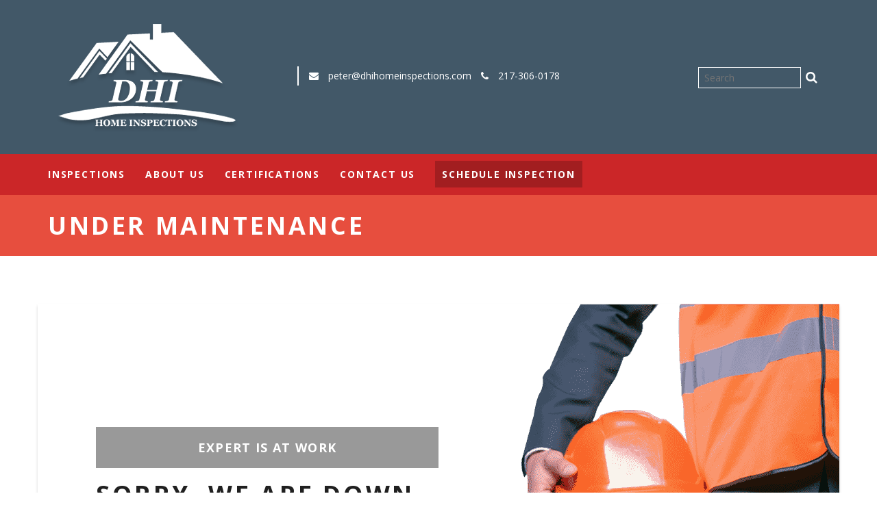

--- FILE ---
content_type: text/html; charset=UTF-8
request_url: https://dhihomeinspections.com/index.php/under-maintenance/
body_size: 59386
content:
<!DOCTYPE html>
<html lang="en-US" class="no-js">
<head>
<meta charset="UTF-8">
<meta name="viewport" content="width=device-width, initial-scale=1">
<link rel="profile" href="http://gmpg.org/xfn/11">
<script type="text/javascript">var ajaxurl = "https://dhihomeinspections.com/wp-admin/admin-ajax.php";var aadi_imgurl ="https://dhihomeinspections.com/wp-content/themes/aadi/images/";</script><title>Under Maintenance &#8211; DHI Home Inspections</title>
<meta name='robots' content='max-image-preview:large' />
<link rel='dns-prefetch' href='//fonts.googleapis.com' />
<link rel="alternate" type="application/rss+xml" title="DHI Home Inspections &raquo; Feed" href="https://dhihomeinspections.com/index.php/feed/" />
<link rel="alternate" type="application/rss+xml" title="DHI Home Inspections &raquo; Comments Feed" href="https://dhihomeinspections.com/index.php/comments/feed/" />
<link rel="alternate" title="oEmbed (JSON)" type="application/json+oembed" href="https://dhihomeinspections.com/index.php/wp-json/oembed/1.0/embed?url=https%3A%2F%2Fdhihomeinspections.com%2Findex.php%2Funder-maintenance%2F" />
<link rel="alternate" title="oEmbed (XML)" type="text/xml+oembed" href="https://dhihomeinspections.com/index.php/wp-json/oembed/1.0/embed?url=https%3A%2F%2Fdhihomeinspections.com%2Findex.php%2Funder-maintenance%2F&#038;format=xml" />
<style id='wp-img-auto-sizes-contain-inline-css' type='text/css'>
img:is([sizes=auto i],[sizes^="auto," i]){contain-intrinsic-size:3000px 1500px}
/*# sourceURL=wp-img-auto-sizes-contain-inline-css */
</style>
<style id='wp-emoji-styles-inline-css' type='text/css'>

	img.wp-smiley, img.emoji {
		display: inline !important;
		border: none !important;
		box-shadow: none !important;
		height: 1em !important;
		width: 1em !important;
		margin: 0 0.07em !important;
		vertical-align: -0.1em !important;
		background: none !important;
		padding: 0 !important;
	}
/*# sourceURL=wp-emoji-styles-inline-css */
</style>
<style id='wp-block-library-inline-css' type='text/css'>
:root{--wp-block-synced-color:#7a00df;--wp-block-synced-color--rgb:122,0,223;--wp-bound-block-color:var(--wp-block-synced-color);--wp-editor-canvas-background:#ddd;--wp-admin-theme-color:#007cba;--wp-admin-theme-color--rgb:0,124,186;--wp-admin-theme-color-darker-10:#006ba1;--wp-admin-theme-color-darker-10--rgb:0,107,160.5;--wp-admin-theme-color-darker-20:#005a87;--wp-admin-theme-color-darker-20--rgb:0,90,135;--wp-admin-border-width-focus:2px}@media (min-resolution:192dpi){:root{--wp-admin-border-width-focus:1.5px}}.wp-element-button{cursor:pointer}:root .has-very-light-gray-background-color{background-color:#eee}:root .has-very-dark-gray-background-color{background-color:#313131}:root .has-very-light-gray-color{color:#eee}:root .has-very-dark-gray-color{color:#313131}:root .has-vivid-green-cyan-to-vivid-cyan-blue-gradient-background{background:linear-gradient(135deg,#00d084,#0693e3)}:root .has-purple-crush-gradient-background{background:linear-gradient(135deg,#34e2e4,#4721fb 50%,#ab1dfe)}:root .has-hazy-dawn-gradient-background{background:linear-gradient(135deg,#faaca8,#dad0ec)}:root .has-subdued-olive-gradient-background{background:linear-gradient(135deg,#fafae1,#67a671)}:root .has-atomic-cream-gradient-background{background:linear-gradient(135deg,#fdd79a,#004a59)}:root .has-nightshade-gradient-background{background:linear-gradient(135deg,#330968,#31cdcf)}:root .has-midnight-gradient-background{background:linear-gradient(135deg,#020381,#2874fc)}:root{--wp--preset--font-size--normal:16px;--wp--preset--font-size--huge:42px}.has-regular-font-size{font-size:1em}.has-larger-font-size{font-size:2.625em}.has-normal-font-size{font-size:var(--wp--preset--font-size--normal)}.has-huge-font-size{font-size:var(--wp--preset--font-size--huge)}.has-text-align-center{text-align:center}.has-text-align-left{text-align:left}.has-text-align-right{text-align:right}.has-fit-text{white-space:nowrap!important}#end-resizable-editor-section{display:none}.aligncenter{clear:both}.items-justified-left{justify-content:flex-start}.items-justified-center{justify-content:center}.items-justified-right{justify-content:flex-end}.items-justified-space-between{justify-content:space-between}.screen-reader-text{border:0;clip-path:inset(50%);height:1px;margin:-1px;overflow:hidden;padding:0;position:absolute;width:1px;word-wrap:normal!important}.screen-reader-text:focus{background-color:#ddd;clip-path:none;color:#444;display:block;font-size:1em;height:auto;left:5px;line-height:normal;padding:15px 23px 14px;text-decoration:none;top:5px;width:auto;z-index:100000}html :where(.has-border-color){border-style:solid}html :where([style*=border-top-color]){border-top-style:solid}html :where([style*=border-right-color]){border-right-style:solid}html :where([style*=border-bottom-color]){border-bottom-style:solid}html :where([style*=border-left-color]){border-left-style:solid}html :where([style*=border-width]){border-style:solid}html :where([style*=border-top-width]){border-top-style:solid}html :where([style*=border-right-width]){border-right-style:solid}html :where([style*=border-bottom-width]){border-bottom-style:solid}html :where([style*=border-left-width]){border-left-style:solid}html :where(img[class*=wp-image-]){height:auto;max-width:100%}:where(figure){margin:0 0 1em}html :where(.is-position-sticky){--wp-admin--admin-bar--position-offset:var(--wp-admin--admin-bar--height,0px)}@media screen and (max-width:600px){html :where(.is-position-sticky){--wp-admin--admin-bar--position-offset:0px}}

/*# sourceURL=wp-block-library-inline-css */
</style><style id='global-styles-inline-css' type='text/css'>
:root{--wp--preset--aspect-ratio--square: 1;--wp--preset--aspect-ratio--4-3: 4/3;--wp--preset--aspect-ratio--3-4: 3/4;--wp--preset--aspect-ratio--3-2: 3/2;--wp--preset--aspect-ratio--2-3: 2/3;--wp--preset--aspect-ratio--16-9: 16/9;--wp--preset--aspect-ratio--9-16: 9/16;--wp--preset--color--black: #000000;--wp--preset--color--cyan-bluish-gray: #abb8c3;--wp--preset--color--white: #ffffff;--wp--preset--color--pale-pink: #f78da7;--wp--preset--color--vivid-red: #cf2e2e;--wp--preset--color--luminous-vivid-orange: #ff6900;--wp--preset--color--luminous-vivid-amber: #fcb900;--wp--preset--color--light-green-cyan: #7bdcb5;--wp--preset--color--vivid-green-cyan: #00d084;--wp--preset--color--pale-cyan-blue: #8ed1fc;--wp--preset--color--vivid-cyan-blue: #0693e3;--wp--preset--color--vivid-purple: #9b51e0;--wp--preset--gradient--vivid-cyan-blue-to-vivid-purple: linear-gradient(135deg,rgb(6,147,227) 0%,rgb(155,81,224) 100%);--wp--preset--gradient--light-green-cyan-to-vivid-green-cyan: linear-gradient(135deg,rgb(122,220,180) 0%,rgb(0,208,130) 100%);--wp--preset--gradient--luminous-vivid-amber-to-luminous-vivid-orange: linear-gradient(135deg,rgb(252,185,0) 0%,rgb(255,105,0) 100%);--wp--preset--gradient--luminous-vivid-orange-to-vivid-red: linear-gradient(135deg,rgb(255,105,0) 0%,rgb(207,46,46) 100%);--wp--preset--gradient--very-light-gray-to-cyan-bluish-gray: linear-gradient(135deg,rgb(238,238,238) 0%,rgb(169,184,195) 100%);--wp--preset--gradient--cool-to-warm-spectrum: linear-gradient(135deg,rgb(74,234,220) 0%,rgb(151,120,209) 20%,rgb(207,42,186) 40%,rgb(238,44,130) 60%,rgb(251,105,98) 80%,rgb(254,248,76) 100%);--wp--preset--gradient--blush-light-purple: linear-gradient(135deg,rgb(255,206,236) 0%,rgb(152,150,240) 100%);--wp--preset--gradient--blush-bordeaux: linear-gradient(135deg,rgb(254,205,165) 0%,rgb(254,45,45) 50%,rgb(107,0,62) 100%);--wp--preset--gradient--luminous-dusk: linear-gradient(135deg,rgb(255,203,112) 0%,rgb(199,81,192) 50%,rgb(65,88,208) 100%);--wp--preset--gradient--pale-ocean: linear-gradient(135deg,rgb(255,245,203) 0%,rgb(182,227,212) 50%,rgb(51,167,181) 100%);--wp--preset--gradient--electric-grass: linear-gradient(135deg,rgb(202,248,128) 0%,rgb(113,206,126) 100%);--wp--preset--gradient--midnight: linear-gradient(135deg,rgb(2,3,129) 0%,rgb(40,116,252) 100%);--wp--preset--font-size--small: 13px;--wp--preset--font-size--medium: 20px;--wp--preset--font-size--large: 36px;--wp--preset--font-size--x-large: 42px;--wp--preset--spacing--20: 0.44rem;--wp--preset--spacing--30: 0.67rem;--wp--preset--spacing--40: 1rem;--wp--preset--spacing--50: 1.5rem;--wp--preset--spacing--60: 2.25rem;--wp--preset--spacing--70: 3.38rem;--wp--preset--spacing--80: 5.06rem;--wp--preset--shadow--natural: 6px 6px 9px rgba(0, 0, 0, 0.2);--wp--preset--shadow--deep: 12px 12px 50px rgba(0, 0, 0, 0.4);--wp--preset--shadow--sharp: 6px 6px 0px rgba(0, 0, 0, 0.2);--wp--preset--shadow--outlined: 6px 6px 0px -3px rgb(255, 255, 255), 6px 6px rgb(0, 0, 0);--wp--preset--shadow--crisp: 6px 6px 0px rgb(0, 0, 0);}:where(.is-layout-flex){gap: 0.5em;}:where(.is-layout-grid){gap: 0.5em;}body .is-layout-flex{display: flex;}.is-layout-flex{flex-wrap: wrap;align-items: center;}.is-layout-flex > :is(*, div){margin: 0;}body .is-layout-grid{display: grid;}.is-layout-grid > :is(*, div){margin: 0;}:where(.wp-block-columns.is-layout-flex){gap: 2em;}:where(.wp-block-columns.is-layout-grid){gap: 2em;}:where(.wp-block-post-template.is-layout-flex){gap: 1.25em;}:where(.wp-block-post-template.is-layout-grid){gap: 1.25em;}.has-black-color{color: var(--wp--preset--color--black) !important;}.has-cyan-bluish-gray-color{color: var(--wp--preset--color--cyan-bluish-gray) !important;}.has-white-color{color: var(--wp--preset--color--white) !important;}.has-pale-pink-color{color: var(--wp--preset--color--pale-pink) !important;}.has-vivid-red-color{color: var(--wp--preset--color--vivid-red) !important;}.has-luminous-vivid-orange-color{color: var(--wp--preset--color--luminous-vivid-orange) !important;}.has-luminous-vivid-amber-color{color: var(--wp--preset--color--luminous-vivid-amber) !important;}.has-light-green-cyan-color{color: var(--wp--preset--color--light-green-cyan) !important;}.has-vivid-green-cyan-color{color: var(--wp--preset--color--vivid-green-cyan) !important;}.has-pale-cyan-blue-color{color: var(--wp--preset--color--pale-cyan-blue) !important;}.has-vivid-cyan-blue-color{color: var(--wp--preset--color--vivid-cyan-blue) !important;}.has-vivid-purple-color{color: var(--wp--preset--color--vivid-purple) !important;}.has-black-background-color{background-color: var(--wp--preset--color--black) !important;}.has-cyan-bluish-gray-background-color{background-color: var(--wp--preset--color--cyan-bluish-gray) !important;}.has-white-background-color{background-color: var(--wp--preset--color--white) !important;}.has-pale-pink-background-color{background-color: var(--wp--preset--color--pale-pink) !important;}.has-vivid-red-background-color{background-color: var(--wp--preset--color--vivid-red) !important;}.has-luminous-vivid-orange-background-color{background-color: var(--wp--preset--color--luminous-vivid-orange) !important;}.has-luminous-vivid-amber-background-color{background-color: var(--wp--preset--color--luminous-vivid-amber) !important;}.has-light-green-cyan-background-color{background-color: var(--wp--preset--color--light-green-cyan) !important;}.has-vivid-green-cyan-background-color{background-color: var(--wp--preset--color--vivid-green-cyan) !important;}.has-pale-cyan-blue-background-color{background-color: var(--wp--preset--color--pale-cyan-blue) !important;}.has-vivid-cyan-blue-background-color{background-color: var(--wp--preset--color--vivid-cyan-blue) !important;}.has-vivid-purple-background-color{background-color: var(--wp--preset--color--vivid-purple) !important;}.has-black-border-color{border-color: var(--wp--preset--color--black) !important;}.has-cyan-bluish-gray-border-color{border-color: var(--wp--preset--color--cyan-bluish-gray) !important;}.has-white-border-color{border-color: var(--wp--preset--color--white) !important;}.has-pale-pink-border-color{border-color: var(--wp--preset--color--pale-pink) !important;}.has-vivid-red-border-color{border-color: var(--wp--preset--color--vivid-red) !important;}.has-luminous-vivid-orange-border-color{border-color: var(--wp--preset--color--luminous-vivid-orange) !important;}.has-luminous-vivid-amber-border-color{border-color: var(--wp--preset--color--luminous-vivid-amber) !important;}.has-light-green-cyan-border-color{border-color: var(--wp--preset--color--light-green-cyan) !important;}.has-vivid-green-cyan-border-color{border-color: var(--wp--preset--color--vivid-green-cyan) !important;}.has-pale-cyan-blue-border-color{border-color: var(--wp--preset--color--pale-cyan-blue) !important;}.has-vivid-cyan-blue-border-color{border-color: var(--wp--preset--color--vivid-cyan-blue) !important;}.has-vivid-purple-border-color{border-color: var(--wp--preset--color--vivid-purple) !important;}.has-vivid-cyan-blue-to-vivid-purple-gradient-background{background: var(--wp--preset--gradient--vivid-cyan-blue-to-vivid-purple) !important;}.has-light-green-cyan-to-vivid-green-cyan-gradient-background{background: var(--wp--preset--gradient--light-green-cyan-to-vivid-green-cyan) !important;}.has-luminous-vivid-amber-to-luminous-vivid-orange-gradient-background{background: var(--wp--preset--gradient--luminous-vivid-amber-to-luminous-vivid-orange) !important;}.has-luminous-vivid-orange-to-vivid-red-gradient-background{background: var(--wp--preset--gradient--luminous-vivid-orange-to-vivid-red) !important;}.has-very-light-gray-to-cyan-bluish-gray-gradient-background{background: var(--wp--preset--gradient--very-light-gray-to-cyan-bluish-gray) !important;}.has-cool-to-warm-spectrum-gradient-background{background: var(--wp--preset--gradient--cool-to-warm-spectrum) !important;}.has-blush-light-purple-gradient-background{background: var(--wp--preset--gradient--blush-light-purple) !important;}.has-blush-bordeaux-gradient-background{background: var(--wp--preset--gradient--blush-bordeaux) !important;}.has-luminous-dusk-gradient-background{background: var(--wp--preset--gradient--luminous-dusk) !important;}.has-pale-ocean-gradient-background{background: var(--wp--preset--gradient--pale-ocean) !important;}.has-electric-grass-gradient-background{background: var(--wp--preset--gradient--electric-grass) !important;}.has-midnight-gradient-background{background: var(--wp--preset--gradient--midnight) !important;}.has-small-font-size{font-size: var(--wp--preset--font-size--small) !important;}.has-medium-font-size{font-size: var(--wp--preset--font-size--medium) !important;}.has-large-font-size{font-size: var(--wp--preset--font-size--large) !important;}.has-x-large-font-size{font-size: var(--wp--preset--font-size--x-large) !important;}
/*# sourceURL=global-styles-inline-css */
</style>

<style id='classic-theme-styles-inline-css' type='text/css'>
/*! This file is auto-generated */
.wp-block-button__link{color:#fff;background-color:#32373c;border-radius:9999px;box-shadow:none;text-decoration:none;padding:calc(.667em + 2px) calc(1.333em + 2px);font-size:1.125em}.wp-block-file__button{background:#32373c;color:#fff;text-decoration:none}
/*# sourceURL=/wp-includes/css/classic-themes.min.css */
</style>
<link rel='stylesheet' id='contact-form-7-css' href='https://dhihomeinspections.com/wp-content/plugins/contact-form-7/includes/css/styles.css?ver=5.7.7' type='text/css' media='all' />
<link rel='stylesheet' id='font-awesome-css' href='https://dhihomeinspections.com/wp-content/themes/aadi/css/font-awesome.min.css?ver=6.9' type='text/css' media='all' />
<link rel='stylesheet' id='slick-css' href='https://dhihomeinspections.com/wp-content/themes/aadi/css/slick.css?ver=6.9' type='text/css' media='all' />
<link rel='stylesheet' id='slimmenu-css' href='https://dhihomeinspections.com/wp-content/themes/aadi/css/slimmenu.min.css?ver=6.9' type='text/css' media='all' />
<link rel='stylesheet' id='magnific-popup-css' href='https://dhihomeinspections.com/wp-content/themes/aadi/css/magnific-popup.css?ver=6.9' type='text/css' media='all' />
<link rel='stylesheet' id='aadi-stylesheet-css' href='https://dhihomeinspections.com/wp-content/themes/aadi/style.css?ver=1.6' type='text/css' media='all' />
<link rel='stylesheet' id='aadi-google-fonts-css' href='https://fonts.googleapis.com/css?family=Open+Sans%3A400%2C600%2C700%2C800%7C&#038;ver=6.9' type='text/css' media='all' />
<script type="text/javascript" src="https://dhihomeinspections.com/wp-includes/js/jquery/jquery.min.js?ver=3.7.1" id="jquery-core-js"></script>
<script type="text/javascript" src="https://dhihomeinspections.com/wp-includes/js/jquery/jquery-migrate.min.js?ver=3.4.1" id="jquery-migrate-js"></script>
<script></script><link rel="https://api.w.org/" href="https://dhihomeinspections.com/index.php/wp-json/" /><link rel="alternate" title="JSON" type="application/json" href="https://dhihomeinspections.com/index.php/wp-json/wp/v2/pages/883" /><link rel="EditURI" type="application/rsd+xml" title="RSD" href="https://dhihomeinspections.com/xmlrpc.php?rsd" />
<meta name="generator" content="WordPress 6.9" />
<link rel="canonical" href="https://dhihomeinspections.com/index.php/under-maintenance/" />
<link rel='shortlink' href='https://dhihomeinspections.com/?p=883' />
<style type='text/css'>html, body, a, h1, h2, h3, h4, h5, h6, p, address, input, button, optgroup, select, textarea, span,input[type="date"], input[type="text"], input[type="email"], input[type="tel"], input[type="password"], input[type="submit"], input[type="button"]{font-family: 'Open Sans', Open Sans, sans-serif;}.slider-container { overflow: hidden; }.slick-slide:nth-of-child(n+1) {display: none; }.slick-initialized, .slick-slide:first-child { display: block; }#page-header{background-color:#e74e3e;}.aadi-page-title-bar{ background-image:url('') !important;}.aadi-page-title-bar{background-size: inherit !important;}.aadi-page-title-bar-wrap{ padding:20px 0 ;}.aadi-page-title-bar-wrap .aadi-row {width:100%;}#page-header h2, .breadcrumb-wrapper a, .breadcrumb-wrapper, .breadcrumb-wrapper p{ color:#ffffff;}.tbw0 {width:1170px; margin:0 auto;}.aadi-top-footer{ background-color: #425868;}.aadi-custom-custom-p{ padding-top: 25px !important; }.aadi-custom-custom-p{ padding-bottom: 40px !important; }.aadi-footer-copyright-padding .aadi-container{padding-top: 30px;}.aadi-footer-copyright-padding{padding-bottom: 30px;}.aadi-footer-parallax .aadi-top-footer { background-attachment: fixed;}#main{background:#ffffff none repeat scroll 0 0}.aadi-container-boxed {background-color: #333;}.aadi-container-boxed #wrapper {width:1170px; box-shadow: 0 0 4px #999; margin :0 auto;}@media only screen and (max-width: 1199px) {.aadi-container-boxed #wrapper {width:auto; }}.aadi-container-full-width .aadi-container{width : 100%;} .aadi-container-boxed .aadi-header-sticky,.aadi-container-boxed #aadi-footer {width:1170px; margin:0 auto;}.aadi-container-boxed .aadi-header-sticky {background-color: #fff;}#aadi-footer .aadi-container{width: 100%;}.aadi-spacing-dynamic{padding-left:15px;padding-right: 15px;}.aadi-col-dynamic{margin-left:-15px;margin-right: -15px;}.standard-home-inspection {text-align: center;}.standard-home-inspection p { font-size: 16px !important; margin: 20px 50px;}.read-more-link {display: none;}.aadi-tabs .aadi-tabs-listing-links li + li {margin-left: 5px;}li {color: #fff;}.aadi-client-wrap { border: none;}.footer-content {padding: 25px !important;}.footer-content p {padding-right: 25px;color: #ffffff !important;}.footer-content a {color: #fff !important;}.footer-contact .aadi-title-wrapper {display: none;}.form-style {color: #000 !important;}.aadi-bottom-footer {background-color: #425868 !important;}.aadi-bottom-footer .aadi-container {border-top: 2px solid #fff;}.copyright-text {font-size: 14px;color: #fff;}.element_2 .image-block_2 img {width: auto !important;padding-top: 40px;margin: 0 auto;max-width: 180px !important;}ul.items-inspected {column-count: 3;color: #7f7f7f;margin-top: 0;margin-left: -10px;padding-left: 0;list-style: none;}ul.items-inspected li {color: #7f7f7f;}@media only screen and (max-width: 414px) {ul.items-inspected { column-count: 1; }}ul.aadi-menu li:last-child span {background: #a21e20;padding: 10px;}body{font-size: 14px; line-height: 22px; background-color:#fff; color: #7f7f7f;}p{font-size: 14px; line-height: 22px; color: #7f7f7f;}#wrapper,#main {background-color:#fff;}.aadi-header .aadi-contact-link span, .header-contact-inline li a{font-size: 13px;}.rdfa-breadcrumb p, .rdfa-breadcrumb span, .rdfa-breadcrumb div, .rdfa-breadcrumb a, .rdfa-breadcrumb h1, .rdfa-breadcrumb h2, .rdfa-breadcrumb h3, .rdfa-breadcrumb h4, .rdfa-breadcrumb h5, .rdfa-breadcrumb h6{font-size: 14px;}.aadi-sidebar h4{font-size: 24px;}.footer-widget h4{font-size: 24px;}.copyright-text {font-size: 14px;}h1{font-size: 72px; line-height: 80px; margin-top:0px; margin-bottom: 15px; color :#202020;}h2{font-size: 36px; line-height: 48px; margin-top:0px; margin-bottom: 15px; color :#202020;}h3{font-size: 30px; line-height: 36px; margin-top:0px; margin-bottom: 15px; color :#202020;}h4{font-size: 22px; line-height: 26px; margin-top:0px; margin-bottom: 15px; color :#999999;}h5{font-size: 18px; line-height: 24px; margin-top:0px; margin-bottom: 10px; color :#6a6a6a;}h6{font-size: 16px; line-height: 20px; margin-top:0px; margin-bottom: 10px; color :#6a6a6a;}a{color :#4b4c4d;}.form-style{color :#999999; background-color: #fff;} .form-style:focus{border-color :#66afe9;}.recent-news-meta a{font-size: 14px;}.aadi-page-title-bar h2{font-size: 36px;}.page-numbers a ,.page-numbers span{font-size: 14px;}.button, .base-button{letter-spacing:0px;}.aadi-bottom-footer{background-color: #202020;}.aadi-bottom-header .aadi-contact-link span,.aadi-bottom-header .aadi-contact-link address,.aadi-bottom-header .aadi-contact-link a,.aadi-header .aadi-bottom-header a.header-add-cart,.aadi-header .aadi-bottom-header button.header-search-icon{color: #ffffff;}.aadi-sidebar-bg{background-color: #fff; padding-bottom:15px;}.summary .single_add_to_cart_button, #respond .submit, input[type="submit"],input[type="button"],.button-by-default {background-color: #cb2628; color: #fff;}#respond .submit:hover, .woocommerce .cart .button:hover, .woocommerce .cart input.button:hover, .woocommerce-message .button.wc-forward:hover, .woocommerce-cart .wc-proceed-to-checkout a.checkout-button:hover, .woocommerce-page #payment #place_order:hover,.button-by-default:hover, input[type="submit"]:hover, .comment-section #submit.submit:hover{background-color: #fff;color:#cb2628; border: 1px solid #fff;}.read-more-link, .read-more-link i, .read-more-link-white i{color: #cb2628 !important;}.read-more-link::after, .more-link::after{background-color: #cb2628 !important;}a:hover{color:#cb2628;}.aadi-header #site-navigation #menu-main-menu li a {font-family: 'Open Sans', Open Sans, sans-serif !important;}.aadi-sec-title, .aadi-tab-vertical .aadi-tab-vertical-list li .aadi-tab-link a, .page-history-v2-list .page-history-wrapper-listing li .circle-text h2 span,h1,h2,h3,h4,h5,h6,.woocommerce .woocommerce-message li, .woocommerce-message{font-family: 'Open Sans', Open Sans, sans-serif !important;}.footer-widget .footer-panel-info h4, .footer-widget .footer-panel-info h1, .footer-widget .footer-panel-info h2, .footer-widget h1, .footer-widget h2, .footer-widget h3, .footer-widget h4, .footer-widget h5, .footer-widget h6 {font-family: 'Open Sans', Open Sans, sans-serif !important;}.read-more-link{font-family: 'Open Sans', Open Sans, sans-serif !important;} body, p, ul li, ol li, .aadi-sec-content, .aadi-tab-vertical .aadi-vertical-tab-content p, .aadi-tabs .aadi-tabs-listing-links li a, .aadi-gallery-full-width .gallery-hover-content h4 a, .gallery-hover-content p, .aadi-data-content, .customer-info span, .testimonial-content p, .copyright-text {font-weight: 400;} h5, .aadi-tab-vertical .aadi-tab-vertical-list li .aadi-tab-link a, .aadi-tab-vertical .aadi-vertical-tab-content h5, .aadi-gallery-full-width .gallery-hover-content h4, .counter-item .counter-info, .map-section-wrapper a, .map-section-wrapper address, .section-circular-counter .section-circular-wrapper .section-circular-counter-wrapper .section-circular-wrapper-listing h5, .g-address, .page-history-v3-member .page-history-v3-mem-info h4, .page-history-v3-member .page-history-v3-mem-info h5, .page-history-v3-grid .page-history-wrapper-listing .aadi-history-v3-content h5, .page-history-wrapper .page-history-wrapper-listing li .aadi-history-content h5, .section-v5-services .section-v5-services-listing .aadi-hover-effect .section-v5-services-hover h5 a, .counter-item .counter-info, .aadi-tab .aadi-tab-content .leaadi-content, .section-v4-our-services .section-v4-our-services-listing li .services-v4-content-wrap h5 a, .section-v3-testi .section-v3-testi-listing .section-v3-testi-content h5,.woocommerce .woocommerce-message li, .woocommerce-message,.cart_item .product-name a,.menu-collapser { font-weight: 600; } h2, .aadi-page-title-bar h2, .read-more-link, .aadi-sec-title, .aadi-title-wrapper h2, .p-bold-link a, .aadi-team-slider .aadi-team-content-wrapper h5, .aadi-team-slider .aadi-team-content-wrapper span.aadi-data-designation, .aadi-data-designation, .button-by-default, .aadi-header #menu-main-menu > li > a, .team-secondary-wrapper .team-secondary-wrap .team-secondary-block .aadi-hover-effect .team-list-hover h4 a, .aadi-call-action h2, .subscribe-wrapper .subscribe-info, .page-history-v2-list .page-history-wrapper-listing li .circle-text h2, .page-history-v2-list .page-history-wrapper-listing li .circle-text h2 span, .btn-grey, .aadi-hover-effect .pricing-abs-content h2, .btn-black, .aadi-hover-effect .pricing-abs-content h2, .read-more-link-white, .section-v2-team-info h5 a,.section-latest-blog .section-blog-row .latest-block-content-wrapper h5 a, .section-product-wrapper .section-product-listing li .section-product-single p, .aadi-outline-btn-sm, .aadi-tab .aadi-tab-content h2,.aadi-list-inline-block span,.section-v2-team-slider .aadi-outline-btn,.p-bold,.woocommerce div.product .product_title,.entry-summary .price .amount,h4,.woocommerce ul.products li.product .price,h3,.woocommerce .right-col .woocommerce-result-count { font-weight: 700; }.aadi-card-type .aadi-card-top .pricing-list-circle h4 { font-style: italic; font-weight: 700;}.section-v5-testi .section-v5testi-listing .section-v5-testi-content .aadi-content p { font-weight: 400; font-style: italic;}.count { font-weight: 800; font-style: italic;}.blog-style .blog-post-date a,.aadi-responsive-menu .slimmenu #mobile-menu-ul > li > a{font-weight:800;}.bg-comingsoon-v1 {background: url("http://dhihomeinspections.com/wp-content/themes/aadi/images/comingsoon.jpg") repeat scroll 0 0;padding-top: 120px; background-size: cover;}.bg-comingsoon-v2 {background: url("http://dhihomeinspections.com/wp-content/themes/aadi/images/comingsoon.jpg") repeat scroll 0 0; background-size: cover;}.bg-comingsoon-v3 {background: url("http://dhihomeinspections.com/wp-content/themes/aadi/images/comingsoon.jpg") repeat scroll 0 0;padding:250px 0 100px 80px; background-size: cover; -webkit-background-size: cover; -o-background-size: cover; -ms-background-size: cover; -moz-background-size: cover; }.slider { display: none; }.slider.slick-initialized { display: block; }.aadi-primary-menu .primary-menu li a,.menu-overlay-wrapper h5,div.menu-overlay-wrapper li.menu-item a,.menu-overlay-wrapper .cart-wrapper .item-counter, .menu-overlay-wrapper .cart-wrapper .header-add-cart,.form-style,.menu-overlay-wrapper .search-form-wrapper .search-bar,.menu-overlay-wrapper .search-form-wrapper .form-style,.menu-overlay-wrapper .contact-link-wrapper .contact-link-info h2,.menu-overlay-wrapper .contact-link-wrapper .contact-link-info a,.menu-overlay-wrapper .contact-link-wrapper .contact-link-info address,.menu-overlay-wrapper .contact-link-wrapper i,.menu-overlay-wrapper .aadi-social-icon li a i,.aadi-header-v4.aadi-top-header .aadi-top-header .fa-shopping-bag,.aadi-header-v4.aadi-top-header .header-search-icon,.aadi-top-header .aadi-bar-icon a span{color: #ffffff;}.menu-overlay-wrapper .search-form-wrapper .form-style,.menu-overlay-wrapper .aadi-col-row .overlay-item{border:1px solid #ffffff;}.aadi-header .c-hamburger span,.c-hamburger span::before,.c-hamburger span::after {background-color:#ffffff;}.aadi-primary-menu .primary-menu li a:hover,.menu-overlay-wrapper .menu-item a:hover,.menu-overlay-wrapper .item-counter:hover,.menu-overlay-wrapper .contact-link-wrapper .contact-link-info a:hover{color: #ffffff}.aadi-header-v1 .primary-menu #menu-main-menu > li.current_page_item, .aadi-header-v1 .primary-menu #menu-main-menu > li:hover {border-top-color: #ffffff;}.aadi-header-v6 #site-navigation #menu-main-menu > li:hover, .aadi-header-v6 #site-navigation #menu-main-menu > li.active.aadi-header-v6 #site-navigation #menu-main-menu > li.current_page_item {border-bottom-color: #ffffff;}.aadi-header-v8 #site-navigation #menu-main-menu > li:hover, .aadi-header-v8 #site-navigation #menu-main-menu > li.active, .aadi-header-v8 #site-navigation #menu-main-menu > li.current_page_item {border-bottom-color: #ffffff;}.aadi-header-v9 #site-navigation #menu-main-menu > li.current_page_item, .aadi-header-v9 #site-navigation #menu-main-menu > li:hover {border-color: #ffffff;}.aadi-header-v13 #site-navigation #menu-main-menu > li > a::before {background: #ffffff;}.aadi-header .primary-menu .sub-menu li a {background: #ffffff!important;color: #999999!important;}.primary-menu .sub-menu li {border-bottom: 2px solid #f4f5f9; !important;} .primary-menu li > .sub-menu li:hover > a {background: #f4f5f9 none repeat scroll 0 0 !important;color: #cb2628 !important;}.aadi-tab-vertical .aadi-tab-vertical-list li.active .aadi-tab-link a{border-right:12px solid #cb2628;}.aadi-tabs .aadi-tabs-listing-links li.active a, .aadi-tabs .aadi-tabs-listing-links li a:hover{border-bottom:4px solid #cb2628;color:#cb2628;}.aadi-hover-overlay {background-image: filter: progid: DXImageTransform.Microsoft.gradient(startColorstr=#cb2628, endColorstr=#cb2628), alpha(opacity=0);background-image: -moz-linear-gradient(top, rgba(203,38,40,0.75) 0%, rgba(203,38,40,0.75) 100%);background-image: -o-linear-gradient(top, rgba(203,38,40,0.75) 0%, rgba(203,38,40,0.75) 100%);background-image: -ms-linear-gradient(top, rgba(203,38,40,0.75) 0%, rgba(203,38,40,0.75) 100%);background-image: -webkit-linear-gradient(top,rgba(203,38,40,0.75) 0%, rgba(203,38,40,0.75) 100%);background-image: -webkit-gradient(linear, left top, left bottom, color-stop(0, rgba(203,38,40,0.75)), color-stop(1, rgba(203,38,40,0.75)));filter: progid: DXImageTransform.Microsoft.gradient(startColorstr='#cb2628', endColorstr='#cb2628'), progid: DXImageTransform.Microsoft.Alpha(Opacity=0);}.aadi-gallery-full-width .aadi-hover-effect:hover .gallery-hover-content, .section-v2-team-slider .section-v2-team-slider-content .aadi-hover-effect:hover .section-v2-team-hover-content {filter: progid: DXImageTransform.Microsoft.gradient(startColorstr=#cb2628, endColorstr=#cb2628), alpha(opacity=100);}.aadi-overlay-wrap .aadi-single-uline::after,.aadi-gallery-full-width .aadi-overlay-wrap .aadi-hover-overlay::before {border-color: #fff;}.aadi-gallery-full-width .aadi-hover-overlay span,.aadi-gallery-full-width .aadi-hover-overlay p,.aadi-gallery-full-width .aadi-hover-overlay h4 a,.aadi-gallery-full-space .aadi-hover-overlay h4,.aadi-gallery-full-space .aadi-hover-overlay p,.section-v5-services .aadi-hover-overlay h5,.section-v5-services .aadi-hover-overlay h5 a,.section-v5-services .aadi-hover-overlay p,.team-secondary-wrap .aadi-overlay-wrap .team-list-hover p,.team-secondary-wrap .aadi-overlay-wrap .team-list-hover h4 a,.team-secondary-wrap .aadi-overlay-wrap .team-list-hover h5,.team-secondary-wrapper .aadi-overlay-wrap .aadi-social-icon a,.section-v3-our-services-listing .aadi-hover-overlay h5,.section-v3-our-services-listing .aadi-hover-overlay p,.page-pricing-v2 .aadi-hover-overlay h2,.page-pricing-v2 .aadi-hover-overlay h5,.aadi-card-type .aadi-card-top h5,.aadi-press-media .aadi-press-media-listing li .aadi-hover-overlay a,.masonary-wrapper .masonary-item .aadi-hover-overlay a,.aadi-project-mansonary .aadi-hover-overlay p a,.aadi-project-mansonary .aadi-hover-overlay p a,.aadi-project-mansonary .aadi-hover-effect .aadi-gallery-full-space-hover p,.link-group a, .aadi-gallery-full-width .link-group a,.aadi-hover-overlay .read-more-link-white, .read-more-link-white i,.aadi-hover-overlay a,.aadi-hover-overlay .aadi-social-icons li a,.aadi-hover-overlay .head-link {color: #fff;}.link-group a, .aadi-gallery-full-width .link-group a,.aadi-hover-overlay .aadi-outline-btn,.aadi-hover-overlay .btn-black {border-color: #fff;}.aadi-hover-overlay .link-group a:hover,.aadi-hover-overlay .aadi-outline-btn:hover,.aadi-hover-overlay .btn-black {background: #fff none repeat scroll 0 0;color: #cb2628;}.read-more-link-white::after {background-color : #fff;}.aadi-header { background-color:#425868;}.aadi-header-sticky.aadi-header-transparent.aadi-header-v11, .aadi-header-sticky.aadi-header-transparent.aadi-header-v11 .aadi-top-header,.aadi-header-sticky.aadi-header-transparent.aadi-header-v11 .aadi-bottom-header {background-image: filter: progid: DXImageTransform.Microsoft.gradient(startColorstr=#425868, endColorstr=#425868), alpha(opacity=0);background-image: -moz-linear-gradient(top, rgba(66,88,104,0.2) 0%, rgba(66,88,104,0.2) 100%);background-image: -o-linear-gradient(top, rgba(66,88,104,0.2) 0%, rgba(66,88,104,0.2) 100%);background-image: -ms-linear-gradient(top, rgba(66,88,104,0.2) 0%, rgba(66,88,104,0.2) 100%);background-image: -webkit-linear-gradient(top,rgba(66,88,104,0.2) 0%, rgba(66,88,104,0.2) 100%);background-image: -webkit-gradient(linear, left top, left bottom, color-stop(0, rgba(66,88,104,0.2)), color-stop(1, rgba(66,88,104,0.2)));filter: progid: DXImageTransform.Microsoft.gradient(startColorstr='#425868', endColorstr='#425868'), progid: DXImageTransform.Microsoft.Alpha(Opacity=0);background-color:transparent;}.aadi-top-header,.menu-overlay-wrapper.menu-overlay-transition{background-color:#425868;}.aadi-top-header .header-contact-inline li a,.aadi-top-header .header-contact-inline a,.aadi-top-header .header-contact-inline i,.aadi-header .aadi-top-header .header-add-cart,.aadi-header .aadi-top-header .header-search-icon,.aadi-contact-link,.aadi-top-header .aadi-contact-link span,.aadi-top-header .aadi-contact-link span,.aadi-top-header .aadi-serach-form .header-search-box {color:#ffffff;}.aadi-header .aadi-top-header .aadi-special-link .header-search-box{border:1px solid #ffffff;}.aadi-header-v12 .aadi-top-header .header-contact-inline{border-left: 2px solid #ffffff;}.aadi-middle-header,.aadi-middle-header .cart-wrapper i,.aadi-header .aadi-middle-header .header-search-icon,.aadi-middle-header .aadi-contact-link span,.aadi-middle-header .aadi-contact-link span{color:#ffffff;}.aadi-middle-header .aadi-special-link .header-search-box{border:1px solid #ffffff;}.aadi-bottom-header{background-color:#cb2628;}.aadi-bottom-header .aadi-serach-form .header-search-box{border:1px solid#ffffff;}.bg-feature-services {background: #202020;}.feature-services-img-bg { background-size: cover; height:360px;}.bg-feature-services-image { background-size : cover;}#main-header .aadi-social-icon li a i {font-size: 16px;}#aadi-footer .aadi-social-icon li a i {font-size: 16px;}.aadi-responsive-menu .slimmenu #mobile-menu-ul > li > a {font-size: 12px;}.aadi-header #site-navigation #menu-main-menu > li > a {font-size: 14px;}.aadi-header .primary-menu .sub-menu li a {font-size: 13px;}body #back-top:before { color: #fff;}#back-top::before { content: "\f106"; font-family: 'FontAwesome'; font-size: 50px; line-height: 50px;}#back-top { bottom: 50px; background-color:#cb2628; display: none; height: 60px; position: fixed; border: 4px solid #cb2628; right: 30px; cursor : pointer; text-align: center; text-transform: uppercase; transition: all 0.5s ease-in-out 0s; -webkit-transition: all 0.5s ease-in-out 0s; -o-transition: all 0.5s ease-in-out 0s; -ms-transition: all 0.5s ease-in-out 0s; -moz-transition: all 0.5s ease-in-out 0s; width: 60px;z-index: 10000; border-radius:100%;}#back-top:hover { border-color : #cb2628; background-color:#202020;}#back-top:hover:before { color: #cb2628;}.aadi-team-slider .aadi-team-content-wrapper h5, .aadi-tab-vertical .aadi-tab-vertical-list li.active .aadi-tab-link a, .testimonial-wrapper .testimonial-content-wrap .testimonial-content .customer-info h5, .section-latest-blog .section-blog-row .latest-block-content-wrapper h5 a, #respond .submit:hover, .woocommerce .cart .button:hover, .woocommerce .cart input.button:hover, .woocommerce-message .button.wc-forward:hover, .woocommerce-cart .wc-proceed-to-checkout a.checkout-button:hover, .woocommerce-page #payment #place_order:hover, input[type="submit"]:hover, .comment-section #submit.submit:hover, .footer .aadi-sidebar .aadi-sidebar-block h4, .aadi-sidebar .footer-panel-info h4, .aadi-sidebar .aadi-sidebar-block h5, .aadi-sidebar .footer-panel-info h5, .aadi-sidebar .widget_widget_tag_cloud h4, .aadi-related-blog h4, .aadi-sidebar .widget .aadi-widget.aadi-related-blog h4, .megacon-services h4 a, .accordion-wrapper #accordion .tab-active h5, .accordion-wrapper #accordion .tab-active i,.woocommerce a.remove, .cart_totals h2, h3#ship-to-different-address, .woocommerce-billing-fields h3, h3#order_review_heading, .woocommerce .woocommerce-checkout .col-2 .woocommerce-billing-fields h3, .woocommerce-info::before, .woocommerce .checkout-wrapper .showlogin, .woocommerce .checkout-wrapper .showcoupon, .woocommerce-info, .woocommerce-info a, .aadi-sidebar .cat-item a:hover, #aadi-footer.footer-widget a:hover, .page-404 .aadi-404-sub-msg h4, .page-history-v3-member .page-history-v3-mem-info h4{color: #cb2628!important;}.aadi-tab-vertical .aadi-tab-vertical-list li .aadi-tab-link a:hover{color: #cb2628;border-right: 12px solid #cb2628;}.section-product-wrapper .section-product-listing li .section-product-single:hover, .btn-black:hover{border: 1px solid #cb2628;}.section-product-wrapper .section-product-listing li .section-product-single:hover .cart button,.aadi-search-v2-form .button-by-default,.woocommerce ul.products li.product:hover .add_to_cart_button, .woocommerce ul.products li.product:hover .product_type_simple, .woocommerce ul.products li.product:hover .product_type_grouped, .woocommerce .products:hover .product_type_external,.woocommerce .aadi-wc-cart .coupon .button, .woocommerce .checkout-wrapper .checkout_coupon .button, .woocommerce a.remove:hover, .woocommerce-cart .wc-proceed-to-checkout a.checkout-button, .plus.add:hover, .minus.sub:hover, .woocommerce #payment #place_order, .woocommerce-page #payment #place_order, .page-history-v2-list .page-history-wrapper-listing .year-placeholder .circle-text{background: #cb2628;}.widget .searchform #searchsubmit, .widget .woocommerce-product-search input[type="submit"], .woocommerce #respond input#submit, .woocommerce a.button, .woocommerce button.button, .woocommerce input.button{background-color: #cb2628;}.comment-section #submit.submit,.woocommerce ul.products li.product:hover,.woocommerce #respond .submit:hover, .woocommerce .cart .button:hover, .woocommerce .cart input.button:hover, .woocommerce-message .button.wc-forward:hover, .woocommerce-cart .wc-proceed-to-checkout a.checkout-button:hover, .woocommerce-page #payment #place_order:hover{border:1px solid #cb2628;}.form-style:focus, .woocommerce .checkout-wrapper input[type="date"]:focus, .woocommerce input[type="text"]:focus, .woocommerce input[type="email"]:focus, .woocommerce input[type="tel"]:focus, .woocommerce input[type="password"]:focus, .woocommerce textarea:focus{box-shadow:0 1px 1px rgba(0, 0, 0, 0.075) inset, 0 0 8px rgba(203,38,40,0.2);}.woocommerce-info{border-top-color:#cb2628;}.aadi-header-v7 .aadi-bottom-header{border-bottom : 2px solid #cb2628;}.aadi-header-v3, .aadi-header-v5, .aadi-header-v2{border-top: 2px solid #cb2628;}.aadi-header-v13, .aadi-heading-uline-left::after,.aadi-heading-uline::after{border-bottom : 4px solid #cb2628;}.aadi-secondary-links .secondary-links-wrap .aadi-secondary-links-list li a:hover::after, .aadi-secondary-links .secondary-links-wrap .aadi-secondary-links-list li a.active::after{border-bottom : 3px solid #cb2628;}.page-history-v2-list .page-history-wrapper-listing .year-placeholder::before{border:2px solid #cb2628;}.aadi-header .c-hamburger span, .c-hamburger span::before, .c-hamburger span::after{background-color:#cb2628;}.aadi-light-text.aadi-call-action h2, .aadi-light-text.aadi-call-action p, .aadi-light-text.aadi-call-action h3, .aadi-light-text.aadi-call-action h4, .aadi-light-text.aadi-call-action h5, .aadi-light-text.aadi-call-action h6, .aadi-light-text h2, .aadi-light-text .aadi-heading-uline, .aadi-light-text .section-v7-testi-img-wrap h5, .aadi-light-text .section-v7-testi-img-wrap p, .aadi-light-text .testimonial-slider-type3-content, .aadi-light-text .services-v4-content-wrap h5 a, .aadi-light-text .aadi-sec-content, .aadi-light-text .services-v4-content-wrap p, .aadi-light-text .aadi-tabs .aadi-tabs-listing-links li a, .aadi-light-text .our-history-tab-content-wrap .section-v2-about-us-list li h5, .section-circular-counter.aadi-light-text h4, .aadi-light-text .aadi-tab-body span, .aadi-light-text .aadi-tab-body p, .aadi-light-text .aadi-tab-body a, .aadi-light-text .aadi-tab-body h1, .aadi-light-text .aadi-tab-body h2, .aadi-light-text .aadi-tab-body h3, .aadi-light-text .aadi-tab-body h4, .aadi-light-text .aadi-tab-body h5, .aadi-light-text .aadi-tab-body h6{color: #fff!important;}.aadi-dark-text.aadi-call-action h2, .aadi-dark-text.aadi-call-action p, .aadi-dark-text.aadi-call-action h3, .aadi-dark-text.aadi-call-action h4, .aadi-dark-text.aadi-call-action h5, .aadi-dark-text.aadi-call-action h6, .aadi-dark-text h2, .aadi-dark-text .aadi-heading-uline, .aadi-dark-text .section-v7-testi-img-wrap h5, .aadi-dark-text .section-v7-testi-img-wrap p, .aadi-dark-text .testimonial-slider-type3-content, .aadi-dark-text .services-v4-content-wrap h5 a, .aadi-dark-text .aadi-sec-content, .aadi-dark-text .services-v4-content-wrap p, .aadi-dark-text .aadi-tabs .aadi-tabs-listing-links li a, .aadi-dark-text .our-history-tab-content-wrap .section-v2-about-us-list li h5, .section-circular-counter.aadi-dark-text h4, .aadi-dark-text .aadi-tab-body span, .aadi-dark-text .aadi-tab-body p, .aadi-dark-text .aadi-tab-body a, .aadi-dark-text .aadi-tab-body h1, .aadi-dark-text .aadi-tab-body h2, .aadi-dark-text .aadi-tab-body h3, .aadi-dark-text .aadi-tab-body h4, .aadi-dark-text .aadi-tab-body h5, .aadi-dark-text .aadi-tab-body h6{color: #202020!important;}.aadi-responsive-menu .logo-wrapper{background-color:#202020;}.aadi-responsive-menu .logo-wrapper i{color:#ffffff;}.aadi-responsive-menu .menu-collapser{background-color:#e74c3c;color :#ffffff;}.aadi-responsive-menu .collapse-button .icon-bar{background-color:#ffffff;}.aadi-responsive-menu .slimmenu li a, .slimmenu li .sub-toggle > i, .aadi-responsive-menu .header-contact-inline {color :#202020!important;background-color:#ffffff;}.aadi-responsive-menu .slimmenu ul > li, .aadi-responsive-menu .slimmenu ul > li > ul > li{border-bottom: 1px solid #f4f5f9!important;}@media only screen and (max-width: 991px){.aadi-responsive-header{border-bottom : 4px solid #e74c3c!important;}}.loader-circle svg path, .loader-circle svg rect {fill: #cb2628;}</style><link rel="icon" type="image/png" href="http://dhihomeinspections.com/wp-content/themes/aadi/images/icons/favicon-16x16.png"><link rel="apple-touch-icon-precomposed" sizes="57x57" href="http://dhihomeinspections.com/wp-content/themes/aadi/images/icons/apple-icon-57x57.png"><link rel="apple-touch-icon-precomposed" sizes="114x114" href="http://dhihomeinspections.com/wp-content/themes/aadi/images/icons/apple-icon-114x114.png"><link rel="apple-touch-icon-precomposed" sizes="72x72" href="http://dhihomeinspections.com/wp-content/themes/aadi/images/icons/apple-icon-72x72.png"><link rel="apple-touch-icon-precomposed" sizes="144x144" href="http://dhihomeinspections.com/wp-content/themes/aadi/images/icons/apple-icon-144x144.png"><meta name="generator" content="Powered by WPBakery Page Builder - drag and drop page builder for WordPress."/>
<noscript><style> .wpb_animate_when_almost_visible { opacity: 1; }</style></noscript></head>
<body class="wp-singular page-template page-template-page-templates page-template-under-Maintenance-template page-template-page-templatesunder-Maintenance-template-php page page-id-883 wp-theme-aadi rev_slider_disabled aadi-container-container wpb-js-composer js-comp-ver-8.7.2 vc_responsive">
<div id="wrapper">

<header id="main-header">
   <div class="aadi-header-v12 aadi-header aadi-header-width header-cart-icon aadi-header-bg aadi-header-bg-parallax ">
      <div class="hundred-percent-width aadi-desktop-menu">
         <div class="aadi-top-header aadi-header-bg aadi-colapse-ele aadi-header-bg-parallax" >
            <div class="aadi-row aadi-container">
               <div class="flex-center">
                  <div class="col-xs-8 col-sm-8 col-md-8 col-lg-8"> <div class="aadi-site-logo aadi-inline-block"><a href="https://dhihomeinspections.com/"><img alt="logo" src="http://dhihomeinspections.com/wp-content/uploads/2016/07/DHI-logo-1.png" height="165" width="300" class="site-standard-logo"><img alt="logo" src="http://dhihomeinspections.com/wp-content/uploads/2016/07/DHI-logo-1.png" height="165" width="300" class="site-retina-standard-logo"><img alt="logo" src="http://dhihomeinspections.com/wp-content/uploads/2016/07/DHI-logo-1.png" height="165" width="300" class="mobile-standard-logo"><img alt="logo" src="http://dhihomeinspections.com/wp-content/uploads/2016/07/DHI-logo-1.png" height="165" width="300" class="mobile-standard-logo"></a></div> <div class="header-contact-inline aadi-inline-block">
							<ul class="aadi-list-inline-block">
								<li> <a href="mailto:http://Peter@DHIHomeInspections.com"><i class="fa fa-envelope">&nbsp;</i>Peter@DHIHomeInspections.com</a> </li>
								<li class="menu-phone-link"> <a href="tel:2173060178"><i class="fa fa-phone">&nbsp;</i>217-306-0178</a> </li>
							</ul>
						</div></div>
                  <div class="col-xs-4 col-sm-4 col-md-4 col-lg-4 aadi-pad-left">
                     <div class="aadi-top-links clearfix">
                        <div class="clearfix">
                           <div class="aadi-special-link aadi-right-float"><ul class="aadi-list-inline-block"><li>
						<form class="aadi-rel-pos aadi-serach-form" method="get" action="https://dhihomeinspections.com/">
							<input type="text" class="header-search-box" value="" name="s" id="s" placeholder="Search">
							<button type="submit" class="header-search-icon icon-font fa fa-search search-submit">&nbsp;</button>
						</form>
				  </li></ul></div>                        </div>
                     </div>
                     <!--aadi-top-links closed--> 
                  </div>
               </div>
            </div>
            <!--aadi-row closed--> 
         </div>
         <!--aadi-top-header closed-->
         <div class="aadi-bottom-header">
            <div class="aadi-primary-menu">
               <div class="aadi-row aadi-container"> <nav class="main-navigation aadi-normal-menu" id="site-navigation"><div class="primary-menu aadi-inline-block"><ul id="menu-main-menu" class="aadi-menu"><li id="menu-item-1117" class="menu-item menu-item-type-custom menu-item-object-custom menu-item-1117"><a href="/#standard">Inspections</a></li>
<li id="menu-item-1162" class="menu-item menu-item-type-custom menu-item-object-custom menu-item-1162"><a href="/#about">About Us</a></li>
<li id="menu-item-1163" class="menu-item menu-item-type-custom menu-item-object-custom menu-item-1163"><a href="/#certifications">Certifications</a></li>
<li id="menu-item-1253" class="menu-item menu-item-type-custom menu-item-object-custom menu-item-1253"><a href="/#contact">Contact Us</a></li>
<li id="menu-item-1164" class="menu-item menu-item-type-custom menu-item-object-custom menu-item-1164"><a href="/#schedule"><span>Schedule Inspection</span></a></li>
</ul></div></nav> </div>
            </div>
         </div>
      </div>
      <!--hundred-percent-width closed-->
   </div>
   <div class="aadi-responsive-header">
   <div class="aadi-responsive-menu aadi-header-sm-v1">
      <div class="logo-wrapper clearfix"> <div class="aadi-site-logo "><a href="https://dhihomeinspections.com/"><img alt="logo" src="http://dhihomeinspections.com/wp-content/uploads/2016/07/DHI-logo-1.png" height="165" width="300" class="site-standard-logo"><img alt="logo" src="http://dhihomeinspections.com/wp-content/uploads/2016/07/DHI-logo-1.png" height="165" width="300" class="site-retina-standard-logo"><img alt="logo" src="http://dhihomeinspections.com/wp-content/uploads/2016/07/DHI-logo-1.png" height="165" width="300" class="mobile-standard-logo"><img alt="logo" src="http://dhihomeinspections.com/wp-content/uploads/2016/07/DHI-logo-1.png" height="165" width="300" class="mobile-standard-logo"></a></div>      	      </div>
      <div class="slimmenu clearfix"> <div class="menu-main-menu-container"><ul id="mobile-menu-ul" class="menu"><li class="menu-item menu-item-type-custom menu-item-object-custom menu-item-1117"><a href="/#standard">Inspections</a></li>
<li class="menu-item menu-item-type-custom menu-item-object-custom menu-item-1162"><a href="/#about">About Us</a></li>
<li class="menu-item menu-item-type-custom menu-item-object-custom menu-item-1163"><a href="/#certifications">Certifications</a></li>
<li class="menu-item menu-item-type-custom menu-item-object-custom menu-item-1253"><a href="/#contact">Contact Us</a></li>
<li class="menu-item menu-item-type-custom menu-item-object-custom menu-item-1164"><a href="/#schedule"><span>Schedule Inspection</span></a></li>
</ul></div>         <div class="responsive-header-contact clearfix"> <div class="header-contact-inline ">
							<ul class="aadi-list-inline-block">
								<li> <a href="mailto:http://Peter@DHIHomeInspections.com"><i class="fa fa-envelope">&nbsp;</i>Peter@DHIHomeInspections.com</a> </li>
								<li class="menu-phone-link"> <a href="tel:2173060178"><i class="fa fa-phone">&nbsp;</i>217-306-0178</a> </li>
							</ul>
						</div> </div>
         <div class="aadi-sm-social-list"> <ul class='aadi-list-inline-block aadi-social-icon'><li class='facebook'><a href= 'http://www.facebook.com'><i class='fa fa-facebook'></i></a></li><li class='twitter'><a href= 'http://www.twitter.com'><i class='fa fa-twitter'></i></a></li><li class='linkedin'><a href= 'http://www.linkedin.com'><i class='fa fa-linkedin'></i></a></li><li class='google'><a href= 'http://www.google.com'><i class='fa fa-google'></i></a></li><li class='youtube'><a href= 'http://www.youtube.com'><i class='fa fa-youtube'></i></a></li><li class='envelope'><a href= 'http://example@example.com'><i class='fa fa-envelope'></i></a></li></ul> </div>
      </div>
   </div>
</div>
</header>
<div id="main">
<div id="content">
<div class='aadi-page-title-bar  aadi-page-title-bar-wrap aadi-page-title-bar-breadcrumbs aadi-row-title-wrapper bcrum-opposite_title aadi-left-align aadi-container-container tbw1' id='page-header'><div class='aadi-container'><div class='aadi-row'><h2>Under Maintenance</h2></div></div></div><div class="aadi-container">
<div class="under-construction-wrapper">
   <div class="aadi-section-1">
      <div class="under-maintenance-section">
         <div class="aadi-inner-wrapper">
            <div class="aadi-row">
               <div class="aadi-col-row flex-center">
                  <div class="under-maintenance-content col-xs-6 col-sm-6 col-md-6 col-lg-6"  >
                     <div class="under-maintenance-heading aadi-center-align aadi-margin-bottom-20">
                        <h5>Expert is at work</h5>
                     </div>
                     <!--under-maintenance-heading closed-->
                     <div class="aadi-margin-bottom-10">
                        <h2>Sorry, We are down for a maintenance.</h2>
                     </div>
                     <div class="under-maintenance-msg aadi-center-align">
                        <h5 class="uc-coming-soon">Coming back soon</h5>
                     </div>
                  </div>
                  <!--col-xs-6 col-sm-6 col-md-6 col-lg-6 closed-->
                                    <div class="col-xs-6 col-sm-6 col-md-6 col-lg-6">
                     <div class="feature-box-thumb aadi-right-align">
                        <img width="464" height="570" src="https://dhihomeinspections.com/wp-content/uploads/2017/02/under-maintainence-min.png" class="attachment-full size-full wp-post-image" alt="" decoding="async" fetchpriority="high" srcset="https://dhihomeinspections.com/wp-content/uploads/2017/02/under-maintainence-min.png 464w, https://dhihomeinspections.com/wp-content/uploads/2017/02/under-maintainence-min-244x300.png 244w" sizes="(max-width: 464px) 100vw, 464px" />                     </div>
                     <!--feature-box-thumb closed--> 
                  </div>
                  <!--col-xs-6 col-sm-6 col-md-6 col-lg-6 closed--> 
                                 </div>
               <!--aadi-col-row closed--> 
            </div>
            <!--row closed--> 
         </div>
         <!--aadi-inner-wrapper closed--> 
      </div>
      <!--under-maintenance-section closed--> 
   </div>
   <!--aadi-section-1 closed--> 
</div>
<!--under-construction-wrapper closed-->
</div>
</div>
</div>
</div>

<footer id="aadi-footer" class="footer-widget ">
      </footer>
<div class="siteloader">
	<div class="loader-circle" title="1">
      <svg version="1.1" id="loader-1" xmlns="http://www.w3.org/2000/svg" xmlns:xlink="http://www.w3.org/1999/xlink" x="0px" y="0px" width="90px" height="90px" viewBox="0 0 50 50" style="enable-background:new 0 0 50 50;" xml:space="preserve">
         <path fill="#000" d="M25.251,6.461c-10.318,0-18.683,8.365-18.683,18.683h4.068c0-8.071,6.543-14.615,14.615-14.615V6.461z">
            <animateTransform attributeType="xml" attributeName="transform" type="rotate" from="0 25 25" to="360 25 25" dur="0.6s" repeatCount="indefinite"/>
         </path>
      </svg>
	</div>
</div>
<p id="back-top"><a href="#top"><span class="screen-reader-text"></span></a></p>
<script type="speculationrules">
{"prefetch":[{"source":"document","where":{"and":[{"href_matches":"/*"},{"not":{"href_matches":["/wp-*.php","/wp-admin/*","/wp-content/uploads/*","/wp-content/*","/wp-content/plugins/*","/wp-content/themes/aadi/*","/*\\?(.+)"]}},{"not":{"selector_matches":"a[rel~=\"nofollow\"]"}},{"not":{"selector_matches":".no-prefetch, .no-prefetch a"}}]},"eagerness":"conservative"}]}
</script>
<script type="text/javascript" src="https://dhihomeinspections.com/wp-content/plugins/contact-form-7/includes/swv/js/index.js?ver=5.7.7" id="swv-js"></script>
<script type="text/javascript" id="contact-form-7-js-extra">
/* <![CDATA[ */
var wpcf7 = {"api":{"root":"https://dhihomeinspections.com/index.php/wp-json/","namespace":"contact-form-7/v1"}};
//# sourceURL=contact-form-7-js-extra
/* ]]> */
</script>
<script type="text/javascript" src="https://dhihomeinspections.com/wp-content/plugins/contact-form-7/includes/js/index.js?ver=5.7.7" id="contact-form-7-js"></script>
<script type="text/javascript" src="https://dhihomeinspections.com/wp-content/themes/aadi/js/jslibs.js?ver=1.6" id="jslibs-js"></script>
<script type="text/javascript" id="aadi-jquery-js-extra">
/* <![CDATA[ */
var local_vars = {"header_opt":"v12","autoplay":"1","speed":"2000","comming_date":"2020-01-01","sticky_header":"0"};
//# sourceURL=aadi-jquery-js-extra
/* ]]> */
</script>
<script type="text/javascript" src="https://dhihomeinspections.com/wp-content/themes/aadi/js/aadi-jquery.js?ver=1.6" id="aadi-jquery-js"></script>
<script type="text/javascript" src="https://dhihomeinspections.com/wp-content/themes/aadi/js/aadi-functions.js?ver=1.6" id="aadi-functions-js"></script>
<script id="wp-emoji-settings" type="application/json">
{"baseUrl":"https://s.w.org/images/core/emoji/17.0.2/72x72/","ext":".png","svgUrl":"https://s.w.org/images/core/emoji/17.0.2/svg/","svgExt":".svg","source":{"concatemoji":"https://dhihomeinspections.com/wp-includes/js/wp-emoji-release.min.js?ver=6.9"}}
</script>
<script type="module">
/* <![CDATA[ */
/*! This file is auto-generated */
const a=JSON.parse(document.getElementById("wp-emoji-settings").textContent),o=(window._wpemojiSettings=a,"wpEmojiSettingsSupports"),s=["flag","emoji"];function i(e){try{var t={supportTests:e,timestamp:(new Date).valueOf()};sessionStorage.setItem(o,JSON.stringify(t))}catch(e){}}function c(e,t,n){e.clearRect(0,0,e.canvas.width,e.canvas.height),e.fillText(t,0,0);t=new Uint32Array(e.getImageData(0,0,e.canvas.width,e.canvas.height).data);e.clearRect(0,0,e.canvas.width,e.canvas.height),e.fillText(n,0,0);const a=new Uint32Array(e.getImageData(0,0,e.canvas.width,e.canvas.height).data);return t.every((e,t)=>e===a[t])}function p(e,t){e.clearRect(0,0,e.canvas.width,e.canvas.height),e.fillText(t,0,0);var n=e.getImageData(16,16,1,1);for(let e=0;e<n.data.length;e++)if(0!==n.data[e])return!1;return!0}function u(e,t,n,a){switch(t){case"flag":return n(e,"\ud83c\udff3\ufe0f\u200d\u26a7\ufe0f","\ud83c\udff3\ufe0f\u200b\u26a7\ufe0f")?!1:!n(e,"\ud83c\udde8\ud83c\uddf6","\ud83c\udde8\u200b\ud83c\uddf6")&&!n(e,"\ud83c\udff4\udb40\udc67\udb40\udc62\udb40\udc65\udb40\udc6e\udb40\udc67\udb40\udc7f","\ud83c\udff4\u200b\udb40\udc67\u200b\udb40\udc62\u200b\udb40\udc65\u200b\udb40\udc6e\u200b\udb40\udc67\u200b\udb40\udc7f");case"emoji":return!a(e,"\ud83e\u1fac8")}return!1}function f(e,t,n,a){let r;const o=(r="undefined"!=typeof WorkerGlobalScope&&self instanceof WorkerGlobalScope?new OffscreenCanvas(300,150):document.createElement("canvas")).getContext("2d",{willReadFrequently:!0}),s=(o.textBaseline="top",o.font="600 32px Arial",{});return e.forEach(e=>{s[e]=t(o,e,n,a)}),s}function r(e){var t=document.createElement("script");t.src=e,t.defer=!0,document.head.appendChild(t)}a.supports={everything:!0,everythingExceptFlag:!0},new Promise(t=>{let n=function(){try{var e=JSON.parse(sessionStorage.getItem(o));if("object"==typeof e&&"number"==typeof e.timestamp&&(new Date).valueOf()<e.timestamp+604800&&"object"==typeof e.supportTests)return e.supportTests}catch(e){}return null}();if(!n){if("undefined"!=typeof Worker&&"undefined"!=typeof OffscreenCanvas&&"undefined"!=typeof URL&&URL.createObjectURL&&"undefined"!=typeof Blob)try{var e="postMessage("+f.toString()+"("+[JSON.stringify(s),u.toString(),c.toString(),p.toString()].join(",")+"));",a=new Blob([e],{type:"text/javascript"});const r=new Worker(URL.createObjectURL(a),{name:"wpTestEmojiSupports"});return void(r.onmessage=e=>{i(n=e.data),r.terminate(),t(n)})}catch(e){}i(n=f(s,u,c,p))}t(n)}).then(e=>{for(const n in e)a.supports[n]=e[n],a.supports.everything=a.supports.everything&&a.supports[n],"flag"!==n&&(a.supports.everythingExceptFlag=a.supports.everythingExceptFlag&&a.supports[n]);var t;a.supports.everythingExceptFlag=a.supports.everythingExceptFlag&&!a.supports.flag,a.supports.everything||((t=a.source||{}).concatemoji?r(t.concatemoji):t.wpemoji&&t.twemoji&&(r(t.twemoji),r(t.wpemoji)))});
//# sourceURL=https://dhihomeinspections.com/wp-includes/js/wp-emoji-loader.min.js
/* ]]> */
</script>
<script></script></body></html>


--- FILE ---
content_type: text/css
request_url: https://dhihomeinspections.com/wp-content/themes/aadi/style.css?ver=1.6
body_size: 390430
content:
/*Theme Name: Aadi 
Theme URI: http://aadi.theironnetwork.org/
Author: THE IRON NETWORK 
Author URI: http://theironcom.com/
Description: A Comprehensive Construction and Building Business WordPress Theme. 
Version: 1.6
License: GNU General Public License v2 or later
License URI: http://www.gnu.org/licenses/gpl-2.0.html
Text Domain: aadi
Tags: two-columns, right-sidebar, custom-background, custom-header, custom-menu, featured-images, flexible-header, full-width-template, sticky-post, theme-options
*/
/*--------------------------------------------------------------
 Color Typography
   -------------------------------------------------------------
   Background Color
       ---------------------------------------------------------
       Primary Theme Color:	#e74c3c (Red)
       Background:	#ffffff (white)
       Secondary Background: #f4f5f9(Light Grey)
   -------------------------------------------------------------
   Heading Color
       ---------------------------------------------------------
       h1:	#202020; (Black)
       h2:	#202020; (Black)
       h3:	#202020; (Black)
       h4:	#999999; (Grey)
       h5:	#6a6a6a;  (Grey)
       h6:	#6a6a6a;  (Grey)
   --------------------------------------------------------------
   Footer 
      -----------------------------------------------------------
      Footer background : #202020 (dark black)
   --------------------------------------------------------------
   Links 
     ------------------------------------------------------------
     a (standard): #7f7f7f; (grey blue)
     a (hover):#e74c3c; (Red)
   --------------------------------------------------------------
   Buttons 
     ------------------------------------------------------------
     Primary Button Background: #e74c3c
     Primary Button Text Color: #ffffff
     Secondary Button Text Color: #202020
     Primary Button Text Color: #ffffff
--------------------------------------------------------------*/
/*--------------------------------------------------------------
>>> TABLE OF CONTENTS:
----------------------------------------------------------------
1.0 Reset
----------------------------------------------------------------   
2.0 Layout
    ------------------------------------------------------------ 
    2.1 Typography
    ------------------------------------------------------------ 
	2.2 Links
    ------------------------------------------------------------ 
    2.3 Heading
    ------------------------------------------------------------  
    2.4 Table
    ------------------------------------------------------------ 
    2.5 Form
    ------------------------------------------------------------  
    2.6 Helper
        --------------------------------------------------------  
        2.6.1 Alignment
        --------------------------------------------------------  
        2.6.2 Float
        -------------------------------------------------------- 
        2.6.3 Margin
        --------------------------------------------------------
        2.6.4 Padding
        --------------------------------------------------------
        2.6.5 Position 
        --------------------------------------------------------
        2.6.6 Buttons Style
        --------------------------------------------------------
        2.6.7 Other Distinguish Classes
        --------------------------------------------------------
        2.7 Grid Layout
----------------------------------------------------------------
3.0 Header
        --------------------------------------------------------
        3.1 Header Default style
        --------------------------------------------------------
        3.2 Header Versions
        --------------------------------------------------------
        3.3 Responsive Menu
        --------------------------------------------------------
        3.4 Overlay Menu
        --------------------------------------------------------
        3.5 Toggle Button
        --------------------------------------------------------
        3.6 Header Elements
----------------------------------------------------------------
4.0 Content
    ------------------------------------------------------------
    4.1 Client Slider
    ------------------------------------------------------------
    4.2 Subscribe Form
    ------------------------------------------------------------
    4.3 Accordion 
    ------------------------------------------------------------
    4.4 VC elements
    ------------------------------------------------------------
    4.5 Title Bar
    ------------------------------------------------------------
    4.6 Commom Pages Clases
    ------------------------------------------------------------
    4.7 Pricing
    ------------------------------------------------------------
    4.8 breadcrumb
    ------------------------------------------------------------
    4.9 About Us
    ------------------------------------------------------------
    4.10 Case study slider
    ------------------------------------------------------------
    4.11 Tabs
    ------------------------------------------------------------
    4.12 Shop
    ------------------------------------------------------------
    4.13 History
    ------------------------------------------------------------
    4.14 Map
    ------------------------------------------------------------
    4.15 Coming Soon
    ------------------------------------------------------------
    4.16 404
    ------------------------------------------------------------
    4.17 Under Contruction.
    ------------------------------------------------------------
    4.18 Pagination
    ------------------------------------------------------------
    4.19 Log in Search Form and Sign in Form
----------------------------------------------------------------
5.0 Sidebar
----------------------------------------------------------------
6.0 Blog
----------------------------------------------------------------
7.0 Services
----------------------------------------------------------------
8.0 Team
----------------------------------------------------------------
9.0 Projects
----------------------------------------------------------------
10.0 Testimonial
----------------------------------------------------------------
11.0 Hover Sections
     -----------------------------------------------------------
     11.1 Gallery Sections
     -----------------------------------------------------------
     11.2 Project Grid
     -----------------------------------------------------------
     11.3 Our services
     -----------------------------------------------------------
     11.4 Services Sliders
     -----------------------------------------------------------
     11.5 Pricing List Version 2
     -----------------------------------------------------------
     11.6 Pricing List Version 1
     -----------------------------------------------------------
     11.7 Press media
     -----------------------------------------------------------
     11.8 Blogs Masonary
     -----------------------------------------------------------
     11.4 Project 
     -----------------------------------------------------------
     11.9 Project Masonary
     -----------------------------------------------------------
     11.10 Services Version 3 
----------------------------------------------------------------
12.0 Woocommerce
----------------------------------------------------------------
13.0 Footer
----------------------------------------------------------------
14.0 Rss
----------------------------------------------------------------
15.0 Contact Us 
----------------------------------------------------------------
16.0 Responsive Media Queries
--------------------------------------------------------------*/
/*--------------------------------------------------------------
1.0 Reset
--------------------------------------------------------------*/
html {
    -ms-text-size-adjust: 100%;
    -webkit-text-size-adjust: 100%;
}
body {
    background-color: #fff;
    color: #999999;
    font-family: "open_sansregular", arial;
    font-size: 14px;
    line-height: 1.42857;
    margin: 0;
}
article,
aside,
details,
figcaption,
figure,
footer,
header,
hgroup,
main,
menu,
nav,
section,
summary {
    display: block;
}
h1,
h2,
h3,
#calendar_wrap caption,
h4,
h5,
h6,
p,
ul,
ol,
dl,
blockquote,
pre {
    word-break: break-word;
    word-wrap: break-word;
}
audio,
canvas,
progress,
video {
    display: inline-block;
    vertical-align: baseline;
}
audio:not([controls]) {
    display: none;
    height: 0;
}
[hidden],
template {
    display: none;
}
a {
    background-color: transparent;
    text-decoration: none;
}
a:active,
a:hover {
    outline: 0;
}
abbr[title] {
    border-bottom: 1px dotted;
}
b,
strong {
    font-weight: bold;
}
dfn {
    font-style: italic;
}
mark {
    color: #000;
    background: #ff0;
}
small {
    font-size: 80%;
}
address {
    font-style: normal;
    margin-bottom: 15px;
}
sub,
sup {
    position: relative;
    font-size: 75%;
    line-height: 0;
    vertical-align: baseline;
}
sup {
    top: -.5em;
}
sub {
    bottom: -.25em;
}
img {
    border: 0;
}
svg:not(:root) {
    overflow: hidden;
}
figure {
    margin: 1em 40px;
}
hr {
    height: 0;
    -webkit-box-sizing: content-box;
    -moz-box-sizing: content-box;
    box-sizing: content-box;
}
pre {
    overflow: auto;
}
code,
kbd,
pre,
samp {
    font: inherit;
}
tt,
kbd,
var,
code {
    background: #e9e9e9;
    padding: 5px;
}
.wp-caption {
    font-style: italic;
    line-height: 1.35;
    max-width: 100%;
}
.alignleft,
.entry-thumbnail.thumbnail {
    display: inline;
    float: left;
    margin-right: 50px;
}
.wp-caption .wp-caption-text {
    margin: 10px 0;
}
.wp-caption-text,
.entry-thumbnail-caption,
.cycle-caption {
    font-size: 13px;
    font-style: italic;
    line-height: 1.35;
}
.alignright {
    display: inline;
    float: right;
    margin-left: 50px;
}
.entry-title a {
    font-size: 18px;
}
.blog .hentry,
.archive .hentry,
.search .hentry {
    border-bottom: 1px solid #e9e9e9;
    margin-bottom: 20px;
    padding-top: 20px;
}
.aligncenter {
    clear: both;
    display: block;
    margin-left: auto;
    margin-right: auto;
}
.aadi-post .aligncenter,
.aadi-post .alignright,
.aadi-post .wp-caption,
.aadi-post .alignleft,
.aadi-post .entry-thumbnail.thumbnail {
    margin-bottom: 40px;
}
.wp-caption img[class*="wp-image-"] {
    display: block;
    max-width: 98%;
}
button,
input,
optgroup,
select,
textarea {
    margin: 0;
    font: inherit;
    color: inherit;
}
button {
    overflow: visible;
}
button,
select {
    text-transform: none;
}
button,
html input[type="button"],
input[type="reset"],
input[type="submit"] {
    -webkit-appearance: button;
    cursor: pointer;
}
button[disabled],
html input[disabled] {
    cursor: default;
}
button::-moz-focus-inner,
input::-moz-focus-inner {
    padding: 0;
    border: 0;
}
input {
    line-height: normal;
}
input[type="checkbox"],
input[type="radio"] {
    -webkit-box-sizing: border-box;
    -moz-box-sizing: border-box;
    box-sizing: border-box;
    padding: 0;
}
input[type="search"] {
    -webkit-box-sizing: content-box;
    -moz-box-sizing: content-box;
    box-sizing: content-box;
    -webkit-appearance: textfield;
}
input[type="search"]::-webkit-search-cancel-button,
input[type="search"]::-webkit-search-decoration {
    -webkit-appearance: none;
}
input[type="number"] {
    cursor: pointer;
    max-width: 100%;
    background-color: transparent;
    border: 1px solid #e9e9e9;
    -webkit-appearance: none;
    padding: 10px 15.38462px;
    -webkit-border-radius: 2px;
    -moz-border-radius: 2px;
    border-radius: 2px;
    background: #FFFFFF;
    border: none;
    border-radius: 0;
    box-shadow: 0 1px 2px rgba(0, 0, 0, 0.1);
    border-color: rgba(255, 255, 255, 0.3);
}
input[type="number"]:focus {
    outline: none;
    border-color: #fab702;
}
fieldset {
    padding: .35em .625em .75em;
    margin: 0 2px;
    border: 1px solid #c0c0c0;
}
legend {
    padding: 0;
    border: 0;
}
textarea {
    overflow: auto;
}
optgroup {
    font-weight: bold;
}
@media print {
    *,
    *:before,
    *:after {
        color: #000 !important;
        text-shadow: none !important;
        background: transparent !important;
        -webkit-box-shadow: none !important;
        box-shadow: none !important;
    }
    a,
    a:visited {
        text-decoration: underline;
    }
    a[href]:after {
        content: " (" attr(href) ")";
    }
    abbr[title]:after {
        content: " (" attr(title) ")";
    }
    a[href^="#"]:after,
    a[href^="javascript:"]:after {
        content: "";
    }
    pre,
    blockquote {
        border: 1px solid #999;
        page-break-inside: avoid;
    }
    thead {
        display: table-header-group;
    }
    tr,
    img {
        page-break-inside: avoid;
    }
    img {
        max-width: 100% !important;
    }
    p,
    h2,
    h3 {
        orphans: 3;
        widows: 3;
    }
    h2,
    h3 {
        page-break-after: avoid;
    }
    .table {
        border-collapse: collapse !important;
    }
    .table td,
    .table th {
        background-color: #fff !important;
    }
    .table-bordered th,
    .table-bordered td {
        border: 1px solid #ddd !important;
    }
}
* {
    -webkit-box-sizing: border-box;
    -moz-box-sizing: border-box;
    box-sizing: border-box;
}
*:before,
*:after {
    -webkit-box-sizing: border-box;
    -moz-box-sizing: border-box;
    box-sizing: border-box;
}
html {
    font-size: 10px;
    -webkit-tap-highlight-color: rgba(0, 0, 0, 0);
}
input,
button,
select,
textarea {
    font-family: inherit;
    font-size: inherit;
    line-height: inherit;
}
a:focus {
    outline: thin dotted;
    outline: 5px auto -webkit-focus-ring-color;
    outline-offset: -2px;
}
figure {
    margin: 0;
}
img {
    vertical-align: middle;
}
a img {
    outline: none;
}
ul,
ol {
    margin-top: 0;
    margin-bottom: 10px;
}
ul ul,
ol ul,
ul ol,
ol ol {
    margin-bottom: 0;
}
dl {
    margin-top: 0;
    margin-bottom: 20px;
}
dt,
dd {
    line-height: 1.42857143;
}
dt {
    font-weight: bold;
    margin-bottom: 15px;
}
dd {
    margin-left: 20px;
    margin-right: 20px;
    margin-bottom: 20px;
}
abbr[title],
abbr[data-original-title] {
    cursor: help;
    border-bottom: 1px dotted #777;
}
blockquote p:last-child,
blockquote ul:last-child,
blockquote ol:last-child {
    margin-bottom: 0;
}
blockquote {
    color: #202020;
    font-family: "open_sanssemibolditalic";
    font-size: 24px;
    margin: 0 0 20px;
    padding: 10px 20px;
    border-left: 3px solid #e74c3c;
}
blockquote footer,
blockquote small,
blockquote .small {
    display: block;
    font-size: 80%;
    line-height: 1.42857143;
    color: #777;
}
blockquote footer:before,
blockquote small:before,
blockquote .small:before {
    content: '\2014 \00A0';
}
code,
kbd,
pre,
samp {
    font-family: Menlo, Monaco, Consolas, "Courier New", monospace;
}
code {
    padding: 2px 4px;
    font-size: 90%;
    color: #c7254e;
    background-color: #e9e9e9;
    border-radius: 4px;
}
cite {
    display: block;
    margin-top: 10px;
}
.entry-content cite::before {
    content: "- ";
}
kbd {
    background: #e9e9e9 none repeat scroll 0 0;
    border-radius: 3px;
    box-shadow: 0 -1px 0 rgba(0, 0, 0, 0.25) inset;
    color: #606060;
    font-size: 90%;
    padding: 2px 4px;
}
kbd kbd {
    padding: 0;
    font-size: 100%;
    font-weight: bold;
    -webkit-box-shadow: none;
    box-shadow: none;
}
pre {
    display: block;
    padding: 9.5px;
    margin: 0 0 10px;
    font-size: 13px;
    line-height: 1.42857143;
    color: #333;
    word-break: break-all;
    overflow: auto;
    word-wrap: break-word;
    background-color: #e9e9e9;
    white-space: pre-wrap;
    max-width: 100%;
}
pre code {
    padding: 0;
    font-size: inherit;
    color: inherit;
    white-space: pre-wrap;
    background-color: transparent;
    border-radius: 0;
}
fieldset {
    min-width: 0;
    padding: 0;
    margin: 0;
    border: 0;
}
legend {
    display: block;
    width: 100%;
    padding: 0;
    margin-bottom: 20px;
    font-size: 21px;
    line-height: inherit;
    color: #333;
    border: 0;
    border-bottom: 1px solid #e5e5e5;
}
select {
    -webkit-appearance: none;
    -moz-appearance: none;
    text-indent: 1px;
    text-overflow: '';
    padding: 6px 12px;
    color: #555;
    height: 60px;
    background-color: #fff;
    border: 1px solid #ccc;
    width: 100%;
}
ul,
ol {
    margin: 0;
    padding: 0;
    list-style-position: outside;
    line-height: 2;
}
ul,
ol {
    padding-left: 15px;
    margin-left: 15px;
}
ul {
    list-style-type: disc;
}
ol {
    list-style-type: decimal;
}
ul li,
ol li {
    padding: 0 0;
    font-weight: normal;
}
img {
    height: auto;
    max-width: 100%;
    vertical-align: middle;
}
/*--------------------------------------------------------------
2.0 Layout
--------------------------------------------------------------*/
/*------------------------------
	2.1 Typography
------------------------------*/
html {
    font-family: sans-serif;
    -webkit-text-size-adjust: 100%;
    -ms-text-size-adjust: 100%;
    -webkit-font-smoothing: antialiased;
    font-size: 10px;
    -webkit-tap-highlight-color: rgba(0, 0, 0, 0);
}
#wrapper {
    overflow-x: hidden;
    margin: 0 auto;
    background-color: #fff;
}
p {
    color: #606060;
    font-family: "open_sansregular";
    font-size: 14px;
    line-height: 24px;
    margin-bottom: 20px;
    margin-top: 0;
}
.overflow-block {
    overflow: hidden;
    clear: both;
}
/*------------------------------
	2.2 Links
------------------------------*/
a {
    color: #7f7f7f;
    font-family: "open_sansregular";
    font-size: 14px;
    outline: none;
    transition: all 300ms linear 0s;
    -ms-transition: all 300ms linear 0s;
    -webkit-transition: all 300ms linear 0s;
    -moz-transition: all 300ms linear 0s;
    -o-transition: all 300ms linear 0s;
}
a:hover {
    color: #e74c3c;
    transition: all 300ms linear 0s;
    -o-transition: all 300ms linear 0s;
    -moz-transition: all 300ms linear 0s;
    -webkit-transition: all 300ms linear 0s;
    -ms-transition: all 300ms linear 0s;
    text-decoration: none;
    outline: none;
    -moz-outline-style: none;
}
a:focus {
    transition: all 300ms linear 0s;
    -o-transition: all 300ms linear 0s;
    -moz-transition: all 300ms linear 0s;
    -webkit-transition: all 300ms linear 0s;
    -ms-transition: all 300ms linear 0s;
    text-decoration: none;
    outline: none;
    -moz-outline-style: none;
}
/*------------------------------
	2.3 Heading
------------------------------*/
h1 {
    margin: .67em 0;
    font-size: 2em;
}
h1,
h2,
h3,
h4,
h5,
h6 {
    font-weight: normal;
    margin-bottom: 15px;
    margin-top: 0;
}
h1 {
    color: #202020;
    font-family: "open_sansbold";
    font-size: 72px;
    letter-spacing: 0.1em;
    line-height: 80px;
    text-transform: uppercase;
}
h2 {
    color: #202020;
    font-family: "open_sansbold";
    font-size: 36px;
    letter-spacing: 0.1em;
    line-height: 48px;
    text-transform: uppercase;
}
h3 {
    color: #202020;
    font-family: "open_sansbold";
    font-size: 30px;
    letter-spacing: 0.01em;
    line-height: 48px;
    text-transform: uppercase;
}
h4 {
    color: #999999;
    font-family: "open_sanssemibold";
    font-size: 24px;
    letter-spacing: 0.075em;
    line-height: 30px;
    text-transform: capitalize;
}
h5 {
    color: #6a6a6a;
    font-family: "open_sanssemibold";
    font-size: 18px;
    letter-spacing: 0.075em;
    line-height: 24px;
    margin-bottom: 10px;
    text-transform: uppercase;
}
h6 {
    font-size: 16px;
    line-height: 22px;
    margin-bottom: 10px;
}
/*------------------------------
	2.4 Table
------------------------------*/
table {
    background-color: transparent;
    border: 1px solid #e9e9e9;
    border-collapse: collapse;
    border-spacing: 0;
    margin-bottom: 20px;
    width: 100%;
}
caption {
    padding-top: 8px;
    padding-bottom: 8px;
    color: #777;
    text-align: left;
}
th {
    text-align: left;
}
table {
    border-spacing: 0;
    border-collapse: collapse;
}
td,
th {
    padding: 5px;
    border: 1px solid #d5d5d5;
    text-align: center;
}
table col[class*="col-"] {
    position: static;
    display: table-column;
    float: none;
}
table td[class*="col-"],
table th[class*="col-"] {
    position: static;
    display: table-cell;
    float: none;
}
/*------------------------------
	2.5 Form
------------------------------*/
input[type="checkbox"],
input[type="radio"] {
    -webkit-box-sizing: border-box;
    -moz-box-sizing: border-box;
    box-sizing: border-box;
    padding: 0;
}
input[type="search"] {
    -webkit-box-sizing: border-box;
    -moz-box-sizing: border-box;
    box-sizing: border-box;
}
input[type="radio"],
input[type="checkbox"] {
    margin: 4px 0 0;
    margin-top: 1px \9;
    line-height: normal;
}
input[type="file"] {
    display: block;
}
input[type="range"] {
    display: block;
    width: 100%;
}
input[type="file"] {
    display: block;
}
input[type="range"] {
    display: block;
    width: 100%;
}
select[multiple],
select[size] {
    height: auto;
}
input[type="file"]:focus,
input[type="radio"]:focus,
input[type="checkbox"]:focus {
    outline: thin dotted;
    outline: 5px auto -webkit-focus-ring-color;
    outline-offset: -2px;
}
input[type=number]::-webkit-inner-spin-button,
input[type=number]::-webkit-outer-spin-button {
    -webkit-appearance: none;
    margin: 0;
    /* Removes leftover margin */
}
label {
    display: inline-block;
    max-width: 100%;
    margin-bottom: 5px;
    font-weight: bold;
}
.form-style {
    background-color: #fff;
    background-image: none;
    border: 1px solid #d7d7d7;
    color: #999999;
    display: block;
    font-size: 14px;
    height: 60px;
    line-height: 1.42857;
    padding: 6px 15px;
    transition: border-color 0.15s ease-in-out 0s, box-shadow 0.15s ease-in-out 0s;
    -ms-transition: border-color 0.15s ease-in-out 0s, box-shadow 0.15s ease-in-out 0s;
    -webkit-transition: border-color 0.15s ease-in-out 0s, box-shadow 0.15s ease-in-out 0s;
    -moz-transition: border-color 0.15s ease-in-out 0s, box-shadow 0.15s ease-in-out 0s;
    -o-transition: border-color 0.15s ease-in-out 0s, box-shadow 0.15s ease-in-out 0s;
    width: 100%;
}
.form-style:focus {
    border-color: #e74c3c;
    box-shadow: 0 1px 1px rgba(0, 0, 0, 0.075) inset, 0 0 8px rgba(231, 76, 60, 0.92);
    -webkit-box-shadow: 0 1px 1px rgba(0, 0, 0, 0.075) inset, 0 0 8px rgba(231, 76, 60, 0.92);
    outline: 0;
}
.form-style::-moz-placeholder {
    color: #999;
    opacity: 1;
}
.form-style:-ms-input-placeholder {
    color: #999;
}
.form-style::-webkit-input-placeholder {
    color: #999;
}
.form-style::-ms-expand {
    background-color: transparent;
    border: 0;
}
.form-style[disabled],
.form-style[readonly],
fieldset[disabled] .form-style {
    background-color: #eee;
    opacity: 1;
}
.form-style[disabled],
fieldset[disabled] .form-style {
    cursor: not-allowed;
}
textarea.form-style {
    height: 150px;
}
html select {
    background: #ffffff url("images/select-arrow.png")scroll;
    background-repeat: no-repeat;
    background-position: 96% center;
}
input[type="date"],
input[type="text"],
input[type="email"],
input[type="tel"],
input[type="password"],
input[type="search"] {
    -moz-appearance: none;
    -webkit-appearance: none;
    border: 1px solid #d7d7d7;
    height: 60px;
    padding: 5px 15px;
    width: 100%;
    border-radius: 0;
}
.form-space {
    margin-bottom: 20px;
}
textarea {
    -moz-appearance: none;
    border: 1px solid #d7d7d7;
    height: 150px;
    padding: 5px 15px;
    -webkit-appearance: none;
    border-radius: 0;
}
@media screen and (-webkit-min-device-pixel-ratio: 0) {
    input[type="date"].form-style,
    input[type="time"].form-style,
    input[type="datetime-local"].form-style,
    input[type="month"].form-style {
        line-height: 34px;
    }
    input[type="date"].input-sm,
    input[type="time"].input-sm,
    input[type="datetime-local"].input-sm,
    input[type="month"].input-sm,
    .input-group-sm input[type="date"],
    .input-group-sm input[type="time"],
    .input-group-sm input[type="datetime-local"],
    .input-group-sm input[type="month"] {
        line-height: 30px;
    }
    input[type="date"].input-lg,
    input[type="time"].input-lg,
    input[type="datetime-local"].input-lg,
    input[type="month"].input-lg,
    .input-group-lg input[type="date"],
    .input-group-lg input[type="time"],
    .input-group-lg input[type="datetime-local"],
    .input-group-lg input[type="month"] {
        line-height: 46px;
    }
}
.radio-style,
.checkbox-style {
    position: relative;
    display: block;
    margin-top: 10px;
    margin-bottom: 10px;
}
.radio-style label,
.checkbox-style label {
    min-height: 20px;
    padding-left: 20px;
    margin-bottom: 0;
    font-weight: normal;
    cursor: pointer;
}
.radio-style input[type="radio"],
.radio-style-inline input[type="radio"],
.checkbox-style input[type="checkbox"],
.checkbox-style-inline input[type="checkbox"] {
    position: absolute;
    margin-top: 4px \9;
    margin-left: -20px;
}
.radio-style + .radio-style,
.checkbox-style + .checkbox-style {
    margin-top: -5px;
}
.radio-style-inline,
.checkbox-style-inline {
    position: relative;
    display: inline-block;
    padding-left: 20px;
    margin-bottom: 0;
    font-weight: normal;
    vertical-align: middle;
    cursor: pointer;
}
.radio-style-inline + .radio-style-inline,
.checkbox-style-inline + .checkbox-style-inline {
    margin-top: 0;
    margin-left: 10px;
}
input[type="radio"][disabled],
input[type="checkbox"][disabled],
input[type="radio"].disabled,
input[type="checkbox"].disabled,
fieldset[disabled] input[type="radio"],
fieldset[disabled] input[type="checkbox"] {
    cursor: not-allowed;
}
.radio-style-inline.disabled,
.checkbox-style-inline.disabled,
fieldset[disabled] .radio-style-inline,
fieldset[disabled] .checkbox-inline {
    cursor: not-allowed;
}
.radio-style.disabled label,
.checkbox-style.disabled label,
fieldset[disabled] .radio-style label,
fieldset[disabled] .checkbox-style label {
    cursor: not-allowed;
}
@media(max-width: 768px) {
    .quantity.buttons_added {
        display: inline-block;
    }
    .aadi-sm-center {
        text-align: center;
    }
    .aadi-sm-margin-bt {
        margin-bottom: 30px;
    }
}
@media (min-width: 768px) {
    .inline-form .form-space {
        display: inline-block;
        margin-bottom: 0;
        vertical-align: middle;
    }
    .inline-form .form-style {
        display: inline-block;
        width: auto;
        vertical-align: middle;
    }
    .inline-form .radio-style,
    .inline-form .checkbox-style {
        display: inline-block;
        margin-top: 0;
        margin-bottom: 0;
        vertical-align: middle;
    }
    .inline-form .radio-style label,
    .inline-form .checkbox-style label {
        padding-left: 0;
    }
    .inline-form .radio-style input[type="radio"],
    .inline-form .checkbox-style input[type="checkbox"] {
        position: relative;
        margin-left: 0;
    }
}
/*------------------------------
	2.6 Helper
------------------------------*/
/*------------------------------
2.6.1 Alignment
------------------------------*/
.aadi-left-align,
.ad-left-align {
    text-align: left;
}
.aadi-right-align,
.ad-right-align {
    text-align: right;
}
.aadi-center-align,
.ad-center-align {
    text-align: center;
}
/*------------------------------
2.6.2 Float
------------------------------*/
.aadi-left-float {
    float: left;
}
.aadi-right-float {
    float: right;
}
/*------------------------------
2.6.3 Margin
------------------------------*/
.aadi-margin-top {
    margin-top: 15px;
}
.aadi-margin-top-10 {
    margin-top: 10px;
}
.aadi-margin-right-10 {
    margin-right: 10px;
}
.aadi-margin-top-50 {
    margin-top: 50px;
}
.aadi-margin-bottom {
    margin-bottom: 15px;
}
.aadi-margin-bottom-50 {
    margin-bottom: 50px;
}
.aadi-margin-bottom-20 {
    margin-bottom: 20px;
}
.aadi-margin-bottom-30 {
    margin-bottom: 30px;
}
.aadi-margin-left {
    margin-left: 15px;
}
.aadi-margin-left-30 {
    margin-left: 30px;
}
.aadi-margin-right {
    margin-right: 15px;
}
.aadi-margin-right-30 {
    margin-right: 30px;
}
.aadi-margin-sq {
    margin: 15px;
}
.aadi-margin-bottom-70 {
    margin-bottom: 70px;
}
.aadi-margin-bottom-10 {
    margin-bottom: 10px;
}
.aadi-margin-bottom-10 {
    margin-bottom: 10px;
}
.aadi-margin-bottom-40 {
    margin-bottom: 40px;
}
.aadi-margin-bottom-35 {
    margin-bottom: 35px;
}
.aadi-margin-bottom-70 {
    margin-bottom: 70px;
}
.margin-zero {
    margin: 0;
}
/*------------------------------
2.6.4 Padding
------------------------------*/
.aadi-spacing-yes {
    padding-left: 15px;
    padding-right: 15px;
}
.aadi-spacing-no {
    padding: 0;
}
.aadi-pad-top {
    padding-top: 15px;
}
.aadi-pad-top-50 {
    padding-top: 50px;
}
.aadi-pad-top-60 {
    padding-top: 60px;
}
.aadi-paadi-bottom {
    padding-bottom: 15px;
}
.aadi-paadi-bottom-20 {
    padding-bottom: 20px;
}
.aadi-paadi-bottom-40 {
    padding-bottom: 40px;
}
.aadi-pad-left {
    padding-left: 15px;
}
.aadi-pad-right {
    padding-right: 15px;
}
.aadi-pad-sq {
    padding: 15px;
}
.aadi-pad-lr-10 {
    padding-right: 15px;
    padding-left: 15px;
}
.aadi-pad-lr-20 {
    padding-right: 20px;
    padding-left: 20px;
}
.aadi-pad-lr-30 {
    padding-right: 30px;
    padding-left: 30px;
}
.aadi-pad-lr-40 {
    padding-left: 40px;
    padding-right: 40px;
}
.aadi-pad-tp-bt-10 {
    padding-top: 10px;
    padding-bottom: 10px;
}
.aadi-pad-tp-bt-20 {
    padding-top: 20px;
    padding-bottom: 20px;
}
.aadi-pad-tp-bt-30 {
    padding-top: 30px;
    padding-bottom: 30px;
}
.aadi-pad-tp-bt-40 {
    padding-top: 40px;
    padding-bottom: 40px;
}
.aadi-pad-10 {
    padding: 10px;
}
.aadi-pad-zero {
    padding: 0;
}
.aadi-inner-wrapper {
    padding-bottom: 70px;
    padding-top: 70px;
}
.clearfix:before,
.clearfix:after {
    display: table;
    content: " ";
    clear: both;
}
.aadi-block {
    display: block;
    width: 100%;
}
/*------------------------------
2.6.5 Position
------------------------------*/
.aadi-rel-pos {
    position: relative;
}
.aadi-post-abs-btm {
    position: absolute;
    bottom: 0;
    z-index: 99;
}
.aadi-post-abs-full {
    position: absolute;
    top: 0;
    bottom: 0;
    left: 0;
    right: 0;
    z-index: 9;
}
/*------------------------------
2.6.6 Buttons Style
------------------------------*/
button:focus {
    outline: 0;
}
.base-button {
    text-transform: uppercase;
    display: inline-block;
    color: #363636;
    margin-bottom: 0;
    font-weight: normal;
    line-height: 1.42857143;
    text-align: center;
    letter-spacing: 0.075em;
    position: relative;
    z-index: 1;
    white-space: nowrap;
    vertical-align: middle;
    -ms-touch-action: manipulation;
    /*    touch-action: manipulation; */
    cursor: pointer;
    -webkit-user-select: none;
    -moz-user-select: none;
    -ms-user-select: none;
    /*   user-select: none; */
    background-image: none;
}
.button-by-default {
    background: #e74c3c;
    color: #fff;
}
.button-by-default:hover {
    background: #fff none repeat scroll 0 0;
    color: #ee514a;
    border: 1px solid #e74e3e;
}
.btn-light-grey-sm {
    background: #f4f5f9 none repeat scroll 0 0;
    color: #202020;
    padding: 10px 22px 11px 12px;
}
.btn-light-grey-sm i {
    margin-right: 5px;
}
.button-by-default,
input[type="submit"],
input[type="button"],
.btn-black {
    border: medium none;
    border-radius: 0;
    -webkit-appearance: none;
    font-weight: bold;
    font-size: 14px;
    letter-spacing: 0.075em;
    padding: 19px 43px;
    text-transform: uppercase;
    transition: all 0.3s ease-in-out 0s;
    -moz-transition: all 0.3s ease-in-out 0s;
    -ms-transition: all 0.3s ease-in-out 0s;
    -o-transition: all 0.3s ease-in-out 0s;
    -webkit-transition: all 0.3s ease-in-out 0s;
    border: 1px solid transparent;
}
.button-by-default:hover,
input[type="submit"]:hover,
.comment-section #submit.submit:hover {
    box-shadow: 0 1px 11px #888888;
    color: #fff;
    background: #fff;
    color: #e74c3c;
    -webkit-appearance: none;
    border-radius: 0;
}
html .read-more-link {
    color: #e74c3c;
}
.btn-lg {
    font-size: 24px;
}
.btn-small {
    font-size: 23px;
}
.btn-lg:hover,
.btn-small:hover {
    background: #fff none repeat scroll 0 0;
    border: 1px solid #e74c3c;
    color: #e74c3c;
}
.btn-grey:focus,
.btn-grey:hover {
    color: #fff;
}
.button-by-default-grey {
    background: #f4f5f9 none repeat scroll 0 0;
    border: medium none;
    color: #202020;
    font-family: "open_sansbold";
    font-size: 14px;
    transition: background-color 0.3s ease 0s, color 0.3s ease 0s;
    -webkit-transition: background-color 0.3s ease 0s, color 0.3s ease 0s;
    -ms-transition: background-color 0.3s ease 0s, color 0.3s ease 0s;
    -o-transition: background-color 0.3s ease 0s, color 0.3s ease 0s;
    -moz-transition: background-color 0.3s ease 0s, color 0.3s ease 0s;
}
.btn-black {
    background: #202020 none repeat scroll 0 0;
    border: 1px solid transparent;
    color: #fff;
}
.btn-black:hover {
    background: #fff;
    border: 1px solid #e74c3c;
}
.btn-grey {
    background: #999999 none repeat scroll 0 0;
    border: 1px solid transparent;
    color: #fff;
    font-size: 14px;
    padding: 16px 21px;
    text-transform: uppercase;
    transition: background-color 0.3s ease 0s, color 0.3s ease 0s;
    -moz-transition: background-color 0.3s ease 0s, color 0.3s ease 0s;
    -ms-transition: background-color 0.3s ease 0s, color 0.3s ease 0s;
    -o-transition: background-color 0.3s ease 0s, color 0.3s ease 0s;
    -webkit-transition: background-color 0.3s ease 0s, color 0.3s ease 0s;
}
.aadi-outline-btn {
    border: 1px solid #fff;
    color: #fff;
    display: inline-block;
    font-size: 14px;
    padding: 6px 14px;
    text-transform: uppercase;
}
.aadi-outline-btn:hover {
    background: #fff;
    color: #e74c3c;
}
.aadi-outline-btn-sm {
    background: #fff none repeat scroll 0 0;
    border: 1px solid #dcdcdc;
    color: #999999;
    display: inline-block;
    font-size: 14px;
    padding: 10px 19px;
    text-transform: uppercase;
}
.load-more-button {
    border: 1px solid #d5d5d5;
    border-radius: 5px;
    -moz-border-radius: 5px;
    -webkit-border-radius: 5px;
    -ms-border-radius: 5px;
    -o-border-radius: 5px;
    color: #999999;
    display: block;
    font-size: 14px;
    margin-top: 10px;
    padding: 10px;
    text-align: center;
}
.read-more-link,
.read-more-link-white,
.more-link {
    display: inline-block;
    font-size: 13px;
    letter-spacing: 0.075em;
    text-transform: uppercase;
}
.read-more-link,
.more-link {
    color: #e74c3c;
}
.more-link::before {
    content: "+  ";
    font-size: 16px;
}
.read-more-link i,
.read-more-link-white i {
    color: #e74c3c;
    margin-right: 5px;
}
.read-more-link-white {
    color: #fff;
}
.read-more-link-white i {
    color: #fff;
    margin-right: 5px;
}
.aadi-white-btn-social {
    background: #fff none repeat scroll 0 0;
    border-radius: 0;
    -moz-border-radius: 0;
    -webkit-border-radius: 0;
    -ms-border-radius: 0;
    -o-border-radius: 0;
    color: #202020;
    font-family: "open_sansbold";
    font-size: 14px;
    padding: 20px;
    text-transform: uppercase;
}
.aadi-white-btn-social i {
    font-size: 24px;
    vertical-align: middle;
}
/*------------------------------
2.6.7 Other Distinguish Classes
------------------------------*/
.aadi-social-icons ul,
.aadi-social-icon ul {
    margin-left: 0;
    padding-left: 0;
    list-style: none;
}
.primary-white-bg {
    background: #fff none repeat scroll 0 0;
}
.aadi-sec-content {
    font-size: 15px;
}
.max-width {
    max-width: 100%;
}
.bottom-border {
    border-bottom: 1px solid #d9d9d9;
}
.tp-bt-border {
    border-bottom: 1px solid #ebebeb;
    border-top: 1px solid #ebebeb;
}
.left-padding {
    padding-left: 50px;
}
.text-justify {
    text-align: justify;
}
.margin-right {
    margin-right: 8px;
}
.grey-background {
    background: #f4f5f9 none repeat scroll 0 0;
}
.highlighted-italic {
    color: #000;
    font-family: "open_sansbold_italic";
    font-size: 18px;
    line-height: 32px;
}
.flex-center {
    align-items: center;
    display: flex;
    display: -webkit-box;
    display: -ms-flexbox;
    display: -webkit-flex;
}
.aadi-even-row .interchange-first {
    left: 50%;
}
.aadi-even-row .interchange-second {
    right: 50%;
}
.aadi-border-radius-yes {
    border-radius: 5px;
}
.aadi-border-pad {
    border: 1px solid #f1f1f1;
    padding: 5px;
}
.hundred-percent-width {
    display: block;
    width: auto;
}
.hundred-percent-width .aadi-col-row {
    margin-left: 0;
    margin-right: 0;
}
.aadi-one-fourth {
    width: 25%;
}
.aadi-one-third {
    width: 33.33333333%;
}
.aadi-one-half {
    width: 50%;
}
.aadi-list-inline-block > li {
    display: inline-block;
    padding-right: 5px;
    padding-left: 5px;
}
.aadi-inline-block {
    display: inline-block;
}
.icon-font {
    font-family: fontawesome !important;
}
.read-more-link-white::after {
    backface-visibility: hidden;
    background: #fff none repeat scroll 0 0;
    bottom: -6px;
    content: "";
    height: 3px;
    left: 0;
    position: absolute;
    transition: all 0.5s ease 0s;
    -moz-transition: all 0.5s ease 0s;
    -ms-transition: all 0.5s ease 0s;
    -o-transition: all 0.5s ease 0s;
    -webkit-transition: all 0.5s ease 0s;
    width: 0;
}
.read-more-link-white:hover {
    color: #fff;
}
.read-more-link::after,
.more-link::after {
    backface-visibility: hidden;
    background: #e74e3e none repeat scroll 0 0;
    bottom: -5px;
    content: "";
    height: 2px;
    left: 0;
    position: absolute;
    transition: all 0.5s ease 0s;
    width: 0;
}
.read-more-link:hover::after,
.read-more-link-white:hover::after,
.more-link:hover::after {
    width: 100%;
}
.read-more-link,
.read-more-link-white,
.more-link {
    position: relative;
}
/*--------------------------------------------------------------
2.7 Grid Layout
--------------------------------------------------------------*/
.col-xs-1,
.col-sm-1,
.col-md-1,
.col-lg-1,
.col-xs-2,
.col-sm-2,
.col-md-2,
.col-lg-2,
.col-xs-3,
.col-sm-3,
.col-md-3,
.col-lg-3,
.col-xs-4,
.col-sm-4,
.col-md-4,
.col-lg-4,
.col-xs-5,
.col-sm-5,
.col-md-5,
.col-lg-5,
.col-xs-6,
.col-sm-6,
.col-md-6,
.col-lg-6,
.col-xs-7,
.col-sm-7,
.col-md-7,
.col-lg-7,
.col-xs-8,
.col-sm-8,
.col-md-8,
.col-lg-8,
.col-xs-9,
.col-sm-9,
.col-md-9,
.col-lg-9,
.col-xs-10,
.col-sm-10,
.col-md-10,
.col-lg-10,
.col-xs-11,
.col-sm-11,
.col-md-11,
.col-lg-11,
.col-xs-12,
.col-sm-12,
.col-md-12,
.col-lg-12 {
    position: relative;
    min-height: 1px;
}
.col-xs-1,
.col-sm-1.col-center,
.col-md-1.col-center,
.col-lg-1.col-center,
.col-xs-2.col-center,
.col-sm-2.col-center,
.col-md-2.col-center,
.col-lg-2.col-center,
.col-xs-3.col-center,
.col-sm-3.col-center,
.col-md-3.col-center,
.col-lg-3.col-center,
.col-xs-4.col-center,
.col-sm-4.col-center,
.col-md-4.col-center,
.col-lg-4.col-center,
.col-xs-5.col-center,
.col-sm-5.col-center,
.col-md-5.col-center,
.col-lg-5.col-center,
.col-xs-6.col-center,
.col-sm-6.col-center,
.col-md-6.col-center,
.col-lg-6.col-center,
.col-xs-7.col-center,
.col-sm-7.col-center,
.col-md-7.col-center,
.col-lg-7.col-center,
.col-xs-8.col-center,
.col-sm-8.col-center,
.col-md-8.col-center,
.col-lg-8.col-center,
.col-xs-9.col-center,
.col-sm-9.col-center,
.col-md-9.col-center,
.col-lg-9.col-center,
.col-xs-10.col-center,
.col-sm-10.col-center,
.col-md-10.col-center,
.col-lg-10.col-center,
.col-xs-11.col-center,
.col-sm-11.col-center,
.col-md-11.col-center,
.col-lg-11.col-center,
.col-xs-12.col-center,
.col-sm-12.col-center,
.col-md-12.col-center,
.col-lg-12.col-center {
    float: none;
    margin-left: auto;
    margin-right: auto;
}
.col-xs-1,
.col-xs-2,
.col-xs-3,
.col-xs-4,
.col-xs-5,
.col-xs-6,
.col-xs-7,
.col-xs-8,
.col-xs-9,
.col-xs-10,
.col-xs-11,
.col-xs-12 {
    float: left;
}
.col-xs-12 {
    width: 100%;
}
.col-xs-11 {
    width: 91.66666667%;
}
.col-xs-10 {
    width: 83.33333333%;
}
.col-xs-9 {
    width: 75%;
}
.col-xs-8 {
    width: 66.66666667%;
}
.col-xs-7 {
    width: 58.33333333%;
}
.col-xs-6 {
    width: 50%;
}
.col-xs-5 {
    width: 41.66666667%;
}
.col-xs-4 {
    width: 33.33333333%;
}
.col-xs-3 {
    width: 25%;
}
.col-xs-2 {
    width: 16.66666667%;
}
.col-xs-1 {
    width: 8.33333333%;
}
.col-xs-pull-12 {
    right: 100%;
}
.col-xs-pull-11 {
    right: 91.66666667%;
}
.col-xs-pull-10 {
    right: 83.33333333%;
}
.col-xs-pull-9 {
    right: 75%;
}
.col-xs-pull-8 {
    right: 66.66666667%;
}
.col-xs-pull-7 {
    right: 58.33333333%;
}
.col-xs-pull-6 {
    right: 50%;
}
.col-xs-pull-5 {
    right: 41.66666667%;
}
.col-xs-pull-4 {
    right: 33.33333333%;
}
.col-xs-pull-3 {
    right: 25%;
}
.col-xs-pull-2 {
    right: 16.66666667%;
}
.col-xs-pull-1 {
    right: 8.33333333%;
}
.col-xs-pull-0 {
    right: auto;
}
.col-xs-push-12 {
    left: 100%;
}
.col-xs-push-11 {
    left: 91.66666667%;
}
.col-xs-push-10 {
    left: 83.33333333%;
}
.col-xs-push-9 {
    left: 75%;
}
.col-xs-push-8 {
    left: 66.66666667%;
}
.col-xs-push-7 {
    left: 58.33333333%;
}
.col-xs-push-6 {
    left: 50%;
}
.col-xs-push-5 {
    left: 41.66666667%;
}
.col-xs-push-4 {
    left: 33.33333333%;
}
.col-xs-push-3 {
    left: 25%;
}
.col-xs-push-2 {
    left: 16.66666667%;
}
.col-xs-push-1 {
    left: 8.33333333%;
}
.col-xs-push-0 {
    left: auto;
}
.col-xs-offset-12 {
    margin-left: 100%;
}
.col-xs-offset-11 {
    margin-left: 91.66666667%;
}
.col-xs-offset-10 {
    margin-left: 83.33333333%;
}
.col-xs-offset-9 {
    margin-left: 75%;
}
.col-xs-offset-8 {
    margin-left: 66.66666667%;
}
.col-xs-offset-7 {
    margin-left: 58.33333333%;
}
.col-xs-offset-6 {
    margin-left: 50%;
}
.col-xs-offset-5 {
    margin-left: 41.66666667%;
}
.col-xs-offset-4 {
    margin-left: 33.33333333%;
}
.col-xs-offset-3 {
    margin-left: 25%;
}
.col-xs-offset-2 {
    margin-left: 16.66666667%;
}
.col-xs-offset-1 {
    margin-left: 8.33333333%;
}
.col-xs-offset-0 {
    margin-left: 0;
}
@media (min-width: 768px) {
    .col-sm-1,
    .col-sm-2,
    .col-sm-3,
    .col-sm-4,
    .col-sm-5,
    .col-sm-6,
    .col-sm-7,
    .col-sm-8,
    .col-sm-9,
    .col-sm-10,
    .col-sm-11,
    .col-sm-12 {
        float: left;
    }
    .col-sm-12 {
        width: 100%;
    }
    .col-sm-11 {
        width: 91.66666667%;
    }
    .col-sm-10 {
        width: 83.33333333%;
    }
    .col-sm-9 {
        width: 75%;
    }
    .col-sm-8 {
        width: 66.66666667%;
    }
    .col-sm-7 {
        width: 58.33333333%;
    }
    .col-sm-6 {
        width: 50%;
    }
    .col-sm-5 {
        width: 41.66666667%;
    }
    .col-sm-4 {
        width: 33.33333333%;
    }
    .col-sm-3 {
        width: 25%;
    }
    .col-sm-2 {
        width: 16.66666667%;
    }
    .col-sm-1 {
        width: 8.33333333%;
    }
    .col-sm-pull-12 {
        right: 100%;
    }
    .col-sm-pull-11 {
        right: 91.66666667%;
    }
    .col-sm-pull-10 {
        right: 83.33333333%;
    }
    .col-sm-pull-9 {
        right: 75%;
    }
    .col-sm-pull-8 {
        right: 66.66666667%;
    }
    .col-sm-pull-7 {
        right: 58.33333333%;
    }
    .col-sm-pull-6 {
        right: 50%;
    }
    .col-sm-pull-5 {
        right: 41.66666667%;
    }
    .col-sm-pull-4 {
        right: 33.33333333%;
    }
    .col-sm-pull-3 {
        right: 25%;
    }
    .col-sm-pull-2 {
        right: 16.66666667%;
    }
    .col-sm-pull-1 {
        right: 8.33333333%;
    }
    .col-sm-pull-0 {
        right: auto;
    }
    .col-sm-push-12 {
        left: 100%;
    }
    .col-sm-push-11 {
        left: 91.66666667%;
    }
    .col-sm-push-10 {
        left: 83.33333333%;
    }
    .col-sm-push-9 {
        left: 75%;
    }
    .col-sm-push-8 {
        left: 66.66666667%;
    }
    .col-sm-push-7 {
        left: 58.33333333%;
    }
    .col-sm-push-6 {
        left: 50%;
    }
    .col-sm-push-5 {
        left: 41.66666667%;
    }
    .col-sm-push-4 {
        left: 33.33333333%;
    }
    .col-sm-push-3 {
        left: 25%;
    }
    .col-sm-push-2 {
        left: 16.66666667%;
    }
    .col-sm-push-1 {
        left: 8.33333333%;
    }
    .col-sm-push-0 {
        left: auto;
    }
    .col-sm-offset-12 {
        margin-left: 100%;
    }
    .col-sm-offset-11 {
        margin-left: 91.66666667%;
    }
    .col-sm-offset-10 {
        margin-left: 83.33333333%;
    }
    .col-sm-offset-9 {
        margin-left: 75%;
    }
    .col-sm-offset-8 {
        margin-left: 66.66666667%;
    }
    .col-sm-offset-7 {
        margin-left: 58.33333333%;
    }
    .col-sm-offset-6 {
        margin-left: 50%;
    }
    .col-sm-offset-5 {
        margin-left: 41.66666667%;
    }
    .col-sm-offset-4 {
        margin-left: 33.33333333%;
    }
    .col-sm-offset-3 {
        margin-left: 25%;
    }
    .col-sm-offset-2 {
        margin-left: 16.66666667%;
    }
    .col-sm-offset-1 {
        margin-left: 8.33333333%;
    }
    .col-sm-offset-0 {
        margin-left: 0;
    }
}
@media (min-width: 992px) {
    .col-md-1,
    .col-md-2,
    .col-md-3,
    .col-md-4,
    .col-md-5,
    .col-md-6,
    .col-md-7,
    .col-md-8,
    .col-md-9,
    .col-md-10,
    .col-md-11,
    .col-md-12 {
        float: left;
    }
    .col-md-12 {
        width: 100%;
    }
    .col-md-11 {
        width: 91.66666667%;
    }
    .col-md-10 {
        width: 83.33333333%;
    }
    .col-md-9 {
        width: 75%;
    }
    .col-md-8 {
        width: 66.66666667%;
    }
    .col-md-7 {
        width: 58.33333333%;
    }
    .col-md-6 {
        width: 50%;
    }
    .col-md-5 {
        width: 41.66666667%;
    }
    .col-md-4 {
        width: 33.33333333%;
    }
    .col-md-3 {
        width: 25%;
    }
    .col-md-2 {
        width: 16.66666667%;
    }
    .col-md-1 {
        width: 8.33333333%;
    }
    .col-md-pull-12 {
        right: 100%;
    }
    .col-md-pull-11 {
        right: 91.66666667%;
    }
    .col-md-pull-10 {
        right: 83.33333333%;
    }
    .col-md-pull-9 {
        right: 75%;
    }
    .col-md-pull-8 {
        right: 66.66666667%;
    }
    .col-md-pull-7 {
        right: 58.33333333%;
    }
    .col-md-pull-6 {
        right: 50%;
    }
    .col-md-pull-5 {
        right: 41.66666667%;
    }
    .col-md-pull-4 {
        right: 33.33333333%;
    }
    .col-md-pull-3 {
        right: 25%;
    }
    .col-md-pull-2 {
        right: 16.66666667%;
    }
    .col-md-pull-1 {
        right: 8.33333333%;
    }
    .col-md-pull-0 {
        right: auto;
    }
    .col-md-push-12 {
        left: 100%;
    }
    .col-md-push-11 {
        left: 91.66666667%;
    }
    .col-md-push-10 {
        left: 83.33333333%;
    }
    .col-md-push-9 {
        left: 75%;
    }
    .col-md-push-8 {
        left: 66.66666667%;
    }
    .col-md-push-7 {
        left: 58.33333333%;
    }
    .col-md-push-6 {
        left: 50%;
    }
    .col-md-push-5 {
        left: 41.66666667%;
    }
    .col-md-push-4 {
        left: 33.33333333%;
    }
    .col-md-push-3 {
        left: 25%;
    }
    .col-md-push-2 {
        left: 16.66666667%;
    }
    .col-md-push-1 {
        left: 8.33333333%;
    }
    .col-md-push-0 {
        left: auto;
    }
    .col-md-offset-12 {
        margin-left: 100%;
    }
    .col-md-offset-11 {
        margin-left: 91.66666667%;
    }
    .col-md-offset-10 {
        margin-left: 83.33333333%;
    }
    .col-md-offset-9 {
        margin-left: 75%;
    }
    .col-md-offset-8 {
        margin-left: 66.66666667%;
    }
    .col-md-offset-7 {
        margin-left: 58.33333333%;
    }
    .col-md-offset-6 {
        margin-left: 50%;
    }
    .col-md-offset-5 {
        margin-left: 41.66666667%;
    }
    .col-md-offset-4 {
        margin-left: 33.33333333%;
    }
    .col-md-offset-3 {
        margin-left: 25%;
    }
    .col-md-offset-2 {
        margin-left: 16.66666667%;
    }
    .col-md-offset-1 {
        margin-left: 8.33333333%;
    }
    .col-md-offset-0 {
        margin-left: 0;
    }
}
@media (min-width: 1200px) {
    .col-lg-1,
    .col-lg-2,
    .col-lg-3,
    .col-lg-4,
    .col-lg-5,
    .col-lg-6,
    .col-lg-7,
    .col-lg-8,
    .col-lg-9,
    .col-lg-10,
    .col-lg-11,
    .col-lg-12 {
        float: left;
    }
    .col-lg-12 {
        width: 100%;
    }
    .col-lg-11 {
        width: 91.66666667%;
    }
    .col-lg-10 {
        width: 83.33333333%;
    }
    .col-lg-9 {
        width: 75%;
    }
    .col-lg-8 {
        width: 66.66666667%;
    }
    .col-lg-7 {
        width: 58.33333333%;
    }
    .col-lg-6 {
        width: 50%;
    }
    .col-lg-5 {
        width: 41.66666667%;
    }
    .col-lg-4 {
        width: 33.33333333%;
    }
    .col-lg-3 {
        width: 25%;
    }
    .col-lg-2 {
        width: 16.66666667%;
    }
    .col-lg-1 {
        width: 8.33333333%;
    }
    .col-lg-pull-12 {
        right: 100%;
    }
    .col-lg-pull-11 {
        right: 91.66666667%;
    }
    .col-lg-pull-10 {
        right: 83.33333333%;
    }
    .col-lg-pull-9 {
        right: 75%;
    }
    .col-lg-pull-8 {
        right: 66.66666667%;
    }
    .col-lg-pull-7 {
        right: 58.33333333%;
    }
    .col-lg-pull-6 {
        right: 50%;
    }
    .col-lg-pull-5 {
        right: 41.66666667%;
    }
    .col-lg-pull-4 {
        right: 33.33333333%;
    }
    .col-lg-pull-3 {
        right: 25%;
    }
    .col-lg-pull-2 {
        right: 16.66666667%;
    }
    .col-lg-pull-1 {
        right: 8.33333333%;
    }
    .col-lg-pull-0 {
        right: auto;
    }
    .col-lg-push-12 {
        left: 100%;
    }
    .col-lg-push-11 {
        left: 91.66666667%;
    }
    .col-lg-push-10 {
        left: 83.33333333%;
    }
    .col-lg-push-9 {
        left: 75%;
    }
    .col-lg-push-8 {
        left: 66.66666667%;
    }
    .col-lg-push-7 {
        left: 58.33333333%;
    }
    .col-lg-push-6 {
        left: 50%;
    }
    .col-lg-push-5 {
        left: 41.66666667%;
    }
    .col-lg-push-4 {
        left: 33.33333333%;
    }
    .col-lg-push-3 {
        left: 25%;
    }
    .col-lg-push-2 {
        left: 16.66666667%;
    }
    .col-lg-push-1 {
        left: 8.33333333%;
    }
    .col-lg-push-0 {
        left: auto;
    }
    .col-lg-offset-12 {
        margin-left: 100%;
    }
    .col-lg-offset-11 {
        margin-left: 91.66666667%;
    }
    .col-lg-offset-10 {
        margin-left: 83.33333333%;
    }
    .col-lg-offset-9 {
        margin-left: 75%;
    }
    .col-lg-offset-8 {
        margin-left: 66.66666667%;
    }
    .col-lg-offset-7 {
        margin-left: 58.33333333%;
    }
    .col-lg-offset-6 {
        margin-left: 50%;
    }
    .col-lg-offset-5 {
        margin-left: 41.66666667%;
    }
    .col-lg-offset-4 {
        margin-left: 33.33333333%;
    }
    .col-lg-offset-3 {
        margin-left: 25%;
    }
    .col-lg-offset-2 {
        margin-left: 16.66666667%;
    }
    .col-lg-offset-1 {
        margin-left: 8.33333333%;
    }
    .col-lg-offset-0 {
        margin-left: 0;
    }
}
* {
    -webkit-box-sizing: border-box;
    -moz-box-sizing: border-box;
    box-sizing: border-box;
}
.aadi-row {
    padding-right: 15px;
    padding-left: 15px;
    margin: 0 auto;
}
.aadi-row::after {
    clear: both;
}
.aadi-container {
    margin: 0 auto;
}
.aadi-container.aadi-container-full-width {
    width: 100%;
}
@media (min-width: 1200px) {
    .aadi-container {
        width: 1170px;
    }
    .aadi-inner-wrapper .aadi-container {
        width: auto;
    }
}
.aadi-col-row {
    margin-right: -15px;
    margin-left: -15px;
}
.aadi-col-row:before,
.aadi-row:before,
.aadi-row:after,
.aadi-col-row:after {
    display: table;
    content: " ";
}
.aadi-col-row:after,
.aadi-row:after {
    clear: both;
}
/*--------------------------------------------------------------
3.0 Headers
--------------------------------------------------------------*/
/*--------------------------------------------------------------
3.1 Header Default style
--------------------------------------------------------------*/
header {
    background: transparent none repeat scroll 0 0;
}
.aadi-header {
    position: relative;
    z-index: 999;
}
.aadi-site-logo {
    margin: 30px 0;
}
div#overlay-menu-ul {
    display: none;
}
.aadi-menu::after {
    clear: both;
    content: "";
    display: table;
}
.aadi-menu > .menu-item + .menu-item {
    margin-left: 25px;
}
.aadi-header .aadi-menu > .menu-item {
    display: inline-block;
}
.aadi-menu .menu-listing {
    display: block;
    padding-bottom: 8px;
    padding-top: 8px;
}
.aadi-header .aadi-social-icon li:last-child {
    margin-right: 0;
}
.aadi-header .aadi-special-link .header-search-box {
    border: medium none;
    height: 31px;
}
.aadi-header .aadi-special-link .header-search-icon {
    background: transparent none repeat scroll 0 0;
    border: medium none;
    color: #999999;
    font-family: "open_sansbold";
    font-size: 18px;
    box-shadow: none;
    padding: 0 6px 0 3px;
}
.aadi-header .aadi-special-link .header-add-cart {
    color: #999999;
    font-size: 16px;
    margin-left: 8px;
}
.aadi-header .aadi-contact-link a,
.aadi-header .aadi-contact-link span,
.aadi-header .add-location address {
    color: #999999;
    font-family: "open_sansbold";
    font-size: 13px;
    letter-spacing: 0.075em;
    line-height: 1.3;
    text-transform: uppercase;
}
.aadi-header .aadi-contact-link a {
    display: block;
}
.aadi-header .aadi-contact-link li .fa-col {
    display: inline-block;
    margin-right: 15px;
}
.aadi-header .aadi-contact-link li .fa-col i {
    font-size: 40px;
}
.aadi-header .aadi-contact-link li .fa-col:last-child {
    margin-right: 0;
}
.aadi-header .aadi-contact-link li + li {
    margin-left: 20px;
}
.aadi-header #site-navigation #menu-main-menu > li > a {
    display: inline-block;
    font-family: "open_sansbold";
    font-size: 16px;
    letter-spacing: 0.13em;
    text-transform: uppercase;
}
.aadi-header .header-contact-inline li a {
    color: #999999;
    display: inline-block;
    font-size: 14px;
}
.aadi-header .header-contact-inline li i {
    margin-right: 10px;
}
.aadi-header .item-counter {
    background: #e74c3c none repeat scroll 0 0;
    border: 1px solid #fff;
    border-radius: 100%;
    -moz-border-radius: 100%;
    -webkit-border-radius: 100%;
    -ms-border-radius: 100%;
    -o-border-radius: 100%;
    color: #fff;
    display: inline-block;
    font-family: "open_sansbold";
    font-size: 13px;
    height: 20px;
    line-height: 1.44;
    position: absolute;
    right: -16px;
    text-align: center;
    top: 1px;
    width: 20px;
}
.aadi-header .item-cart {
    position: relative;
}
.aadi-header .aadi-bar-icon a {
    color: #e74c3c;
    font-size: 35px;
}
.aadi-header .aadi-serach-form .header-search-box {
    background: transparent;
    background-position: left top;
    position: relative;
    right: 0;
    padding: 0 0 0 8px;
    top: 0;
    color: #fff;
    transition: all 0.4s ease-in-out 0s;
    -ms-transition: all 0.4s ease-in-out 0s;
    -webkit-transition: all 0.4s ease-in-out 0s;
    -o-transition: all 0.4s ease-in-out 0s;
    -moz-transition: all 0.4s ease-in-out 0s;
    width: 150px;
}
.aadi-header .aadi-serach-form:hover .header-search-box,
.aadi-header .aadi-serach-form.active .header-search-box,
.aadi-header .aadi-serach-form .header-search-box:focus,
.aadi-header .aadi-serach-form .header-search-box:active {
    width: 150px;
    padding: 0 0 0 8px;
}
.primary-menu li {
    position: relative;
}
.primary-menu li.sub-menu-columns .sub-menu {
    width: 500px;
}
.primary-menu ul {
    list-style: outside none none;
    margin-left: 0;
    padding-left: 0;
}
.primary-menu li .sub-menu {
    background: #f4f5f9 none repeat scroll 0 0;
    opacity: 0;
    left: 0;
    visibility: hidden;
    position: absolute;
    text-align: left;
    width: 250px;
    transform: translateY(20px);
    -moz-transform: translateY(20px);
    -o-transform: translateY(20px);
    -webkit-transform: translateY(20px);
    -ms-transform: translateY(20px);
    transition: all 0.2s ease-in-out 0s;
    -moz-transition: all 0.2s ease-in-out 0s;
    -o-transition: all 0.2s ease-in-out 0s;
    -webkit-transition: all 0.2s ease-in-out 0s;
    -ms-transition: all 0.2s ease-in-out 0s;
}
.primary-menu li.edge > .sub-menu {
    right: 0;
    left: auto;
}
.primary-menu li > .sub-menu li:hover > a {
    background: #ffffff none repeat scroll 0 0;
    color: #e74c3c;
    padding: 10px 16px 13px 20px;
}
.aadi-header .primary-menu .sub-menu li a {
    background: #f4f5f9 none repeat scroll 0 0;
    color: #999999;
    display: block;
    font-family: "open_sansregular";
    font-size: 14px;
    font-weight: 500;
    padding: 10px 16px 13px 15px;
    -moz-transition: padding-right .2s ease-in;
    -o-transition: padding-right .2s ease-in;
    -webkit-transition: padding-right .2s ease-in;
    transition: padding 0.2s linear 0s;
    text-transform: capitalize;
}
.aadi-header .primary-menu .sub-menu li {
    background: #fff;
}
.aadi-header .cart-wrapper {
    position: relative;
}
.aadi-header .cart-wrapper .cart-dropdown-wrap .woocommerce ul.cart_list li img {
    box-shadow: none;
    float: left;
    margin-right: 35px;
    width: 65px;
}
.aadi-header .woocommerce.widget_shopping_cart .total {
    padding: 16px 0 0;
    border-top: 1px solid #d5d5d5;
}
.aadi-header .woocommerce ul.product_list_widget li a {
    padding-right: 40px;
}
.primary-menu .primary-menu .sub-menu li.menu-item-has-children {
    content: "";
    font-family: "FontAwesome";
    position: relative;
}
.primary-menu .sub-menu li.menu-item-has-children::after {
    color: #999999;
    content: "";
    font-family: "FontAwesome";
    font-size: 22px;
    position: absolute;
    right: 20px;
    top: 4px;
}
.primary-menu .sub-menu li.menu-item-has-children:hover:after {
    color: #e74c3c;
}
.primary-menu .sub-menu ul.sub-menu {
    display: none;
    left: 100%;
    position: absolute;
    right: 0;
    text-align: left;
    top: 0;
    border-left: 1px solid #e4e4e4;
    box-shadow: 1px 2px 1px #b4b4b4;
    width: 250px;
}
.primary-menu .sub-menu li {
    border-bottom: 2px solid #ffffff;
    display: block;
    margin: 0;
    z-index: 99;
}
.primary-menu .sub-menu > .menu-item-has-children:hover > .sub-menu {
    display: block;
}
.primary-menu ul li:hover > ul {
    opacity: 1;
    visibility: visible;
    z-index: 99;
    transform: translateY(0px);
}
/*--------------------------------------------------------------
3.2 Header Versions
--------------------------------------------------------------*/
/*--------------------------------------------------------------
Header Version 1
--------------------------------------------------------------*/
.aadi-header-v1 {
    background: #fff none repeat scroll 0 0;
    transition: all 0.3s ease-in-out 0s;
    -moz-transition: all 0.3s ease-in-out 0s;
    -ms-transition: all 0.3s ease-in-out 0s;
    -webkit-transition: all 0.3s ease-in-out 0s;
    -o-transition: all 0.3s ease-in-out 0s;
}
.aadi-header-v1 .aadi-bottom-header {
    border-bottom: 1px solid #f4f4f4;
    border-top: 5px solid #202020;
    transition: all 0.4s ease-in-out 0s;
    -o-transition: all 0.4s ease-in-out 0s;
    -moz--transition: all 0.4s ease-in-out 0s;
    -webkit-transition: all 0.4s ease-in-out 0s;
    -moz-transition: all 0.4s ease-in-out 0s;
}
.top-border-menu #menu-main-menu > li > a {
    padding: 0;
}
.aadi-header-v1 .primary-menu #menu-main-menu > li {
    border-top: 5px solid transparent;
    margin-top: -5px;
}
.aadi-header-v1 .primary-menu #menu-main-menu > li.current_page_item,
.aadi-header-v1 .primary-menu #menu-main-menu > li:hover {
    border-top: 5px solid #e74c3c;
}
.aadi-header-v1 .aadi-bottom-header .aadi-site-logo,
.aadi-header-v1 .aadi-bottom-header .aadi-primary-menu .primary-menu li,
.aadi-header-v1 .aadi-bottom-header #site-navigation #menu-main-menu > li > a,
.aadi-header-v2 .hundred-percent-width .aadi-top-header .header-v2-wrap,
.aadi-header-v3,
.aadi-header-v4,
.aadi-header-v4 .aadi-site-logo,
.aadi-header-v4 .aadi-bar-icon a,
.aadi-header-v5,
.aadi-header-v5 .aadi-bar-icon i,
.aadi-header-v5 .aadi-bar-icon .fa-bars,
.aadi-header-v5 .aadi-bar-icon .fa-bars,
.aadi-header-v5 .aadi-bar-icon .fa-times,
.aadi-header-v5 .aadi-top-header .aadi-bar-icon a,
.aadi-header-v5 .aadi-top-header .aadi-bar-icon a span,
.aadi-header-v5 .aadi-top-header .aadi-site-logo.aadi-header-v5.aadi-header-sticky .aadi-bar-icon a,
.aadi-header-v5.aadi-header-sticky .aadi-bar-icon a span {
    transition: all 0.4s ease-in-out 0s;
    -moz-transition: all 0.4s ease-in-out 0s;
    -webkit-transition: all 0.4s ease-in-out 0s;
    -o-transition: all 0.4s ease-in-out 0s;
    -ms-transition: all 0.4s ease-in-out 0s;
}
/*--------------------------------------------------------------
Header Version 2
--------------------------------------------------------------*/
.aadi-header-v2 {
    /*background: #fff none repeat scroll 0 0;*/
    border-bottom: 1px solid #eaeaea;
    border-top: 2px solid #e74c3c;
}
.aadi-header-v2 .hundred-percent-width .aadi-bottom-header {
    /*background: #fff none repeat scroll 0 0;*/
}
/*--------------------------------------------------------------
Header Version 3
--------------------------------------------------------------*/
.aadi-header-v3 {
    background: #fff none repeat scroll 0 0;
    border-bottom: 1px solid #eaeaea;
    border-top: 2px solid #e74c3c;
    /*    padding: 30px 0;*/
    z-index: 99;
}
/*--------------------------------------------------------------
Header Version 4
--------------------------------------------------------------*/
.aadi-header-v4 {
    z-index: 999;
}
.aadi-header-v4 .aadi-special-link {
    margin-left: 10px;
}
.aadi-header.aadi-header-v4 .aadi-special-link li {
    line-height: 1;
}
.aadi-header-v4 .aadi-special-link li .header-search-box,
.aadi-header-v4 .aadi-special-link li .header-add-cart {
    box-shadow: none;
    font-size: 18px;
}
.aadi-header-v4 .c-hamburger span::after {
    bottom: -8px;
}
.aadi-header-v4 .c-hamburger span {
    height: 3px;
    left: 2px;
    top: 14px;
}
.aadi-header-v4 .aadi-special-link li .aadi-lang-icon a {
    color: #fff;
}
.aadi-header-v4 .aadi-special-link li .aadi-lang-icon a i {
    vertical-align: text-top;
}
.aadi-header-v4 .aadi-social-icon li a {
    font-size: 22px;
}
.aadi-header-v4 .aadi-bar-icon .aadi-bar-icon {
    background: #999999 none repeat scroll 0 0;
    color: #fff;
    display: inline-block;
    font-size: 24px;
    padding: 13px 8px;
    width: 43px;
}
.aadi-header-v4 .c-hamburger {
    width: 23px;
    height: 26px;
    vertical-align: baseline;
}
.aadi-header-v4 .aadi-bar-icon a {
    background: #999999 none repeat scroll 0 0;
    padding: 8px 10px 9px 9px;
    display: block;
}
.aadi-header-v4 .c-hamburger span::before {
    top: -8px;
}
.aadi-header-v4 .aadi-socail-icon {
    margin-top: 0;
}
.aadi-header-v4 .header-cart-icon .cart-wrapper .cart-dropdown-wrap {
    top: 41px;
}
.aadi-header-v4 .c-hamburger span::before,
.aadi-header-v4 .c-hamburger span::after {
    height: 3px;
}
/*--------------------------------------------------------------
Header Version 5
--------------------------------------------------------------*/
.aadi-header-v5 {
    background: #343434 none repeat scroll 0 0;
    border-top: 2px solid #e74c3c;
    z-index: 99;
}
.aadi-header-v5 .aadi-bar-icon i {
    width: 30px;
}
.aadi-header-v5 .aadi-bar-icon .fa-bars,
.aadi-header-v5 .aadi-bar-icon .fa-bars,
.aadi-header-v5 .aadi-bar-icon .fa-times {
    width: 30px;
}
.aadi-header-v5 .aadi-top-header .aadi-bar-icon a {
    color: #fff;
    vertical-align: middle;
}
.aadi-header-v5 .aadi-top-header .aadi-bar-icon a span {
    display: inline-block;
    font-size: 36px;
    text-transform: uppercase;
}
/*--------------------------------------------------------------
Header Version 6
--------------------------------------------------------------*/
.aadi-header-v6 {
    background: #fff none repeat scroll 0 0;
}
.aadi-header-v6 .hundred-percent-width .aadi-top-header .aadi-top-links .aadi-lang-icon {
    margin-top: 5px;
}
.aadi-header-v6 .hundred-percent-width .aadi-top-header .aadi-top-links .aadi-lang-icon a {
    border-right: 1px solid #9fa0a2;
    color: #202020;
    line-height: 1;
    padding-right: 8px;
    vertical-align: top;
}
.aadi-header-v6 .hundred-percent-width .aadi-top-header .aadi-top-links .aadi-lang-icon a i {
    vertical-align: text-top;
}
.aadi-header-v6 .hundred-percent-width .aadi-primary-menu {
    border-bottom: 1px solid #f4f5f9;
    border-top: 1px solid #f4f5f9;
    transition: all 0.4s ease-in-out 0s;
    -webkit-transition: all 0.4s ease-in-out 0s;
    -o-transition: all 0.4s ease-in-out 0s;
    -ms-transition: all 0.4s ease-in-out 0s;
    -moz-transition: all 0.4s ease-in-out 0s;
}
.aadi-header-v6 #site-navigation #menu-main-menu > li {
    border-bottom: 5px solid transparent;
}
.aadi-header-v6 #site-navigation #menu-main-menu > li > a {
    display: block;
}
.aadi-normal-menu#site-navigation #menu-main-menu > li > a {
    line-height: 60px;
}
.aadi-header-v6 #site-navigation #menu-main-menu > li:hover,
.aadi-header-v6 #site-navigation #menu-main-menu > li.active.aadi-header-v6 #site-navigation #menu-main-menu > li.current_page_item {
    border-bottom: 5px solid #e74c3c;
}
.aadi-header-v6 .hundred-percent-width .header-contact-inline li a {
    text-transform: uppercase;
}
.aadi-header-v6 .hundred-percent-width .aadi-social-icon {
    margin-top: 0;
}
.aadi-header-v6 .hundred-percent-width .aadi-social-icon li a {
    color: #202020;
}
.aadi-header-v6 .header-cart-icon .cart-wrapper .cart-dropdown-wrap {
    top: 34px;
}
.aadi-header-v6 .aadi-serach-form .header-search-box {
    color: #606060;
}
.aadi-header-v6 .aadi-special-link {
    margin: 25px 0 0;
}
.aadi-header-v3.aadi-header-collaspe .aadi-site-logo,
.aadi-header-v4.aadi-header-collaspe .aadi-site-logo,
.aadi-header-v5.aadi-header-collaspe .aadi-site-logo {
    margin: 30px 0;
}
/*--------------------------------------------------------------
Header Version 7
--------------------------------------------------------------*/
.aadi-header-v7 .aadi-bottom-header {
    border-bottom: 2px solid #e74c3c;
}
.aadi-header-v7 .hundred-percent-width .aadi-top-header .aadi-lang-icon a {
    padding: 4px 3px;
}
.aadi-header-v7 .hundred-percent-width .aadi-top-header .aadi-lang-icon a i {
    vertical-align: text-top;
}
.aadi-header-v7 .hundred-percent-width .aadi-top-header .aadi-special-link li {
    margin-right: -3px;
    vertical-align: top;
}
.aadi-header-v7 .hundred-percent-width .aadi-top-header .aadi-special-link li .header-add-cart {
    display: block;
    font-size: 16px;
    margin-left: 0;
    padding-bottom: 1px;
    padding-left: 9px;
    padding-right: 9px;
    vertical-align: top;
}
.aadi-header-v7 .hundred-percent-width .aadi-top-header .aadi-social-icon {
    margin-right: 8px;
    margin-top: 0;
}
.aadi-header-v7 .hundred-percent-width .aadi-bottom-header {
    /*background: #fff none repeat scroll 0 0;*/
    /*    padding: 26px 0 0 0;*/
    transition: all 0.4s ease-in-out 0s;
    -webkit-transition: all 0.4s ease-in-out 0s;
    -ms-transition: all 0.4s ease-in-out 0s;
    -moz-transition: all 0.4s ease-in-out 0s;
    -o-transition: all 0.4s ease-in-out 0s;
}
.aadi-header-v7 .hundred-percent-width .aadi-bottom-header .aadi-site-logo {
    transition: all 0.25s linear 0s;
    -webkit-transition: all 0.25s linear 0s;
    -ms-transition: all 0.25s linear 0s;
    -moz-transition: all 0.25s linear 0s;
    -o-transition: all 0.25s linear 0s;
}
.aadi-header-v7 .item-counter {
    color: #fff;
}
.aadi-header-v7 .hundred-percent-width .aadi-primary-menu {
    background: rgba(0, 0, 0, 0) none repeat scroll 0 0;
}
.aadi-header-v7 .hundred-percent-width .aadi-top-header .aadi-special-link .cart-wrapper .cart-dropdown-wrap .mini_cart_item {
    background: #fff;
}
.aadi-header-v7 .hundred-percent-width .aadi-top-header .aadi-special-link li {
    margin-right: 3px;
}
.aadi-header .aadi-special-link li {
    margin-top: 3px;
    margin-bottom: 2px;
}
.aadi-header-v7 .aadi-special-link li {
    padding: 0;
}
.aadi-header-v7.header-cart-icon .cart-wrapper .cart-dropdown-wrap {
    top: 36px;
}
/*--------------------------------------------------------------
Header Version 8
--------------------------------------------------------------*/
.aadi-header-v8 {
    border-bottom: 1px solid #f4f4f4;
}
.aadi-header-v8 .aadi-top-header .aadi-top-links .aadi-lang-icon {
    margin-top: 5px;
}
.aadi-header-v8 .aadi-top-header .aadi-top-links .aadi-lang-icon a {
    border-right: 1px solid #9fa0a2;
    color: #202020;
    line-height: 1;
    padding-right: 8px;
    vertical-align: top;
}
.aadi-header-v8 .aadi-top-header .aadi-top-links .aadi-lang-icon a i {
    vertical-align: text-top;
}
.aadi-header-v8 .aadi-top-header .aadi-top-links .header-contact-inline li a {
    text-transform: uppercase;
}
.aadi-header-v8 .aadi-top-header .aadi-social-icon li a {
    color: #202020;
}
.aadi-header-v8 .aadi-bottom-header {
    /*background: #fff none repeat scroll 0 0;*/
    transition: all 0.4s ease-in-out 0s;
}
.aadi-header-v8 .aadi-bottom-header .aadi-primary-menu .primary-menu > ul > li {
    border-bottom: 5px solid transparent;
}
.aadi-header-v8 #site-navigation #menu-main-menu > li > a {
    transition: all 0.4s ease-in-out 0s;
    -webkit-transition: all 0.4s ease-in-out 0s;
    -ms-transition: all 0.4s ease-in-out 0s;
    -moz-transition: all 0.4s ease-in-out 0s;
    -o-transition: all 0.4s ease-in-out 0s;
}
.aadi-header-v8 #site-navigation #menu-main-menu > li:hover,
.aadi-header-v8 #site-navigation #menu-main-menu > li.active,
.aadi-header-v8 #site-navigation #menu-main-menu > li.current_page_item {
    border-bottom: 5px solid #e74c3c;
}
/*--------------------------------------------------------------
Header Version 9
--------------------------------------------------------------*/
.aadi-header-v9 .aadi-top-header .aadi-social-icon li:last-child {
    margin-right: 0px;
}
.aadi-header-v9 .aadi-top-header .aadi-social-icon .aadi-social-icon li a {
    color: #fff;
}
.aadi-header-v9 .aadi-top-header .item-counter {
    right: -22px;
    top: -4px;
}
.aadi-header-v9 .aadi-social-icon li {
    line-height: normal;
    padding: 0;
}
.aadi-header-v9 .aadi-social-icon li i {
    vertical-align: middle;
}
.aadi-header-v9 .aadi-primary-menu {
    background: #fff none repeat scroll 0 0;
    border-top: 1px solid #f5f5f5;
}
.aadi-header-v9.header-cart-icon .cart-wrapper .cart-dropdown-wrap {
    top: 39px;
}
.aadi-header-v9 .aadi-social-icon a,
.aadi-header-v9 .header-search-box a,
.aadi-header-v9 .header-add-cart a {
    color: #fff;
}
.aadi-header-v9 .aadi-special-link .header-add-cart {
    color: #fff;
}
.aadi-header-v9 .aadi-special-link .header-search-icon {
    color: #fff;
}
.aadi-header-v9 #site-navigation #menu-main-menu > li {
    border-top: 5px solid transparent;
}
.aadi-header-v9 #site-navigation #menu-main-menu > li.current_page_item,
.aadi-header-v9 #site-navigation #menu-main-menu > li:hover {
    border-top: 5px solid #e74c3c;
}
.aadi-header-v9 .aadi-serach-form .header-search-box {
    border: 1px solid #fff;
    color: #fff;
}
/*--------------------------------------------------------------
Header Version 10
--------------------------------------------------------------*/
.aadi-header-10 #site-navigation #menu-main-menu > li a:hover {
    color: #fff;
}
.aadi-header-v10 .aadi-top-header {
    transition: all 0.4s ease-in-out 0s;
    -webkit-transition: all 0.4s ease-in-out 0s;
    -ms-transition: all 0.4s ease-in-out 0s;
    -moz-transition: all 0.4s ease-in-out 0s;
    -o-transition: all 0.4s ease-in-out 0s;
    overflow: visible;
}
.aadi-header-v10 .aadi-bottom-header .aadi-contact-link .aadi-list-inline-block li,
.aadi-header-v13 .aadi-middle-header .aadi-contact-link .aadi-list-inline-block li,
.aadi-header-v14 .aadi-top-header .aadi-contact-link .aadi-list-inline-block li {
    vertical-align: top;
}
.aadi-header-v10 .aadi-top-header .aadi-special-link li {
    vertical-align: middle;
}
.aadi-header-v10 .aadi-top-header .aadi-special-link li .aadi-lang-icon a i {
    vertical-align: text-top;
}
.aadi-header-v10 .aadi-bottom-header .header-address-map {
    padding: 0;
}
.aadi-header-v10 .aadi-bottom-header .header-address-map .add-location {
    display: block;
    width: 285px;
}
.aadi-header-v10 .aadi-bottom-header .header-address-map .add-location address {
    line-height: 1.2;
    margin-bottom: 0;
}
.aadi-header-v10.header-cart-icon .cart-wrapper .cart-dropdown-wrap {
    top: 41px;
}
.aadi-header-v10 .aadi-special-link {
    margin-top: 8px;
}
/*--------------------------------------------------------------
Header Version 11
--------------------------------------------------------------*/
.aadi-header-v11 .hundred-percent-width {
    border-bottom: 1px solid #fff;
}
.aadi-header-v11 .aadi-site-logo {
    margin: 18px 0;
}
.aadi-header-v11 .aadi-top-links {
    margin-top: 15px;
}
.aadi-header-v11 .hundred-percent-width .aadi-top-header .aadi-lang-icon {
    border-left: 1px solid #a9b5bf;
    border-right: 1px solid #a9b5bf;
    line-height: 1.2;
    margin-top: 6px;
    padding: 0 6px;
}
.aadi-header-v11 .hundred-percent-width .aadi-top-header .aadi-lang-icon a {
    color: #fff;
}
.aadi-header-v11 .hundred-percent-width .aadi-social-icon {
    margin-top: 0;
}
.aadi-header-v11 .hundred-percent-width .aadi-social-icon li a {
    color: #d5dce0;
    font-size: 22px;
}
.aadi-header-v11 .hundred-percent-width .aadi-social-icon li:last-child {
    margin-right: 0;
}
.aadi-header-v11 .hundred-percent-width .header-search-icon {
    color: #fff;
}
.aadi-header-v11 .hundred-percent-width .header-add-cart {
    border-left: 1px solid #adb9c2;
    color: #fff;
    line-height: 1.2;
    margin: 0;
    padding-left: 8px;
}
.aadi-header-v11 .hundred-percent-width .aadi-primary-menu li {
    border-bottom: 5px solid transparent;
}
.aadi-header-v11 #site-navigation #menu-main-menu > li:hover,
.aadi-header-v11 #site-navigation #menu-main-menu > li.active,
.aadi-header-v11 #site-navigation #menu-main-menu > li.current_page_item {
    border-bottom: 5px solid #fff;
}
.aadi-header-v11 .aadi-social-wrap {
    margin-bottom: 5px;
}
.aadi-header-v11 .header-contact-inline {
    margin-right: 5px;
}
.aadi-header-v11.header-cart-icon .cart-wrapper .cart-dropdown-wrap {
    top: 34px;
}
/*--------------------------------------------------------------
Header Version 12
--------------------------------------------------------------*/
.aadi-header-v12 {
    background: #202020 none repeat scroll 0 0;
}
.aadi-header-v12 .header-contact-inline {
    border-left: 2px solid #b9c4cc;
    margin-left: 60px;
    padding-left: 10px;
}
.aadi-header-v12 .aadi-top-header {
    border-bottom: medium none #7f7f7f;
    border-top: medium none #7f7f7f;
}
.aadi-header-v12 .aadi-top-header .aadi-special-link li {
    vertical-align: middle;
}
.aadi-header-v12 .aadi-top-header .aadi-special-link li .aadi-lang-icon a i {
    vertical-align: text-top;
}
.aadi-header-v12 .aadi-top-header .aadi-special-link li form {
    margin-left: 8px;
    margin-right: 1px;
}
.aadi-header-v12 .aadi-top-header .header-search-box {
    color: #fff;
}
.aadi-header-v12 .aadi-top-header .header-search-icon {
    color: #fff;
}
.aadi-header-v12 .aadi-primary-menu >li a {
    color: #202020;
    padding: 19px 0;
}
.aadi-header-v12.header-cart-icon .cart-wrapper .cart-dropdown-wrap {
    top: 52px;
}
.aadi-header-v12.header-cart-icon .cart-wrapper .cart-dropdown-wrap a {
    color: #202020;
}
/*--------------------------------------------------------------
Header Version 13
--------------------------------------------------------------*/
.aadi-header-v13 {
    border-bottom: 4px solid #ce4535;
}
.aadi-header-v13 .aadi-top-header ul.aadi-list-inline-block {
    float: left;
    margin-left: 0;
    padding-left: 0;
}
.aadi-header-v13 .aadi-top-header .aadi-lang-icon {
    margin-top: 7px;
}
.aadi-header-v13 .aadi-top-header .aadi-social-icon {
    margin-right: 23px;
}
.aadi-header-v13 .aadi-primary-menu {
    transition: all 1s ease-in-out 0s;
}
.aadi-header-v13 .aadi-primary-menu .primary-menu {
    -webkit-transition: all 0.4s ease-in-out 0s;
    -ms-transition: all 0.4s ease-in-out 0s;
    -moz-transition: all 0.4s ease-in-out 0s;
    -o-transition: all 0.4s ease-in-out 0s;
}
.aadi-header-v13.header-cart-icon .cart-wrapper .cart-dropdown-wrap {
    top: 34px;
}
.aadi-header-v13 .aadi-primary-menu .primary-menu li:focus {
    border-bottom: 5px solid #fff;
}
.aadi-header-v13 .header-address-map {
    padding: 0;
}
.aadi-header-v13 .header-address-map .add-location {
    display: block;
    max-width: 285px;
}
.aadi-header-v13 .header-address-map .add-location address {
    line-height: 1.2;
    margin-bottom: 0;
}
.aadi-header-v13 .aadi-site-logo a {
    display: block;
}
.aadi-header-v13 #site-navigation #menu-main-menu > li >a::before {
    background: #ffffff none repeat scroll 0 0;
    transition-delay: 0.4s;
    -webkit-transition-delay: 0.4s;
    -ms-transition-delay: 0.4s;
    -o-transition-delay: 0.4s;
    -moz-transition-delay: 0.4s;
}
.aadi-header-v13 #site-navigation #menu-main-menu > li >a::before,
.aadi-header-v13 #site-navigation #menu-main-menu > li >a::after {
    top: 0;
    content: "";
    height: 3px;
    left: 0;
    position: absolute;
    -webkit-transition: all 0.22s linear 0s;
    -ms-transition: all 0.22s linear 0s;
    -o-transition: all 0.22s linear 0s;
    -moz-transition: all 0.22s linear 0s;
    transition: all 0.22s linear 0s;
    width: 0%;
}
.aadi-header-v13 #site-navigation #menu-main-menu > li >a::after {
    background: #fff none repeat scroll 0 0;
}
.aadi-header-v13 #site-navigation #menu-main-menu > li >a {
    position: relative;
    transition: color 0.4s ease 0s;
    -webkit-transition: color 0.4s ease 0s;
    -ms-transition: color 0.4s ease 0s;
    -o-transition: color 0.4s ease 0s;
    -moz-transition: color 0.4s ease 0s;
}
.aadi-header-v13 #site-navigation #menu-main-menu > li >a:hover::before,
.aadi-header-v13 #site-navigation #menu-main-menu > li >a:focus::before {
    width: 100%;
}
.aadi-compact-menu-header {
    margin: 30px 0 0;
}
/*--------------------------------------------------------------
Header Version 14
--------------------------------------------------------------*/
.aadi-header-v14 {
    background: #343434 none repeat scroll 0 0;
}
.aadi-header-v14 .aadi-special-link {
    margin-top: 10px;
}
.aadi-header-v14 .header-address-map {
    padding: 0;
}
.aadi-header-v14 .header-address-map .add-location {
    display: block;
    width: 285px;
}
.aadi-header-v14 .header-address-map .add-location address {
    line-height: 1.2;
    margin-bottom: 0;
}
/*--------------------------------------------------------------
3.3 Responsive Menu
--------------------------------------------------------------*/
.slimmenu .menu-main-menu-container li a:hover {
    background: #f4f5f9 none repeat scroll 0 0;
}
.slimmenu .menu-main-menu-container li a:hover i {
    color: #e74c3c;
}
.menu-collapser {
    background: #ffffff none repeat scroll 0 0;
    color: #202020;
    font-size: 16px;
    text-transform: uppercase;
}
#mobile-menu-ul {
    padding-left: 0;
    margin-left: 0;
    list-style: none;
}
.aadi-responsive-menu .slimmenu #mobile-menu-ul > li > a {
    color: #202020;
    font-size: 18px;
    display: block;
    padding: 7px 64px 6px 15px;
    color: #333;
    font-size: 16px;
    font-weight: 400;
    transition: background-color 0.5s ease-out;
    -o-transition: background-color 0.5s ease-out;
    -moz-transition: background-color 0.5s ease-out;
    -webkit-transition: background-color 0.5s ease-out;
}
.aadi-responsive-menu .slimmenu #mobile-menu-ul > li > a {
    text-transform: uppercase;
}
.aadi-responsive-menu .slimmenu .header-contact-inline a {
    text-transform: uppercase;
}
.header-contact-inline a {
    text-transform: lowercase;
}
.aadi-responsive-menu .slimmenu #mobile-menu-ul > li {
    display: block;
    width: 100%;
    border-bottom: 1px solid #e3e3e3;
    float: none;
}
.aadi-responsive-menu #mobile-menu-ul .sub-menu a {
    display: block;
    padding-bottom: 5px;
    padding-top: 5px;
    text-transform: capitalize;
}
.slimmenu li .sub-toggle {
    background: #f4f5f9 none repeat scroll 0 0;
}
.slimmenu.collapsed li > ul a {
    padding-left: 30px;
}
.slimmenu.collapsed li > ul ul a {
    padding-left: 50px;
}
.slimmenu.collapsed li > ul ul ul a {
    padding-left: 80px;
}
.slimmenu li .sub-toggle {
    background: rgba(0, 0, 0, 0.075) none repeat scroll 0 0;
    cursor: pointer;
    height: 100%;
    right: 0;
    text-align: center;
    top: 0;
    width: 48px;
    z-index: 999;
}
.slimmenu li .sub-toggle > i {
    color: #333333;
    display: inline-block;
    font-size: 18px;
    padding: 12px 13px;
    vertical-align: middle;
}
.slimmenu.collapsed li .sub-toggle {
    height: 40px;
}
.aadi-responsive-menu .aadi-site-logo {
    float: left;
}
.aadi-responsive-menu .aadi-social-icon li a {
    border: medium none;
    color: #202020;
    font-size: 17px;
    padding: 12px 0px;
}
.aadi-responsive-menu .header-contact-inline {
    width: 100%;
}
.aadi-responsive-menu .aadi-social-icon {
    width: 100%;
    padding: 0 0 0 15px;
}
.aadi-responsive-menu li a i {
    font-size: 17px;
    margin-right: 5px;
}
.aadi-responsive-menu .collapse-button {
    right: 11px;
    background: none;
}
.aadi-responsive-menu .slimmenu li:hover {
    background: transparent;
}
.aadi-responsive-menu.aadi-header-sm-v2 .aadi-social-icon {
    border-bottom: 1px solid #f4f5f9;
    width: 100%;
}
.aadi-responsive-menu.aadi-header-sm-v1 .aadi-social-icon {
    border-bottom: 1px solid #e3e3e3;
    width: 100%;
}
.aadi-responsive-menu .slimmenu li .sub-toggle {
    right: 6px;
    top: 3px;
}
.aadi-responsive-menu .sub-menu {
    list-style: outside none none;
    margin: 0 0 16px;
    padding-left: 0;
}
.aadi-responsive-menu.aadi-header-sm-v2 {
    position: relative;
}
.aadi-responsive-menu .header-contact-inline i {
    margin-right: 10px;
}
.aadi-responsive-menu.aadi-header-sm-v2 .logo-wrapper {
    background: url("images/black-60.png") repeat scroll 0 0;
}
.aadi-responsive-menu.aadi-header-sm-v2 .menu-collapser {
    text-indent: -99999px;
    position: absolute;
    top: 10px;
    background: none;
}
.aadi-responsive-menu.aadi-header-sm-v2 .aadi-site-logo {
    position: relative;
    z-index: 99;
}
.aadi-responsive-menu li.has-submenu {
    position: relative;
}
.aadi-responsive-menu .slimmenu li .sub-toggle {
    position: absolute;
}
.aadi-header .aadi-responsive-menu .aadi-social-icon {
    margin: 0;
    padding: 0 0px 0 5px;
}
.aadi-responsive-menu .collapse-button .icon-bar {
    height: 4px;
    width: 24px;
    margin: 3px 0;
    color: #fff;
}
.aadi-responsive-menu .header-contact-inline li {
    float: left;
    width: 50%;
}
.aadi-responsive-menu .responsive-cart-icon {
    padding: 6px 10px;
}
.aadi-responsive-menu .aadi-social-icon li {
    float: left;
}
.aadi-responsive-menu .logo-wrapper {
    padding: 10px 20px 20px;
    background: #202020;
}
.aadi-responsive-menu .menu-collapser {
    padding: 0 20px;
    background: #e74c3c;
    color: #fff;
}
.aadi-header .aadi-responsive-menu .aadi-social-icon {
    margin: 0;
}
.aadi-responsive-header {
    position: relative;
    z-index: 9999;
}
.aadi-responsive-menu.aadi-header-sm-v1 .slimmenu li .sub-toggle {
    background: transparent;
}
.aadi-header .aadi-responsive-menu.aadi-header-sm-v2 .slimmenu {
    background: url("images/red-81.png") repeat scroll 0 0;
}
.aadi-header .aadi-responsive-menu.aadi-header-sm-v2 .slimmenu .menu-item {
    border-bottom: 1px solid #dd736e;
}
.aadi-header .aadi-responsive-menu.aadi-header-sm-v2 .slimmenu .menu-item a {
    color: #fff;
}
.aadi-header .aadi-responsive-menu.aadi-header-sm-v2 .slimmenu .header-contact-inline a,
.aadi-header .aadi-responsive-menu.aadi-header-sm-v2 .slimmenu .aadi-social-icon a {
    color: #fff;
}
.aadi-header .aadi-responsive-menu.aadi-header-sm-v2 .slimmenu .sub-toggle > i {
    color: #fff;
}
.aadi-header .aadi-responsive-menu.aadi-header-sm-v2 .slimmenu li a:hover {
    background: none;
}
.aadi-responsive-menu.aadi-header-sm-v1 .slimmenu {
    background: #fff;
}
.aadi-responsive-menu .header-contact-inline li a {
    border: medium none;
    color: #202020;
    padding: 10px 15px;
    display: inline-block;
    text-transform: uppercase;
}
.aadi-responsive-menu .primary-menu li {
    display: block;
    width: 100%;
    float: none;
}
.aadi-responsive-menu .main-navigation .primary-menu li a {
    display: block;
    font-size: 16px;
    letter-spacing: 2px;
    width: auto;
}
.aadi-responsive-menu .primary-menu {
    display: block;
    width: auto;
}
.slimmenu li .sub-toggle::before {
    content: "";
    display: inline-block;
    height: 100%;
    margin-right: -0.25em;
    vertical-align: middle;
}
.slimmenu li .sub-toggle {
    background: #f4f5f9 none repeat scroll 0 0;
    float: right;
}
.aadi-responsive-menu .aadi-menu > .menu-item + .menu-item {
    margin: 0;
}
.aadi-responsive-menu .primary-menu ul li:hover > ul {}
.aadi-responsive-menu .aadi-menu {
    margin: 0;
}
.aadi-responsive-menu .primary-menu .sub-menu li.menu-item-has-children::after {
    color: #999999;
    content: none;
    font-size: 22px;
    position: static;
}
.aadi-responsive-menu .aadi-menu {
    list-style: outside none none;
    margin-left: 0;
    padding-left: 0;
}
.aadi-responsive-menu .main-navigation .primary-menu li >sub-menu a {
    width: 90px;
}
.aadi-responsive-menu .primary-menu .sub-menu ul.sub-menu {
    position: static;
    border: none;
    width: 100%;
}
/*--------------------------------------------------------------
3.4 Overlay Menu
--------------------------------------------------------------*/
.menu-overlay-bottom #mobile-menu-ul li,
.menu-overlay-bottom .menu-overlay-title,
.menu-overlay-bottom .aadi-search-link,
.menu-overlay-bottom .cart-wrapper,
.menu-overlay-bottom .wc-shop-links,
.menu-overlay-bottom .aadi-primary-menu li,
.menu-overlay-bottom .contact-link-wrapper li {
    animation: 0.5s ease 0.2s normal forwards 1 running nav-slide;
    -webkit-animation: 0.5s ease 0.2s normal forwards 1 running nav-slide;
    -ms-animation: 0.5s ease 0.2s normal forwards 1 running nav-slide;
    animation: 0.5s ease 0.2s normal forwards 1 running nav-slide;
    opacity: 0;
    -webkit-animation: nav-slide .3s .2s 1 forwards;
    -ms-animation: nav-slide .3s .2s 1 forwards;
}
.menu-overlay-bottom #mobile-menu-ul li:nth-child(3),
.menu-overlay-bottom .menu-overlay-title,
.menu-overlay-bottom .aadi-primary-menu li:nth-child(3),
.menu-overlay-bottom .contact-link-wrapper li:nth-child(3) {
    animation-delay: 0.35s;
    -webkit-animation-delay: 0.35s;
    -ms-animation-delay: 0.35s;
}
.menu-overlay-bottom #mobile-menu-ul li:nth-child(4),
.menu-overlay-bottom .aadi-search-link,
.menu-overlay-bottom .aadi-primary-menu li:nth-child(4),
.menu-overlay-bottom .contact-link-wrapper li:nth-child(4) {
    animation-delay: 0.45s;
    -webkit-animation-delay: 0.45s;
    -ms-animation-delay: 0.45s;
}
.menu-overlay-bottom #mobile-menu-ul li:nth-child(5),
.menu-overlay-bottom .cart-wrapper,
.menu-overlay-bottom .aadi-primary-menu li:nth-child(5),
.menu-overlay-bottom .contact-link-wrapper li:nth-child(5) {
    animation-delay: 0.55s;
    -webkit-animation-delay: 0.55s;
    -ms-animation-delay: 0.55s;
}
.menu-overlay-bottom #mobile-menu-ul li:nth-child(6),
.menu-overlay-bottom .wc-shop-links,
.menu-overlay-bottom .aadi-primary-menu li:nth-child(6),
.menu-overlay-bottom .contact-link-wrapper li:nth-child(6) {
    animation-delay: 0.65s;
    -webkit-animation-delay: 0.65s;
    -ms-animation-delay: 0.65s;
}
.menu-overlay-wrapper ul {
    list-style: outside none none;
    margin-left: 0;
    padding-left: 0;
}
.menu-overlay-bottom #mobile-menu-ul li:nth-child(7),
.menu-overlay-bottom .aadi-primary-menu li:nth-child(7) {
    animation-delay: 0.75s;
    -webkit-animation-delay: 0.75s;
    -ms-animation-delay: 0.75s;
}
.menu-overlay-bottom #mobile-menu-ul li:nth-child(8),
.menu-overlay-bottom .aadi-primary-menu li:nth-child(8) {
    animation-delay: 0.85s;
    -webkit-animation-delay: 0.85s;
    -ms-animation-delay: 0.85s;
}
.menu-overlay-bottom #mobile-menu-ul li:nth-child(9),
.menu-overlay-bottom .aadi-primary-menu li:nth-child(9) {
    animation-delay: 0.95s;
    -webkit-animation-delay: 0.95s;
    -ms-animation-delay: 0.95s;
}
.menu-overlay-bottom #mobile-menu-ul li:nth-child(10),
.menu-overlay-bottom .aadi-primary-menu li:nth-child(10) {
    animation-delay: 1.5s;
    -webkit-animation-delay: 1.5s;
    -ms-animation-delay: 1.5s;
}
@keyframes nav-slide {
    0% {
        opacity: 0;
        transform: translateY(100%);
        -webkit-transform: translateY(100%);
        -ms-transform: translateY(100%);
        -moz-transform: translateY(100%);
        -o-transform: translateY(100%);
    }
    100% {
        opacity: 1;
        transform: translateY(0%);
        -ms-transform: translateY(0%);
        -moz-transform: translateY(0%);
        -webkit-transform: translateY(0%);
        -o-transform: translateY(0%);
    }
}
@-webkit-keyframes nav-slide {
    0% {
        -webkit-transform: translateY(100%);
        transform: translateY(100%);
        opacity: 0
    }
    100% {
        -webkit-transform: translateY(0);
        transform: translateY(0);
        opacity: 1
    }
}
.menu-overlay-wrapper.menu-overlay-transition {
    -webkit-transition: -webkit-transform .3s ease-in-out;
    transition: transform .3s ease-in-out;
    -ms-transition: -ms-transform .3s ease-in-out;
    opacity: 0;
}
.menu-overlay-wrapper.menu-overlay-top {
    -webkit-transform: translateY(-100%);
    -ms-transform: translateY(-100%);
    transform: translateY(-100%);
    overflow: auto;
    z-index: 9;
    opacity: 1;
    -webkit-transition: -webkit-transform .3s ease-in-out;
    transition: transform .3s ease-in-out;
}
.menu-overlay-wrapper.menu-overlay-bottom {
    -webkit-transform: translateY(100%);
    -ms-transform: translateY(100%);
    transform: translateY(100%);
}
.menu-overlay-wrapper.menu-overlay-open {
    -webkit-transform: translateY(0);
    -ms-transform: translateY(0);
    transform: translateY(0)
}
.menu-overlay-wrapper.menu-overlay-open {
    opacity: 1;
    z-index: 9;
    background-color: rgba(0, 0, 0, 0.1);
}
.menu-overlay-wrapper.menu-overlay-complete {
    overflow: auto;
    -webkit-overflow-scrolling: touch
}
.menu-overlay-wrapper h5 {
    color: #fff;
    font-family: open_sanssemibold;
    font-size: 18px;
    letter-spacing: 0.1em;
}
.menu-overlay-wrapper .aadi-menu .menu-items {
    margin-left: 0px;
}
.menu-overlay-wrapper .feature-box-thumb a {
    font-size: 40px;
    color: #fff;
}
.menu-overlay-wrapper .aadi-menu .menu-item {
    display: block;
}
.menu-overlay-wrapper .page-section-wrapper a {
    text-transform: uppercase;
    color: #fff;
    font-family: open_sanslight;
    letter-spacing: 0.1em;
    font-size: 36px;
    line-height: 1.7em;
}
.menu-overlay-wrapper .search-form-wrapper .search-bar {
    background-color: transparent;
    font-size: 36px;
    border-style: none;
}
.menu-overlay-wrapper .search-form-wrapper .form-style {
    background-color: transparent;
    margin-bottom: 22px;
}
.menu-overlay-wrapper .search-form-wrapper h2 {
    color: #fff;
    font-family: open_sanslight;
    letter-spacing: 0.1em;
    margin-top: 7px;
    margin-left: 25px;
}
.menu-overlay-wrapper .contact-link-wrapper .contact-link-info h2 {
    color: #fff;
    font-family: open_sanslight;
    letter-spacing: 0;
    text-transform: none;
    margin-bottom: 0px;
}
.menu-overlay-wrapper .contact-link-wrapper .contact-link-info a {
    color: #fff;
    font-family: open_sanslight;
    font-size: 24px;
}
.menu-overlay-wrapper .contact-link-wrapper .contact-link-info a:hover {
    color: #e74c3c;
}
.menu-overlay-wrapper .contact-link-wrapper .contact-link-info span {
    color: #fff;
    font-size: 36px;
}
.menu-overlay-wrapper .mini_cart_item {
    border-bottom: 1px solid #999999;
}
.menu-overlay-wrapper .contact-link-wrapper .aadi-social-icon a {
    color: #a6a6a6;
}
.menu-overlay-wrapper .contact-link-wrapper .contact-info-sec {
    padding-left: 22px;
}
.menu-overlay-wrapper .cart-wrapper .widget_shopping_cart_content a {
    color: #fff;
}
.menu-overlay-wrapper .woocommerce.widget_shopping_cart .total {
    border-top: 1px solid #999999;
}
.menu-overlay-wrapper ul.cart_list li img {
    box-shadow: none;
    float: right;
    height: auto;
    margin-left: 4px;
    margin-top: 4px;
    width: 50px;
}
.menu-overlay-wrapper {
    height: 100%;
    left: 0;
    opacity: 0;
    padding: 0;
    position: fixed;
    top: 0;
    width: 100%;
    padding-top: 140px;
}
.aadi-menu-overlay {
    position: relative;
}
.aadi-menu-overlay .close-btn {
    position: absolute;
    right: 6px;
    top: -63px;
    z-index: 99;
}
.aadi-menu-overlay .close-btn a {
    color: #fff;
    font-size: 36px;
}
.menu-overlay-wrapper .menu-item a {
    color: #fff;
    font-family: open_sanslight;
    font-size: 32px;
    letter-spacing: 0.1em;
    line-height: 52px;
}
.menu-overlay-wrapper .menu-item a,
.menu-overlay-wrapper .page-section-wrapper a {
    text-transform: uppercase;
}
.menu-overlay-wrapper .menu-overlay-title {
    margin-bottom: 45px;
}
.menu-overlay-wrapper .menu-overlay-title h5 {
    margin-bottom: 0;
}
.menu-overlay-wrapper .aadi-menu > .menu-item + .menu-item {
    margin: 0;
}
.menu-overlay-wrapper.menu-overlay-open {
    -webkit-transform: translateY(0);
    -ms-transform: translateY(0);
    transform: translateY(0)
}
.menu-overlay-wrapper.menu-overlay-open {
    opacity: 1
}
.menu-overlay-wrapper h5 {
    color: #fff;
    font-family: open_sanssemibold;
    font-size: 18px;
    letter-spacing: 0.1em;
}
.menu-overlay-wrapper .aadi-menu .menu-items {
    margin-left: 0px;
}
.menu-overlay-wrapper .aadi-col-row .overlay-item {
    border: 1px solid #fff;
    margin-bottom: 30px;
    padding: 40px 40px 40px 42px;
}
.menu-overlay-wrapper .feature-box-thumb a {
    font-size: 40px;
    color: #fff;
}
.menu-overlay-wrapper .menu-listing {
    font-family: open_sanslight;
    font-size: 36px;
    text-transform: uppercase;
    letter-spacing: 0.1em;
}
.menu-overlay-wrapper .search-form-wrapper .overlay-search-icon {
    position: absolute;
    right: 15px;
    top: 10px;
}
.menu-overlay-wrapper .search-form-wrapper .overlay-search-icon input {
    box-shadow: none;
    height: 60px;
    padding: 0;
}
.menu-overlay-wrapper .search-form-wrapper .form-style {
    background-color: transparent;
    margin-bottom: 22px;
}
.menu-overlay-wrapper .search-form-wrapper h2 {
    color: #fff;
    font-family: open_sanslight;
    letter-spacing: 0.1em;
    margin-top: 7px;
    margin-left: 25px;
}
.menu-overlay-wrapper .contact-link-wrapper .contact-link-info h2 {
    color: #fff;
    font-family: open_sanslight;
    font-size: 26px;
    margin-bottom: 0;
    text-transform: none;
    line-height: 35px;
}
.menu-overlay-wrapper .contact-link-wrapper .contact-link-info address {
    color: #fff;
    font-family: open_sanslight;
    font-size: 24px;
    margin-bottom: 0;
    padding-top: 0;
}
.menu-overlay-wrapper .contact-link-wrapper .contact-link-info span {
    color: #fff;
    font-size: 36px;
}
.menu-overlay-wrapper .cart-dropdown-wrap .empty {
    text-align: left;
}
.menu-overlay-wrapper .cart-dropdown-wrap .empty .products {
    float: left;
    padding: 0 0 0 70px;
    color: #fff;
}
.menu-overlay-wrapper .cart-dropdown-wrap .empty .products h6 {
    color: #fff;
    font-family: open_sanslight;
    font-size: 36px;
    letter-spacing: 0.1em;
    line-height: 68px;
    text-transform: uppercase;
}
.menu-overlay-wrapper .cart-dropdown-wrap .empty {
    position: relative;
}
.menu-overlay-wrapper .contact-link-wrapper i {
    vertical-align: text-top;
}
.menu-overlay-wrapper .contact-link-wrapper a {
    word-wrap: break-word;
}
.menu-overlay-wrapper .cart-dropdown-wrap .empty .fa-shopping-cart {
    color: #fff;
    font-size: 40px;
    left: 0;
    position: absolute;
    top: 15px;
}
.overlay-socail-icon-wrap {
    padding-left: 63px;
}
.overlay-social-icon li +li {
    margin-left: 25px;
}
.menu-overlay-wrapper .contact-link-wrapper .contact-info-sec {
    padding-left: 22px;
}
.menu-overlay-wrapper .header-add-cart {
    display: block;
}
.menu-overlay-wrapper .wc-shop-links .button.button-by-default {
    display: inline-block;
    font-size: 13px;
    margin-right: 10px;
    padding: 12px 20px;
    background: #6a6a6a;
}
.menu-overlay-wrapper .cart-wrapper .item-counter,
.menu-overlay-wrapper .cart-wrapper .header-add-cart {
    display: inline-block;
}
.menu-overlay-wrapper .cart-wrapper .item-counter,
.menu-overlay-wrapper .cart-wrapper .header-add-cart {
    display: inline-block;
    color: #fff;
}
.menu-overlay-wrapper .wc-shop-links .button.button-by-default:hover {
    background: #fff;
    color: #e74c3c;
    border: 1px solid transparent;
}
.menu-overlay-wrapper .cart-wrapper .header-add-cart .fa-shopping-bag {
    vertical-align: top;
}
.menu-overlay-wrapper .cart-wrapper .header-add-cart {
    font-size: 40px;
}
.menu-overlay-wrapper .item-counter {
    font-size: 24px;
    margin: 0 1px 2px 11px;
    text-transform: capitalize;
}
.menu-overlay-wrapper .cart-wrapper {
    margin-bottom: 25px;
}
/*--------------------------------------------------------------
3.5 Toggle Button
--------------------------------------------------------------*/
.c-hamburger--htx {
    background-color: transparent;
}
.c-hamburger--htx span {
    transition: background 0s 0.3s;
    -webkit-transition: background 0s 0.3s;
    -ms-transition: background 0s 0.3s;
    -o-transition: background 0s 0.3s;
    -moz-transition: background 0s 0.3s;
}
.c-hamburger {
    border: medium none;
    box-shadow: none;
    cursor: pointer;
    display: inline-block;
    font-size: 0;
    height: 34px;
    margin: 0;
    overflow: hidden;
    padding: 0;
    position: relative;
    text-indent: -9999px;
    transition: background 0.3s ease 0s;
    -moz-transition: background 0.3s ease 0s;
    -o-transition: background 0.3s ease 0s;
    -webkit-transition: background 0.3s ease 0s;
    -ms-transition: background 0.3s ease 0s;
    vertical-align: top;
    width: 40px;
}
.c-hamburger:focus {
    outline: none;
}
.c-hamburger span {
    background: white none repeat scroll 0 0;
    display: block;
    height: 4px;
    left: 0;
    position: absolute;
    right: 0;
    top: 17px;
}
.c-hamburger span::before,
.c-hamburger span::after {
    background-color: #fff;
    content: "";
    display: block;
    height: 4px;
    left: 0;
    position: absolute;
    width: 100%;
}
.c-hamburger span::before {
    top: -12px;
}
.c-hamburger--htx span::before,
.c-hamburger--htx span::after {
    transition-duration: 0.3s, 0.3s;
    -moz-transition-duration: 0.3s, 0.3s;
    -webkit-transition-duration: 0.3s, 0.3s;
    -ms-transition-duration: 0.3s, 0.3s;
    -o-transition-duration: 0.3s, 0.3s;
}
.c-hamburger span::after {
    bottom: -11px;
}
.c-hamburger--htx span::before {
    transition-property: top, transform;
    -moz-transition-property: top, transform;
    -webkit-transition-property: top, transform;
    -o-transition-property: top, transform;
    -ms-transition-property: top, transform;
}
.c-hamburger--htx span::after {
    transition-property: bottom, transform;
    -moz-transition-property: bottom, transform;
    -ms-transition-property: bottom, transform;
    -o-transition-property: bottom, transform;
    -webkit-transition-property: bottom, transform;
}
.c-hamburger--htx.is-active {
    background-color: transparent;
}
.c-hamburger--htx.is-active span {
    background: none;
}
.c-hamburger--htx.is-active span::before {
    top: 0;
    transform: rotate(45deg);
    -webkit-transform: rotate(45deg);
    -ms-transform: rotate(45deg);
    -o-transform: rotate(45deg);
    -moz-transform: rotate(45deg);
}
.c-hamburger--htx.is-active span::after {
    bottom: 0;
    transform: rotate(-45deg);
    -moz-transform: rotate(-45deg);
    -o-transform: rotate(-45deg);
    -ms-transform: rotate(-45deg);
    -webkit-transform: rotate(-45deg);
}
.c-hamburger--htx.is-active span::before,
.c-hamburger--htx.is-active span::after {
    transition-delay: 0s, 0.3s;
    -ms-transition-delay: 0s, 0.3s;
    -webkit-transition-delay: 0s, 0.3s;
    -moz-transition-delay: 0s, 0.3s;
    -o-transition-delay: 0s, 0.3s;
}
/*--------------------------------------------------------------
3.6 Header Elements
--------------------------------------------------------------*/
.aadi-contact-link {
    margin: 30px 0 10px 0;
}
.aadi-header .cart-dropdown-wrap .empty span.fa.fa-shopping-cart {
    font-size: 70px;
}
.logo-wrapper {
    padding: 10px 10px 70px;
}
.aadi-header .header-add-cart a {
    color: #fff;
}
.aadi-special-link ul,
.header-contact-inline ul {
    margin-left: 0;
    list-style: none;
    padding-left: 0;
}
.aadi-header-sticky,
.aadi-header-fixed {
    left: 0;
    position: fixed;
    right: 0;
    top: 0;
    z-index: 99;
}
.aadi-desktop-menu .sub-menu-columns ul.sub-menu li {
    display: inline-block;
    float: left;
    width: 248px;
}
.aadi-desktop-menu .sub-menu-columns ul.sub-menu li:nth-child(odd) {
    float: left;
}
.aadi-desktop-menu .sub-menu-columns ul.sub-menu li:nth-child(even) {
    float: right;
}
.fa-icons {
    background: #e74c3c none repeat scroll 0 0;
    border-radius: 100px;
    -moz-border-radius: 100px;
    -webkit-border-radius: 100px;
    -ms-border-radius: 100px;
    -o-border-radius: 100px;
    color: #fff;
    display: inline-block;
    font-size: 25px;
    height: 50px;
    line-height: 2;
    width: 50px;
}
.aadi-logo {
    padding-bottom: 0.25rem;
    padding-top: 0.25rem;
}
.aadi-lang-icon a {
    display: inline-block;
    font-size: 14px;
    text-transform: uppercase;
}
.aadi-lang-icon a i {
    margin-left: 10px;
    vertical-align: top;
}
.aadi-header .widget .total span.amount {
    color: #202020;
    float: right;
    font-size: 16px;
    font-weight: 700;
}
.aadi-header .button.wc-forward {
    border-radius: 0;
    margin: 0 10px 0 0;
    border: 1px solid transparent;
    padding: 14px 16px;
}
.aadi-header .button.wc-forward:first-child {
    background: #fff none repeat scroll 0 0;
    border: 1px solid #e74c3c;
    color: #e74c3c;
    float: none;
}
.aadi-header .button.wc-forward:first-child:hover {
    background: #e74c3c none repeat scroll 0 0;
    color: #fff;
}
.aadi-header .button.wc-forward:last-child {
    margin: 0;
}
.aadi-header .button.wc-forward.checkout {
    background: #e74c3c;
    color: #ffffff;
}
.aadi-header .button.wc-forward:hover {
    background: #fff;
    color: #e74c3c;
    border: 1px solid #e74c3c;
}
.aadi-header .cart-wrapper .cart-dropdown-wrap li.mini_cart_item {
    background: #fff none repeat scroll 0 0;
    padding: 10px 0;
}
.header-cart-icon .cart-wrapper .cart-dropdown-wrap {
    border-top: 5px solid #e74c3c;
    background: #fff none repeat scroll 0 0;
    color: #000;
    opacity: 0;
    position: absolute;
    padding: 15px 25px 25px 25px;
    right: 0;
    top: 48px;
    width: 300px;
    transform: perspective(300px) rotateX(-90deg) translateZ(0px);
    -moz-transform: perspective(300px) rotateX(-90deg) translateZ(0px);
    -webkit-transform: perspective(300px) rotateX(-90deg) translateZ(0px);
    -o-transform: perspective(300px) rotateX(-90deg) translateZ(0px);
    -ms-transform: perspective(300px) rotateX(-90deg) translateZ(0px);
    transform-origin: 0 0 0;
    -moz-transform-origin: 0 0 0;
    -webkit-transform-origin: 0 0 0;
    -ms-transform-origin: 0 0 0;
    -o-transform-origin: 0 0 0;
    transition: all 0.4s ease-in-out 0s;
    -moz-transition: all 0.4s ease-in-out 0s;
    -ms-transition: all 0.4s ease-in-out 0s;
    -o-transition: all 0.4s ease-in-out 0s;
    -webkit-transition: all 0.4s ease-in-out 0s;
}
.aadi-header p.buttons {
    margin-bottom: 0;
}
.header-cart-icon .cart-wrapper .cart-dropdown-wrap span {
    color: #6a6a6a;
    font-size: 15px;
    padding: 4px 0;
}
.aadi-header .woocommerce .widget_shopping_cart .cart_list li,
.aadi-header .woocommerce.widget_shopping_cart .cart_list li {
    position: relative;
}
.aadi-header .woocommerce .widget_shopping_cart .cart_list li a.remove,
.aadi-header .woocommerce.widget_shopping_cart .cart_list li a.remove {
    left: unset;
    position: absolute;
    right: -33px;
    top: 13px;
}
.aadi-header .woocommerce a.remove:hover {
    background: transparent!important;
    color: #e74c3c!important;
}
.header-cart-icon .cart-wrapper .products {
    border-bottom: 1px solid #e6e6e6;
    padding: 8px 65px;
}
.mini_cart_item {
    border-bottom: 1px solid #d5d5d5;
}
.mini_cart_item:last-child {
    border-bottom: none;
}
.header-cart-icon .cart-wrapper .products h6 {
    color: #000;
    margin: 0;
}
.cart-dropdown-wrap .mini_cart_item .quantity {
    display: inline-block;
}
.scroll-disable {
    overflow-y: hidden;
}
/*------- collapse header css ----------*/
.aadi-header-sticky.aadi-header-collaspe .aadi-colapse-ele {
    height: 0 !important;
    padding: 0;
    margin: 0;
}
.aadi-header-sticky.aadi-header-collaspe .aadi-bottom-header {
    padding-top: 0;
}
.aadi-header-sticky * {
    -webkit-transition: all 0.25s linear 0s;
    -ms-transition: all 0.25s linear 0s;
    -o-transition: all 0.25s linear 0s;
    -moz-transition: all 0.25s linear 0s;
    transition: all 0.25s linear 0s;
}
.aadi-header-collaspe .aadi-colapse-ele {
    overflow: hidden;
}
.aadi-header-collaspe #menu-main-menu > li > a {
    height: 66px !important;
    line-height: 66px !important;
}
.aadi-header-collaspe .aadi-site-logo {
    margin: 15px 0;
}
.aadi-header-v10 .aadi-top-header,
.aadi-header-v11 .aadi-top-header,
.aadi-header-v12 .aadi-top-header,
.aadi-header-v14 .aadi-top-header {
    height: auto;
}
.aadi-top-header {
    overflow: hidden;
}
.aadi-middle-header {
    overflow: hidden;
}
div#menu-main-menu {
    display: none;
}
.header-cart-icon .cart-wrapper:hover .cart-dropdown-wrap {
    box-shadow: 0px 2px 2px #b4b4b4;
    opacity: 1;
    transform: perspective(300px) rotateX(0deg) translateZ(0px);
    -webkit-transform: perspective(300px) rotateX(0deg) translateZ(0px);
    -ms-transform: perspective(300px) rotateX(0deg) translateZ(0px);
    -moz-transform: perspective(300px) rotateX(0deg) translateZ(0px);
    -o-transform: perspective(300px) rotateX(0deg) translateZ(0px);
    z-index: 10;
}
.header-cart-icon .quantity .amount {
    color: #999999;
    font-size: 14px;
    padding: 4px 0;
}
.aadi-header-v5 span.main-menu-txt,
.aadi-header-v5 span {
    display: inline-block;
}
.aadi-header-v5 span.main-menu-txt {
    margin-top: 7px;
}
.aadi-header .cart-wrapper .woocommerce {
    padding: 0;
}
/*--------------------------------------------------------------
4.0 Content
--------------------------------------------------------------*/
/*--------------------------------------------------------------
4.1 Client Slider
--------------------------------------------------------------*/
.aadi-clients-slider-wrapper {
    margin: 0 auto;
    width: 80%;
}
.aadi-clients-slider-wrapper .slick-slide img {
    margin: 0 auto;
}
.aadi-clients-slider-wrapper .slick-next {
    right: -12%;
}
.aadi-clients-slider-wrapper .slick-prev {
    left: -12%;
}
.aadi-clients-slider-wrapper .slick-arrow {
    top: 27%;
}
.aadi-client-wrap {
    border-top: 2px solid #ebebeb;
    padding-bottom: 40px;
    padding-top: 40px;
}
.slick-slide * {
    transition: all 300ms ease-in-out 0s;
    -o-transition: all 300ms linear 0s;
    -moz-transition: all 300ms linear 0s;
    -webkit-transition: all 300ms linear 0s;
    -ms-transition: all 300ms linear 0s;
}
.slick-slide:focus,
.slick-slide:active {
    outline: none;
}
.aadi-team-content-wrapper .aadi-content P,
.no-more-posts,
.aadi-header .cart-dropdown-wrap .empty,
.aadi-pagination .aadi-pagination-nav .page-numbers {
    text-align: center;
}
.slider.slick-initialized {
    display: block;
}
.slick-slider .slick-next,
.slick-slider .slick-prev {
    position: absolute;
    font-size: 34px;
    display: block;
    cursor: pointer;
    color: #b3b3b3;
}
.single-post-slider {
    text-align: center;
    border: 1px solid #d7d7d7;
    border-radius: 5px;
}
.single-post-slider .slick-arrow {
    top: 40%;
    padding: 20px 6px;
    z-index: 9;
    background: #ececec none repeat scroll 0 0;
}
.single-post-slider .slick-slide {
    text-align: center;
}
.single-post-slider .slick-slide img {
    margin: 0 auto;
}
.slick-slider {
    position: relative;
}
.slider-content-slide a {
    background: #202020;
    color: #fff!important;
    font-size: 24px;
    display: inline-block;
    padding: 14px 25px;
}
.slider-content-slide h2 {
    color: #202020;
    font-size: 60px;
    font-family: 'open_sansbold';
    text-transform: uppercase;
}
.slider-content-slide p {
    color: #202020;
    font-size: 24px;
    font-family: 'open_sanssemibold';
}
/*--------------------------------------------------------------
4.2 Subscribe Form
--------------------------------------------------------------*/
.subscribe-wrapper {
    padding: 25px 0;
}
.section-v3-subscribe h5 {
    line-height: 2;
}
.section-v3-subscribe input[type="submit"] {
    background: #e74c3c none repeat scroll 0 0;
    border: medium none;
    color: #fff;
    font-size: 24px;
    padding: 8px 14px;
}
.mc-newsletter-signup.subscribe-wrapper {
    margin: 0rem -9999rem;
    padding-left: 9999rem;
    padding-right: 9999rem;
}
.subscribe-wrapper .subscribe-info {
    color: #fff;
    font-family: "open_sansbold";
    font-size: 30px;
    text-transform: none;
}
.subscribe-wrapper .subscribe-info i {
    font-size: 50px;
    vertical-align: middle;
}
.subscribe-wrapper .button-search {
    background: #000 none repeat scroll 0 0;
    border: medium none;
    border-bottom-right-radius: 5px;
    border-top-right-radius: 5px;
    -moz-border-bottom-right-radius: 5px;
    -ms-border-top-right-radius: 5px;
    -webkit-border-top-right-radius: 5px;
    -o-border-top-right-radius: 5px;
    display: inline-block;
    font-size: 22px;
    padding: 19px 18px;
}
.subscribe-wrapper .button-search:hover {
    color: #e74c3c;
    background: #202020;
}
.subscribe-wrapper .loader-icon {
    position: absolute;
    right: -35px;
    top: 18px;
    z-index: 2;
}
.subscribe-wrapper input.subscription-mail {
    border-bottom-left-radius: 5px;
    border-top-left-radius: 5px;
    padding-left: 25px;
    border: none;
}
.subscribe-wrapper .subscription-form {
    position: relative;
}
.subscribe-wrapper .subscription-form .error-message {
    color: #fff;
    position: absolute;
    top: 60px;
}
.subscribe-wrapper .subscribe-btn-wrap {
    position: relative;
    width: auto;
}
/*--------------------------------------------------------------
4.3 Accordion 
--------------------------------------------------------------*/
.accordion-wrapper #accordion {
    display: block;
    list-style: outside none none;
    padding: 0;
    margin-left: 15px;
}
.accordion-wrapper #accordion div {
    cursor: pointer;
    display: block;
    list-style: outside none circle;
}
.accordion-wrapper #accordion .accordion-content p {
    margin-bottom: 0;
}
.accordion-wrapper #accordion .accordian-tab {
    background: #fff none repeat scroll 0 0;
    padding: 8px 20px;
}
.accordion-wrapper #accordion .accordian-tab h5 {
    font-family: "open_sansbold";
    margin: 10px 0 0;
    width: 95%;
}
.accordion-wrapper #accordion li {
    border: 1px solid #eeeeee;
    margin-bottom: 10px;
}
.accordion-wrapper #accordion li:first-child .accordion-content {
    display: block;
}
.accordion-wrapper #accordion .tab-active {
    background: #f4f5f9 none repeat scroll 0 0;
}
.accordion-wrapper #accordion .tab-active h5 {
    color: #e74c3c;
}
.accordion-wrapper #accordion .tab-active i {
    color: #e74c3c;
}
.accordion-wrapper #accordion .tab-inactive i {
    color: #3e3e3e;
}
.accordion-wrapper #accordion .tab-inactive .accordion-wrapper h4 {
    color: #e74e3e;
}
.accordion-wrapper .accordion-subtitle {
    color: #e74c3c;
    font-size: 24px;
    text-transform: uppercase;
}
.accordion-wrapper .aadi-sec-title {
    margin-bottom: 40px;
}
.accordion-wrapper .accordion-arrow {
    font-size: 22px;
    width: 5%;
}
.accordion-wrapper .accordion-arrow i {
    transition: all 1s ease-in-out 0s;
    -moz-transition: all 1s ease-in-out 0s;
    -webkit-transition: all 1s ease-in-out 0s;
    -o-transition: all 1s ease-in-out 0s;
    -ms-transition: all 1s ease-in-out 0s;
}
.question-mark,
.answer-mark {
    background: #999999 none repeat scroll 0 0;
    color: #fff;
    display: table;
    font-family: open_sansbold;
    font-size: 14px;
    height: 39px;
    line-height: 0.9;
    margin: 0 30px 0 0;
    padding: 14px;
    text-transform: uppercase;
    vertical-align: middle;
    width: 40px;
}
.question-mark {
    margin-bottom: 10px;
}
.classic-faq-wrapper .aadi-spacing-yes {
    border-bottom: 1px dashed #d5d5d5;
    margin-bottom: 15px;
    padding-bottom: 28px;
    padding-top: 10px;
}
.question-wrap,
.answer-wrap {
    color: #6a6a6a;
    font-family: "open_sanssemibold";
    font-size: 18px;
    text-transform: uppercase;
    width: 90%;
}
.question-wrap {
    margin-top: 3px;
}
.answer-wrap p {
    margin-bottom: 0;
}
.classic-faq-call-action h4 {
    color: #e74c3c;
    text-transform: uppercase;
}
.aadi-accordian-type-2 .accordian-type-2-tab {
    border-top: 1px solid #d9d9d9;
    cursor: pointer;
    padding-left: 7px;
    padding-right: 7px;
}
.aadi-accordian-type-2 .accordian-type-2-tab:last-child {
    border-bottom: 1px solid #d9d9d9;
}
.aadi-accordian-type-2 .accordian-type-2-tab:first-child .accordion-type2-content {
    display: block;
}
.aadi-accordian-type-2 .accordian-type-2-tab .accordian-title-wrap {
    width: 90%;
}
.aadi-accordian-type-2 .accordian-type-2-tab .accordian-title-wrap span {
    display: inline-block;
    float: left;
    width: 6%;
}
.aadi-accordian-type-2 .accordian-type-2-tab .accordian-title-wrap span a {
    color: #202020;
    display: block;
    font-size: 28px;
    line-height: 1.5;
    padding: 23px 0 25px;
    vertical-align: middle;
}
.aadi-accordian-type-2 .accordian-type-2-tab .accordian-title-wrap .accordian-title {
    float: left;
    width: 90%;
}
.aadi-accordian-type-2 .accordian-type-2-tab .accordian-title-wrap .accordian-title img {
    padding: 23px 0 25px;
}
.aadi-accordian-type-2 .accordian-type-2-tab .accordian-title-wrap .accordian-title h2 {
    margin-bottom: 0;
}
.aadi-accordian-type-2 .accordian-type-2-tab .accordian-title-wrap .accordian-title h2 a {
    color: #202020;
    display: block;
    font-size: 36px;
    padding: 27px 0 25px;
    text-transform: uppercase;
}
.aadi-accordian-type-2 .accordian-type-2-tab .accordian-title img {
    padding: 23px 0 0;
    width: 50px;
}
.aadi-accordian-type-2 .accordian-type-2-tab .accordion-type2-content {
    display: none;
    padding: 40px 0 50px;
}
.aadi-accordian-type-2 .accordian-type-2-tab .accordion-type2-content .accordion-type2-content-wrap {
    padding: 0 100px 0 0;
}
.aadi-accordian-type-2 .accordian-type-2-tab .accordion-type2-content .accordion-type2-content-wrap p {
    text-align: justify;
}
.aadi-accordian-type-2 .accordian-type-2-tab .accordion-type2-content .accordion-type2-content-wrap h5 {
    margin-bottom: 30px;
}
.aadi-accordian-type-2 .accordian-type-2-tab .accordion-type2-content .service-contact-info {
    margin-top: 15px;
    padding: 25px 0;
}
.aadi-accordian-type-2 .accordian-type-2-tab .accordion-type2-content .service-contact-info h5 {
    color: #fff;
    font-family: "open_sansbold";
    margin-bottom: 5px;
    text-transform: uppercase;
}
.aadi-accordian-type-2 .accordian-type-2-tab .accordion-type2-content .service-contact-info h5 a {
    color: #fff;
    font-size: 18px;
}
.aadi-accordian-type-2 .accordian-type-2-tab .accordion-type2-content .service-contact-info h5:last-child {
    margin: 0;
}
/*--------------------------------------------------------------
4.4 VC elements
--------------------------------------------------------------*/
.vc_column_container > .vc_column-inner {
    padding-left: 0;
    padding-right: 0;
}
.vc_row-has-fill > .vc_column_container > .vc_column-inner,
.vc_row-has-fill + .vc_row > .vc_column_container > .vc_column-inner,
.vc_row-has-fill + .vc_row-full-width + .vc_row > .vc_column_container > .vc_column-inner,
.vc_col-has-fill > .vc_column-inner {
    padding-top: 0;
}
.vc_row {
    margin-left: 0;
    margin-right: 0;
}
/*--------------------------------------------------------------
4.5 Title Bar
--------------------------------------------------------------*/
.page-header {
    background: #e74c3c;
}
#page-header {
    background: #e74c3c none repeat scroll 0 0;
}
#page-header h2 {
    color: #fff;
    line-height: normal;
    margin-bottom: 0;
}
/*--------------------------------------------------------------
4.6 Commom Pages Clases
--------------------------------------------------------------*/
@media (max-width: 768px) {
    .aadi-desktop-menu {
        display: none;
    }
    #main-header .aadi-responsive-header .aadi-responsive-menu {
        display: block;
    }
}
.load-more-button .loader-img {
    margin-left: 15px;
}
.load-more-button:hover {
    border: 1px solid #e74e3e;
    color: #e74e3e;
    background: #e74c3c;
    color: #fff;
}
.aadi-container-boxed .aadi-service-detail-gallery .aadi-gallery-full-space .gallery-grid .gallery-single-item .aadi-hover-effect .aadi-gallery-full-space-hover {
    bottom: 10px;
    left: 10px;
    right: 10px;
    top: 10px;
}
.aadi-container-boxed #woo-content {
    margin: 0 auto;
    padding-left: 15px;
    padding-right: 15px;
}
.col-sep:last-child {
    border-right: none;
}
.wpb_button,
.wpb_content_element,
ul.wpb_thumbnails-fluid > li {
    margin-bottom: 0;
}
.aadi-gallery-full-width .aadi-hover-effect .gallery-hover-content h4 {
    margin-bottom: 30px;
}
.section-welcome-wrapper {
    padding-bottom: 0;
}
.box-shadow {
    box-shadow: 0 0 14px #d5d5d5;
}
.section-circular-counter {
    background: rgba(0, 0, 0, 0) url("images/bg-image-counters.jpg") no-repeat scroll 0 0 / cover;
}
.section-circular-counter .aadi-title-wrapper h2 {
    color: #fff;
}
.section-circular-counter .section-circular-wrapper .section-circular-counter-wrapper .section-circular-wrapper-listing h5 {
    color: #fff;
    margin-top: 45px;
}
.section-circular-counter .section-circular-wrapper .section-circular-counter-wrapper .section-circular-wrapper-listing .circle-wrapper {
    border: 5px solid #a5a5a5;
    border-radius: 100%;
    -moz-border-radius: 100%;
    -webkit-border-radius: 100%;
    -ms-border-radius: 100%;
    -o-border-radius: 100%;
    height: 174px;
    margin: 0 auto;
    position: relative;
    width: 174px;
}
.section-circular-counter .section-circular-wrapper .section-circular-counter-wrapper .section-circular-wrapper-listing .circle-wrapper canvas {
    position: absolute;
    right: -6px;
    top: -6px;
}
.section-circular-counter .section-circular-wrapper {
    padding: 0 50px;
}
.highlight-info .highlight-info-content p {
    color: #e74c3c;
    font-family: "open_sansbold_italic";
    font-size: 30px;
    line-height: normal;
    margin: 5px 0 0;
}
.highlight-info a {
    border-bottom: 1px solid #a1a2a4;
    border-top: 1px solid #a1a2a4;
    box-shadow: 0 0 2px #848484;
    padding: 12px 35px;
}
.dynamic-counter-section {
    background: rgba(0, 0, 0, 0) url("images/bg-image-counter.jpg") no-repeat scroll 0 0;
    padding: 37px 0 45px;
    position: relative;
}
.dynamic-counter-section span {
    color: #fff;
}
.count {
    display: inline-block;
    font-size: 72px;
    line-height: 1.7;
    margin-left: 20px;
}
.counter-item {
    display: inline-block;
}
.counter-item i {
    font-size: 37px;
}
.counter-item .counter-info {
    color: #fff;
    font-size: 18px;
    letter-spacing: 0.075em;
    line-height: 24px;
    text-transform: uppercase;
}
.counter-item .countdown-icon {
    margin-bottom: 7px;
    margin-left: 18px;
}
.aadi-gallery-full-width {
    padding-top: 70px;
}
.aadi-single-uline::after {
    border: 2px solid #fff;
    content: "";
    display: block;
    margin-left: auto;
    margin-right: auto;
    margin-top: 18px;
    width: 46px;
}
.primary-hover-link {
    background: #e74e3e none repeat scroll 0 0;
    bottom: 0;
    display: none;
    padding: 20px;
    position: absolute;
    right: 0;
}
/*--------------------------------------------------------------
4.7 Pricing
--------------------------------------------------------------*/
.aadi-card {
    background-color: #ffffff;
    border: 1px solid #e5e5e5;
    display: block;
    margin-bottom: 10px;
    position: relative;
}
.aadi-card-title {
    margin-bottom: 10px;
}
.aadi-card-text:last-child {
    margin-bottom: 0;
}
.aadi-list-group {
    margin-bottom: 0;
    padding-left: 0;
    padding-left: 15px;
    padding-right: 15px;
    list-style: none;
}
.aadi-list-group-flush .aadi-list-group-item {
    border-radius: 0;
    border-width: 1px 0;
}
.aadi-list-group-item:first-child {
    border-top-left-radius: 4px;
    border-top-right-radius: 4px;
}
.aadi-list-group-item {
    background-color: #ffffff;
    border: 1px solid #dddddd;
    display: block;
    margin-bottom: -1px;
    padding: 12px 18px;
    position: relative;
}
.aadi-papular-item .aadi-spacing-yes:first-child {
    padding: 0 120px 0 15px;
}
.aadi-papular-item .aadi-spacing-yes h5 {
    color: #e74c3c;
}
.aadi-papular-item .aadi-spacing-yes .aadi-content {
    margin-bottom: 40px;
}
.aadi-papular-item .aadi-card-top {
    padding-left: 90px;
    padding-right: 90px;
}
.aadi-papular-item .aadi-card-bottom {
    padding: 40px 41px 25px;
}
.expert-solutions .aadi-card-type {
    box-shadow: 0 0 7px #bbbbbb;
}
.expert-solutions .aadi-card-type .aadi-card-top h5 {
    margin-bottom: 25px;
}
.price-call-action .price-call-action-content {
    padding-top: 70px;
}
.price-call-action .price-call-action-content p {
    padding-right: 111px;
}
.pricing-list-content .pricing-abs-content {
    justify-content: center;
    -ms-flex-pack: center;
    padding: 0;
}
.page-pricing-v2-listing li {
    margin-bottom: 30px;
}
.aadi-wc-product-detail .aadi-wc-related-products .aadi-wc-related-products li {
    margin-bottom: 0;
}
.aadi-wc-product-detail .aadi-wc-related-products .aadi-wc-related-products li {
    margin-bottom: 0;
}
.no-more-posts h2 {
    color: #e74c3c;
    font-family: "open_sansbold";
    font-size: 16px;
}
#loaadi-posts {
    margin-top: 30px;
}
.head-link-grey {
    color: #6a6a6a;
    display: inline-block;
    font-family: "open_sanssemibold";
    font-size: 18px;
    text-transform: uppercase;
}
.head-link-grey:hover {
    color: #202020;
}
.p-bold {
    text-transform: capitalize;
}
.p-bold-link a {
    color: #999999;
    font-family: "open_sansbold";
    text-transform: capitalize;
}
.border-none {
    border: medium none;
}
.aadi-checklist li {
    float: left;
    width: 50%;
}
.aadi-checklist li i {
    color: #787878;
    margin-right: 10px;
}
.red-bg {
    background-color: #e74c3c;
}
.panel-heading {
    background: #e74c3c none repeat scroll 0 0;
}
.panel-heading h4 {
    color: #fff;
    margin: 0;
    padding: 25px 15px;
}
.grey-background-v2 {
    background: #e8e9ec none repeat scroll 0 0;
}
.contact-info {
    background: #f4f5f9 none repeat scroll 0 0;
    padding: 20px 30px;
}
.contact-info li i {
    font-size: 20px;
}
.contact-info li i,
.contact-info li h5 {
    color: #6a6a6a;
}
.aadi-social-icon a {
    color: #7f7f7f;
    font-size: 22px;
}
.slider-content-heading {
    color: #fff;
}
.feature-section,
.company-partner {
    background-color: #fff;
}
.highlight-section {
    background-color: #e74c3c;
}
.text-grey-color a,
.text-grey-color i {
    color: #7f7f7f;
}
.text-color-group p {
    color: #7f7f7f;
    font-family: "montserratregular";
}
.text-color-group span {
    color: #bbbbbb;
    font-family: "open_sansbold";
}
.text-color-group a {
    color: #242423;
}
.bold-family {
    font-family: open_sansbold;
}
.text-font-size span {
    font-size: 52px;
}
.text-font-size a {
    font-size: 35px;
}
.arrow a {
    font-size: 20px;
}
.arrow i {
    font-size: 26px;
    padding: 5px;
}
.bold-heading {
    color: #7f7f7f;
    display: inline-block;
    font-family: "montserratbold";
    font-size: 18px;
    line-height: normal;
    margin-bottom: 5px;
    text-transform: capitalize;
}
.highlight-span {
    font-family: "montserratbold";
    font-size: 23px;
}
.listing-title h5 {
    font-size: 26px;
}
.check-mark-listing {
    font-family: "bignoodletitlingregular";
    font-size: 26px;
}
.filter-category input[type="text"] {
    border-radius: 0;
    -moz-border-radius: 0;
    -webkit-border-radius: 0;
    -ms-border-radius: 0;
    -o-border-radius: 0;
}
.filter-category select {
    border-bottom-right-radius: 0;
    border-right: medium none;
    border-top-right-radius: 0;
}
.col-grid-5 {
    float: left;
    width: 20%;
}
.regular-text {
    color: #7f7f7f;
    font-family: "montserratregular";
    font-size: 14px;
}
.blog-date {
    color: #bbbbbb;
    font-size: 33px;
    line-height: normal;
}
.bold-heading a {
    font-family: "open_sansbold";
}
.aadi-heading-uline::after {
    margin-left: auto;
    margin-right: auto;
    margin-top: 25px;
}
.aadi-heading-uline-left::after,
.aadi-heading-uline::after {
    /*background: rgba(0, 0, 0, 0) url("images/heading-uline.png") no-repeat scroll 0 0; */
    border-bottom: 4px solid #e74c3c;
    content: "";
    display: block;
    height: 3px;
    margin-top: 25px;
    width: 140px;
}
.aadi-heading-uline-left::after {
    margin-left: 0;
    margin-right: 0;
}
.aadi-heading-uline-white::after {
    margin-left: auto;
    margin-right: auto;
    margin-top: 25px;
}
.aadi-heading-uline-white-left::after,
.aadi-heading-uline-white::after {
    background: rgba(0, 0, 0, 0) url("images/heading-white.png") no-repeat scroll 0 0;
    content: "";
    display: block;
    height: 3px;
    margin-top: 30px;
    width: 153px;
}
.aadi-heading-uline-white-left::after {
    margin-left: 0;
    margin-right: 0;
}
.light-grey {
    background: #f4f5f9 none repeat scroll 0 0;
}
.black-dark {
    background: #202020 none repeat scroll 0 0;
}
.border-bottom {
    border-bottom: 1px solid #ebebeb;
}
.aadi-serach-form .icon-font {
    font-family: fontawesome !important;
}
.white-overlay {
    background: rgba(0, 0, 0, 0) url("images/white-overlay.png") repeat scroll 0 0;
}
.hover-link-icon {
    border: 1px solid #fff;
    color: #fff;
    display: inline-block;
    font-size: 16px;
    line-height: 1.1;
    padding: 8px;
}
.hover-link-icon:hover {
    background: #fff none repeat scroll 0 0;
    color: #e74c3c;
}
.primary-black-bg {
    background: #202020 none repeat scroll 0 0;
}
.red-bg {
    background: #e74c3c none repeat scroll 0 0;
}
.aadi-sec-title {
    color: #202020;
    font-family: "open_sansbold";
}
.fixed-line-height p {
    margin-bottom: 0;
    word-wrap: break-word;
}
.aadi-title-wrapper .aadi-heading-uline,
.aadi-title-wrapper .aadi-heading-uline-left {
    margin-bottom: 30px;
}
.aadi-testi-slider-base {
    padding: 35px 0 80px;
}
.aadi-more-item {
    background: #e13c3c none repeat scroll 0 0;
    border: 1px solid #e13c3c;
    border-radius: 100%;
    color: #fff;
    height: 70px;
    width: 70px;
}
/*--------------------------------------------------------------
4.8 breadcrumb
--------------------------------------------------------------*/
.aadi-row-title-wrapper.bcrum-opposite_title h2,
.aadi-row-title-wrapper.bcrum-opposite_title .breadcrumb-wrapper {
    display: inline-block;
    vertical-align: middle;
}
.aadi-row-title-wrapper.bcrum-opposite_title.aadi-right-align {
    direction: rtl;
}
.bcrum-opposite_title.aadi-center-align h2,
.bcrum-opposite_title.aadi-center-align.bcrum-opposite_title .breadcrumb-wrapper {
    display: block;
}
.aadi-page-title-bar .breadcrumb-wrapper {
    margin-top: 8px;
}
.bcrum-opposite_title .aadi-container {
    position: relative;
}
.breadcrumb-wrapper.aadi-right-align {
    right: 10px;
}
.rdfa-breadcrumb > div > * {
    margin-bottom: 0;
}
/*--------------------------------------------------------------
4.9 About Us
--------------------------------------------------------------*/
.section-v2-about-us .aadi-title-wrapper {
    margin-bottom: 35px;
}
.section-v2-about-us .section-v2-about-us-listing .aadi-tabs-listing-links li a {
    padding-top: 0;
}
.section-v2-about-us .section-v2-about-us-listing .extra-pad-right {
    padding-right: 6%;
}
.section-v2-about-us .section-v2-about-us-listing .extra-pad-left {
    padding-left: 392px;
}
.section-v2-about-us .section-v2-about-us-list {
    margin-bottom: 50px;
}
.section-v2-about-us .section-v2-about-us-list li {
    display: block;
    list-style: outside none none;
    margin-bottom: 65px;
}
.section-v2-about-us .section-v2-about-us-list li:last-child {
    margin-bottom: 0;
}
.section-v2-about-us .section-v2-about-us-list li h5 {
    color: #6a6a6a;
}
.section-v2-about-us .section-v2-about-us-list li h5 {
    margin-bottom: 10px;
}
/*--------------------------------------------------------------
4.10 Case study slider
--------------------------------------------------------------*/
.section-case-study .section-case-study-wrapper {
    position: relative;
}
.section-case-study .section-case-study-wrapper .section-case-study-content {
    background: #fff none repeat scroll 0 0;
    box-shadow: -4px 4px 25px rgba(0, 0, 0, 0.3);
    left: 0%;
    padding: 50px 44px 33px;
    position: absolute;
    right: 45%;
    top: 45px;
}
.section-case-study .featured-box-thumb.slider-image-content {
    margin-bottom: 27px;
}
.section-case-study .section-case-study-wrapper .section-case-study-content .section-casestudy {
    line-height: 1.8;
    padding: 0 60px;
    margin-bottom: 25px;
}
.section-case-study .section-case-study-wrapper .section-case-study-content .section-casestudy::after {
    border: 1px solid #999;
    content: "";
    display: block;
    margin-left: auto;
    margin-right: auto;
    margin-top: 25px;
    width: 10%;
}
.section-case-study .section-case-study-wrapper .section-case-study-content .section-casestudy a {
    margin-bottom: 40px;
}
.section-case-study .section-case-study-wrapper .section-case-study-content .slider-navigation a {
    color: #b3b3b3;
    font-size: 34px;
}
.section-case-study .section-case-study-wrapper .section-case-study-content h5 {
    margin-bottom: 20px;
}
.section-case-study .section-case-study-wrapper .section-case-study-content p {
    margin-bottom: 0;
    padding: 0 25px;
}
.aadi-about-client {
    margin-bottom: 8%;
}
.aadi-checklist-v2 li {
    margin-bottom: 20px;
}
.aadi-checklist-v2 li i {
    color: #999999;
    float: left;
    margin: 8px 0 0;
    width: 28px;
}
.aadi-checklist-v2 li span {
    width: 87%;
    float: left;
}
.section-case-study a,
.section-case-study span {
    color: #999999;
    text-transform: uppercase;
}
.section-case-study .slick-arrow {
    bottom: 6.5%;
}
.section-case-study .slick-prev,
.section-case-study .slick-next {
    z-index: 9;
}
.section-case-study .slick-prev {
    left: 6.5%;
}
.section-case-study .slick-next {
    right: 6.5%;
}
.section-case-study .read-more-link {
    margin-bottom: 110px;
    color: #e74c3c;
}
.aadi-header .aadi-social-icon >li {
    list-style-type: none;
    display: inline-block;
    padding: 0;
    line-height: normal;
}
.aadi-social-icon li a {
    text-align: center;
    color: #444444;
    margin-right: 3px;
}
.aadi-social-icon li a i {
    border-radius: 50%;
    color: #999;
    font-size: 16px;
    height: 1.9em;
    line-height: 1.9em;
    padding: 0;
    position: relative;
    text-align: center;
    transition: all 0.2s ease-in-out 0s;
    width: 1.9em;
}
.aadi-social-icon li a i:before {
    z-index: 2;
    position: relative;
}
.aadi-social-icon li a i:after {
    opacity: 0;
    pointer-events: none;
    position: absolute;
    left: 0;
    top: 0;
    width: 100%;
    height: 100%;
    border-radius: 100%;
    content: "";
    -webkit-transform: scale(0.2);
    transform: scale(0.2);
    -webkit-transition: all 0.2s ease-in-out;
    transition: all 0.2s ease-in-out;
}
.aadi-social-icon li a i:hover {
    color: #ffffff;
}
.aadi-social-icon li a i:hover:after {
    -webkit-transform: scale(1);
    transform: scale(1);
    opacity: 1;
}
.aadi-social-icon .facebook .fa:after {
    background: #3b5998;
}
.aadi-social-icon .twitter .fa:after {
    background: #55acee;
}
.aadi-social-icon .linkedin .fa:after {
    background: #007bb5;
}
.aadi-social-icon .google .fa:after {
    background: #dd4b39;
}
.aadi-social-icon .flickr .fa:after {
    background: #ff0084;
}
.aadi-social-icon .rss .fa:after {
    background: #f56848;
}
.aadi-social-icon .youtube .fa:after {
    background: #bb0000;
}
.aadi-social-icon .instagram .fa:after {
    background: #125688;
}
.aadi-social-icon .pinterest .fa:after {
    background: #cb2027;
}
.aadi-social-icon .tumblr .fa:after {
    background: #32506d;
}
.aadi-social-icon .dribble .fa:after {
    background: #C73B6F;
}
.aadi-social-icon .digg .fa:after {
    background: #005be2;
}
.aadi-social-icon .reddit .fa:after {
    background: #ff4500;
}
.aadi-social-icon .envelope .fa:after {
    background: #458597;
}
.aadi-social-icon .vimeo .fa:after {
    background: #458964;
}
.aadi-social-icon .skype .fa:after {
    background: #458597;
}
.aadi-social-icon .deviantart .fa:after {
    background: #859869;
}
.aadi-social-icon .yahoo .fa:after {
    background: #420302;
}
.aadi-social-icon .paypal .fa:after {
    background: #002455;
}
.aadi-social-icon .dropbox .fa:after {
    background: #972455;
}
.aadi-social-icon .soundcloud .fa:after {
    background: #367945;
}
.aadi-social-icon .vk .fa:after {
    background: #569814;
}
.aadi-grid .aadi-grid-ele {
    display: table-cell;
}
.aadi-gallery-full-width .aadi-tabs {
    margin-bottom: 56px;
}
.section-form-h7 .form-btn {
    background: #202020;
}
.aadi-home-5-form .form-btn:hover {
    background: #fff none repeat scroll 0 0;
    color: #000;
}
.aadi-one-third {
    width: 33.33333333%;
}
.aadi-one-half {
    width: 50%;
}
.aadi-inline-block {
    display: inline-block;
}
.aadi-font-16 {
    font-size: 16px;
}
.aadi-font-18 {
    font-size: 18px;
}
.aadi-font-20 {
    font-size: 20px;
}
.aadi-black-box {
    background: #000;
}
.col-pad-left {
    padding-left: 20px;
}
.col-pad-right {
    padding-right: 20px;
}
/*--------------------------------------------------------------
4.11 Tabs
--------------------------------------------------------------*/
.aadi-tab .aadi-tab-content h2 {
    letter-spacing: 1px;
    line-height: 1.3;
    word-wrap: break-word;
}
.aadi-tabs-listing-links.our-history-tab-block {
    padding-left: 0;
    margin-left: 0;
    list-style: none;
}
.aadi-tab .welcome-section-content-wrapper .tabs-image img {
    margin-top: 12px;
}
.aadi-tab .aadi-tab-content .leaadi-content {
    color: #6a6a6a;
    display: block;
    font-size: 18px;
    text-transform: uppercase;
}
.aadi-tab p {
    margin-bottom: 30px;
}
.aadi-tab .tab-button {
    background: #f6c748 none repeat scroll 0 0;
    color: #fff;
    display: inline-block;
    font-family: "open_sansbold";
    font-size: 14px;
    padding: 16px 35px;
}
.aadi-tab .tab-button i {
    margin-right: 15px;
}
.aadi-tabs {
    border-bottom: 1px solid #f4f5f9;
}
.our-services-tabs-desc-wrapper .our-services-tabs-desc:first-child,
.our-history-tab-content-wrap .weclome-section-content:first-child {
    display: block;
}
.aadi-tabs .aadi-tabs-listing-links li {
    display: inline-block;
}
.aadi-tabs .aadi-tabs-listing-links li a {
    color: #202020;
    display: inline-block;
    border-bottom: 4px solid transparent;
    font-size: 14px;
    letter-spacing: 0.01em;
    line-height: 22px;
    padding: 18px 12px;
    text-transform: uppercase;
    transition: none;
}
.aadi-tabs .aadi-tabs-listing-links li a:hover {
    border-bottom: 4px solid #e74c3c;
    color: #e74c3c;
}
.aadi-tabs .aadi-tabs-listing-links li.active a {
    border-bottom: 4px solid #e74c3c;
    color: #e74c3c;
}
.aadi-tabs .aadi-tabs-listing-links li + li {
    margin-left: 15px;
}
.aadi-tab-vertical .aadi-tab-vertical-list {
    padding-top: 15px;
}
.aadi-tab-vertical .aadi-tab-vertical-list li {
    margin-right: -6.99px;
    position: relative;
    z-index: 1;
}
.services-wrapper-tab-links-wrapper {
    padding-left: 0;
    margin-left: 0;
    list-style: none;
}
.aadi-tab-vertical .aadi-tab-vertical-list li .const-icon {
    float: left;
    width: 10%;
}
.aadi-tab-vertical .aadi-tab-vertical-list li .const-icon a {
    display: inline-block;
    padding: 18px 0;
}
.aadi-tab-vertical .aadi-tab-vertical-list li .aadi-tab-link {
    float: left;
    width: 90%;
}
.aadi-tab-vertical .aadi-tab-vertical-list li .aadi-tab-link a {
    border-right: 10px solid transparent;
    color: #6a6a6a;
    display: block;
    font-family: "open_sanssemibold";
    font-size: 18px;
    letter-spacing: 0.075em;
    padding: 23px 30px 23px 37px;
    text-transform: uppercase;
    word-break: break-all;
    word-wrap: break-word;
}
.col-lg-8 .aadi-tab-vertical .aadi-tab-vertical-list li .aadi-tab-link a {
    padding: 15px 15px 22px 21px;
}
.our-services-tabs-desc-wrapper {
    border-left: 1px solid #e4e7ed;
}
.aadi-tab-vertical .aadi-tab-vertical-list li .aadi-tab-link a:hover {
    border-right: 12px solid #e74c3c;
    color: #e74c3c;
}
.aadi-tab-vertical .aadi-tab-vertical-list li.active .aadi-tab-link a {
    border-right: 12px solid #e74c3c;
    color: #e74c3c;
}
.aadi-tab-vertical .aadi-vertical-tab-content h5 {
    margin-bottom: 30px;
}
.aadi-tab-vertical .aadi-vertical-tab-content p {
    margin-bottom: 30px;
}
.aadi-tab .aadi-tabs-listing-links.our-history-tab-block {
    border-bottom: 1px solid #d5d9dd;
    margin-left: 0;
    padding-left: 0;
    list-style: none;
}
.aadi-tab-vertical .aadi-vertical-tab-content.active {
    opacity: 1;
    position: relative;
    transform: translateX(0);
    -moz-transform: translateX(0);
    -o-transform: translateX(0);
    -webkit-transform: translateX(0);
    -ms-transform: translateX(0);
}
.aadi-tab-vertical .aadi-vertical-tab-content {
    display: block !important;
    float: left;
    opacity: 0;
    padding-bottom: 20px;
    padding-left: 97px;
    padding-top: 34px;
    position: absolute;
    transform: translateX(1000px);
    -moz-transform: translateX(1000px);
    -o-transform: translateX(1000px);
    -webkit-transform: translateX(1000px);
    -ms-transform: translateX(1000px);
    transition: all 0.5s ease-in-out 0s;
    -moz-transition: all 0.5s ease-in-out 0s;
    -o-transition: all 0.5s ease-in-out 0s;
    -webkit-transition: all 0.5s ease-in-out 0s;
    -ms-transition: all 0.5s ease-in-out 0s;
}
/*--------------------------------------------------------------
4.12 Shop
--------------------------------------------------------------*/
.post-type-archive-product .aadi-sidebar,
.post-type-archive-product .aadi-sidebar-bg {
    display: none;
}
.shop3-list-wrapper .shop-category-list a {
    background: #e74c3c none repeat scroll 0 0;
    border: medium none transparent;
    color: #fff;
    padding: 17px 0;
}
.shop3-list-wrapper .shop-category-list .feature-box-thumb {
    padding-left: 10px;
    padding-right: 10px;
}
.shop3-list-wrapper .feature-product-wrapper .feature-product-info li h6 {
    margin-bottom: 3px;
}
.shop3-list-wrapper .feature-product-wrapper .feature-product-info li h6 a {
    color: #999999;
    font-size: 14px;
    word-wrap: break-word;
}
.shop3-list-wrapper .feature-product-wrapper .feature-product-info ins {
    text-decoration: none;
}
.shop3-list-wrapper .feature-product-wrapper .feature-product-info del .amount {
    color: #b4b4b4 !important;
    display: block !important;
    font-size: 14px !important;
    margin-right: 4px !important;
}
.shop3-list-wrapper .feature-product-wrapper .feature-product-info .feature-box-thumb {
    border: 1px solid #f1f1f1;
    padding: 10px;
}
.shop3-list-wrapper .feature-product-wrapper .feature-product-info span.amount {
    color: #202020;
    font-size: 18px;
    word-wrap: break-word;
}
.shop3-list-wrapper .feature-product-wrapper .feature-product-info .btn-small {
    padding: 8px 15px;
    font-size: 14px;
}
.shop3-list-wrapper .feature-product-wrapper h5 {
    color: #000;
}
.shop3-list-wrapper .best-selling-wrapper {
    padding: 55px 0 100px;
}
.shop3-list-wrapper .best-selling-wrapper .best-product-info h4 a {
    color: #e74c3c;
    font-size: 24px;
    text-transform: uppercase;
}
.section-product-wrapper .section-product-listing li .section-product-single {
    background: #fff none repeat scroll 0 0;
    border: 1px solid #f1f1f1;
    padding: 20px 15px;
    position: relative;
}
.section-product-wrapper .section-product-listing {
    margin-bottom: 0;
    margin-left: 0;
    padding-left: 0;
    list-style: none;
}
.section-product-wrapper .section-product-listing li .section-product-single .feature-box-thumb img {
    margin-bottom: 20px;
}
.section-product-wrapper .section-product-listing li .section-product-single p {
    margin-bottom: 10px;
    word-wrap: break-word;
}
.section-product-wrapper .section-product-listing li .section-product-single h5 {
    color: #202020;
    margin-bottom: 15px;
    word-wrap: break-word;
}
.section-product-wrapper .section-product-listing li .section-product-single .aadi-onsale {
    background: rgba(0, 0, 0, 0) url("images/sale-bg.png") no-repeat scroll 0 0;
    color: #ffffff;
    display: inline-block;
    font-size: 14px;
    padding: 11px 7px;
    position: absolute;
    right: 4px;
    text-transform: uppercase;
    top: 8px;
}
.section-product-wrapper .section-product-listing li .section-product-single .aadi-onsale ins {
    text-decoration: none;
}
.section-product-wrapper .section-product-listing li del span {
    color: #b4b4b4;
    font-size: 14px;
    margin-right: 4px;
}
.section-product-wrapper .section-product-listing li ins {
    text-decoration: none;
}
.section-product-wrapper .section-search-filter .button-by-default {
    padding: 17px 40px;
}
.image-content-wrapper {
    position: relative;
}
.image-content-wrapper .image-right-side {
    position: absolute;
    right: 0;
    top: 0;
}
.image-content-wrapper .image-left-side {
    left: 0;
    position: absolute;
    top: 0;
}
.product-slider-content {
    background: #fff none repeat scroll 0 0;
    bottom: 25px;
    padding: 25px;
    position: absolute;
    right: 25px;
    top: 25px;
    z-index: 99;
}
.product-slider-content h2 {
    color: #e74c3c;
}
.product-slider-content h2 span {
    color: #e74e3e;
    font-family: "open_sansextrabold";
    font-size: 44px;
}
.product-slider-content p {
    font-size: 18px;
    line-height: normal;
}
.product-slider-content .heading-info {
    color: #202020;
    display: inline-block;
    font-family: "open_sansbold";
    font-size: 25px;
    line-height: 1.5;
    text-transform: uppercase;
}
.dashed-link-btn {
    border: 1px dashed #202020;
    display: inline-block;
    font-family: "open_sansbold";
    font-size: 18px;
    padding: 8px 55px;
    text-transform: uppercase;
}
.border-radius-no {
    border-radius: 0;
    -moz-border-radius: 0;
    -webkit-border-radius: 0;
    -ms-border-radius: 0;
    -o-border-radius: 0;
}
.panel-heading {
    font-family: "open_sansbold";
    font-size: 30px;
}
.best-selling-image img {
    margin: -46px 0 0;
}
.primary-color {
    background: #f4f5f9 none repeat scroll 0 0;
}
.highlight-banner {
    padding: 35px 0;
}
.highlight-banner .highlight-header {
    background: #202020 none repeat scroll 0 0;
    color: #fff;
    display: inline-block;
    font-family: "open_sansbold";
    font-size: 36px;
    letter-spacing: 0.1em;
    margin-bottom: 6px;
    padding: 3px 24px;
    text-transform: uppercase;
}
.highlight-banner .highlight-content {
    color: #202020;
    display: block;
    font-family: "open_sansbold";
    font-size: 36px;
    letter-spacing: 0.1em;
    text-transform: uppercase;
}
.highlight-banner a {
    color: #e74e3e;
    font-family: "open_sansbold";
    text-transform: uppercase;
}
.button-list li {
    -moz-border-bottom-colors: none;
    -moz-border-left-colors: none;
    -moz-border-right-colors: none;
    -moz-border-top-colors: none;
    border-color: #f1f1f1 #f1f1f1 -moz-use-text-color;
    border-image: none;
    border-style: solid solid none;
    border-width: 1px 1px medium;
}
.button-list li a {
    color: #999999;
    display: block;
    font-family: "open_sansbold";
    font-size: 14px;
    padding: 10px;
    text-align: center;
    text-transform: uppercase;
}
.button-list li a:hover {
    background: #e74c3c none repeat scroll 0 0;
    color: #fff;
}
.button-list li:last-child {
    border-bottom: 1px solid #d5d5d5;
}
.button-list li.active a {
    background: #e74c3c none repeat scroll 0 0;
    color: #fff;
}
.border-sq {
    border: 1px solid #f1f1f1;
}
.best-product-wrapper .best-product-info h5 a {
    color: #e74e3e;
    font-family: "open_sanssemibold";
    font-size: 24px;
}
.aadi-product-name a {
    color: #e74e3e;
    font-family: "open_sanssemibold";
    font-size: 24px;
    letter-spacing: 0.1em;
    text-transform: uppercase;
}
.bold-heading-text {
    color: #6a6a6a;
    font-family: "open_sanssemibold";
    font-size: 18px;
    letter-spacing: 0.1em;
}
.shop3-list-wrapper .best-selling-wrapper .best-product-info .cart-btn a {
    background: #fff none repeat scroll 0 0;
    border: 1px solid #dcdcdc;
    color: #999999;
    font-family: "open_sansbold";
    padding: 12px 20px;
}
.shop3-list-wrapper .best-selling-wrapper .best-product-info h5 {
    color: #000;
}
.shop3-list-wrapper .best-selling-wrapper ins {
    text-decoration: none;
}
.shop3-list-wrapper .best-selling-wrapper del .amount {
    color: #b4b4b4;
    display: block;
    font-family: "open_sansregular";
    font-size: 14px;
    margin-right: 4px;
}
.shop3-list-wrapper .best-selling-wrapper .cart-btn .button-by-default {
    padding: 10px 17px;
}
.shop3-list-wrapper .shop-brands-wrapper {
    padding: 70px 0 90px;
}
.shopv3-list-wrapper ins {
    text-decoration: none;
}
.shopv3-list-wrapper ins span {
    color: #6a6a6a;
    font-family: "open_sanssemibold";
    font-size: 18px;
    letter-spacing: 0.1em;
}
/*--------------------------------------------------------------
4.13 History
--------------------------------------------------------------*/
.our-history-tab-content-wrap {
    position: relative;
    padding-top: 40px;
}
.section-v2-about-us-list {
    padding-left: 0;
    margin-left: 0;
    list-style: none;
}
.page-history-wrapper .page-history-wrapper-listing li .aadi-history-content h5 {
    color: #202020;
    margin-bottom: 25px;
}
.page-history-wrapper .page-history-wrapper-listing li .aadi-history-content .highlight-title {
    color: #e74c3c;
    margin-bottom: 10px;
}
.page-history-highlight .aadi-history-content {
    padding: 49px 40px;
}
.page-history-highlight .aadi-history-content h5,
.page-history-highlight .aadi-history-content p {
    color: #fff;
}
.page-history-highlight .aadi-history-content p {
    margin-bottom: 0;
}
.page-history-v2-bg {
    background: rgba(0, 0, 0, 0) url("images/history-bg.jpg") no-repeat scroll 0 0 / cover;
}
.page-history-highlight-v2 .aadi-history-content {
    padding: 0 53px;
}
.page-history-highlight-v2 .aadi-history-content h5,
.page-history-highlight-v2 .aadi-history-content p {
    color: #fff;
}
.page-history-total-project .counter-project {
    padding: 0 25px;
}
.page-history-total-project .counter-project h5 {
    margin-top: 10px;
}
.page-history-total-project .counter-project h5 a {
    color: #6a6a6a;
    display: inline-block;
    font-family: "open_sanssemibold";
    font-size: 18px;
}
.page-history-total-project .counter-project span {
    display: inline-block;
}
.page-history-total-project .counter-project span a {
    color: #e74c3c;
    display: inline-block;
    font-family: "open_sanssemibold";
    font-size: 24px;
}
.page-history-v3-member .page-history-v3-mem-thumb {
    padding: 0 0 0 60px;
}
.page-history-v3-member .page-history-v3-mem-thumb img {
    border-radius: 100%;
    -moz-border-radius: 100%;
    -webkit-border-radius: 100%;
    -ms-border-radius: 100%;
    -o-border-radius: 100%;
}
.page-history-v3-member .page-history-v3-mem-info {
    padding: 0 0 0 20px;
}
.page-history-v3-member .page-history-v3-mem-info h4 {
    color: #e74c3c;
    font-size: 24px;
    text-transform: uppercase;
}
.page-history-v3-member .page-history-v3-mem-info h5 {
    color: #202020;
}
.page-history-v3-member .page-history-v3-mem-info p {
    text-align: justify;
}
.page-history-v3-grid .page-history-wrapper-listing .aadi-history-v3-content h2 {
    color: #999999;
    margin-bottom: 3px;
}
.page-history-v3-grid .page-history-wrapper-listing .aadi-history-v3-content h5 {
    color: #e74c3c;
    margin-bottom: 15px;
}
.page-v2-timeline .page-history-v3 .page-history-v3-mem-info {
    padding-left: 25px;
}
.page-history-v2-list .page-history-wrapper-listing {
    margin-bottom: 80px;
}
.page-history-v2-list .page-history-wrapper-listing .year-placeholder::before {
    border: 2px solid #e74c3c;
    content: "";
    height: 447px;
    margin-top: 25px;
    position: absolute;
    right: 50%;
    top: -255%;
    width: auto;
}
.page-history-v2-list .page-history-wrapper-listing .year-placeholder .circle-text {
    background: #e74c3c none repeat scroll 0 0;
    border-radius: 100%;
    -moz-border-radius: 100%;
    -webkit-border-radius: 100%;
    -ms-border-radius: 100%;
    -o-border-radius: 100%;
    height: 165px;
    margin: -28px auto 0;
    padding: 40px 0;
    position: relative;
    width: 165px;
    z-index: 9;
}
.page-history-v2-list .page-history-wrapper-listing .year-placeholder .circle-text h2 {
    color: #fff;
    font-size: 34px;
    letter-spacing: 0;
    line-height: 1;
    text-align: center;
}
.page-history-v2-list .page-history-wrapper-listing .year-placeholder .circle-text h2 span {
    color: #fff;
    display: inline-block;
    font-size: 24px;
    line-height: normal;
    text-align: center;
    text-transform: lowercase;
}
.page-history-v2-list .page-history-wrapper-listing .aadi-history-content {
    padding-left: 20px;
}
.page-history-v2-list .page-v2-img-wid {
    width: 20%;
}
.timeline-history .page-history-v3-mem-thumb {
    padding: 0;
    position: relative;
    z-index: 1;
}
/*--------------------------------------------------------------
4.14 Map
--------------------------------------------------------------*/
.map-section-wrapper {
    position: relative;
}
.map-section-wrapper a,
.map-section-wrapper address {
    color: #6a6a6a;
    font-size: 18px;
    line-height: 22px;
    margin-bottom: 0;
    text-transform: uppercase;
    letter-spacing: 0.075em;
}
.map-section-wrapper .contact-info-section {
    background: rgba(0, 0, 0, 0) url("images/black-52.png") repeat scroll 0 0;
    bottom: 0;
    left: 0;
    padding: 16px 0;
    /* position: absolute;*/
    right: 0;
    top: 0;
}
.map-section-wrapper .contact-info-section li {
    padding: 0 50px;
}
.map-section-wrapper .contact-info-section li address {
    color: #fff;
    letter-spacing: 0.075em;
    line-height: 24px;
}
.map-section-wrapper .contact-info-section li a {
    color: #fff;
    letter-spacing: 0.075em;
    line-height: 24px;
}
.map-section-wrapper .contact-info-section .fa-icons {
    background: #e74c3c none repeat scroll 0 0;
    border-radius: 100%;
    -moz-border-radius: 100%;
    -webkit-border-radius: 100%;
    -ms-border-radius: 100%;
    -o-border-radius: 100%;
    box-shadow: -1px 2px 2px #505050;
    color: #fff;
    display: inline-block;
    font-size: 34px;
    height: 70px;
    line-height: 2;
    width: 70px;
}
/*--------------------------------------------------------------
4.15 Coming Soon
--------------------------------------------------------------*/
.aadi-cs-v1-wrapper-content .countdown-wrapper {
    list-style: outside none none;
    margin-left: 0;
    padding-left: 0;
}
.aadi-cs-v1 .counter-decrease li {
    border-right: 2px dotted #fff;
    line-height: normal;
    padding: 0 82px;
}
.aadi-cs-v1 .counter-decrease li span {
    color: #fff;
    display: block;
    font-family: "open_sansbold";
    font-size: 14px;
    text-transform: uppercase;
}
.aadi-cs-v1 .counter-decrease li .counter-number {
    color: #fff;
    font-family: "open_sansbold";
    font-size: 72px;
}
.aadi-cs-v1 .counter-decrease li:first-child {
    padding-left: 0;
}
.aadi-cs-v1 .counter-decrease li:last-child {
    border-right: medium none;
    padding-right: 0;
}
.aadi-cs-v1 .aadi-title-wrapper {
    margin-top: 40px;
}
.aadi-cs-v1 .aadi-title-wrapper h5.aadi-sec-title {
    color: #999;
    margin-bottom: 15px;
}
.aadi-cs-v1 .aadi-title-wrapper p {
    color: #999;
    line-height: 22px;
    padding: 0 100px;
}
.aadi-cs-v1 .aadi-element a {
    border-right: 2px solid #999999;
    color: #999999;
    font-family: "open_sanssemibold";
    font-size: 18px;
    padding: 0 13px;
    text-transform: uppercase;
}
.aadi-cs-v1 .aadi-element a i {
    margin-right: 12px;
}
.aadi-cs-v1 .aadi-element a:last-child {
    border-right: medium none;
}
.aadi-cs-v1 .aadi-element a + a {
    padding-left: 19px;
}
.aadi-cs-v1 .aadi-launching {
    margin-bottom: 100px;
}
.bg-comingsoon-v1 {
    background: rgba(0, 0, 0, 0) url("images/comingsoon.jpg") repeat scroll 0 0 / cover;
    padding-top: 120px;
}
.launch-date-info {
    background: rgba(0, 0, 0, 0) url("images/launch-date-bg.png") no-repeat scroll 0 0;
    padding: 15px 20px 9px 12px;
}
.launch-date-info span {
    color: #fff;
    font-family: "open_sansbold";
    font-size: 16px;
    text-transform: uppercase;
}
.aadi-comingsoon-v2-wrapper .aadi-comingsoon-v2-inner {
    padding: 105px 30px 0;
}
.aadi-comingsoon-v2-wrapper .aadi-comingsoon-v2-inner .logo {}
.aadi-comingsoon-v2-wrapper .aadi-comingsoon-v2-inner .aadi-comingsoon-text {
    border-bottom: 2px solid #a18f8d;
    border-top: 2px solid #a18f8d;
    display: inline-block;
}
.aadi-comingsoon-v2-wrapper .aadi-comingsoon-v2-inner .aadi-comingsoon-text .main-msg {
    color: #fff;
    font-family: "open_sansbold";
    font-size: 76px;
    letter-spacing: 0.1em;
    line-height: 1.2;
    margin: 0;
    text-transform: uppercase;
}
.aadi-comingsoon-v2-wrapper .aadi-comingsoon-v2-inner .aadi-search-link {
    margin-bottom: 110px;
}
.aadi-comingsoon-v2-wrapper .aadi-comingsoon-v2-inner .aadi-search-link input[type="text"] {
    background: transparent none repeat scroll 0 0;
}
.aadi-comingsoon-v2-wrapper .aadi-comingsoon-v2-inner .aadi-search-link .button-search {
    background: #fff none repeat scroll 0 0;
    border: medium none;
    color: #202020 !important;
    font-family: "open_sansbold";
    font-size: 14px;
    padding: 20px 25px;
}
.aadi-comingsoon-v2-wrapper .aadi-comingsoon-v2-inner .aadi-element {
    margin-bottom: 35px;
}
.aadi-comingsoon-v2-wrapper .aadi-comingsoon-v2-inner .aadi-element a {
    border-right: 2px solid #fff;
    color: #999999;
    font-family: "open_sansbold";
    font-size: 18px;
    font-weight: bold;
    padding: 0 15px;
    text-transform: uppercase;
}
.aadi-comingsoon-v2-wrapper .aadi-comingsoon-v2-inner .aadi-element a i {
    margin-right: 10px;
}
.aadi-comingsoon-v2-wrapper .aadi-comingsoon-v2-inner .aadi-element a:last-child {
    border-right: medium none;
}
.aadi-comingsoon-v2-wrapper .aadi-comingsoon-v2-inner h5,
.aadi-comingsoon-v2-wrapper .aadi-comingsoon-v2-inner h2 {
    color: #fff;
}
.bg-comingsoon-v2 {
    background: rgba(0, 0, 0, 0) url("images/comingsoon-v2.jpg") repeat scroll 0 0;
}
.aadi-comingsoon-v3-wrapper i,
.aadi-comingsoon-v3-wrapper span {
    color: #000;
}
.aadi-comingsoon-v3-wrapper p {
    color: #202020;
}
.aadi-comingsoon-v3-wrapper .aadi-secondary-social-icon a {
    color: #fff;
}
.aadi-comingsoon-v3-wrapper .aadi-secondary-social-icon .aadi-bg-light-blue-icon a {
    background: #517fa4 none repeat scroll 0 0;
}
.aadi-comingsoon-v3-wrapper .aadi-secondary-social-icon .aadi-bg-blue-icon a {
    background: #0173b2 none repeat scroll 0 0;
}
.aadi-comingsoon-v3-wrapper .aadi-secondary-social-icon .aadi-bg-red-icon a {
    background: #cb2027 none repeat scroll 0 0;
}
.aadi-comingsoon-v3-wrapper .aadi-secondary-social-icon .aadi-bg-skyblue-icon a {
    background: #2daae1 none repeat scroll 0 0;
}
.aadi-comingsoon-v3-wrapper .aadi-secondary-social-icon .aadi-bg-darkblue-icon a {
    background: #3c5b9b none repeat scroll 0 0;
}
.aadi-comingsoon-v3-wrapper .aadi-secondary-social-icon .aadi-bg-orange-icon a {
    background: #f6331c none repeat scroll 0 0;
}
.aadi-comingsoon-v3-wrapper .aadi-secondary-social-icon .social-icon li {
    margin-left: 5px;
    padding: 0;
}
.aadi-comingsoon-v3-wrapper .aadi-secondary-social-icon .social-icon li a {
    align-items: center;
    display: flex;
    height: 42px;
    justify-content: center;
    -ms-flex-pack: center;
    text-align: center;
    width: 42px;
}
.aadi-comingsoon-v3-wrapper .aadi-secondary-social-icon .social-icon li a i {
    color: #fff;
    font-size: 24px;
}
.comingsoon-social-v3-link a:first-child {
    border-right: 1px solid #000;
    margin-right: 10px;
}
.comingsoon-v3-content {
    margin-bottom: 220px;
}
.comingsoon-v3-content .comingsoon-social-link a {
    font-family: "opensansemibold";
    font-size: 18px;
    padding: 0 9px;
}
.comingsoon-v3-content .aadi-cs-v3-head h5 {
    color: #202020;
    font-weight: bold;
}
.comingsoon-v3-content .aadi-counter-listing {
    margin-bottom: 15px;
    padding-left: 0;
    margin-left: 0;
}
.aadi-comingsoon-v3-wrapper .logo {
    margin-bottom: 60px;
}
.comingsoon-v3-content .aadi-counter-listing li {
    line-height: 20px;
    padding-left: 0;
    padding-right: 20px;
}
.comingsoon-v3-content .aadi-counter-listing li span {
    color: #202020;
    display: inline-block;
    font-family: "open_sansbold";
    font-size: 36px;
    padding-right: 26px;
}
.comingsoon-v3-content .aadi-counter-listing li h2 {
    color: #202020;
    display: inline-block;
    font-family: "open_sansbold";
    font-size: 36px;
    margin-bottom: 0;
}
.comingsoon-v3-content .button-by-default {
    padding: 18.7px 45px;
}
.comingsoon-v3-content .aadi-element a {
    color: #202020;
    display: inline-block;
    font-family: "open_sanssemibold";
    font-size: 18px;
    margin: 0;
    font-weight: bold;
    padding: 0 15px;
    text-transform: uppercase;
}
.comingsoon-v3-content .aadi-element a:first-child {
    border-right: 3px solid #000;
    padding-left: 0;
    padding-right: 20px;
}
.comingsoon-font-color h2,
.comingsoon-font-color i,
.comingsoon-font-color span,
.comingsoon-font-color h5 {
    color: #fff;
}
.aadi-comingsoon-v3-wrapper .aadi-secondary-social-icon {
    margin-bottom: 0px;
}
.comingsoon-v3-content .aadi-element a i {
    margin-right: 10px;
}
.bg-comingsoon-v3 {
    background: rgba(0, 0, 0, 0) url("images/comingsoon-v3.jpg") repeat scroll 0 0;
    padding: 250px 0 100px 80px;
}
/*--------------------------------------------------------------
4.16 404
--------------------------------------------------------------*/
.page-404 {
    padding: 90px 0 40px;
}
.page-404 .aadi-404-msg {
    padding: 0 168px;
}
.page-404 .aadi-404-msg h2 {
    margin-bottom: 0;
}
.page-404 .feature-box-thumb {
    margin-bottom: 90px;
}
.page-404 .aadi-404-sub-msg h4 {
    color: #e74c3c;
    text-transform: uppercase;
}
.page-404 input[type="text"] {
    border-right: medium none;
}
.page-404 .aadi-search-link .search-bar {
    background: #f4f5f9 none repeat scroll 0 0;
    border: medium none;
    color: #202020;
    font-size: 25.3px;
    padding: 12px 20px;
}
.aadi-404-v2 {
    padding: 256px 0 0;
}
.aadi-404-v2 span {
    color: #fff;
    display: inline-block;
    font-family: "open_sansbold";
    font-size: 76px;
    line-height: 1;
}
.aadi-404-v2 h2 {
    color: #fff;
}
.aadi-404-v2 .btn-black {
    padding: 13px 55px;
}
.aadi-404-v2-wrapper {
    background: rgba(0, 0, 0, 0) url("images/404_v2-bg.jpg") no-repeat scroll center center;
    background-size: cover;
}
/*--------------------------------------------------------------
4.17 Under Contruction
--------------------------------------------------------------*/
.under-maintenance-section .aadi-col-row {
    box-shadow: 0 3px 4px #d9d9d9;
}
.under-construction-wrapper .under-construction-footer {
    padding-bottom: 45px;
    padding-top: 75px;
}
.under-construction-wrapper .under-construction-footer .under-construction-nav a {
    color: #202020;
    font-family: "open_sansbold";
    font-size: 18px;
}
.under-construction-wrapper .under-maintenance-section .under-maintenance-content {
    padding: 0 0 0 85px;
}
.under-construction-wrapper .under-maintenance-section .under-maintenance-content .under-maintenance-heading {
    background: #999999 none repeat scroll 0 0;
    padding: 18px;
}
.under-construction-wrapper .under-maintenance-section .under-maintenance-content .under-maintenance-heading h5 {
    color: #fff;
}
.under-construction-wrapper .under-maintenance-section .under-maintenance-content h5 {
    font-weight: 700;
    margin: 0;
}
.under-maintenance-section .under-maintenance-heading {
    margin-bottom: 15px;
}
.under-construction-wrapper .under-maintenance-section .under-maintenance-content .under-maintenance-msg {
    position: relative;
}
.under-construction-wrapper .under-maintenance-section .under-maintenance-content .uc-coming-soon::before {
    left: -6%;
}
.under-construction-wrapper .under-maintenance-section .under-maintenance-content .uc-coming-soon::after {
    right: -6%;
}
.under-construction-wrapper .under-maintenance-section .under-maintenance-content .uc-coming-soon::before,
.under-construction-wrapper .under-maintenance-section .under-maintenance-content .uc-coming-soon::after {
    border: 1px solid #999999;
    content: "";
    display: inline-block;
    position: relative;
    top: -4px;
    width: 95px;
}
.under-construction-wrapper .under-maintenance-section .under-maintenance-content .under-maintenance-msg h5 {
    color: #e74c3c;
}
.call-to-action {
    position: relative;
}
.call-to-action .call-to-action-head {
    padding-right: 20px;
}
.call-to-action .call-to-action-head h5 {
    font-family: "open_sansbold";
}
.call-to-action .button-by-default {
    box-shadow: 0 0 2px #000000;
}
/*--------------------------------------------------------------
4.18 Pagination
--------------------------------------------------------------*/
.aadi-pagination {
    margin-bottom: 30px;
    text-align: center;
}
.aadi-pagination .aadi-pagination-nav .page-numbers li {
    border: 1px solid #d5d5d5;
    float: left;
    line-height: normal;
}
.aadi-pagination .aadi-pagination-nav .page-numbers li:first-child {
    border-bottom-left-radius: 3px;
    border-top-left-radius: 3px;
}
.aadi-pagination .aadi-pagination-nav .page-numbers li:last-child {
    border-bottom-right-radius: 3px;
    border-top-right-radius: 3px;
}
.aadi-pagination .aadi-pagination-nav .page-numbers li span {
    display: inline-block;
    line-height: normal;
    padding: 11px 15px;
}
.aadi-pagination .aadi-pagination-nav .page-numbers li + li {
    border-left: medium none;
}
.aadi-pagination .aadi-pagination-nav .page-numbers li a {
    color: #999999;
    display: inline-block;
    padding: 11px 15px;
}
.aadi-pagination .aadi-pagination-nav .page-numbers li a:hover {
    background: #f4f5f9 none repeat scroll 0 0;
    color: #202020;
}
.aadi-pagination .aadi-pagination-nav .page-numbers li span.current {
    background: #f4f5f9 none repeat scroll 0 0;
    color: #202020;
}
.aadi-pagination .aadi-pagination-nav .page-numbers li .prev.page-numbers {
    border-top-left-radius: 4px;
}
.aadi-pagination .aadi-pagination-nav .page-numbers li .prev.page-numbers,
.aadi-pagination .aadi-pagination-nav .page-numbers li .next.page-numbers {
    color: #999999;
    padding-left: 10px;
    padding-right: 10px;
}
.aadi-pagination .page-numbers {
    list-style: outside none none;
    margin-left: 0;
    padding-left: 0;
}
/*--------------------------------------------------------------
4.19 Log in Search Form and Sign in Form
--------------------------------------------------------------*/
.page-sign-in .page-sign-in-inner {
    background: #fff none repeat scroll 0 0;
    padding: 72px 100px 45px;
}
.page-sign-in .page-sign-in-inner .page-sign-in-form .button-by-default {
    margin-top: 10px;
}
.page-sign-in .page-sign-in-inner .forget-password a {
    color: #e74c3c;
    display: inline-block;
    margin-left: 10px;
}
.bg-sign-in-form {
    background: rgba(0, 0, 0, 0) url("images/sign-up-bg.jpg") repeat scroll 0 0 / cover;
}
.login-wrapper {
    border-right: 1px solid #e8e8e8;
    padding-right: 50px;
}
.register-wrapper {
    padding-left: 50px;
}
.aadi-search-v2 .bold-date-inner .bold-date {
    color: #e74c3c;
    display: block;
    font-family: "open_sansbold";
    font-size: 72px;
    line-height: 0.8;
    margin-bottom: 20px;
}
.aadi-search-v2 .search-content-inner h5 a {
    color: #6a6a6a;
    font-family: "open_sanssemibold";
    font-size: 18px;
    letter-spacing: 0.075em;
    line-height: 24px;
    margin-bottom: 10px;
    text-transform: uppercase;
}
.aadi-search-v2-form {
    padding-bottom: 15px;
    padding-top: 30px;
}
.aadi-search-v2-form .button-by-default {
    background: #e74c3c none repeat scroll 0 0;
    padding-bottom: 20px;
    padding-left: 5px;
    padding-right: 5px;
    width: 100%;
}
/*--------------------------------------------------------------
5.0 Sidebar
--------------------------------------------------------------*/
.aadi-sidebar .aadi-tag li {
    border-left: 5px solid #dbdbdb;
    margin-bottom: 8px;
    padding-left: 13px;
}
.aadi-sidebar .widget.woocommerce,
.footer-widget .widget.woocommerce {
    padding: 0;
}
.aadi-sidebar .woocommerce label,
.footer-widget .woocommerce label {
    margin-right: 10px;
}
.sidebar-at-left {
    float: right;
    border-left: 1px solid #eee;
}
.aadi-sidebar .aadi-tag li:hover {
    border-left: 5px solid #e74c3c;
}
.aadi-sidebar .aadi-tag li.active {
    border-left: 5px solid #e74c3c;
}
.aadi-sidebar .related-blog-heading {
    color: #e74c3c;
    font-family: "open_sansregular";
    font-size: 14px;
    letter-spacing: 0.05em;
    line-height: 22px;
    text-transform: capitalize;
    margin-bottom: 0;
}
.aadi-sidebar .related-blog-heading .meta {
    line-height: 1.5;
}
.aadi-sidebar .cat-item a:hover {
    color: #e74c3c;
}
.widget_widget_tag_cloud a,
.widget .tagcloud a {
    border: 1px solid #f4f5f9;
    color: #999999;
    display: inline-block;
    font-size: 14px !important;
    margin: 0 5px 12px 0;
    padding: 4px 7px;
    text-transform: uppercase;
}
.widget.widget_rss li {
    margin-bottom: 10px
}
.widget.woocommerce ul.cart_list li img,
.widget.woocommerce ul.product_list_widget li img {
    width: 80px;
}
.related.products li {
    text-align: center;
}
.aadi-sidebar .widget_nav_menu li > a {
    display: block;
    margin-bottom: 15px;
}
.widget_widget_tag_cloud a:hover,
.widget .tagcloud a:hover {
    border: 1px solid #e74c3c;
    color: #e74c3c;
}
.widget_contact_info_widget .contact-address::before,
.widget_contact_info_widget .contact-tp::before,
.widget_contact_info_widget .contact-email::before,
.widget_contact_info_widget .contact-web::before {
    display: inline-block;
    transform: scale(1);
    transition: 1s;
}
.widget_contact_info_widget .contact-address:hover::before,
.widget_contact_info_widget .contact-tp:hover::before,
.widget_contact_info_widget .contact-email:hover::before,
.widget_contact_info_widget .contact-web:hover::before {
    transform: scale(1.2);
}
.aadi-sidebar .widget_contact_info_widget address {
    width: 38%;
}
.aadi-sidebar .aadi-search-wrapper .search-bar {
    background: #999999 none repeat scroll 0 0 !important;
    border: 1px solid #999999;
    font-size: 22px;
    padding: 8px 15px !important;
}
.aadi-sidebar .aadi-social-icon li {
    padding: 0
}
.aadi-sidebar .aadi-social-icon li {
    margin: 0 5px;
}
.aadi-sidebar .related-blog-info {
    padding-left: 15px;
}
.aadi-sidebar .aadi-recent-project .aadi-col-row {
    margin-left: -7.5px;
    margin-right: -7.5px;
}
.aadi-sidebar .aadi-recent-project li {
    padding: 0 7.5px;
}
.aadi-sidebar .widget_contact_info_widget .contact-address,
.aadi-sidebar .widget_contact_info_widget .contact-tp,
.aadi-sidebar .widget_contact_info_widget .contact-email,
.aadi-sidebar .widget_contact_info_widget .contact-web {
    padding-left: 30px;
    position: relative;
}
.aadi-sidebar .widget_contact_info_widget .contact-address,
.aadi-sidebar .widget_contact_info_widget .contact-tp a,
.aadi-sidebar .widget_contact_info_widget .contact-email,
.aadi-sidebar .widget_contact_info_widget .contact-web {
    color: #999999;
}
.contact-info-widget a,
.contact-info-widget div {
    position: relative;
}
.widget_contact_info_widget .contact-address,
.widget_contact_info_widget .contact-tp a,
.widget_contact_info_widget .contact-email,
.widget_contact_info_widget .contact-web,
.footer-widget .aadi-top-footer a,
.footer-widget .aadi-top-footer p {
    color: #999999;
}
.aadi-sidebar .aadi-shop-section-wrapper .cart {
    margin-top: 20px;
}
.aadi-sidebar .aadi-twitter-feed-wrapper li a,
.aadi-sidebar .aadi-twitter-feed-wrapper li i {
    color: #999 !important;
}
.aadi-sidebar .widget_aadi_twitter_feeds_widget a,
.aadi-sidebar .widget_aadi_twitter_feeds_widget {
    color: #7f7f7f;
}
.aadi-sidebar .widget_aadi_twitter_feeds_widget .twitter-item::before {
    content: "";
    font-family: "FontAwesome";
    font-size: 18px;
    left: 0;
    top: 3px;
    position: absolute;
}
.aadi-sidebar .widget_aadi_twitter_feeds_widget .twitter-item {
    padding: 0 0 0 40px;
    position: relative;
}
.aadi-sidebar .cat-item,
.aadi-sidebar .widget.widget_nav_menu .menu-item,
.aadi-sidebar .widget_pages .page_item {
    background: url("images/cat-menu.png");
    background-repeat: no-repeat;
    background-position: 2px 11px;
    margin-bottom: 20px;
    padding: 0 0 0 15px;
}
.aadi-sidebar li > ul.children {
    margin-top: 20px;
}
.aadi-sidebar .aadi-related-blog .recent-news-meta {
    border: none;
}
.aadi-sidebar .cat-item:last-child {
    margin-bottom: 0;
}
.aadi-sidebar .cat-item a {
    font-size: 14px;
    color: #999999;
}
.aadi-sidebar .aadi-twitter-feed-wrapper .aadi-sec-content .aadi-left-float {
    width: 8%;
}
.aadi-sidebar .aadi-contact-blog .feature-box-thumb a {
    color: #e74c3c;
}
.aadi-sidebar .aadi-contact-blog li a {
    display: block;
}
.aadi-sidebar .aadi-sidebar-block .aadi-tag li {
    margin-bottom: 24px;
}
.aadi-sidebar .aadi-contact-blog .feature-box-thumb a {
    font-size: 16px;
    width: 40px;
}
.aadi-sidebar .aadi-tag-2 li {
    border: 1px solid #f4f5f9;
    float: left;
    margin-bottom: 10px;
    margin-right: 4px;
    padding: 5px 10px;
}
.aadi-sidebar .aadi-recent-news-wrapper li a {
    color: #999999;
    display: block;
    font-family: open_sansbold;
    font-size: 14px;
}
.aadi-sidebar .aadi-related-blog li .aadi-meta {
    line-height: normal;
}
.aadi-sidebar .aadi-shop-section-wrapper div h6 {
    color: #999;
    font-family: open_sansbold;
    font-size: 14px;
    letter-spacing: 0.1px;
    margin-bottom: 4px;
}
.aadi-sidebar .aadi-shop-section-wrapper div span {
    color: #202020;
    font-family: open_sansbold;
    font-size: 18px;
}
.aadi-sidebar .aadi-shop-section-wrapper .shop-side-btn {
    font-family: open_sansbold;
    font-size: 14px;
    padding: 10px 19px !important;
}
.aadi-sidebar .aadi-live-chat .live-chat-blog {
    border: 1px solid #d7d7d7;
    border-radius: 5px;
    -moz-border-radius: 5px;
    -webkit-border-radius: 5px;
    -ms-border-radius: 5px;
    -o-border-radius: 5px;
    padding: 16px 0 47px;
}
.aadi-sidebar .aadi-live-chat .live-chat-content {
    margin-left: 160px;
}
.aadi-sidebar .aadi-live-chat .live-chat-heading h4 {
    color: #202020;
    font-size: 14px;
}
.aadi-sidebar .aadi-live-chat .live-chat-sign {
    margin-left: 60px;
    margin-top: 6px;
}
.aadi-sidebar .aadi-live-chat .live-chat-sign a {
    border: 1px solid #d7d7d7;
    border-radius: 50%;
    -moz-border-radius: 50%;
    -webkit-border-radius: 50%;
    -ms-border-radius: 50%;
    -o-border-radius: 50%;
    color: #28bc21;
    padding: 0 4px;
}
.aadi-sidebar .aadi-live-chat .live-chat-abs {
    left: 33px;
    position: absolute;
    top: -33px;
}
.widget .searchform #s,
.widget .woocommerce-product-search #woocommerce-product-search-field {
    background-color: transparent;
    border: 1px solid #d7d7d7;
    float: left;
    padding: 0 30px 0 20px;
    -webkit-transition: border-color 0.15s ease-in-out 0s, box-shadow 0.15s ease-in-out 0s;
    -ms-transition: border-color 0.15s ease-in-out 0s, box-shadow 0.15s ease-in-out 0s;
    -o-transition: border-color 0.15s ease-in-out 0s, box-shadow 0.15s ease-in-out 0s;
    -moz-transition: border-color 0.15s ease-in-out 0s, box-shadow 0.15s ease-in-out 0s;
    transition: border-color 0.15s ease-in-out 0s, box-shadow 0.15s ease-in-out 0s;
    width: 85%;
}
.widget .woocommerce-product-search {
    overflow: hidden;
}
.widget .widget_shopping_cart_content .buttons a:first-child {
    margin-left: 10px;
}
.widget .searchform #searchsubmit,
.widget .woocommerce-product-search input[type="submit"] {
    background: #e74c3c url("images/search-icon.png") no-repeat;
    width: 15%;
    background-size: 22px 22px;
    border: none;
    border-radius: 0px;
    -moz-border-radius: 0;
    -webkit-border-radius: 0;
    -ms-border-radius: 0;
    -o-border-radius: 0;
    box-shadow: none;
    border: 1px solid #999999;
    text-indent: -99999px;
    padding: 18px 15px;
    background-position: center center;
}
.widget .rsswidget,
.widget.widget_recent_entries a {
    display: block;
}
.widget .widget-title a {
    display: inline-block;
}
.aadi-sidebar .woocommerce-product-search input[type="submit"] {
    float: left;
}
.widget .searchform #searchsubmit:hover,
.widget .woocommerce-product-search input[type="submit"]:hover {
    background-color: #999999;
}
.aadi-sidebar .widget {
    margin-top: 22px;
    margin-bottom: 30px;
}
.aadi-sidebar .widget:first-child {
    margin-top: 0;
}
.aadi-sidebar .searchform .screen-reader-text {
    color: #e74c3c;
    display: none;
    font-family: open_sansbold;
    font-size: 18px;
    letter-spacing: 0.075em;
    margin: 0 0 35px;
    text-transform: uppercase;
}
.aadi-sidebar .subscription-form .form-style {
    -moz-border-bottom-color: none;
    -o-border-bottom-color: none;
    -webkit-border-bottom-color: none;
    -ms-border-bottom-color: none;
    -moz-border-right-color: none;
    -ms-border-right-color: none;
    -webkit-border-right-color: none;
    -o-border-right-color: none;
    -moz-border-top-color: none;
    -o-border-top-color: none;
    -webkit-border-top-color: none;
    -ms-border-top-color: none;
    background: #fff none repeat scroll 0 0;
    border-color: #d5d5d5 -moz-use-text-color #d5d5d5 #d5d5d5;
    border-image: none;
    border-radius: 0;
    -moz-border-radius: 0;
    -webkit-border-radius: 0;
    -ms-border-radius: 0;
    -o-border-radius: 0;
    border-style: solid none solid solid;
    border-width: 1px medium 1px 1px;
    height: 60px !important;
}
.aadi-sidebar .subscription-form .button-search.icon-font {
    border: 1px solid #e74c3c;
    border-radius: 0 4px 3px 0;
    -moz-border-radius: 0 4px 3px 0;
    -webkit-border-radius: 0 4px 3px 0;
    -ms-border-radius: 0 4px 3px 0;
    -o-border-radius: 0 4px 3px 0;
    font-size: 26px;
    padding: 18px 16px;
}
.aadi-sidebar .widget select {
    height: 40px;
}
/*--------------------------------------------------------------
6.0 Blog 
--------------------------------------------------------------*/
.sticky {
    border: 1px solid #eee;
    box-shadow: 0 0 4px #ececec;
    padding: 25px;
}
.post-comment-block-wrap {
    margin-top: 60px;
}
.recent-news-meta ul,
.blog-list-info .aadi-social-icon ul {
    margin-left: 0;
    padding-left: 0;
}
.recent-news-meta a {
    color: #999999;
    line-height: normal;
}
#comments ol {
    list-style: outside none none;
    margin: 0;
    padding: 0;
}
#comments .aadi-list-inline-block {
    margin: 0;
    padding: 0;
}
.section-latest-blog .section-blog-row {
    padding-left: 40px;
    padding-right: 40px;
}
.section-latest-blog .section-blog-row .section-blog-list-wrap {
    box-shadow: 0 1px 19px #d5d5d5;
}
.section-latest-blog .feature-box-thumb {
    margin: 0 0 -50px;
}
.section-latest-blog .section-blog-row .section-blog-content {
    background: #fff none repeat scroll 0 0;
    padding: 23px 28px;
    position: relative;
}
.section-latest-blog .section-blog-row .section-blog-content p {
    margin-bottom: 35px;
    word-wrap: break-word;
}
.section-latest-blog .section-blog-row .section-blog-content .section-meta-date {
    text-transform: uppercase;
}
.section-latest-blog .section-blog-row h5,
.section-latest-blog .section-blog-row i {
    color: #e74c3c;
    line-height: normal;
}
.aadi-blog-detail-wrapper .aadi-social-icon.aadi-margin-bottom {
    margin-bottom: 30px;
}
.section-latest-blog .section-blog-row .latest-block-content-wrapper {
    background: #fff none repeat scroll 0 0;
    padding: 0 30px;
}
.section-latest-blog .section-blog-row .latest-block-content-wrapper h5,
.section-latest-blog .section-blog-row .latest-block-content-wrapper span {
    display: block;
    margin-bottom: 5px;
}
.section-latest-blog .section-blog-row .latest-block-content-wrapper h5 a {
    color: #e74c3c;
    font-size: 18px;
    text-transform: uppercase;
    word-wrap: break-word;
}
.recent-news-meta a + a {
    margin-left: 8px;
}
.recent-news-meta {
    border-bottom: 1px dotted #c6c6c6;
    border-top: 1px dotted #c6c6c6;
    padding: 10px 8px;
}
.comment-section-wrapper .comment-image img {
    border-radius: 40px;
    -moz-border-radius: 40px;
    -webkit-border-radius: 40px;
    -ms-border-radius: 40px;
    -o-border-radius: 40px;
}
.aadi-blog-detail-wrapper .recent-news-meta ul {
    margin-bottom: 10px;
    margin-left: 0;
    padding-left: 0;
}
.comment-section #submit.submit {
    border: 1px solid #e74c3c;
}
.comment-section-wrapper .comment-section .comment-section-links {
    margin-bottom: 5px;
}
.comment-section-wrapper .comment-body {
    color: #999999;
    position: relative;
}
.comment-section-wrapper .comment-body a {
    color: #999999;
}
.recent-news-meta li + li {
    margin-left: 15px;
}
.recent-news-meta .author-blog a {
    text-transform: capitalize;
}
.recent-news-meta .meta i {
    color: #999999;
    margin-right: 5px;
}
.bottom-border {
    border-bottom: 1px solid #d9d9d9;
}
.tp-bt-border {
    border-bottom: 1px solid #ebebeb;
    border-top: 1px solid #ebebeb;
}
.aadi-post-detail p {
    color: #999999;
    font-family: "open_sansregular";
    font-size: 14px;
    line-height: normal;
}
.feature-post {
    border: 1px solid #d7d7d7;
    margin-top: -20px;
    padding: 25px;
}
.aadi-post-detail .blog-prev,
.aadi-post-detail .blog-next {
    display: block;
    font-family: "open_sanssemibold";
    font-size: 12px;
    letter-spacing: 0.075em;
    margin-bottom: 3px;
    text-transform: uppercase;
}
.aadi-post-detail a span {
    color: #e74c3c;
}
.aadi-post-detail a {
    display: inline-block;
    margin-bottom: 10px;
}
.aadi-post-detail a:focus {
    color: #7f7f7f;
}
.aadi-blog-detail-wrapper .aadi-post-detail .slick-arrow {
    background: #fff none repeat scroll 0 0;
    color: #202020;
    padding: 2px 6px;
    top: 45%;
    z-index: 99;
}
.aadi-blog-detail-wrapper .aadi-post-detail .slick-prev {
    left: 0;
}
.aadi-project-detail .aadi-project-detail-wrap .aadi-project-detail-info .aadi-project-detail-listing li {
    border-bottom: 1px solid #e8e8e8;
    padding: 10px 5px;
    align-items: baseline;
    display: flex;
}
.aadi-project-detail .aadi-project-detail-wrap .aadi-project-detail-info .aadi-project-detail-listing li .aadi-fa-icon {
    width: 8%;
}
.aadi-project-detail .aadi-project-detail-wrap .aadi-project-detail-info .aadi-project-detail-listing li .aadi-item-info {
    width: 90%;
}
.aadi-project-detail .aadi-project-detail-wrap .aadi-project-detail-info .aadi-project-detail-listing li .aadi-fa-icon i {
    color: #6a6a6a;
    font-size: 18px;
}
.aadi-project-detail .aadi-project-detail-wrap .aadi-project-detail-info .aadi-project-detail-listing li .aadi-item-info .p-bold {
    margin-right: 5px;
}
.aadi-project-detail-listing {
    list-style: outside none none;
    margin-left: 0;
    padding-left: 0;
}
.aadi-project-detail .aadi-project-detail-wrap .aadi-project-detail-info .aadi-project-detail-listing li .aadi-item-info .p-bold a {
    color: #7f7f7f;
    font-size: 14px;
}
.aadi-project-detail .aadi-project-detail-wrap .aadi-project-detail-info .aadi-project-detail-listing li .aadi-item-info .p-bold-link {
    margin-right: 5px;
}
.aadi-project-detail .aadi-project-detail-wrap .aadi-project-detail-info .aadi-project-detail-listing li:first-child {
    padding-top: 0;
}
.aadi-project-detail .aadi-project-detail-wrap .aadi-project-detail-info .aadi-project-tag a {
    margin-right: 15px;
}
.aadi-project-detail .aadi-project-detail-wrap .aadi-project-detail-info .aadi-project-tag a:last-child {
    margin-right: 0;
}
.aadi-project-detail .aadi-project-detail-wrap .aadi-project-detail-slider {
    position: relative;
}
.aadi-project-detail .aadi-project-detail-wrap .aadi-project-detail-slider .slick-arrow {
    background: #fff none repeat scroll 0 0;
    font-size: 20px;
    height: 43px;
    text-align: center;
    top: 45%;
    width: 35px;
    z-index: 99;
}
.aadi-project-detail .aadi-project-detail-wrap .aadi-project-detail-slider .slick-prev {
    left: 0;
}
.aadi-project-detail .aadi-project-detail-wrap .aadi-project-detail-slider .slick-next {
    right: 0;
}
.aadi-project-detail .aadi-project-detail-wrap .aadi-project-detail-slider .slick-slide img {
    margin: 0 auto;
    max-height: 375px;
}
.aadi-project-detail .aadi-project-detail-content p {
    margin-bottom: 30px;
}
.aadi-project-detail .aadi-project-detail-content h5 {
    margin-bottom: 15px;
}
.aadi-prev-next {
    border-top: 1px solid #ebebeb;
    padding: 35px 0 0;
}
.aadi-prev-next .aadi-prev-item .aadi-prev-item-info {
    padding: 0 25px;
    width: 70%;
}
.aadi-prev-next .aadi-prev-item .aadi-prev-item-info a {
    color: #999999;
    display: inline-block;
    margin-bottom: 10px;
}
.aadi-prev-next .aadi-prev-item .aadi-prev-item-info h5 {
    margin-bottom: 0;
}
.aadi-prev-next .aadi-prev-item .aadi-prev-item-info h5 a {
    color: #6a6a6a;
    font-family: "open_sansbold";
    font-size: 18px;
}
.aadi-prev-next .aadi-next-item .aadi-next-item-info {
    padding: 0 25px;
    width: 78%;
}
.aadi-prev-next .aadi-next-item .aadi-next-item-info a {
    color: #999999;
    display: inline-block;
    margin-bottom: 10px;
}
.aadi-prev-next .aadi-next-item .aadi-next-item-info h5 {
    margin-bottom: 0;
}
.aadi-prev-next .aadi-next-item .aadi-next-item-info h5 a {
    color: #6a6a6a;
    font-family: "open_sansbold";
    font-size: 18px;
}
.aadi-call-action h2 {
    letter-spacing: 0;
    margin-bottom: 5px;
    word-wrap: break-word;
}
.widget .aadi-call-action .cta-btn {
    width: auto;
}
.aadi-title-wrapper h2 {
    word-wrap: break-word;
}
.aadi-blog-detail-wrapper .slick-next {
    right: 0;
}
.aadi-blog-detail-wrapper .aadi-post-detail .previous-blog,
.aadi-blog-detail-wrapper .aadi-post-detail .next-blog {
    margin: 0;
    width: 30%;
}
.previous-blog .prev-arrow,
.previous-blog .prev-blog-link,
.next-blog .next-blog-link,
.next-blog .next-arrow {
    display: inline-block;
    max-width: 80%;
}
.next-blog-link,
.prev-blog-link {
    padding: 0 15px;
}
.aadi-blog-detail-wrapper .aadi-post-detail .next-blog {
    float: right;
}
.aadi-blog-detail-wrapper .previous-blog {
    width: 30%;
}
.aadi-author-wrapper p {
    margin: 0;
}
.aadi-author-wrapper .aadi-author-section h5 {
    color: #000;
}
.aadi-blog-detail-wrapper .recent-news-meta {
    -moz-border-bottom-colors: none;
    -moz-border-left-colors: none;
    -moz-border-right-colors: none;
    -moz-border-top-colors: none;
    border-bottom: 1px solid #f4f5f9;
    border-image: none;
    border-left: medium none;
    border-right: medium none;
    border-top: medium none;
    padding: 0 0 18px;
}
.aadi-blog-detail-wrapper .recent-news-meta a {
    padding-right: 10px;
}
.aadi-blog-detail-wrapper .author-meta-post a {
    text-transform: capitalize;
}
.aadi-blog-detail-wrapper .recent-news-meta li {
    line-height: normal;
    padding: 0;
}
.aadi-blog-detail-wrapper .recent-news-meta li a {
    border-right: 1px solid #b8b8b8;
}
.aadi-blog-detail-wrapper .recent-news-meta li:last-child a {
    border-right: medium none;
}
.aadi-blog-detail-wrapper .recent-news-meta li + li {
    margin-left: 5px;
}
.aadi-blog-detail-wrapper .aadi-social-icon li + li {
    margin-left: 13px;
}
.aadi-blog-detail-wrapper .post-author-info-wrap {
    margin-bottom: 25px;
    padding: 25px 0;
}
.aadi-blog-detail-wrapper .post-author-info-wrap img {
    border-radius: 100%;
    -moz-border-radius: 100%;
    -webkit-border-radius: 100%;
    -ms-border-radius: 100%;
    -o-border-radius: 100%;
}
.aadi-blog-detail-wrapper .author-post-name h5 a {
    color: #202020;
    font-size: 18px;
}
.aadi-blog-detail-wrapper .blog-single-author-img {
    float: left;
    padding-left: 25px;
    width: 15%;
}
.aadi-blog-detail-wrapper .blog-single-author-info {
    float: left;
    padding-top: 10px;
    width: 85%;
}
.aadi-blog-detail-wrapper .aadi-post-detail .prev-arrow a,
.aadi-blog-detail-wrapper .aadi-post-detail .next-arrow a {
    color: #bababa;
    font-size: 80px;
    /*position: absolute;
    top: 38px;*/
}
.category-tags-wrapper .category-wrap a {
    margin: 0 5px;
    padding: 0 5px;
}
.aadi-blog-detail-wrapper .prev-arrow a i,
.aadi-blog-detail-wrapper .next-arrow a i {
    font-weight: lighter;
}
.aadi-blog-detail-wrapper .next-arrow a {
    right: 0;
}
.aadi-blog-detail-wrapper .next-arrow img {
    transform: rotate(180deg);
}
.aadi-blog-detail-wrapper .aadi-pad-left {
    padding-left: 34px;
}
.aadi-blog-detail-wrapper .aadi-pad-right {
    padding-right: 34px;
}
.aadi-blog-detail-wrapper .aadi-post-detail {
    border-bottom: 1px solid #ebebeb;
    border-top: 1px solid #ebebeb;
    margin-bottom: 20px;
    padding: 25px 0;
    position: relative;
}
.comment-body {
    position: relative;
}
.comment-navigation {
    margin-bottom: 30px;
}
.aadi-blog-detail-wrapper .comment-author {
    display: inline-block;
    margin-left: 47px;
    margin-right: 25px;
    text-transform: capitalize;
}
.aadi-blog-detail-wrapper .comment-author img {
    left: 0;
    margin-right: 34px;
    position: absolute;
    top: 30px;
}
.aadi-blog-detail-wrapper .comment-author cite {
    font-style: normal;
}
.aadi-blog-detail-wrapper .comment-author cite::before {
    content: "";
    font-family: fontawesome;
    padding: 2px;
}
.comment-meta.commentmetadata {
    display: inline-block;
}
.comment-body .aadi-content {
    border: 1px solid #d7d7d7;
    padding: 10px 15px 5px;
    margin: 0;
}
.comment-body p {
    margin-bottom: 15px;
}
.aadi-blog-detail-wrapper .reply a {
    color: #999999;
}
.comment-content-wrap {
    margin-left: 115px;
}
.aadi-comment-list .children > li {
    margin-left: 50px;
}
.aadi-comment-list li .comment-body {
    margin-bottom: 40px;
    overflow: hidden;
}
.comment-meta a {
    color: #999999;
}
.aadi-blog-detail-wrapper #comments .aadi-margin-bottom-30 {
    margin-bottom: 15px;
}
.category-tags-wrapper span {
    font-family: "open_sansbold";
}
.latest-post-listing li {
    padding: 10px;
}
.latest-post-content p {
    margin-bottom: 10px;
    text-align: justify;
}
.latest-post-content h5 a {
    font-family: "open_sansbold";
    font-size: 20px;
}
.listv3-content-wrapper .listv3-date {
    border: 1px solid #dcdcdc;
}
.listv3-content-wrapper .listv3-date-box {
    padding: 5px 0;
}
.listv3-content-wrapper .listv3-date-box:first-child {
    border-bottom: 1px solid #dcdcdc;
}
.listv3-content-wrapper .listv3-date-box h5 {
    color: #999999;
    font-family: "open_sansbold";
    margin: 0;
}
.listv3-content-wrapper .listv3-content .recent-news-meta {
    border: medium none;
    padding-left: 0;
    padding-bottom: 0;
}
.listv3-content-wrapper .listv3-content .aadi-col-row {
    margin-bottom: 20px;
}
.listv3-content-wrapper .listv3-content p {
    margin-bottom: 10px;
}
.listv3-content-wrapper .listv3-content .recent-news-meta li {
    padding-left: 0;
    padding-right: 0;
}
.listv3-content-wrapper .listv3-content .recent-news-meta li a {
    border: medium none;
    padding: 0;
}
.listv3-content-wrapper .listv3-content .blog-post-title {
    font-weight: bold;
    margin-bottom: 0;
}
.blog-listv3-wrapper .listv3-content-wrapper .listv3-content .read-more-link {
    font-size: 13px;
}
.listv3-content-wrapper .listv3-date-section {
    float: left;
    width: 13%;
}
.listv3-content-wrapper .listv3-meta-info {
    float: left;
    width: 87%;
}
.blog-style a {
    color: #6a6a6a;
    font-size: 18px;
    text-transform: uppercase;
}
.blog-style .blog-post-date a {
    color: #999999;
    font-size: 12px;
    letter-spacing: 0.075em;
    text-transform: uppercase;
}
.fitvid iframe {
    border: medium none;
}
.aadi-blog-v2-list .blog-list-info .aadi-content p {
    margin-bottom: 0;
}
.aadi-blog-v2-list .blog-list-info .read-more-link {
    font-size: 13px;
    margin-bottom: 20px;
}
.aadi-blog-v2-list .blog-list-info .recent-news-meta li {
    margin: 0;
}
.aadi-blog-v2-list .blog-list-info .recent-news-meta li a {
    border-right: 1px solid #d3d3d3;
    padding-right: 10px;
    text-transform: capitalize;
}
.aadi-blog-v2-list .recent-news-meta .meta:first-child {
    font-weight: bolder;
}
.aadi-blog-v2-list .blog-list-info .recent-news-meta li:last-child a {
    border: medium none;
    padding-right: 0;
}
.aadi-secondary-links {
    padding: 30px 0 0;
}
.aadi-secondary-links .secondary-links-wrap {
    border-bottom: 3px solid #f7f7f7;
}
.aadi-secondary-links .secondary-links-wrap .aadi-secondary-links-list li {
    display: inline-block;
}
.aadi-secondary-links .secondary-links-wrap .aadi-secondary-links-list li a {
    color: #6a6a6a;
    display: inline-block;
    font-family: "open_sanssemibold";
    font-size: 18px;
    letter-spacing: 0.075em;
    padding: 5px 0 15px;
    position: relative;
    text-transform: uppercase;
}
.aadi-secondary-links .secondary-links-wrap .aadi-secondary-links-list li a:hover::after,
.aadi-secondary-links .secondary-links-wrap .aadi-secondary-links-list li a.active::after {
    border-bottom: 3px solid #e74c3c;
    bottom: -3px;
    content: "";
    display: block;
    position: absolute;
    width: 69%;
}
.aadi-secondary-links .secondary-links-wrap .aadi-secondary-links-list li + li {
    margin-left: 20px;
}
.masonary-wrapper {
    margin-left: 20px;
    margin-right: 20px;
}
.masonary-wrapper .masonary-item {
    background: #ffffff none repeat scroll 0 0;
    float: left;
    margin-bottom: 30px;
    padding: 0 10px;
}
.masonary-wrapper .masonary-item .feature-post-content-wrapper {
    padding: 30px 20px 20px;
}
.masonary-wrapper .masonary-item .feature-post-content-wrapper .recent-news-meta {
    border-bottom: medium none;
    border-top: 1px solid #e9e9e9;
    padding-bottom: 0;
    padding-left: 0;
    padding-top: 20px;
}
.masonary-wrapper .masonary-item .feature-post-content-wrapper .recent-news-meta a {
    font-size: 14px;
    text-transform: uppercase;
}
.masonary-wrapper .masonary-item .feature-post-content-wrapper .feature-post-content .aadi-content p {
    margin-bottom: 10px;
}
.masonary-wrapper .masonary-item .feature-post-content-wrapper .feature-post-content .read-more-link {
    font-size: 13px;
    margin-bottom: 30px;
}
.masonary-wrapper *::after {
    clear: both;
    content: "";
    display: block;
}
.blog-lisitng-v1-wrapper .blog-listing-section .feature-box-thumb,
.blog-listv3-wrapper .listv3-image,
.aadi-related-blog .feature-box-thumb,
.aadi-blog-v2-list .feature-box-thumb,
.aadi-releated-blog .feature-box-thumb,
.page-history-v3-grid .page-history-wrapper-listing .feature-box-thumb,
.aadi-service-v1-list .feature-box-thumb {
    overflow: hidden;
}
.blog-lisitng-v1-wrapper .blog-listing-section img,
.blog-listv3-wrapper .listv3-image img,
.aadi-related-blog .feature-box-thumb img,
.aadi-blog-v2-list .feature-box-thumb img,
.aadi-releated-blog .feature-box-thumb img,
.page-history-v3-grid .page-history-wrapper-listing .feature-box-thumb img,
.aadi-service-v1-list .feature-box-thumb img {
    transition: all 0.55s ease 0s;
    -moz-transition: all 0.55s ease 0s;
    -webkit-transition: all 0.55s ease 0s;
    -ms-transition: all 0.55s ease 0s;
    -o-transition: all 0.55s ease 0s;
    transform: scale(1.2);
}
.blog-lisitng-v1-wrapper .blog-listing-section img:hover,
.blog-listv3-wrapper .listv3-image img:hover,
.aadi-related-blog .feature-box-thumb img:hover,
.aadi-blog-v2-list .feature-box-thumb img:hover,
.aadi-releated-blog .feature-box-thumb img:hover,
.page-history-v3-grid .page-history-wrapper-listing .feature-box-thumb img:hover,
.aadi-service-v1-list .feature-box-thumb img:hover {
    opacity: 1;
    transform: scale(1);
    transform: scale(1);
    -moz-transform: scale(1);
    -webkit-transform: scale(1);
    -o-transform: scale(1);
    -ms-transform: scale(1);
}
/*--------------------------------------------------------------
7.0 Services
--------------------------------------------------------------*/
.section-v2-our-services {
    background: rgba(0, 0, 0, 0) url("images/services-bg.jpg") no-repeat scroll 0 0 / cover;
}
.section-v2-our-services h2,
.section-v2-our-services h5 {
    color: #fff;
    margin-bottom: 25px;
    word-wrap: break-word;
}
.section-v2-our-services .section-v2-our-services-listing .service-list-item {
    padding: 0 50px 0 15px;
}
.section-v2-our-services .section-v2-our-services-listing .service-list-item .services-v2-content-wrap {
    float: left;
    padding: 8px 0 0 22px;
    width: 85%;
}
.section-v2-our-services .section-v2-our-services-listing .service-list-item .services-v2-content-wrap p {
    margin-bottom: 15px;
}
.section-v2-our-services .section-v2-our-services-listing .service-list-item .feature-box-thumb {
    float: left;
    width: 15%;
}
.page-featured-service {
    padding: 100px 0;
}
.page-featured-service .page-featured-service-inner h4 {
    color: #fff;
    font-family: "open_sanssemibold";
    text-transform: uppercase;
}
.page-featured-service .page-featured-service-inner .base-button.button-by-default {
    border: 1px solid transparent;
}
.section-v5-services .aadi-title-wrapper h2 {
    color: #fff;
}
.page-featured-service .page-featured-service-inner h2 {
    color: #fff;
    margin-bottom: 30px;
}
.page-featured-service .page-featured-service-inner .disable-text {
    color: #999999;
    text-transform: none;
}
.page-featured-service .page-featured-service-inner h4 {
    margin-bottom: 40px;
}
.page-featured-service .page-featured-service-inner h4.disable-text {
    margin-bottom: 0;
}
.page-featured-service .featured-service-thumb {
    padding: 0 0 0 67px;
}
.bg-feature-service {
    background: rgba(0, 0, 0, 0) url("images/services-v2-bg.jpg") no-repeat scroll 0 0 / cover;
}
.services-v3-grid-wrap {
    padding: 0 123px;
}
.services-v3-grid-wrap .service-v3-single {
    margin-bottom: 10px;
    padding-left: 5px;
    padding-right: 5px;
}
.page-v3-featured-service {
    margin-bottom: 15px;
}
.page-v3-featured-service .page-services-featured-inner {
    padding: 0 0 0 100px;
}
.page-v3-featured-service .page-services-featured-inner h2 {
    color: #fff;
}
.aadi-col-row.page-price-grid-listing {
    margin-left: -5px;
    margin-right: -5px;
}
.services-list-content-wrapper {
    padding: 75px 0 113px 43px;
    width: 60%;
}
.services-list-content-wrapper h4 a {
    color: #fff;
    font-size: 24px;
    text-transform: uppercase;
}
.services-list-content-wrapper h5 {
    color: #fff;
    font-family: "open_sanssemibold";
    font-size: 18px;
    text-transform: uppercase;
}
.trending-content {
    margin-left: -43px;
    padding: 13px 0 1px 40px;
}
.megacon-services h4 a {
    color: #e74e3e;
    font-size: 24px;
}
.megacon-services .aadi-post-abs-full {
    top: 20px;
}
.megacon-services h4 {
    color: #fff;
    font-family: "open_sanssemibold";
    text-transform: uppercase;
}
.megacon-services .button {
    box-shadow: none;
}
.megacon-services .button a {
    color: #fff;
    font-family: "open_sansbold";
}
.megacon-services .aadi-services-v1-list {
    padding: 40px 0 0 15px;
}
.megacon-services .aadi-services-v1-list .aadi-content p {
    margin-bottom: 15px;
}
.aadi-service-v1-list .aadi-col-row img {
    margin: 0 auto;
}
/*--------------------------------------------------------------
8.0 Team
--------------------------------------------------------------*/
.section-v2-team-slider-content .aadi-overlay-wrap {
    box-shadow: 0 0 10px #ccc;
}
.aadi-full-wid-team.aadi-inner-wrapper {
    padding-bottom: 0;
    line-height: 0;
}
.aadi-team-slider {
    width: 70%;
    margin: 0 auto;
}
.aadi-team-slider .team-slider-center {
    margin: 0 auto;
    width: 97%;
}
.aadi-team-slider-v2.aadi-inner-wrapper {
    line-height: 0;
    padding-bottom: 0;
}
.aadi-team-slider .team-image-thumb .feature-box-thumb img {
    height: 100%;
    width: 100%;
    margin: 0 auto;
    margin: 0 auto;
    border-radius: 100%;
    -moz-border-radius: 100%;
    -webkit-border-radius: 100%;
    -ms-border-radius: 100%;
    -o-border-radius: 100%;
    background: #202020;
}
.aadi-team-slider .slick-slider .slick-next,
.aadi-team-slider .slick-slider .slick-prev {
    position: absolute;
    display: block;
    top: 42%;
}
.aadi-team-slider .slick-list {
    height: 300px;
}
.aadi-team-slider .team-image-thumb {
    padding-top: 50px;
    margin-bottom: 0;
    margin: 0 auto;
    width: 60%;
}
.aadi-team-slider .slick-center-slide .team-image-thumb {
    padding-top: 0px;
    width: 100%
}
.aadi-team-slider li .team-image-thumb img {
    border-radius: 100%;
    -moz-border-radius: 100%;
    -webkit-border-radius: 100%;
    -ms-border-radius: 100%;
    -o-border-radius: 100%;
}
.aadi-team-slider li h5 {
    margin-bottom: 15px;
}
.aadi-team-slider li.active .team-image-thumb img {
    box-shadow: 0 9px 14px #bbbbbb;
}
.aadi-team-slider .aadi-team-content-wrapper h5 {
    color: #e74c3c;
    font-family: "open_sanssemibold";
    margin-bottom: 15px;
    text-transform: uppercase;
}
.aadi-team-slider .aadi-team-content-wrapper span.aadi-data-designation {
    color: #6a6a6a;
    display: inline-block;
    font-size: 18px;
    letter-spacing: 0.075em;
    margin-bottom: 15px;
    text-transform: uppercase;
}
.aadi-team-slider .aadi-team-content-wrapper p {
    padding: 0 126px;
}
.aadi-team-slider .aadi-team-content-wrapper .aadi-content p {
    padding: 0;
}
.aadi-team-slider .aadi-team-content-wrapper .aadi-social-icon a {
    color: #999999;
    font-size: 24px;
}
.aadi-team-slider .aadi-social-icon li a i {
    font-size: 24px;
}
.aadi-team-slider .slick-center-slide img {
    border-radius: 100%;
    -moz-border-radius: 100%;
    -webkit-border-radius: 100%;
    -ms-border-radius: 100%;
    -o-border-radius: 100%;
    box-shadow: -2px 9px 17px #cdcdcd;
    transition: all 0.5s ease-in-out 0s;
    -o-transition: all 0.5s ease-in-out 0s;
    -moz-transition: all 0.5s ease-in-out 0s;
    -webkit-transition: all 0.5s ease-in-out 0s;
    -ms-transition: all 0.5s ease-in-out 0s;
}
.aadi-team-slider .slick-slider .slick-next {
    right: -1%;
}
.aadi-team-slider .slick-slider .slick-prev {
    left: -1%;
}
.aadi-team-slider .slick-slider .slick-next,
.aadi-team-slider .slick-slider .slick-prev {
    top: 35%;
}
.section-v2-team-slider-content .aadi-hover-effect,
.services-list-content .aadi-hover-effect {
    animation: 2s ease 0s normal none 1 running anima;
    -moz-animation: 2s ease 0s normal none 1 running anima;
    -webkit-animation: 2s ease 0s normal none 1 running anima;
    -ms-animation: 2s ease 0s normal none 1 running anima;
    -o-animation: 2s ease 0s normal none 1 running anima;
    backface-visibility: hidden;
    overflow: hidden;
    position: relative;
}
.section-v2-team-slider-content .aadi-hover-effect img,
.services-list-content .aadi-hover-effect img {
    transform: scale(1.05);
    -moz-transform: scale(1.05);
    -ms-transform: scale(1.05);
    -o-transform: scale(1.05);
    -webkit-transform: scale(1.05);
    margin: 0 auto;
}
.section-v2-team-slider-content .aadi-hover-effect:hover .section-v2-team-hover-content,
.services-list-content .aadi-hover-effect:hover .services-abs-content {
    opacity: 1;
    transform: rotateY(0deg);
    -moz-transform: rotateY(0deg);
    -webkit-transform: rotateY(0deg);
    -ms-transform: rotateY(0deg);
    -o-transform: rotateY(0deg);
}
.section-v2-team-slider-content .aadi-hover-effect:hover img,
.services-list-content .aadi-hover-effect:hover img {
    transform: scale(1);
    -ms-transform: scale(1);
    -webkit-transform: scale(1);
    -moz-transform: scale(1);
    -o-transform: scale(1);
}
.section-v2-team-slider-content .section-v2-team-hover-content,
.services-list-content .services-abs-content {
    bottom: 0;
    cursor: default;
    left: 0;
    opacity: 0;
    position: absolute;
    right: 0;
    top: 0;
    transform: rotateY(180deg);
    -webkit-transform: rotateY(180deg);
    -moz-transform: rotateY(180deg);
    -o-transform: rotateY(180deg);
    -ms-transform: rotateY(180deg);
}
.section-latest-blog .section-blog-list-wrap:hover {
    box-shadow: 0 8px 50px rgba(0, 0, 0, 0.2);
    transform: scale(1.05);
    transition: box-shadow 0.2s ease 0s, transform 0.5s ease 0s, z-index 0s ease 0s, -webkit-transform 0.2s ease 0s;
    -moz-transition: box-shadow 0.2s ease 0s, transform 0.5s ease 0s, z-index 0s ease 0s, -webkit-transform 0.2s ease 0s;
    -o-transition: box-shadow 0.2s ease 0s, transform 0.5s ease 0s, z-index 0s ease 0s, -webkit-transform 0.2s ease 0s;
    -webkit-transition: box-shadow 0.2s ease 0s, transform 0.5s ease 0s, z-index 0s ease 0s, -webkit-transform 0.2s ease 0s;
    -ms-transition: box-shadow 0.2s ease 0s, transform 0.5s ease 0s, z-index 0s ease 0s, -webkit-transform 0.2s ease 0s;
    z-index: 1;
}
.highlight-info a:hover {
    box-shadow: 0 10px 10px -10px #000000;
}
.team-secondary-wrapper .team-secondary-listing .team-secondary-wrap .aadi-hover-effect:hover img {
    transform: scale(1);
    -moz-transform: scale(1);
    -webkit-transform: scale(1);
    -o-transform: scale(1);
    -ms-transform: scale(1);
}
.team-secondary-wrapper .team-secondary-listing .team-secondary-wrap a,
.team-secondary-wrapper .team-secondary-listing .team-secondary-wrap a:hover,
.team-secondary-wrapper .team-secondary-listing .team-secondary-wrap .aadi-hover-effect img,
.team-secondary-wrapper .team-secondary-listing .team-secondary-wrap .team-list-hover,
.team-secondary-wrapper .team-secondary-listing .team-secondary-wrap .aadi-hover-effect:hover .team-list-hover,
.team-secondary-wrapper .team-secondary-listing .team-secondary-wrap .aadi-hover-effect:hover img,
.services-list-content .aadi-hover-effect:hover img,
.services-list-content .aadi-hover-effect:hover .services-abs-content,
.services-list-content .aadi-hover-effect img,
.section-latest-blog .section-blog-list-wrap,
.shop3-list-wrapper .shop-category-wrapper li .shop-category-list:hover .feature-box-thumb,
.section-v2-team-slider-content .aadi-hover-effect:hover .section-v2-team-hover-content,
.section-v2-team-slider-content .aadi-hover-effect img {
    transition: all 0.5s ease 0s;
    -moz-transition: all 0.5s ease 0s;
    -webkit-transition: all 0.5s ease 0s;
    -ms-transition: all 0.5s ease 0s;
    -o-transition: all 0.5s ease 0s;
}
.team-secondary-wrapper .team-secondary-listing .team-secondary-wrap .aadi-hover-effect img {
    transform: scale(1.07);
    -moz-transform: scale(1.07);
    -webkit-transform: scale(1.07);
    -o-transform: scale(1.07);
    -ms-transform: scale(1.07);
}
.team-secondary-wrapper .team-secondary-listing .team-secondary-wrap .aadi-hover-effect:hover .team-list-hover {
    left: 0;
    top: 0;
}
.team-secondary-wrapper .team-secondary-listing .team-secondary-wrap .team-list-hover {
    height: 100%;
    opacity: 0;
    top: 50%;
    width: 100%;
}
.aadi-team-slider-v1 .aadi-title-wrapper {
    margin-bottom: 43px;
}
.team-secondary-wrapper .team-secondary-listing .team-secondary-wrap .aadi-hover-effect:hover .team-list-hover,
.team-secondary-wrapper .team-secondary-listing .team-secondary-wrap .aadi-hover-effect:hover .top-to-bottom,
.team-secondary-wrapper .team-secondary-listing .team-secondary-wrap .aadi-hover-effect:hover .left-to-right,
.team-secondary-wrapper .team-secondary-listing .team-secondary-wrap .aadi-hover-effect:hover .right-to-left,
.team-secondary-wrapper .team-secondary-listing .team-secondary-wrap .aadi-hover-effect:hover .rotate-in,
.team-secondary-wrapper .team-secondary-listing .team-secondary-wrap .aadi-hover-effect:hover .rotate-out,
.team-secondary-wrapper .team-secondary-listing .team-secondary-wrap .aadi-hover-effect:hover .open-up,
.team-secondary-wrapper .team-secondary-listing .team-secondary-wrap .aadi-hover-effect:hover .open-down,
.team-secondary-wrapper .team-secondary-listing .team-secondary-wrap .aadi-hover-effect:hover .open-left,
.team-secondary-wrapper .team-secondary-listing .team-secondary-wrap .aadi-hover-effect:hover .open-right,
.team-secondary-wrapper .team-secondary-listing .team-secondary-wrap .aadi-hover-effect:hover .come-left,
.team-secondary-wrapper .team-secondary-listing .team-secondary-wrap .aadi-hover-effect:hover .come-right {
    opacity: 1;
}
.aadi-team-detail {
    padding: 60px 0;
}
.aadi-team-detail .aadi-team-detail-info {
    padding-left: 5px;
}
.aadi-team-detail .aadi-team-detail-info h5 {
    margin-bottom: 20px;
}
.aadi-team-detail .aadi-team-detail-info .aadi-team-detail-bullets {
    list-style: outside none none;
    margin-bottom: 30px;
    margin-left: 0;
    padding-left: 0;
}
.aadi-team-detail .aadi-team-detail-info .aadi-team-detail-bullets li p {
    margin-bottom: 10px;
}
.aadi-team-detail .aadi-team-detail-info .aadi-social-icons p {
    margin-bottom: 5px;
}
.aadi-team-detail .aadi-team-detail-info .aadi-social-icons li {
    padding: 0;
}
.aadi-team-detail .aadi-team-detail-info .aadi-social-icons li a {
    color: #959595;
    font-size: 22px;
}
.aadi-team-detail .aadi-team-detail-info .aadi-social-icons li + li {
    margin-left: 15px;
}
.section-v2-team-slider .slick-arrow {
    top: 37%;
}
.section-v2-team-slider .slick-prev {
    left: -2%;
}
.section-v2-team-slider .slick-next {
    right: -2%;
}
.section-v2-team-slider .slick-list {
    padding-top: 20px;
}
.section-v2-team-info h5 {
    margin-bottom: 2px;
}
.section-v2-team-info h5 a {
    color: #202020;
    display: inline-block;
    font-size: 24px;
    text-transform: capitalize;
}
.section-v2-team-info span {
    color: #999999;
    font-size: 24px;
    letter-spacing: 0.05em;
    line-height: normal;
    text-transform: capitalize;
}
.section-v3-team .section-v3-team-info {
    margin: 0 0 0 25px;
}
.section-v3-team-info span {
    text-transform: capitalize;
}
/*--------------------------------------------------------------
9.0 Projects
--------------------------------------------------------------*/
.slider-image-content img {
    margin: 0 auto;
}
.slider-image-main img {
    float: right;
}
.section-featured-wrapper {
    background: #e74c3c none repeat scroll 0 0;
}
.section-featured-wrapper h5,
.section-featured-wrapper p,
.section-featured-wrapper i,
.section-featured-wrapper a {
    color: #fff;
}
.section-featured-wrapper .feature-box-wrapper {
    border: 1px solid transparent;
    padding: 40px;
}
.section-featured-wrapper .feature-box-wrapper:hover {
    border: 1px solid #fff;
}
.text-link-btn {
    color: #e74c3c;
    font-family: "open_sansbold";
    font-size: 16px;
}
.section-our-projects {
    background: #000 none repeat scroll 0 0;
}
.section-our-projects h2 {
    color: #fff;
}
.section-our-projects .aadi-tabs li a {
    color: #999999;
}
.section-our-projects .aadi-tabs li.active a {
    color: #fff;
}
.section-our-projects .section-our-project-hover {
    background: rgba(0, 0, 0, 0) url("images/red-dark.png") repeat scroll 0 0;
    color: #fff;
    display: none;
    padding: 25px;
}
.section-our-projects .section-our-project-hover h5 {
    color: #fff;
    line-height: normal;
    margin: 0;
}
.section-our-projects .section-our-project-hover p {
    color: #fff;
}
.section-our-projects .section-our-project-hover .text-link-btn {
    color: #fff;
}
.section-our-projects .team-secondary-wrapper li:last-child .aadi-pad-right {
    padding-right: 0;
}
.list-item:hover .section-our-project-hover {
    display: block;
}
.ref-btn-info {
    border-bottom: 1px solid #ebebeb;
    border-top: 1px solid #ebebeb;
    padding: 20px 0 33px;
}
.ref-btn-info .ref-links a {
    margin-right: 7px;
}
.panel-info-heading h4 {
    color: #e74c3c;
}
.project-listing-wrapper li + li {
    padding-left: 5px;
}
.project-listing-wrapper li {
    position: relative;
}
.project-listing-wrapper li:hover .project-list-hover-content {
    display: block;
}
.project-listing-wrapper li .project-list-hover-content {
    background: rgba(0, 0, 0, 0) url("images/red-hover-bg.png") repeat scroll 0 0;
    bottom: 30px;
    display: none;
    left: 30px;
    position: absolute;
    right: 30px;
    top: 30px;
    transition: all 1s ease-in-out 0s;
    -o-transition: all 1s ease-in-out 0s;
    -webkit-transition: all 1s ease-in-out 0s;
    -ms-transition: all 1s ease-in-out 0s;
    -moz-transition: all 1s ease-in-out 0s;
}
.project-listing-wrapper li .project-list-hover-content h4,
.project-listing-wrapper li .project-list-hover-content h2 {
    color: #fff;
    font-family: "open_sansbold";
    line-height: normal;
}
.aadi-content p {
    text-align: justify;
    word-wrap: break-word;
}
.checklist-wrapper li i {
    font-size: 16px;
}
.aadi-pad-top-30 {
    padding-top: 30px;
}
.extra-pad-left {
    padding-left: 100px;
}
.extra-pad-right {
    padding-right: 115px;
}
.link-group {
    color: #fff;
}
.link-group a {
    border: 1px solid #fff;
    color: #fff;
    display: inline-block;
    font-size: 16px;
    line-height: 0.9;
    padding: 8px;
}
.link-group a:hover {
    background: #fff none repeat scroll 0 0;
    color: #e74e3e;
}
.link-group a + a {
    margin-left: 10px;
}
.aadi-case-detail-wrap {
    padding-bottom: 120px;
}
.aadi-case-detail-wrap .case-problem .case-problem-inner-content h5 {
    margin-bottom: 20px;
}
.aadi-case-detail-wrap .case-problem .aadi-about-client.aadi-margin-bottom-30 {
    margin-bottom: 35px;
}
.aadi-case-detail-wrap .case-detail-grid h5 {
    margin-bottom: 20px;
}
.case-detail-slider {
    margin-bottom: 70px;
}
.case-detail-slider .aadi-checklist-v2 {
    padding-right: 60px;
}
.aadi-checklist-v2 ul {
    list-style: outside none none;
    margin-left: 0;
    padding-left: 0;
}
.case-detail-solution .circular-checkmark-wrap {
    margin-bottom: 30px;
    margin-top: -80px;
}
.case-studies-wrapper {
    padding: 136px 0;
}
.case-studies-wrapper .case-studies-listing li:first-child,
.case-studies-wrapper .case-studies-listing li:first-child + li {
    margin-bottom: 100px;
}
.case-studies-wrapper .case-studies-listing li .case-studies-wrap .aadi-hover-effect {
    margin: 0 102px;
    position: relative;
}
.case-studies-wrapper .case-studies-listing li .case-studies-wrap .aadi-hover-effect img {
    box-shadow: 0 0 12px #6f6f6f;
}
.case-studies-wrapper .case-studies-listing li .case-studies-wrap .aadi-hover-effect:hover .primary-hover-link {
    display: block;
}
.case-studies-wrapper .case-studies-listing li .case-studies-wrap .case-info {
    background: #fff none repeat scroll 0 0;
    box-shadow: 5px 3px 4px #bcbcbc;
    left: -16px;
    padding: 32px 30px 38px 38px;
    position: absolute;
    top: -35px;
    width: 300px;
}
.case-studies-wrapper .case-studies-listing li .case-studies-wrap .case-info li {
    line-height: 1.8;
    margin-bottom: 0;
}
.case-studies-wrapper .case-studies-listing li .case-studies-wrap .case-info li i {
    font-size: 16px;
    margin-right: 10px;
}
.case-studies-wrapper .case-studies-listing li .case-studies-wrap .case-info h5 {
    margin-bottom: 15px;
    text-align: left;
}
.case-studies-wrapper .case-studies-listing li .case-studies-wrap .case-info h5 a {
    color: #6a6a6a;
    font-family: "open_sanssemibold";
    font-size: 18px;
}
.case-studies-wrapper .case-studies-listing li .case-studies-wrap .case-info span {
    font-size: 16px;
    text-transform: uppercase;
}
.case-detail-solution .circular-checkmark-wrap .circular-checkmark {
    background: #e74c3c none repeat scroll 0 0;
    border-radius: 100%;
    display: inline-block;
    height: 165px;
    text-align: center;
    width: 165px;
}
.case-detail-solution .circular-checkmark-wrap .circular-checkmark i {
    color: #fff;
    font-size: 56px;
    line-height: 2.7;
    vertical-align: middle;
}
.case-detail-solution .circular-checkmark-wrap .circular-checkmark {
    background: #e74c3c none repeat scroll 0 0;
    border-radius: 100%;
    display: inline-block;
    height: 165px;
    text-align: center;
    width: 165px;
}
.case-detail-solution .circular-checkmark-wrap {
    margin-bottom: 30px;
    margin-top: -80px;
}
.case-detail-solution .circular-checkmark-wrap .circular-checkmark i {
    color: #fff;
    font-size: 56px;
    line-height: 3;
    vertical-align: middle;
}
.case-detail-solution .solution-content {
    margin-bottom: 80px;
}
/*--------------------------------------------------------------
10.0 Testimonial
--------------------------------------------------------------*/
.section-v2-testi-slider .slick-slide div.section-v2-testi-slider-content span.aadi-designation {
    color: #999999;
}
.section-v2-testi-slider {
    background: rgba(0, 0, 0, 0) url("images/testi-bg.jpg") no-repeat scroll 0 0 / cover;
}
.section-v2-testi-slider .section-v2-testi-wrapper .section-v2-testi-slider-content .feature-box-thumb img {
    border-radius: 100%;
    -moz-border-radius: 100%;
    -webkit-border-radius: 100%;
    -ms-border-radius: 100%;
    -o-border-radius: 100%;
    margin: 0 auto;
}
.section-v2-testi-slider .section-v2-testi-wrapper .section-v2-testi-slider-content .aadi-designation {
    color: #999999;
    display: inline-block;
    margin-bottom: 15px;
}
.section-v2-testi-slider-content .feature-box-thumb {
    margin: 0 auto 23px;
    width: 11%;
}
.section-v2-testi-slider .section-v2-testi-wrapper .section-v2-testi-slider-content h5,
.section-v2-testi-slider .section-v2-testi-wrapper .section-v2-testi-slider-content p {
    color: #fff;
    margin-bottom: 5px;
}
.section-v2-testi-slider .section-v2-testi-wrapper .section-v2-testi-slider-content h5 {
    margin-bottom: 0;
}
.section-v2-testi-slider .section-v2-testi-wrapper .slick-arrow {
    top: 55%;
}
.section-v2-testi-slider .section-v2-testi-wrapper .slick-prev {
    left: -10%;
}
.section-v2-testi-slider .section-v2-testi-wrapper .slick-next {
    right: -10%;
}
.section-v4-testi .section-v4-testi-content img,
.section-v4-testi .section-v4-testi-content h5,
.section-v4-testi .section-v4-testi-content p {
    margin-bottom: 30px;
}
.aadi-testimonial-slider-wrapper .section-testimonial-wrapper p {
    color: #202020;
    font-family: "open_sansitalic";
}
.aadi-testimonial-slider-wrapper .section-testimonial-wrapper .aadi-content p {
    text-align: center !important;
}
.aadi-testimonial-slider-wrapper .slick-arrow {
    top: -36%;
}
.aadi-testimonial-slider-wrapper .slick-prev {
    right: 1%;
}
.aadi-testimonial-slider-wrapper .slick-next {
    right: 1%;
    top: -8%;
}
.aadi-testimonial-slider-wrapper .slick-arrow i {
    transform: rotate(90deg);
}
.section-v7-testimonial .section-v7-testimonial-listing .slick-slide .section-v7-testi-img-wrap {
    opacity: 0.3;
    transition: all 1s ease-in-out 0s;
    -webkit-transition: all 1s ease-in-out 0s;
    -ms-transition: all 1s ease-in-out 0s;
    -o-transition: all 1s ease-in-out 0s;
    -moz-transition: all 1s ease-in-out 0s;
}
.section-v7-testimonial .section-v7-testimonial-listing .slick-slide .section-v7-testi-img-wrap .feature-box-thumb {
    margin: 0 auto 20px;
    padding: 8px;
    width: 40%;
}
.section-v7-testimonial .section-v7-testi-img-wrap p {
    margin-bottom: 0;
}
.section-v7-testimonial .section-v7-testimonial-listing {
    margin-bottom: 45px;
}
.section-v7-testimonial .section-v7-testimonial-listing .slick-slide .section-v7-testi-img-wrap .feature-box-thumb img {
    border-radius: 100%;
    -moz-border-radius: 100%;
    -webkit-border-radius: 100%;
    -ms-border-radius: 100%;
    -o-border-radius: 100%;
    margin: 0 auto;
}
.section-v7-testimonial .section-v7-testimonial-listing .slick-slide .section-v7-testi-img-wrap h5 {
    margin-bottom: 3px;
    color: #202020;
    word-wrap: break-word;
}
.section-v7-testimonial .section-v7-testimonial-listing .slick-slide.slick-center-enable .section-v7-testi-img-wrap {
    opacity: 1;
}
.section-v7-testimonial .section-v7-testimonial-listing .slick-slide.slick-center-enable .feature-box-thumb {
    padding: 8px;
}
.section-v7-testimonial .section-v7-testimonial-listing .slick-slide.slick-center-enable .feature-box-thumb img {
    box-shadow: 0 0 10px #b4b4b4;
}
.section-v7-testimonial .slick-arrow {
    top: 37%;
}
.section-v7-testimonial .slick-prev {
    left: -7%;
}
.section-v7-testimonial .slick-next {
    right: -7%;
}
.section-v7-testimonial .aadi-title-wrapper {
    margin-bottom: 0;
}
.aadi-inner-wrapper.section-v3-testi {
    padding-bottom: 10px;
}
.section-v3-testi {
    background: rgba(0, 0, 0, 0) url("images/testimonial-v3.jpg") no-repeat scroll 0 0 / cover;
}
.section-v3-testi .section-v3-testi-listing {
    padding: 0 100px;
}
.section-v3-testi .section-v3-testi-listing .section-v3-testi-content {
    background: #fff none repeat scroll 0 0;
    padding: 31px 46px 31px 48px;
    margin-bottom: 90px;
}
.section-v3-testi .section-v3-testi-listing .section-v3-testi-content h5 {
    color: #202020;
    margin-bottom: 3px;
}
.section-v3-testi .section-v3-testi-listing .slick-slide .section-v3-testi-content {
    opacity: 0.53;
    transition: all 1s ease-in-out 0s;
    -moz-transition: all 0.3s ease-in-out 0s;
    -webkit-transition: all 0.3s ease-in-out 0s;
    -ms-transition: all 0.3s ease-in-out 0s;
    -o-transition: all 0.3s ease-in-out 0s;
}
.section-v3-testi .section-v3-testi-listing .slick-slide.slick-center-active .section-v3-testi-content {
    box-shadow: 0 11px 40px #595959;
    opacity: 1;
}
.section-v5-testi.aadi-inner-wrapper {
    padding-bottom: 0;
}
.section-v5-testi-wrap .feature-box-thumb {
    width: 22%;
}
.section-v5-testi .section-v5testi-listing {
    padding: 0 85px;
}
.section-v5-testi .section-v5testi-listing .section-v5-testi-content {
    background: #fff none repeat scroll 0 0;
    margin-bottom: 70px;
    padding: 25px 45px 50px;
}
.section-v5-testi .section-v5testi-listing .section-v5-testi-content .aadi-content p {
    color: #202020;
    font-size: 19px;
    letter-spacing: -0.025em;
    line-height: 27px;
}
.section-v5-testi .section-v5testi-listing .section-v5-testi-content .feature-box-thumb img {
    border-radius: 100%;
    -moz-border-radius: 100%;
    -webkit-border-radius: 100%;
    -ms-border-radius: 100%;
    -o-border-radius: 100%;
}
.section-v5-testi .section-v5testi-listing .section-v5-testi-content .section-v5-testi-wrap h5 {
    color: #202020;
    margin-bottom: 2px;
}
.section-v5-testi .section-v5testi-listing .slick-slide .section-v5-testi-content {
    opacity: 0.7;
    -webkit-transition: all 1s ease-in-out 0s;
    -ms-transition: all 1s ease-in-out 0s;
    -o-transition: all 1s ease-in-out 0s;
    -moz-transition: all 1s ease-in-out 0s;
    transition: all 1s ease-in-out 0s;
}
.section-v5-testi .section-v5testi-listing .slick-slide.slick-center-list .section-v5-testi-content {
    box-shadow: 8px 14px 32px #8299a4;
    opacity: 1;
}
.section-v5-testi .slick-arrow {
    top: 41%;
}
.section-v5-testi .slick-prev {
    left: 3%;
}
.section-v5-testi .slick-next {
    right: 3%;
}
.section-v5-testi .slick-list {
    padding-top: 30px;
}
.section-v3-testi .slick-list {
    padding-top: 30px;
}
.section-v3-testi .slick-arrow {
    color: #202020;
    top: 37%;
}
.aadi-drop-nav > span {
    display: none;
}
.section-v3-testi .slick-prev {
    left: 3%;
}
.section-v3-testi .slick-next {
    right: 3%;
}
.page-testimonial .page-testimonial-listing .page-testimonial-content-wrap {
    border: 1px solid #dadada;
    border-radius: 5px;
    -moz-border-radius: 5px;
    -webkit-border-radius: 5px;
    -ms-border-radius: 5px;
    -o-border-radius: 5px;
    padding: 25px 27px 50px 25px;
    transition: all 0.3s ease-in-out 0s;
    -webkit-transition: all 0.3s ease-in-out 0s;
    -ms-transition: all 0.3s ease-in-out 0s;
    -o-transition: all 0.3s ease-in-out 0s;
    -moz-transition: all 0.3s ease-in-out 0s;
}
.page-testimonial .testi-single-list {
    min-height: 500px !important;
}
.page-testimonial .testi-single-list .page-testimonial-content-wrap:hover {
    border: 1px solid #e74c3c;
}
.page-testimonial .page-testimonial-listing .page-testimonial-content-wrap .feature-box-thumb {
    margin-bottom: 30px;
    margin-left: auto;
    margin-right: auto;
    width: 49%;
}
.page-testimonial .page-testimonial-listing .page-testimonial-content-wrap .feature-box-thumb img {
    border-radius: 100%;
}
.page-testimonial .page-testimonial-listing .page-testimonial-content-wrap span {
    color: #e74c3c;
    display: inline-block;
    margin-bottom: 10px;
}
.page-testimonial .page-testimonial-listing .page-testimonial-content-wrap h5 {
    margin-bottom: 10px;
}
.page-testimonial .page-testimonial-listing .page-testimonial-content-wrap .highlight-title {
    color: #202020;
    margin-bottom: 0;
    text-transform: capitalize;
}
.page-testimonial .page-testimonial-inner .aadi-hover-effect {
    margin-bottom: 50px;
    position: relative;
}
.page-testimonial .page-testimonial-inner .aadi-hover-effect .play-icon {
    background: rgba(0, 0, 0, 0) url("images/black-48.png") repeat scroll 0 0;
    bottom: 0;
    left: 0;
    padding: 135px 0;
    position: absolute;
    right: 0;
    top: 0;
}
.page-testimonial .page-testimonial-inner .aadi-hover-effect .play-icon i {
    color: #fff;
    font-size: 117px;
}
.page-testimonial .page-testimonial-inner .page-testi-slider-inner {
    padding: 0 30px;
}
.page-testimonial .page-testimonial-inner .page-testi-slider-inner h5 {
    font-family: "open_sansbold";
}
.testimonial-wrapper .aadi-testi-thumb {
    float: left;
    padding: 3px;
    width: 10%;
}
.testimonial-wrapper .aadi-testi-thumb img {
    border-radius: 100%;
    -moz-border-radius: 100%;
    -webkit-border-radius: 100%;
    -ms-border-radius: 100%;
    -o-border-radius: 100%;
    box-shadow: 0 4px 12px #dcdcdc;
}
.testimonial-wrapper .testimonial-content-wrap {
    float: left;
    width: 89%;
    padding-left: 30px;
}
.aadi-testimonial-slider-wrapper .testimonial-wrapper {
    padding-top: 30px;
}
.testimonial-wrapper .testimonial-content-wrap .testimonial-content {
    padding: 30px 0 0 5px;
}
.testimonial-left-image-slider .aadi-title-wrapper.aadi-margin-bottom-50 {
    margin-bottom: 0px;
}
.testimonial-left-image-slider .aadi-title-wrapper .aadi-heading-uline-left,
.testimonial-left-image-slider .aadi-title-wrapper {
    margin-bottom: 0px;
}
.testimonial-wrapper .aadi-title-wrapper .aadi-heading-uline-left {
    margin-bottom: 20px;
}
.testimonial-wrapper .testimonial-content-wrap .testimonial-content .customer-info h5 {
    color: #e74c3c;
    margin: 0 0 5px;
}
.testimonial-wrapper .testimonial-content-wrap .testimonial-content .customer-info span {
    text-transform: capitalize;
}
.testimonial-wrapper .testimonial-content-wrap .testimonial-content p {
    font-style: italic;
}
.aadi-client-wrap .slick-slide img {
    opacity: 0.4;
}
.aadi-client-wrap .slick-slide img:hover {
    cursor: pointer;
    opacity: 1;
}
/*--------------------------------------------------------------
11.0 Hover Effects Sections
--------------------------------------------------------------*/
/*--------------------------------------------------------------
11.1 Gallery Sections
--------------------------------------------------------------*/
.aadi-hover-effect {
    position: relative;
}
.aadi-service-detail-gallery .aadi-gallery-full-space .gallery-grid .gallery-single-item .aadi-hover-effect .aadi-gallery-full-space-hover {
    bottom: 60px;
    left: 60px;
    right: 60px;
    top: 60px;
}
.aadi-hover-overlay {
    transition: all 0.3s ease 0s;
    -webkit-transition: all 0.3s ease 0s;
    -ms-transition: all 0.3s ease 0s;
    -o-transition: all 0.3s ease 0s;
    -moz-transition: all 0.3s ease 0s;
}
.aadi-gallery-full-space {
    overflow: hidden;
}
.aadi-gallery-full-space .gallery-grid {
    margin-left: -2.5px;
    margin-right: -2.5px;
}
.aadi-gallery-full-space .gallery-grid .gallery-single-item {
    padding-bottom: 5px;
    padding-left: 2.5px;
    padding-right: 2.5px;
    position: relative;
}
.gallery-grid-wrapping .aadi-overlay-wrap:hover .gallery-grid-hover {
    display: block;
}
.aadi-gallery-full-width .aadi-hover-overlay {
    height: 100%;
    opacity: 0;
    padding: 55px;
    position: absolute;
    top: 0;
    width: 100%;
    text-align: center;
}
.aadi-gallery-full-width .aadi-hover-overlay span,
.aadi-gallery-full-width .aadi-hover-overlay h4 a,
.aadi-gallery-full-space .aadi-hover-overlay h4,
.section-v5-services .aadi-hover-overlay h5 a {
    display: block;
    text-transform: uppercase;
}
.aadi-gallery-full-width .aadi-hover-overlay span {
    margin-bottom: 20px;
}
.aadi-gallery-full-width .aadi-hover-overlay h4 a {
    font-size: 24px;
    line-height: normal;
}
.aadi-gallery-full-width .link-group a:hover {
    color: #e74c3c;
    background: #fff none repeat scroll 0 0;
}
.aadi-gallery-full-width .link-group a {
    border: 1px solid #fff;
    border-radius: 100%;
    -moz-border-radius: 100%;
    -webkit-border-radius: 100%;
    -ms-border-radius: 100%;
    -o-border-radius: 100%;
    color: #fff;
    display: inline-block;
    font-size: 28px;
    height: 60px;
    line-height: 1.5;
    padding: 8px;
    width: 60px;
}
.aadi-gallery-full-width .aadi-overlay-wrap:hover .aadi-hover-overlay::before {
    opacity: 1;
    transform: scale(1);
    -moz-transform: scale(1);
    -o-transform: scale(1);
    -webkit-transform: scale(1);
    -ms-transform: scale(1);
}
.aadi-gallery-full-width .aadi-overlay-wrap .aadi-hover-overlay::before {
    border: 1px solid #fff;
    bottom: 30px;
    content: "";
    left: 30px;
    position: absolute;
    right: 30px;
    top: 30px;
    transform: scale(0);
    -moz-transform: scale(0);
    -o-transform: scale(0);
    -webkit-transform: scale(0);
    -ms-transform: scale(0);
    transition: opacity 0.3s ease 0s, transform 0.3s ease 0s;
    -moz-transition: opacity 0.3s ease 0s, transform 0.3s ease 0s;
    -webkit-transition: opacity 0.3s ease 0s, transform 0.3s ease 0s;
    -o-transition: opacity 0.3s ease 0s, transform 0.3s ease 0s;
    -ms-transition: opacity 0.3s ease 0s, transform 0.3s ease 0s;
}
.isotope-item {
    transition: all 0.3s ease-in-out 0s;
    -webkit-transition: all 0.3s ease-in-out 0s;
    -ms-transition: all 0.3s ease-in-out 0s;
    -o-transition: all 0.3s ease-in-out 0s;
    -moz-transition: all 0.3s ease-in-out 0s;
}
.aadi-gallery-full-width .aadi-overlay-wrap:hover .aadi-hover-overlay {
    opacity: 1;
    text-align: center;
}
.aadi-gallery-full-width .aadi-hover-overlay .image-content-wrap {
    padding: 0 10px;
    width: 100%;
}
.aadi-gallery-full-width .aadi-hover-overlay .gallery-hover-content p,
.aadi-gallery-full-width .aadi-hover-overlay .gallery-hover-content h4,
.aadi-gallery-full-width .aadi-hover-overlay .gallery-hover-content span,
.aadi-gallery-full-width .aadi-hover-overlay .gallery-hover-content .link-group {
    transform: scale(0);
    -moz-transform: scale(0);
    -webkit-transform: scale(0);
    -ms-transform: scale(0);
    -o-transform: scale(0);
    transition: opacity 0.35s ease 0s, transform 0.35s ease 0s;
    -moz-transition: opacity 0.35s ease 0s, transform 0.35s ease 0s;
    -o-transition: opacity 0.35s ease 0s, transform 0.35s ease 0s;
    -webkit-transition: opacity 0.35s ease 0s, transform 0.35s ease 0s;
    -ms-transition: opacity 0.35s ease 0s, transform 0.35s ease 0s;
}
.aadi-gallery-full-width .aadi-hover-overlay:hover p,
.aadi-gallery-full-width .aadi-hover-overlay:hover h4,
.aadi-gallery-full-width .aadi-hover-overlay:hover span,
.aadi-gallery-full-width .aadi-hover-overlay:hover .link-group {
    opacity: 1;
    text-align: center;
    transform: scale(1);
    -webkit-transform: scale(1);
    -o-transform: scale(1);
    -moz-transform: scale(1);
    -ms-transform: scale(1);
}
.aadi-gallery-full-width .aadi-hover-overlay p,
.aadi-gallery-full-width .aadi-hover-overlay h4,
.aadi-gallery-full-width .aadi-hover-overlay span,
.aadi-gallery-full-width .aadi-hover-overlay .link-group {
    transform: scale(0);
    -moz-transform: scale(0);
    -webkit-transform: scale(0);
    -ms-transform: scale(0);
    -o-transform: scale(0);
    transition: opacity 0.35s ease 0s, transform 0.35s ease 0s;
    -moz-transition: opacity 0.35s ease 0s, transform 0.35s ease 0s;
    -o-transition: opacity 0.35s ease 0s, transform 0.35s ease 0s;
    -webkit-transition: opacity 0.35s ease 0s, transform 0.35s ease 0s;
    -ms-transition: opacity 0.35s ease 0s, transform 0.35s ease 0s;
}
/*--------------------------------------------------------------
11.2 Project Grid
--------------------------------------------------------------*/
.aadi-gallery-full-space .aadi-overlay-wrap:hover .aadi-hover-overlay {
    opacity: 1;
}
.aadi-gallery-full-space .aadi-hover-overlay {
    bottom: 20px;
    opacity: 0;
    left: 20px;
    padding: 20px;
    position: absolute;
    right: 20px;
    text-align: left;
    top: 20px;
    transition: all 0.3s ease-in-out 0s;
    -webkit-transition: all 0.3s ease-in-out 0s;
    -ms-transition: all 0.3s ease-in-out 0s;
    -o-transition: all 0.3s ease-in-out 0s;
    -moz-transition: all 0.3s ease-in-out 0s;
}
.aadi-gallery-full-space .aadi-overlay-wrap .aadi-hover-overlay h4 {
    font-family: "open_sansbold";
    font-size: 19px;
    line-height: 1.2;
    text-transform: uppercase;
}
.section-v2-team-slider .aadi-overlay-wrap .section-v2-team-hover-content {
    justify-content: center;
    -ms-flex-pack: center;
}
.section-v2-team-slider .aadi-outline-btn {
    margin-bottom: 25px;
}
.section-v2-team-slider .aadi-social-icons li a {
    color: #fff;
    font-size: 24px;
    margin-right: 10px;
}
.team-secondary-wrap .aadi-overlay-wrap {
    display: inline-block;
    overflow: hidden;
    padding-left: 1.5px;
    padding-right: 1.5px;
    position: relative;
}
.team-secondary-wrap .aadi-overlay-wrap .team-list-hover {
    bottom: 0;
    color: #fff;
    left: 0;
    padding: 22px 22px 12px;
    position: absolute;
    right: 0;
}
.team-secondary-wrapper .team-secondary-wrap {
    padding-left: 1.5px;
    padding-right: 1.5px;
}
.team-secondary-wrapper .slick-arrow {
    background: #fff none repeat scroll 0 0;
    color: #202020;
    padding: 52px 24px;
    top: 32%;
}
.team-secondary-wrapper .slick-prev {
    left: 0;
    z-index: 1;
}
.team-secondary-wrapper .slick-next {
    right: 0;
}
.team-secondary-wrapper .slick-slide {
    margin-left: -1.5px;
    margin-right: -1.5px;
}
.team-secondary-wrapper .slick-slide img {
    width: 100%;
}
.team-secondary-wrap .aadi-overlay-wrap .team-list-hover h4 a {
    font-size: 24px;
}
.team-secondary-wrap .aadi-overlay-wrap .team-list-hover h4 a,
.team-secondary-wrap .aadi-overlay-wrap .team-list-hover h5 {
    font-family: "open_sansbold";
    text-transform: uppercase;
}
.odd-row .aadi-history-v3-content {
    padding-left: 80px;
}
.even-row .aadi-history-v3-content {
    padding-right: 80px;
}
/*--------------------------------------------------------------
11.3 Our services
--------------------------------------------------------------*/
.section-v2-our-services p {
    color: #ffffff;
}
.section-v5-services .aadi-hover-overlay {
    bottom: 0;
    opacity: 0;
    left: 0;
    padding: 5px 22px;
    position: absolute;
    right: 0;
    top: 0;
    justify-content: center;
    -ms-flex-pack: center;
}
.section-v5-services .aadi-hover-overlay h5 {
    margin-bottom: 5px;
}
.section-v5-services .section-v5-services-listing .aadi-hover-effect:hover .section-v5-services-hover {
    opacity: 1;
}
.section-v5-services .section-v5-services-listing .aadi-hover-effect {
    background: #fff none repeat scroll 0 0;
    padding: 35px 0;
    position: relative;
}
.section-v5-services .section-v5-services-listing .aadi-hover-effect .feature-box-thumb {
    margin-bottom: 40px;
}
.section-v5-services .aadi-hover-overlay h5 a {
    font-size: 18px;
}
.aadi-vertical-tab-content .feature-box-thumb {
    background-size: cover;
}
.section-product-wrapper .section-product-listing li .section-product-single:hover .cart button {
    background: #e74c3c none repeat scroll 0 0;
    border: 1px solid transparent;
    color: #fff;
}
.section-product-wrapper .section-product-listing li .section-product-single:hover {
    border: 1px solid #e74c3c;
    box-shadow: 0 0 7px #c6c6c6;
    display: block;
}
/*--------------------------------------------------------------
11.4 Services Sliders
--------------------------------------------------------------*/
.section-v3-our-services-listing .aadi-hover-overlay {
    background-position: 0 0;
    background-repeat: repeat;
    padding: 90px 53px;
    text-align: center;
}
.head-link {
    color: #fff;
    display: inline-block;
    font-size: 18px;
    text-transform: uppercase;
}
.section-v3-map-wrapper {
    position: relative;
}
.section-v3-our-services-listing .aadi-hover-overlay h5,
.section-v3-our-services-listing .aadi-hover-overlay p {
    color: #fff;
    margin-bottom: 40px;
}
.section-v3-our-services-listing .aadi-hover-overlay p {
    margin-bottom: 60px;
    word-wrap: break-word;
}
.section-v3-our-services-listing .slick-slide .services-v3-abs-content .feature-box-thumb img {
    margin: 0 auto;
}
.section-v3-our-services-listing .slick-arrow {
    top: 46%;
}
.section-v3-our-services-listing .slick-prev {
    left: -3%;
}
.section-v3-our-services-listing .slick-next {
    right: -3%;
}
.section-v3-our-services-listing .slick-slide .aadi-overlay-wrap:hover .aadi-hover-overlay {
    opacity: 1;
}
/*--------------------------------------------------------------
11.5 Pricing List Version 2
--------------------------------------------------------------*/
.page-pricing-v2 .aadi-hover-overlay {
    /*background-image: url("../images/black-55.png");*/
    background-position: 0 0;
    background-repeat: repeat;
    overflow: hidden;
}
.page-pricing-v2-listing .price-3-item .aadi-hover-overlay {
    padding: 10px;
}
.page-pricing-v2-listing .price-3-item .pricing-abs-content h2 {
    font-size: 21px;
    margin-bottom: 0;
}
.page-pricing-v2-listing .price-3-item .pricing-abs-content h5 {
    font-size: 17px;
}
.page-pricing-v2-listing .price-3-item .pricing-abs-content .btn-black {
    letter-spacing: 0.075em;
    padding: 10px 12px;
}
.page-pricing-v2-listing .price-4-item .aadi-hover-overlay {
    padding: 10px;
}
.page-pricing-v2-listing .price-4-item .aadi-hover-overlay h2 {
    font-size: 21px;
    line-height: normal;
    margin-bottom: 0;
}
.page-pricing-v2-listing .price-4-item .aadi-hover-overlay h5 {
    font-size: 16px;
    margin-bottom: 0;
}
.page-pricing-v2-listing .price-4-item .aadi-hover-overlay .btn-black {
    font-size: 11px;
    letter-spacing: 0.075em;
    padding: 7px 9px;
}
.page-pricing-v2-listing .aadi-hover-effect .aadi-hover-overlay .btn-black i {
    margin-right: 5px;
}
.page-price-grid .page-price-grid-listing .aadi-hover-overlay .btn-black {
    background: #fff none repeat scroll 0 0;
    color: #e74c3c;
}
.page-pricing-v2 .aadi-hover-effect:hover .pricing-abs-content .btn-black {
    opacity: 1;
    transform: translateY(0px);
}
.page-pricing-v2 .aadi-hover-effect .pricing-abs-content .btn-black {
    /*background: #202020 none repeat scroll 0 0;*/
    opacity: 0;
    padding: 13px 28px;
    transform: translateY(150px);
    -webkit-transition: all 0.5s ease-in-out 0s;
    -ms-transition: all 0.5s ease-in-out 0s;
    -o-transition: all 0.5s ease-in-out 0s;
    -moz-transition: all 0.5s ease-in-out 0s;
    transition: all 0.5s ease-in-out 0s;
}
.page-pricing-v2 .aadi-hover-overlay h2,
.page-pricing-v2 .aadi-hover-overlay h5 {
    margin-bottom: 5px;
}
/*--------------------------------------------------------------
11.6 Pricing List Version 1
--------------------------------------------------------------*/
.aadi-card-type .aadi-card-top {
    padding: 48px 0 0;
}
.aadi-card-type .aadi-card-top .pricing-list-circle {
    background: #fff none repeat scroll 0 0;
    border-radius: 70px 70px 0 0;
    -moz-border-radius: 70px 70px 0 0;
    -webkit-border-radius: 70px 70px 0 0;
    -ms-border-radius: 70px 70px 0 0;
    -o-border-radius: 70px 70px 0 0;
    height: 80px;
    margin: -5px auto;
    position: relative;
    width: 138px;
    z-index: 9;
}
.aadi-card-type .aadi-card-top .pricing-list-circle h4 {
    color: #202020;
    font-family: "open_sansbold_italic";
}
.aadi-card-type .aadi-card-bottom {
    padding: 40px 15px;
}
.aadi-card-pricing-wrapper .aadi-card-type:hover {
    box-shadow: 0 0 5px #e74c3c;
}
.aadi-card-pricing-wrapper .aadi-card-type:hover .btn-grey {
    background: #e74c3c;
}
.aadi-card-type .aadi-card-bottom .btn-red-radius {
    background: #e74c3c none repeat scroll 0 0;
    border-radius: 3px;
    -moz-border-radius: 3px;
    -webkit-border-radius: 3px;
    -ms-border-radius: 3px;
    -o-border-radius: 3px;
    box-shadow: 0 2px 5px #bbbbbb;
    color: #fff;
    font-family: "open_sansbold";
    padding: 14px 40px;
    border: 1px solid transparent;
}
.aadi-card-type .aadi-card-bottom .btn-red-radius:hover {
    background: #fff;
    color: #e74c3c;
    border: 1px solid #e74c3c;
}
.aadi-card-pricing-wrapper .aadi-card-type {
    -webkit-transition: all 0.5s ease-in-out 0s;
    -ms-transition: all 0.5s ease-in-out 0s;
    -o-transition: all 0.5s ease-in-out 0s;
    -moz-transition: all 0.5s ease-in-out 0s;
    transition: all 0.5s ease-in-out 0s;
}
.aadi-card-pricing-wrapper .aadi-card-type .aadi-card-top h5 {
    margin-bottom: 70px;
}
.aadi-card-pricing-wrapper .aadi-card-type .aadi-card-bottom {
    padding: 60px 0 50px;
}
.aadi-card-pricing-wrapper .aadi-card-type .aadi-card-bottom .btn-grey {
    border-radius: 3px;
    -moz-border-radius: 3px;
    -webkit-border-radius: 3px;
    -ms-border-radius: 3px;
    -o-border-radius: 3px;
    box-shadow: 0 2px 2px #bbbbbb;
    padding: 12px 21px;
}
.aadi-card-type .aadi-card-top h5 {
    margin-bottom: 30px;
}
/*--------------------------------------------------------------
11.7 Press media
--------------------------------------------------------------*/
.aadi-press-media .aadi-press-media-listing li {
    margin-bottom: 30px;
}
.aadi-press-media .aadi-press-media-listing li .press-media-inner-list {
    margin-bottom: 20px;
}
.press-media-inner-list {
    overflow: hidden;
    position: relative;
}
.aadi-press-media .aadi-press-media-listing li .aadi-overlay-wrap {
    position: relative;
    text-align: center;
}
.press-media-inner-list .aadi-hover-overlay {
    bottom: -33%;
    left: 0;
    padding: 15px;
    position: absolute;
    right: 0;
}
.press-media-inner-list:hover .aadi-hover-overlay {
    bottom: 0;
    opacity: 1;
}
.aadi-press-media .aadi-press-media-listing li .aadi-hover-overlay p {
    float: left;
}
.aadi-press-media .aadi-press-media-listing li .aadi-hover-overlay p,
.aadi-press-media .aadi-press-media-listing li .aadi-press-content p {
    margin-bottom: 5px;
}
.aadi-press-media .aadi-press-media-listing .read-more-link {
    font-size: 12px;
}
/*--------------------------------------------------------------
11.8 Blogs Masonary
--------------------------------------------------------------*/
.masonary-wrapper .masonary-item .aadi-hover-effect {
    position: relative;
    text-align: center;
}
.masonary-wrapper .masonary-item .aadi-hover-overlay {
    bottom: 0;
    display: flex;
    justify-content: center;
    -ms-flex-pack: center;
    left: 0;
    position: absolute;
    right: 0;
    text-align: center;
    top: 0;
    opacity: 0;
    z-index: 9;
    transition: all 0.3s ease-in-out 0s;
}
.masonary-wrapper .masonary-item .aadi-hover-overlay a {
    color: #fff;
    font-size: 66px;
}
.masonary-wrapper .masonary-item .aadi-overlay-wrap:hover .aadi-hover-overlay {
    opacity: 1
}
.masonary-wrapper .masonary-item .masonary-item-content {
    border: 1px solid #e4e4e4;
}
.masonary-wrapper .masonary-item .masonary-item-content:hover {
    box-shadow: 0 0 6px #b4b4b4;
}
/*--------------------------------------------------------------
11.4 Project 
--------------------------------------------------------------*/
.projectv3-wrapper .aadi-overlay-wrap {
    margin-bottom: 25px;
    position: relative;
    overflow: hidden;
}
.projectv3-wrapper .aadi-overlay-wrap:hover .aadi-hover-overlay {
    opacity: 1;
    transform: translateY(0%);
    -webkit-transform: translateY(0%);
    -ms-transform: translateY(0%);
    -moz-transform: translateY(0%);
    -o-transform: translateY(0%);
}
.projectv3-wrapper .aadi-hover-overlay img {
    margin: 0 auto;
    width: 100%;
}
.projectv3-wrapper .aadi-hover-overlay {
    bottom: 0;
    opacity: 0;
    justify-content: center;
    -ms-flex-pack: center;
    left: 0;
    align-items: center;
    display: flex;
    position: absolute;
    right: 0;
    top: 0;
    transform: translateY(-100%);
    -webkit-transform: translateY(-100%);
    -ms-transform: translateY(-100%);
    -moz-transform: translateY(-100%);
    -o-transform: translateY(-100%);
}
.projectv3-wrapper {
    padding-bottom: 0px;
    padding-top: 50px;
}
.projectv3-wrapper .hundred-percent-width {
    margin-left: 0;
    margin-right: 0;
    padding: 0 0px;
}
.projectv3-wrapper .project-v3-wrap-list .project-v3-single {
    margin-bottom: 50px;
    padding-left: 40px;
    padding-right: 40px;
}
.projectv3-wrapper .link-group a {
    /* border: 1px solid #dea09a;*/
    font-size: 50px;
    height: 80px;
    line-height: 1.3;
    width: 80px;
}
.projectv3-wrapper .blog-listing-section .aadi-hover-effect {
    overflow: hidden;
}
.projectv3-wrapper .casestudies-content h5 {
    margin-bottom: 13px;
}
.projectv3-wrapper .casestudies-content h5 a {
    color: #6a6a6a;
    font-size: 18px;
}
.projectv3-wrapper .casestudies-content p {
    margin-bottom: 0;
}
.projectv3-wrapper .link-group a + a {
    margin-left: 40px;
}
/*--------------------------------------------------------------
11.9 Project Masonary
--------------------------------------------------------------*/
.aadi-project-mansonary .masonary-wrapper .masonary-item .aadi-hover-effect .link-group {
    margin-bottom: 25px;
}
.aadi-project-mansonary .masonary-wrapper .masonary-item .aadi-overlay-wrap {
    text-align: left;
}
.aadi-project-mansonary .aadi-hover-overlay p.hover-gallery-title a {
    text-transform: uppercase;
    font-size: 16px;
    line-height: 1.2;
}
.aadi-project-mansonary .aadi-hover-overlay a.reference-link,
.aadi-project-mansonary .aadi-hover-overlay a.compare-link {
    font-size: 16px;
}
/*--------------------------------------------------------------
11.10 Services Version 3
--------------------------------------------------------------*/
.services-v3-grid-wrap .service-v3-single .aadi-overlay-wrap:hover .aadi-hover-overlay {
    display: flex;
}
.services-v3-grid-wrap .service-v3-single .aadi-overlay-wrap .text-abs {
    background: rgba(0, 0, 0, 0) url("images/grey-51.png") repeat scroll 0 0;
    bottom: 0;
    justify-content: center;
    -ms-flex-pack: center;
    left: 0;
    padding: 15px;
    position: absolute;
    right: 0;
    top: 0;
}
.services-v3-grid-wrap .service-v3-single .aadi-overlay-wrap .text-abs h5 {
    color: #fff;
    text-shadow: 2px 2px 2px #000000;
    text-transform: uppercase;
}
.services-v3-grid-wrap .service-v3-single .aadi-overlay-wrap .text-abs h4 {
    color: #fff;
    font-size: 24px;
    text-shadow: 2px 2px 2px #000000;
    text-transform: uppercase;
}
.services-v3-grid-wrap .service-v3-single .aadi-hover-overlay {
    justify-content: center;
    -ms-flex-pack: center;
    padding: 15px;
}
.services-v3-grid-wrap .service-v3-single .aadi-hover-overlay h5,
.services-v3-grid-wrap .service-v3-single .aadi-hover-overlay h4,
.services-v3-grid-wrap .service-v3-single .aadi-hover-overlay p {
    color: #fff;
}
.services-v3-grid-wrap .service-v3-single .aadi-hover-effect .services-abs-content .btn-black {
    background: #fff none repeat scroll 0 0;
    color: #e74c3c;
}
.services-v3-grid-wrap .service-v3-single .aadi-hover-effect .services-abs-content h4 {
    color: #fff;
    text-transform: uppercase;
}
.section-v3-map-wrapper {
    position: relative;
}
.services-v3-grid-wrap .service-v3-single .aadi-hover-effect .services-abs-content .link-group a {
    border-radius: 100%;
    -moz-border-radius: 100%;
    -webkit-border-radius: 100%;
    -ms-border-radius: 100%;
    -o-border-radius: 100%;
    font-size: 30px;
    height: 50px;
    line-height: 1.1;
    margin-top: 15px;
    text-align: center;
    width: 50px;
}
/*--------------------------------------------------------------
12.0 Woocommerce 
--------------------------------------------------------------*/
#woo-content {
    padding-left: 15px;
    padding-right: 15px;
}
.woocommerce ul.products li.product .star-rating {
    margin: 0 auto;
}
.woocommerce .type-product {
    position: relative;
}
.woocommerce .checkout_coupon .form-row-last {
    text-align: right;
}
.woocommerce table.shop_table.woocommerce-checkout-review-order-table {
    border-right: 1px solid #e4e4e4;
}
.woocommerce .checkout_coupon .form-row-last .button {
    padding: 15px 20px;
}
.woocommerce-shipping-fields #ship-to-different-address .input-checkbox {
    margin: 12px 15px 0 0;
}
.woocommerce form .form-row.woocommerce-invalid .select2-container,
.woocommerce form .form-row.woocommerce-invalid input.input-text,
.woocommerce form .form-row.woocommerce-invalid select {
    border-color: #e74c3c;
}
.woocommerce .aadi-wc-related-products li {
    margin-bottom: 0;
}
.woocommerce .woocommerce-breadcrumb {
    color: #999999;
    font-size: 14px;
    margin: 0 0 0.5em;
    padding: 26px 0 0;
}
.woocommerce .woocommerce-breadcrumb a {
    color: #e74c3c;
}
.woocommerce .aadi-wc-product-detail {
    padding-top: 20px;
}
.woocommerce table.shop_table {
    border-left: medium none;
    border-right: medium none;
    margin-bottom: 80px;
}
.woocommerce .cart-collaterals h2 {
    margin-bottom: 25px;
}
.woocommerce .shop_table th,
.woocommerce .shop_table td {
    border-left: 1px solid #e4e4e4;
    color: #202020;
    letter-spacing: 0.01em;
}
.woocommerce .cart .button,
.woocommerce .cart input.button {
    width: auto;
    float: left;
}
.woocommerce .cart-collaterals .total-header {
    font-size: 36px;
    letter-spacing: 0.1em;
}
.plus.add,
.minus.sub {
    border: 1px solid #d5d5d5;
    cursor: pointer;
    display: inline-block;
    font-size: 24px;
    padding: 10px 13px;
    vertical-align: top;
}
.plus.add:hover,
.minus.sub:hover {
    background: #e74c3c;
    color: #fff;
}
.minus.sub {
    border-right: none;
    margin-right: -4px;
}
.plus.add {
    border-left: medium none;
    margin-left: -4px;
}
.woocommerce-cart table.cart img {
    border: 1px solid #d5d5d5;
    padding: 5px;
    width: 80px;
}
.woocommerce-cart .aadi-wc-cart .product-price,
.aadi-wc-cart .product-quantity,
.aadi-wc-cart .product-subtotal {
    text-align: center;
}
.woocommerce .aadi-wc-cart .product-remove {
    border-left: medium none;
    border-right: medium none;
}
.woocommerce .aadi-wc-cart .product-thumbnail {
    border-left: medium none;
}
.woocommerce .aadi-wc-cart .product-subtotal {
    border-right: none;
}
.woocommerce .actions {
    border-left: medium none;
    border-right: none;
    background: #f4f5f9;
}
.woocommerce .cart-collaterals .cart_totals,
.woocommerce-page .cart-collaterals .cart_totals {
    width: 100%;
}
.woocommerce .aadi-wc-cart table input[type="submit"] {
    padding: 12px 20px;
    letter-spacing: 0;
}
.woocommerce .aadi-wc-cart table .input-text[text] {
    width: 200px;
}
.woocommerce .aadi-wc-cart table .button {
    margin: 0 0 0 10px;
}
.woocommerce #content table.cart td.actions .input-text,
.woocommerce table.cart td.actions .input-text,
.woocommerce-page #content table.cart td.actions .input-text,
.woocommerce-page table.cart td.actions .input-text {
    width: 150px;
}
.woocommerce .aadi-wc-cart .coupon .button,
.woocommerce .checkout-wrapper .checkout_coupon .button {
    border: 1px solid transparent;
    background: #e74c3c;
    border-radius: 0;
    -moz-border-radius: 0;
    -webkit-border-radius: 0;
    -ms-border-radius: 0;
    -o-border-radius: 0;
    box-shadow: none;
    color: #fff;
    padding: 12px 20px;
}
.woocommerce .aadi-wc-cart .actions .aadi-update-btn {
    background: #202020;
    border: 1px solid transparent;
}
.woocommerce a.remove i {
    color: #999999;
}
.woocommerce #respond input#submit:hover,
.woocommerce a.button:hover,
.woocommerce button.button:hover,
.woocommerce input.button:hover,
.woocommerce .checkout_coupon .form-row-last .button:hover {
    background-color: #fff;
    border: 1px solid #e74c3c;
    color: #e74c3c;
}
.woocommerce #respond input#submit,
.woocommerce a.button,
.woocommerce button.button,
.woocommerce input.button {
    background-color: #e74c3c;
    border: 1px solid transparent;
    border-radius: 0;
    color: #fff;
    display: inline-block;
    font-size: 14px;
}
.aadi-header .link-wrapper .woocommerce a.remove:hover {
    background: #e74c3c none repeat scroll 0 0;
}
.woocommerce a.remove:hover i {
    color: #e74c4c;
}
.cart_totals table td {
    border-right: none;
}
.woocommerce table.shop_table {
    border-radius: 0;
    -moz-border-radius: 0;
    -webkit-border-radius: 0;
    -ms-border-radius: 0;
    -o-border-radius: 0;
}
.woocommerce table.shop_table th,
.woocommerce table.shop_table th {
    text-transform: uppercase;
}
.cart_item .product-name a {
    color: #6a6a6a;
    font-size: 18px;
    text-transform: uppercase;
}
.woocommerce .quantity .qty {
    border: 1px solid #d5d5d5;
    font-size: 14px;
    width: 5.631em;
    padding: 0 3px;
    -moz-appearance: textfield;
    height: 44px;
    line-height: inherit;
    color: #999999;
}
.woocommerce .cart-collaterals .order-total th {
    font-size: 36px;
}
.woocommerce .aadi-wc-cart table .cart_item span.amount {
    font-size: 14px;
}
.woocommerce .aadi-wc-cart .shop_table .actions .coupon #coupon_code {
    height: 42px;
    padding: 0 15px;
    width: 200px;
}
.cart_item span.amount {
    font-family: 'open_sansregular';
    font-size: 18px;
    color: #999999;
}
.cart-subtotal span.amount {
    color: #6a6a6a;
    font-family: open_sanssemibold;
    font-size: 18px;
}
.order-total {
    background: #f4f5f9 none repeat scroll 0 0;
}
.woocommerce .checkout-wrapper .product-quantity {
    color: #999999;
}
.woocommerce .checkout-wrapper input[type="date"],
.woocommerce .checkout-wrapper input[type="text"],
.woocommerce .checkout-wrapper input[type="email"],
.woocommerce .checkout-wrapper input[type="tel"],
.woocommerce .checkout-wrapper input[type="password"] {
    height: 45px;
}
.form-style:focus,
.woocommerce .checkout-wrapper input[type="date"]:focus,
.woocommerce input[type="text"]:focus,
.woocommerce input[type="email"]:focus,
.woocommerce input[type="tel"]:focus,
.woocommerce input[type="password"]:focus,
.woocommerce textarea:focus {
    border-color: #e74c3c;
    box-shadow: 0 1px 1px rgba(0, 0, 0, 0.075) inset, 0 0 8px rgba(231, 76, 60, 0.6);
    -webkit-box-shadow: 0 1px 1px rgba(0, 0, 0, 0.075) inset, 0 0 8px rgba(231, 76, 60, 0.6);
    outline: 0;
}
.woocommerce-cart .wc-proceed-to-checkout a.checkout-button {
    background: #e74c3c none repeat scroll 0 0;
    border: 1px solid Transparent;
    border-radius: 0;
    -moz-border-radius: 0;
    -webkit-border-radius: 0;
    -ms-border-radius: 0;
    -o-border-radius: 0;
    box-shadow: 0 1px 4px #b4b4b4;
    float: left;
    font-size: 14px;
    margin: 0;
    padding: 12px 23px;
}
.cart_totals.calculated_shipping .order-total,
.total-header {
    color: #202020;
}
.cart_totals h2,
h3#ship-to-different-address,
.woocommerce-billing-fields h3,
h3#order_review_heading,
.woocommerce .woocommerce-checkout .col-2 .woocommerce-billing-fields h3 {
    color: #e74c3c;
    font-family: "open_sanssemibold";
    font-size: 24px;
    letter-spacing: 0.075em;
}
.woocommerce form .form-row label {
    color: #999999;
    font-weight: lighter;
    text-transform: uppercase;
}
.woocommerce-shipping-fields {
    background: #f4f5f9;
}
.woocommerce-shipping-fields {
    background: #f4f5f9 none repeat scroll 0 0;
    padding: 0 0 50px;
}
.woocommerce form .form-row textarea {
    height: 7em;
}
#ship-to-different-address {
    background: #eeeff4 none repeat scroll 0 0;
    display: block;
    margin: 0;
    padding: 25px;
    width: 100%;
}
.woocommerce-shipping-fields .shipping_address,
.woocommerce-shipping-fields #order_comments_field {
    padding-right: 25px;
    padding-left: 25px;
}
.woocommerce-shipping-fields .shipping_address {
    padding-top: 25px;
}
.woocommerce ul.products li.product,
.woocommerce-page ul.products li.product {
    padding: 20px;
}
.woocommerce ul.products li.product:hover {
    border: 1px solid #e74c3c;
    box-shadow: 0 0 7px #c6c6c6;
}
.woocommerce .products .add_to_cart_button.product_type_simple,
.woocommerce .products .product_type_simple,
.woocommerce .products .product_type_grouped,
.woocommerce .products .product_type_external {
    background: #fff none repeat scroll 0 0;
    border: 1px solid #dcdcdc;
    border-radius: 0;
    -moz-border-radius: 0;
    -webkit-border-radius: 0;
    -ms-border-radius: 0;
    -o-border-radius: 0;
    color: #999999;
    font-size: 14px;
    padding: 14px 20px;
    text-transform: uppercase;
}
.woocommerce ul.products li.product:hover .add_to_cart_button,
.woocommerce ul.products li.product:hover .product_type_simple,
.woocommerce ul.products li.product:hover .product_type_grouped,
.woocommerce .products:hover .product_type_external {
    background: #e74c3c none repeat scroll 0 0;
    border: 1px solid transparent;
    color: #fff;
}
.woocommerce ul.products li .hover-product-list a {
    font-size: 16px;
    height: 35px;
    width: 35px;
}
.woocommerce ul.products li.product .button {
    margin-top: 0.5em;
}
.woocommerce ul.products li.product:hover .button-inactive {
    background: #e74c3c none repeat scroll 0 0;
    border: none;
    color: #fff;
}
.woocommerce ul.products li.product h3 {
    color: #999999;
    font-family: "open_sansbold";
    font-size: 14px;
    line-height: 30px;
    margin: 0;
    padding: 0.3em 0;
    text-transform: capitalize;
}
.woocommerce .price .amount {
    color: #202020;
    font-size: 18px;
    letter-spacing: 0.075em;
    line-height: 25px;
    text-decoration: none;
}
.woocommerce ul.products li.product .star-rating {
    margin: 10px auto;
}
.woocommerce-info::before {
    color: #e74c3c;
}
.woocommerce-info {
    border-top-color: #e74c3c;
}
.woocommerce .checkout-wrapper .showlogin,
.woocommerce .checkout-wrapper .showcoupon,
.woocommerce-info,
.woocommerce-info a {
    font-size: 18px;
    color: #e74c3c;
    text-transform: uppercase;
    letter-spacing: 0.075em;
}
.woocommerce .checkout-wrapper .woocommerce-error::before,
.woocommerce .checkout-wrapper .woocommerce-info::before,
.woocommerce .checkout-wrapper .woocommerce-message::before {
    content: " ";
    display: inline-block;
    font-family: WooCommerce;
    left: 0;
    position: relative;
    top: 0;
}
.woocommerce-billing-fields h3 {
    border-bottom: 1px solid #e4e4e4;
    padding: 7px 0 30px;
}
.woocommerce-shipping-fields h3 {
    border-bottom: 1px solid #e4e4e4;
    font-size: 24px;
    padding: 27px 0 30px 30px;
}
#ship-to-different-address .input-checkbox {
    background: #fff none repeat scroll 0 0;
    float: left;
    margin: 4px 15px 0 0;
}
.select2-container .select2-choice {
    border-radius: 0;
    -moz-border-radius: 0;
    -webkit-border-radius: 0;
    -ms-border-radius: 0;
    -o-border-radius: 0;
    color: #444;
    height: 45px;
    padding: 8px;
}
#add_payment_method #payment,
.woocommerce-checkout #payment {
    background: #f4f5f9 none repeat scroll 0 0;
    border-radius: 0;
    margin: 0 0 90px;
}
.woocommerce-checkout #payment .about_paypal {
    margin: 0 0 0 10px;
}
.woocommerce #payment #place_order,
.woocommerce-page #payment #place_order {
    background: #e74c3c none repeat scroll 0 0;
    border: 1px solid transparent;
    border-radius: 0;
    -moz-border-radius: 0;
    -webkit-border-radius: 0;
    -ms-border-radius: 0;
    -o-border-radius: 0;
    box-shadow: 2px 2px 3px #d5d5d5;
    float: left;
    padding: 12px 25px;
}
.button.button-inactive {
    background: #fff none repeat scroll 0 0;
    border: 1px solid #d5d5d5;
    border-radius: 0;
    color: #999999;
    padding: 11px 17px;
    text-transform: uppercase;
}
.woocommerce span.onsale {
    background: url("images/sale-bg.png") no-repeat scroll 0 0;
    line-height: 2.8;
    margin: 0.3em 0.3em 0 0;
    font-family: 'open_sansbold';
    text-transform: uppercase;
    font-size: 14px;
    padding: 6px;
}
.woocommerce ul.products li.product .onsale {
    left: auto;
    margin: -0.5em -0.5em 0 0;
    right: 1%;
    top: 1.5%;
}
.woocommerce .right-col .woocommerce-result-count {
    font-size: 18px;
    color: #6a6a6a;
    letter-spacing: 0.075em;
    text-transform: uppercase;
}
.woocommerce .woocommerce-ordering,
.woocommerce .woocommerce-result-count {
    margin: 0 0 2.5em;
}
.checkout-wrapper .cart_item span.amount,
.checkout-wrapper .cart-subtotal span.amount {
    font-size: 14px;
    font-family: 'open_sansregular';
    color: #999999;
}
.woocommerce div.product div.images img {
    border: 1px solid #d5d5d5;
    padding: 10px;
}
.woocommerce .thumbnails img {
    padding: 10px;
}
.woocommerce .thumbnails img:hover {
    border: 1px solid #e74c3c;
    box-shadow: 0 0 8px #b4b4b4;
}
.woocommerce div.product div.images div.thumbnails {
    padding-top: 2em;
}
.woocommerce div.product .product_title {
    color: #202020;
    font-family: open_sansbold;
    font-size: 36px;
}
.woocommerce div.product div.images,
.woocommerce div.product div.summary {
    margin-bottom: 4em;
}
.woocommerce div.product .woocommerce-tabs ul.tabs {
    margin: 0 0 2.618em;
}
.woocommerce .shop_table .actions #coupon_code {
    height: 50px;
}
.woocommerce div.product .product_title {
    color: #202020;
    font-family: open_sansbold;
    font-size: 36px;
    line-height: 48px;
    letter-spacing: 0;
    margin-bottom: 25px;
}
.entry-summary .price .amount {
    color: #e74c3c;
    font-size: 36px;
}
.entry-summary .price del .amount {
    font-size: 23px;
    margin-right: 8px;
}
.woocommerce .woocommerce-review-link {
    color: #999999;
    font-family: "open_sansbold";
    font-size: 14px;
    text-transform: capitalize;
}
#tab-description h2,
#tab-reviews h2,
#review_form_wrapper h3 {
    font-family: open_sanssemibold;
    color: #6a6a6a;
    font-size: 18px;
}
.sku_wrapper,
.our-services-tabs-desc-wrapper .our-services-tabs-desc,
.welcome-section-content-wrapper .weclome-section-content,
.loader-img,
.slider,
.accordion-wrapper #accordion .accordion-content,
.aadi-responsive-menu .site-retina-standard-logo,
.aadi-responsive-menu .mobile-standard-logo,
.aadi-responsive-menu .mobile-retina-standard-logo,
.aadi-header .site-retina-standard-logo,
.aadi-header .mobile-standard-logo,
.aadi-header .mobile-retina-standard-logo,
.aadi-responsive-menu,
.aadi-responsive-menu.aadi-header-sm-v2 .responsive-cart-icon,
.aadi-responsive-menu .primary-menu .sub-menu > .menu-item-has-children:hover > .sub-menu,
.aadi-responsive-menu .primary-menu ul li:hover > ul,
.menu-overlay-wrapper .sub-menu,
.menu-overlay-wrapper .primary-menu ul li:hover > ul,
.menu-overlay-wrapper .cart-wrapper .header-add-cart,
.aadi-menu-overlay-close-icon,
.services-v3-grid-wrap .service-v3-single .aadi-hover-effect:hover .text-abs,
.form-allowed-tags,
.aadi-gallery-full-width .aadi-hover-effect .gallery-hover-content p,
.aadi-gallery-full-width .aadi-hover-effect .gallery-hover-content p,
.aadi-gallery-full-width .aadi-hover-effect .gallery-hover-content .p-bold-link {
    display: none;
}
.detail-add,
.detail-like {
    background: #999999 none repeat scroll 0 0;
    box-shadow: 1px 2px 2px #d6d6d6;
    color: #fff;
    display: inline-block;
    font-size: 21px;
    height: 41px;
    text-align: center;
    width: 40px;
    line-height: 40px;
}
.detail-like {
    margin-right: 6px;
    margin-left: 10px;
}
.woocommerce .aadi-wc-product-detail .share-on-sites {
    margin-bottom: 8px;
}
.woocommerce div.product .woocommerce-tabs ul.tabs {
    overflow: visible;
    padding: 0;
}
.woocommerce div.product .woocommerce-tabs ul.tabs li a {
    color: #999999;
    font-size: 18px;
    letter-spacing: 1px;
    text-transform: uppercase;
}
.aadi-wc-product-detail form.cart .button,
.aadi-wc-product-detail #tab-reviews #commentform .submit {
    background: #e74c3c none repeat scroll 0 0;
    border-radius: 0;
    -moz-border-radius: 0;
    -webkit-border-radius: 0;
    -ms-border-radius: 0;
    -o-border-radius: 0;
    box-shadow: 0 1px 2px #b4b4b4;
    display: inline-block;
    float: left;
    border: 1px solid transparent;
    padding: 14px 21px;
    color: #fff;
    text-transform: uppercase;
}
.aadi-wc-product-detail form.cart .button:hover,
.aadi-wc-product-detail #tab-reviews #commentform .submit:hover {
    background: #fff;
    color: #e74c3c;
}
.aadi-wc-product-detail #tab-reviews #commentform .submit:hover {
    border: 1px solid #e74c3c;
}
.woocommerce div.product .woocommerce-tabs ul.tabs li.active a {
    color: #202020;
    text-shadow: inherit;
}
.woocommerce div.product .woocommerce-tabs ul.tabs li {
    background-color: #fff;
    border: medium none;
    border-radius: 0;
    -moz-border-radius: 0;
    -webkit-border-radius: 0;
    -ms-border-radius: 0;
    -o-border-radius: 0;
    display: inline-block;
    margin: 0 20px 0 0;
    padding: 0;
    position: relative;
    z-index: 0;
    outline: none;
}
.woocommerce div.product .woocommerce-tabs ul.tabs li.active {
    background: #fff none repeat scroll 0 0;
    border-bottom: 5px solid #e74c3c;
    z-index: 2;
    outline: none;
}
.tabs.wc-tabs {
    padding: 0;
}
.woocommerce div.product .woocommerce-tabs ul.tabs li::after,
.woocommerce div.product .woocommerce-tabs ul.tabs li::before {
    content: none;
}
.woocommerce .star-rating span {
    font-family: star;
}
.woocommerce #reviews h3 {
    margin: 0 0 15px 0;
}
.woocommerce .aadi-wc-product-detail .summary.entry-summary {
    width: 49.5%;
}
.woocommerce .aadi-wc-product-detail .single_add_to_cart_button {
    margin: 0 0 0 7px;
}
.woocommerce-ordering select {
    height: 60px;
    padding: 7px 29px 10px 15px;
}
.woocommerce .aadi-wc-product-detail form.cart {
    margin-bottom: 37px;
    margin-top: 35px;
}
.detail-add:hover,
.detail-like:hover {
    background: #e74e3e;
    color: #fff;
}
.button.wc-forward {
    background: #999999 none repeat scroll 0 0;
    border: 1px solid transparent;
    border-radius: 0;
    -moz-border-radius: 0;
    -webkit-border-radius: 0;
    -ms-border-radius: 0;
    -o-border-radius: 0;
    color: #fff;
    float: right;
    font-size: 14px;
    padding: 14px 62px;
    text-transform: uppercase;
    margin-left: 16px;
}
.woocommerce-error li {
    font-weight: lighter;
    color: #e74c4c;
}
.woocommerce .woocommerce-message li,
.woocommerce-message {
    font-family: open_sanssemibold;
    font-size: 18px;
    list-style: outside none none;
    margin-left: 0;
    padding: 0;
    color: #6a6a6a;
    letter-spacing: 0.075em;
    text-transform: uppercase;
}
.woocommerce-message a.wc-forward {
    background: #e74c3c none repeat scroll 0 0;
    border: 1px solid transparent;
    border-radius: 0;
    box-shadow: 0 1px 2px #b4b4b4;
    color: #ffffff;
    font-size: 14px;
    letter-spacing: 0.01em;
    margin: -15px 0 0;
    padding: 16px 64px 16px 32px;
    position: relative;
}
.woocommerce-message .wc-forward::after {
    content: "";
    font-family: "FontAwesome";
    font-size: 17px;
    position: absolute;
    right: 27px;
}
.woocommerce #respond input#submit.loading::after,
.woocommerce a.button.loading::after,
.woocommerce button.button.loading::after,
.woocommerce input.button.loading::after {
    right: 5px;
    top: auto;
}
.woocommerce #respond input#submit.loading,
.woocommerce a.button.loading,
.woocommerce button.button.loading,
.woocommerce input.button.loading {
    padding-right: 25px !important;
}
.woocommerce #respond .submit:hover,
.woocommerce .cart .button:hover,
.woocommerce .cart input.button:hover,
.woocommerce-message .button.wc-forward:hover,
.woocommerce-cart .wc-proceed-to-checkout a.checkout-button:hover,
.woocommerce-page #payment #place_order:hover {
    background: #fff none repeat scroll 0 0;
    border: 1px solid #e74e3e;
    color: #e74e3e;
    box-shadow: none;
}
.woocommerce .comment-form-rating .stars {
    width: 10%;
}
.woocommerce-product-rating .count {
    margin-left: 4px;
    font-size: 14px;
}
.woocommerce .share-on-sites span {
    color: #999999;
    display: block;
    float: left;
    font-family: open_sansbold;
    margin: 11px 10px 0 0;
}
.woocommerce .share-on-sites .aadi-social-icon li {
    padding-right: 15px;
}
.single-product span.onsale {
    margin: 1em 0 0 1em;
}
.woocommerce p.stars a,
.woocommerce .star-rating span::before {
    color: #e74e3e;
}
/*--------------------------------------------------------------
13.0 Footer 
--------------------------------------------------------------*/
.widget ol,
.widget ul {
    padding: 0;
    margin: 0;
}
.footer-widget select {
    height: 40px;
}
.aadi-social-icon ul li {
    display: inline-block;
    padding: 0;
}
.widget li {
    list-style: outside none none;
}
.widget_calendar table th,
.widget_calendar table td {
    border: medium none;
}
.footer-widget .aadi-tag li {
    border-left: 5px solid #dbdbdb;
    margin-bottom: 8px;
    padding-left: 13px;
}
.aadi-bottom-footer {
    background-color: #202020;
}
.aadi-bottom-footer .aadi-row .aadi-spacing-yes:first-child {
    padding-left: 0;
}
.aadi-bottom-footer .aadi-row .aadi-spacing-yes:last-child {
    padding-right: 0;
}
.aadi-top-footer .col-sep:first-child {
    padding-left: 0;
}
.aadi-top-footer .col-sep:last-child {
    padding-right: 0;
}
#aadi-footer.footer-widget a:hover {
    color: #e74c3c;
}
.footer-widget .widget {
    margin: 15px 0;
}
.footer-widget .subscribe-form .form-space {
    margin-bottom: 0;
}
footer {
    color: #999999;
}
#aadi-footer .error-message {
    color: #e74c3c;
}
.footer-widget .aadi-tag li:hover {
    border-left: 5px solid #e74c3c;
}
.footer-widget .aadi-tag li.active {
    border-left: 5px solid #e74c3c;
}
.footer-widget .aadi-uline-left::after {
    border-bottom: medium none;
    content: none;
    display: block;
    margin: 0;
    width: auto;
}
.footer-widget h4 {
    color: #6a6a6a;
    font-size: 18px;
    word-wrap: break-word;
}
.footer-widget .related-blog-heading {
    color: #6a6a6a;
    font-family: "open_sansregular";
    line-height: normal;
    text-transform: capitalize;
}
.footer-widget .related-blog-heading li {
    margin-bottom: 30px;
}
.footer-widget .border-right {
    border-right: 1px solid #556675;
}
.footer-widget .aadi-top-footer .footer-item {
    float: left;
    width: 115px;
}
.footer-widget .aadi-top-footer .subscribe-form input[type="text"] {
    background: #3b3b3b none repeat scroll 0 0;
    border: medium none;
    border-radius: 5px 0 0 5px;
    height: 40px;
}
.footer-widget .aadi-top-footer .subscribe-form input[type="submit"] {
    background: #e74c3c none repeat scroll 0 0;
    border: medium none;
    border-radius: 0 5px 5px 0;
    -moz-border-radius: 0 5px 5px 0;
    -webkit-border-radius: 0 5px 5px 0;
    -ms-border-radius: 0 5px 5px 0;
    -o-border-radius: 0 5px 5px 0;
    color: #fff;
    line-height: inherit;
}
.footer-widget .subscription-form .button.button-search.icon-font:hover {
    color: #fff;
    font-size: 22px;
}
.footer-widget .aadi-top-footer .aadi-social-icon a {
    color: #6d6d6d;
}
.footer-widget .footer-panel-info h4,
.footer-widget .aadi-sidebar-block .panel-info-heading h4 {
    color: #fff;
    font-size: 18px;
    font-weight: 600;
    font-family: 'open_sanssemibold';
    text-transform: uppercase;
}
.footer-widget .widget_widget_category_menu a {
    text-transform: uppercase;
}
.footer-widget .widget_widget_category_menu li {
    margin-bottom: 6px;
}
.footer-widget .widget_widget_category_menu li:last-child {
    margin-bottom: 0;
}
.footer-widget .aadi-pad-left-30 {
    padding-left: 30px;
}
.footer-widget .aadi-pad-left-50 {
    padding-left: 50px;
}
.footer-widget .aadi-footer-social-icon li a {
    font-size: 16px;
}
.footer-widget .aadi-footer-social-icon li a i {
    margin-right: 10px;
}
.footer-widget .footer-info p,
.footer-widget .footer-info span {
    color: #999999;
}
.footer-widget .widget .aadi-row {
    width: auto;
}
.footer-widget .widget_widget_call_to_action h2 {
    color: #6a6a6a;
}
.footer-widget .subscription-form .form-style {
    background: #3b3b3b none repeat scroll 0 0;
    border: medium none;
    border-radius: 4px 0 0 3px;
    -moz-border-radius: 4px 0 0 3px;
    -webkit-border-radius: 4px 0 0 3px;
    -ms-border-radius: 4px 0 0 3px;
    -o-border-radius: 4px 0 0 3px;
    height: 46px;
}
.footer-widget .subscription-form .form-space .button-search.icon-font {
    font-size: 20px;
    padding: 12px 11px;
    transition: all 0.3s ease-in-out 0s;
}
.footer-widget .searchform #s {
    background: #3b3b3b none repeat scroll 0 0;
    border: medium none;
    border-radius: 4px 0 0 3px;
    float: left;
    height: 46px;
    padding: 11px;
}
.footer-widget .searchform #s:focus {
    box-shadow: 0 1px 1px rgba(0, 0, 0, 0.075) inset, 0 0 8px rgba(102, 175, 233, 0.6);
}
.footer-widget .searchform #searchsubmit {
    border: medium none;
    border-radius: 0 5px 5px 0;
    -moz-border-radius: 0 5px 5px 0;
    -webkit-border-radius: 0 5px 5px 0;
    -ms-border-radius: 0 5px 5px 0;
    -o-border-radius: 0 5px 5px 0;
    float: right;
    font-size: 10px;
    padding: 12px 8px;
}
.footer-widget .widget_widget_tag_cloud a {
    margin: 0 10px 17px 0;
}
.footer-widget .aadi-shop-section-wrapper .button-by-default {
    padding: 10px;
    font-size: 12px;
}
.footer-widget .aadi-shop-section-wrapper .amount {
    margin-bottom: 5px;
    display: block;
}
.footer-widget .aadi-shop-section-wrapper .sidebar-product-info {
    padding-right: 10px;
}
.footer-widget .aadi-recent-project li {
    padding: 0 7.5px;
}
.footer-widget .aadi-recent-project ul {
    padding: 0 7.5px;
}
.pad-left-zero {
    padding-left: 0;
}
.footer .aadi-sidebar .aadi-sidebar-block h4,
.aadi-sidebar .footer-panel-info h4,
.aadi-sidebar .aadi-sidebar-block h5,
.aadi-sidebar .footer-panel-info h5,
.aadi-sidebar .widget_widget_tag_cloud h4,
.aadi-related-blog h4,
.aadi-sidebar .widget .aadi-widget.aadi-related-blog h4 {
    color: #e74c3c;
    font-family: "open_sansbold";
    font-size: 18px;
    letter-spacing: 0.075em;
    margin: 0 0 19px;
    text-transform: uppercase;
}
.widget_contact_info_widget .contact-address::before,
.widget_contact_info_widget .contact-tp::before,
.widget_contact_info_widget .contact-email::before,
.widget_contact_info_widget .contact-web::before {
    color: #e74c3c;
    font-size: 18px;
    font-family: 'FontAwesome';
    position: absolute;
    left: 0;
}
.footer-widget .widget_contact_info_widget .contact-address::before,
.footer-widget .widget_contact_info_widget .contact-tp::before,
.footer-widget .widget_contact_info_widget .contact-email::before,
.footer-widget .widget_contact_info_widget .contact-web::before {
    color: #999999;
}
.footer-widget .widget_contact_info_widget .contact-address,
.footer-widget .widget_contact_info_widget .contact-tp,
.footer-widget .widget_contact_info_widget .contact-email,
.footer-widget .widget_contact_info_widget .contact-web {
    padding-left: 30px;
}
.footer-widget .contact-address {
    margin-bottom: 25px;
    word-wrap: break-word;
}
.footer-widget .widget_contact_info_widget .contact-tp,
.footer-widget .widget_contact_info_widget .contact-email,
.footer-widget .widget_contact_info_widget .contact-web {
    margin-bottom: 13px;
    word-wrap: break-word;
}
.widget_contact_info_widget .contact-address::before {
    content: "\f041";
}
.widget_contact_info_widget .contact-tp::before {
    content: "\f095";
}
.widget_contact_info_widget .contact-email::before {
    content: "\f0e0"
}
.widget_contact_info_widget .contact-web::before {
    content: "\f0ac";
}
.aadi-sidebar .aadi-search-wrapper .form-style {
    height: 50px !important;
}
.widget .aadi-related-blog .feature-box-thumb img {
    width: 100%;
}
.widget .aadi-related-blog .recent-news-meta a:hover {
    color: #e74c3c;
}
.widget_calendar table {
    width: 100%;
}
.widget_calendar table caption {
    text-align: center;
}
.widget_calendar #prev {
    text-align: left;
    padding: 0 20px;
}
.widget_calendar #next {
    text-align: right;
    padding: 10px 20px;
}
/*--------------------------------------------------------------
14.0 Rss 
--------------------------------------------------------------*/
/*--------------------------------------------------------------
15.0 Contact Us Pages 
--------------------------------------------------------------*/
.address-tabs {
    padding-left: 0;
    margin-left: 0;
    list-style: none;
}
.page-contact-v1 .address-tabs li {
    padding: 25px 89px;
}
.page-contact-v1 .address-tabs li::before {
    content: none;
}
.contact-v1-form .form-space {
    margin-bottom: 25px;
}
.contact-v1-form .button-by-default {
    margin-top: 15px;
    padding: 17px 41px;
}
.contact-v1-call-action {
    padding-top: 35px;
}
.contact-v1-action-inner {
    padding-bottom: 25px;
}
.contact-v1-call-action .contact-v1-action-inner {
    padding: 0 50px 30px 0;
}
.contact-v1-call-action .contact-v1-action-inner p {
    margin-bottom: 30px;
}
.address-tabs li {
    border-color: transparent #eeeeee #eeeeee;
    border-style: solid;
    border-width: 5px 1px 1px;
    cursor: pointer;
    padding: 25px 75px;
}
.address-tabs li h5 a {
    color: #202020;
    font-family: "open_sansbold";
    font-size: 18px;
}
.address-tabs li address {
    color: #202020;
    line-height: 1.6;
    margin: 0;
    text-transform: capitalize;
}
.contact-home-5 .btn-black {
    background: #202020;
    border: 1px solid transparent;
}
.contact-home-5 .btn-black:hover {
    border: 1px solid #e74c3c;
}
.aadi-call-action h5 {
    font-weight: 700;
}
.address-tabs li address a {
    color: #202020;
    text-transform: capitalize;
}
.address-tabs li + li {
    border-left: medium none;
}
.address-tabs li.active {
    border-top: 5px solid #e74c3c;
}
.address-tabs li.active h5 a {
    color: #e74c3c;
}
.contact-v2-tabs .page-contact-v2 {
    background: #f4f5f9 none repeat scroll 0 0;
}
.contact-v2-tabs .page-contact-v2 .address-tabs li {
    border-color: -moz-use-text-color -moz-use-text-color transparent;
    border-style: none none solid;
    border-width: medium medium 5px;
    padding: 45px 68px;
}
.contact-v2-tabs .page-contact-v2 .address-tabs li:hover {
    background: #fff none repeat scroll 0 0;
    border-bottom: 5px solid #e74c3c;
    border-top: medium none;
}
.contact-v2-tabs .page-contact-v2 .address-tabs li h5 {
    margin-bottom: 15px;
}
.contact-v2-tabs .page-contact-v2 .address-tabs li h5 a {
    color: #6a6a6a;
}
.contact-v2-tabs .page-contact-v2 .address-tabs li::before {
    left: 20px;
    top: 30px;
}
.contact-v2-tabs .page-contact-v2 .address-tabs li.active {
    background: #fff none repeat scroll 0 0;
    border-color: -moz-use-text-color -moz-use-text-color #e74c3c;
    border-style: none none solid;
    border-width: medium medium 5px;
}
.contact-v2-tabs .page-contact-v2 .address-tabs li.active h5 a {
    color: #202020;
}
.page-contact-v2-info .page-contact-v2-inner h4 {
    color: #e74c3c;
    font-family: "open_sanssemibold";
    font-size: 24px;
    text-transform: uppercase;
}
.page-contact-v2-info .page-contact-v2-inner address {
    color: #999999;
    font-family: "open_sansbold";
    font-size: 18px;
    text-transform: uppercase;
}
.page-contact-v2-info .contact-email a,
.page-contact-v2-info .contact-phone a {
    color: #999999;
    display: block;
    font-family: "open_sansbold";
    font-size: 18px;
    letter-spacing: 0.075em;
    text-transform: uppercase;
}
.page-contact-v2-info .contact-phone a {
    line-height: normal;
}
.page-contact-v2-action {
    border-top: 2px solid #efefef;
}
.page-contact-v2-action h4 {
    color: #202020;
    font-family: "open_sanssemibold";
    font-size: 24px;
    text-transform: uppercase;
}
.page-contact-v2-action .highlight-title {
    color: #e74c3c;
    font-family: "open_sansbold";
    font-size: 24px;
}
.contact-form-wrapper {
    background: #f4f5f9 none repeat scroll 0 0;
    padding: 30px;
}
.address-tabs li::before {
    color: #6a6a6a;
    content: "";
    font-family: "FontAwesome";
    font-size: 34px;
    left: 30px;
    position: absolute;
}
.address-tabs li.active::before {
    color: #202020;
}
.page-contact-v3-content .page-v3-form-wrap .contact-v3-info {
    margin-bottom: 50px;
}
.page-contact-v3-content .page-v3-form-wrap .contact-v3-info h5 {
    color: #e74c3c;
    font-family: "open_sanssemibold";
    font-size: 18px;
}
.page-contact-v3-content .page-v3-form-wrap .contact-v3-info address {
    color: #6a6a6a;
    font-family: "open_sansbold";
    font-size: 18px;
    letter-spacing: 0.075em;
    text-transform: uppercase;
}
.page-contact-v3-content .page-v3-form-wrap .page-v3-phone a {
    color: #6a6a6a;
    display: block;
    font-family: "open_sansbold";
    font-size: 18px;
    letter-spacing: 0.075em;
    text-transform: uppercase;
}
.page-contact-v3-content .page-v3-form-wrap .page-v3-phone a i {
    margin-right: 15px;
}
.page-contact-v3-content .page-v3-form-wrap .page-v3-social li {
    line-height: normal;
    padding-right: 15px;
}
.page-contact-v3-content .page-v3-form-wrap .page-v3-social li:first-child {
    padding: 0;
}
.page-contact-v3-content .page-v3-form-wrap .page-v3-social li a {
    color: #6a6a6a;
}
.g-map-indicator {
    background: rgba(0, 0, 0, 0) url("images/black-70.png") repeat scroll 0 0;
    border-radius: 7px;
    -moz-border-radius: 7px;
    -webkit-border-radius: 7px;
    -ms-border-radius: 7px;
    -o-border-radius: 7px;
    display: inline-block;
    padding: 7px 45px 13px 12px;
    position: relative;
}
.g-map-indicator address {
    color: #fff;
    line-height: 22px;
    margin: 0;
}
.g-map-indicator .indicator-close {
    color: #fff;
    position: absolute;
    right: 8px;
    top: 5px;
}
.map-indicator {
    color: #6a6a6a;
    font-family: "open_sansregular";
    font-size: 12px;
    line-height: 22px;
    margin: 0;
    width: 200px;
}
.contact-v3-map .g-map-loc {
    bottom: 0;
    left: 0;
    position: absolute;
    right: 0;
    top: 0;
}
.contact-v3-map .g-map-loc ul {
    background: rgba(0, 0, 0, 0) url("images/black-80.png") repeat scroll 0 0;
    list-style: outside none none;
    margin: 0 auto 0 0;
    padding-left: 0;
    width: 83%;
}
.contact-v3-map .g-map-loc ul h5 {
    color: #fff;
}
.contact-v3-map .g-map-loc ul h5 a {
    color: #ffffff;
    font-family: "open_sansbold";
    font-size: 18px;
}
.contact-v3-map .g-map-loc ul address {
    color: #fff;
}
.contact-v3-map .g-map-loc ul address a {
    color: #ffffff;
}
.contact-v3-map .g-map-loc ul i {
    color: #e74c3c;
    font-size: 34px;
    margin-bottom: 20px;
}
.contact-v3-map .g-map-loc ul li {
    float: left;
    padding: 39px 68px;
    /*  width: 33%; */
}
.page-contact-list {
    padding: 50px 0;
}
.page-contact-list .contact-info-v4 li {
    border-bottom: 1px solid #ebebeb;
    padding: 45px 0 36px;
}
.page-contact-list .contact-info-v4 li address {
    margin-bottom: 0;
}
.page-contact-list .contact-info-v4 li:first-child {
    padding-top: 80px;
}
.form-bg-wrap {
    background: rgba(0, 0, 0, 0) url("images/form-wrapper-v4.jpg") no-repeat scroll 0 0 / cover;
}
.page-v3-contact .page-contact-list {
    padding-bottom: 0;
}
.form-bg-wrap .aadi-title-wrapper h2 {
    color: #fff;
}
.form-bg-wrap input[type="text"],
.form-bg-wrap input[type="email"],
.form-bg-wrap textarea {
    background: transparent none repeat scroll 0 0;
}
.section-form-h7 span {
    color: #fff;
    display: block;
    padding: 6px 0 0;
}
.section-form-h7 .btn-black {
    background: #fff none repeat scroll 0 0;
    border: 1px solid transparent;
    color: #e74c3c;
}
.section-form-h7 .btn-black:hover {
    background: #202020 none repeat scroll 0 0;
    border: 1px solid Transparent;
    box-shadow: 0 1px 7px #3c3c3c;
    color: #fff;
}
.section-form-h7 .aadi-title-wrapper h2 {
    color: #ffffff;
}
.siteloader {
    position: fixed;
    left: 0px;
    top: 0px;
    width: 100%;
    height: 100%;
    z-index: 9999;
	 background-color:#fff;
}
.loader-circle {
    margin: 0 auto;
    position: absolute;
    text-align: center;
    top: 50%;
    width: 100%;
}
.loader-circle svg path, .loader-circle svg rect {
    fill: #ff6700;
}
.woocommerce-cart.woocommerce-page li.cart-wrapper {
    display: none;
}
.aadi_paginated_links .screen-reader-text {
    display: none;
}
.aadi_paginated_links {
    margin: 0 0 20px 0;
}
.aadi_paginated_links a,
.aadi_paginated_links > span {
    border: 1px solid #d1d1d1;
    border-radius: 2px;
    display: inline-block;
    text-align: center;
    margin: 4px;
    height: 30px;
    width: 30px;
    line-height: 30px;
}
.aadi_paginated_links a:hover {
    border-color: #e74c3c;
}
.aadi_paginated_links .page-links-title {
    border: none;
    width: auto;
    margin: auto;
}
.aadi-bottom-footer .aadi-container {
    border-top: 2px solid #363636;
}
.widget .footer-form-col {
    margin-bottom: 15px;
}
.widget .textwidget input[type="submit"] {
    padding: 8px 26px;
}
/*--------------------------------------------------------------
16.0 Responsive
--------------------------------------------------------------*/
@media only screen and (max-width: 2560px) and (min-width: 1367px) {}
@media only screen and (max-width: 1920px) and (min-width: 1367px) {}
@media only screen and (max-width: 1680px) and (min-width: 1600px) {
    .section-v5-testi-wrap .feature-box-thumb {
        width: 30%;
    }
    .comingsoon-v3-content {
        margin-bottom: 150px;
    }
    .services-v3-grid-wrap .service-v3-single .aadi-hover-effect .services-abs-content h4 {
        font-size: 18px;
    }
    .call-to-action::after {
        bottom: -28px;
    }
}
@media only screen and (max-width: 1599px) and (min-width: 1440px) {
    .comingsoon-v3-content {
        margin-bottom: 120px;
    }
    .section-v5-testi-wrap .feature-box-thumb {
        width: 30%;
    }
    .services-v3-grid-wrap .service-v3-single .aadi-hover-effect .services-abs-content h4 {
        font-size: 18px;
    }
    .aadi-gallery-full-space .gallery-grid .gallery-single-item .aadi-hover-effect .aadi-gallery-full-space-hover h4 {
        font-size: 18px;
        line-height: 1;
        margin-bottom: 7px;
    }
    .call-to-action::after {
        bottom: -25px;
    }
}
@media only screen and (max-width: 1439px) and (min-width: 1367px) {
    .section-v5-testi-wrap .feature-box-thumb {
        width: 40%;
    }
    .aadi-gallery-full-width .gallery-grid-wrapping.gallery-grid .gallery-hover-content .link-group a {
        height: 55px;
        line-height: 1.4;
        width: 55px;
    }
    .call-to-action::after {
        bottom: -25px;
    }
    .services-v3-grid-wrap .service-v3-single .aadi-hover-effect .services-abs-content h4 {
        font-size: 18px;
    }
    .aadi-gallery-full-space .gallery-grid .gallery-single-item .aadi-hover-effect .aadi-gallery-full-space-hover h4 {
        font-size: 18px;
        line-height: 1;
        margin-bottom: 7px;
    }
    .aadi-gallery-full-space .gallery-grid .gallery-single-item .aadi-hover-effect .aadi-gallery-full-space-hover p {
        color: #fff;
        font-size: 13px;
        margin-bottom: 13px;
    }
}
@media only screen and (max-width: 1366px) and (min-width: 1279px) {
    .section-v5-testi-wrap .feature-box-thumb {
        width: 50%;
    }
    .menu-overlay-wrapper .menu-item a,
    .menu-overlay-wrapper .cart-dropdown-wrap .empty .products h6,
    .menu-overlay-wrapper .page-section-wrapper a,
    .menu-overlay-wrapper .contact-link-wrapper .contact-link-info a,
    .menu-overlay-wrapper .contact-link-wrapper .contact-link-info h2,
    .menu-overlay-wrapper .contact-link-wrapper .contact-link-info address {
        font-size: 32px;
        line-height: 60px;
    }
    .aadi-gallery-full-width .gallery-grid-wrapping.gallery-grid .gallery-hover-content h4 a {
        font-size: 22px;
    }
    .aadi-gallery-full-width .gallery-grid-wrapping.gallery-grid .gallery-hover-content .link-group a {
        height: 50px;
        line-height: 1.2;
        width: 50px;
    }
    .call-to-action::after {
        bottom: -22px;
        z-index: 1;
    }
    .aadi-gallery-full-width .gallery-grid-wrapping.gallery-grid .gallery-hover-content .p-bold-link {
        margin-bottom: 10px;
    }
    .aadi-gallery-full-width .gallery-grid-wrapping.gallery-grid .gallery-hover-content .gallery-hover-content {
        padding: 15px;
    }
    .team-secondary-wrapper .team-secondary-wrap .team-secondary-block .aadi-hover-effect .team-list-hover .team-secondary-hovr h4 a {
        font-size: 22px;
    }
    .team-secondary-wrapper .team-secondary-wrap .team-secondary-block .aadi-hover-effect .team-list-hover .team-secondary-hovr h5 {
        font-size: 14px;
        margin-bottom: 12px;
    }
    .team-secondary-wrapper .team-secondary-wrap .team-secondary-block .aadi-hover-effect .team-list-hover .team-secondary-hovr p {
        margin-bottom: 10px;
    }
    .team-secondary-wrapper .team-secondary-wrap .team-secondary-block .aadi-hover-effect .team-list-hover .team-secondary-hovr .aadi-social-icon a {
        font-size: 20px;
    }
    .team-secondary-wrapper .slick-arrow {
        font-size: 28px;
        padding: 39px 18px;
    }
    .comingsoon-v3-content {
        margin-bottom: 120px;
    }
    .services-v3-grid-wrap .service-v3-single .aadi-hover-effect .services-abs-content h4 {
        font-size: 18px;
    }
    .services-v3-grid-wrap .service-v3-single .aadi-hover-effect .text-abs h4 {
        font-size: 21px;
    }
    .services-v3-grid-wrap {
        padding: 0 90px;
    }
    .services-v3-grid-wrap .page-services-featured-inner h2 {
        font-size: 28px;
    }
    .aadi-gallery-full-space .gallery-grid .gallery-single-item .aadi-hover-effect .aadi-gallery-full-space-hover h4 {
        font-size: 18px;
        line-height: 1.2;
        margin-bottom: 7px;
    }
    .aadi-gallery-full-space .gallery-grid .gallery-single-item .aadi-hover-effect .aadi-gallery-full-space-hover p {
        color: #fff;
        display: none;
        font-size: 13px;
        margin-bottom: 13px;
    }
    .aadi-gallery-full-space .gallery-grid .gallery-single-item .aadi-hover-effect .aadi-gallery-full-space-hover .link-group {
        margin-top: 15px;
    }
    .aadi-service-detail-gallery .aadi-gallery-full-space .gallery-grid .gallery-single-item .aadi-hover-effect .aadi-gallery-full-space-hover {
        bottom: 30px;
        left: 30px;
        right: 30px;
        top: 30px;
    }
}
@media only screen and (max-width: 1280px) {
    .our-services-wrapper .aadi-tab-vertical-list {
        padding-left: 0;
    }
    .menu-overlay-wrapper .menu-item a,
    .menu-overlay-wrapper .cart-dropdown-wrap .empty .products h6,
    .menu-overlay-wrapper .page-section-wrapper a,
    .menu-overlay-wrapper .contact-link-wrapper .contact-link-info a,
    .menu-overlay-wrapper .contact-link-wrapper .contact-link-info h2,
    .menu-overlay-wrapper .contact-link-wrapper .contact-link-info address {
        font-size: 28px;
        line-height: 50px;
    }
    .services-list-content-wrapper {
        width: 90%;
    }
    .section-v5-testi-wrap .feature-box-thumb {
        width: 50%;
    }
    .call-to-action::after {
        bottom: -21px;
        z-index: 9;
    }
    .aadi-gallery-full-width .gallery-grid-wrapping.gallery-grid .gallery-hover-content {
        padding: 40px;
    }
    .aadi-gallery-full-width .gallery-grid-wrapping.gallery-grid .gallery-hover-content h4 a {
        font-size: 20px;
    }
    .aadi-gallery-full-width .gallery-grid-wrapping.gallery-grid .gallery-hover-content .link-group a {
        font-size: 22px;
        height: 45px;
        line-height: 1.2;
        width: 45px;
    }
    .aadi-gallery-full-width .gallery-grid-wrapping.gallery-grid .gallery-hover-content .p-bold-link {
        margin-bottom: 5px;
    }
    .aadi-gallery-full-width .gallery-grid-wrapping.gallery-grid .gallery-hover-content .gallery-hover-content {
        padding: 15px;
    }
    .aadi-gallery-full-width .gallery-grid-wrapping.gallery-grid .gallery-hover-content p {
        font-size: 13px;
        margin-bottom: 8px;
    }
    .aadi-client-wrap .slick-arrow {
        top: 24%;
    }
    .team-secondary-wrapper .team-secondary-wrap .team-secondary-block .aadi-hover-effect .team-list-hover .team-secondary-hovr h4 a {
        font-size: 19px;
    }
    .team-secondary-wrapper .team-secondary-wrap .team-secondary-block .aadi-hover-effect .team-list-hover .team-secondary-hovr h5 {
        font-size: 14px;
        margin-bottom: 10px;
    }
    .team-secondary-wrapper .team-secondary-wrap .team-secondary-block .aadi-hover-effect .team-list-hover .team-secondary-hovr p {
        margin-bottom: 5px;
    }
    .team-secondary-wrapper .team-secondary-wrap .team-secondary-block .aadi-hover-effect .team-list-hover .team-secondary-hovr .aadi-social-icon a {
        font-size: 18px;
    }
    .team-secondary-wrapper .slick-arrow {
        font-size: 28px;
        padding: 35px 16px;
    }
    .comingsoon-v3-content {
        margin-bottom: 130px;
    }
    .projectv3-wrapper .link-group a {
        font-size: 42px;
        height: 65px;
        line-height: 1.2;
        width: 65px;
    }
    .services-v3-grid-wrap .service-v3-single .aadi-hover-effect .text-abs h4,
    .services-v3-grid-wrap .service-v3-single .aadi-hover-effect .services-abs-content h4 {
        font-size: 16px;
    }
    .services-v3-grid-wrap .service-v3-single .aadi-hover-effect .services-abs-content .link-group a {
        margin-top: 5px;
    }
    .services-v3-grid-wrap {
        padding: 0 30px;
    }
    .services-v3-grid-wrap .page-services-featured-inner h2 {
        font-size: 27px;
        line-height: 39px;
    }
    .aadi-gallery-full-space .gallery-grid .gallery-single-item .aadi-hover-effect .aadi-gallery-full-space-hover h4 {
        font-size: 18px;
        line-height: 1.2;
        margin-bottom: 7px;
    }
    .aadi-gallery-full-space .gallery-grid .gallery-single-item .aadi-hover-effect .aadi-gallery-full-space-hover p {
        color: #fff;
        display: none;
        font-size: 13px;
        margin-bottom: 13px;
    }
    .aadi-gallery-full-space .gallery-grid .gallery-single-item .aadi-hover-effect .aadi-gallery-full-space-hover .link-group {
        margin-top: 15px;
    }
    .page-contact-v1 .address-tabs li {
        padding: 25px 77px;
    }
    .aadi-service-detail-gallery .aadi-gallery-full-space .gallery-grid .gallery-single-item .aadi-hover-effect .aadi-gallery-full-space-hover {
        bottom: 30px;
        left: 30px;
        right: 30px;
        top: 30px;
    }
    .masonary-wrapper .masonary-item .aadi-hover-effect .mansonary-hover-effect a {
        color: #fff;
        font-size: 55px;
    }
}
@media only screen and (max-width: 1199px) {
    .aadi-checklist-v2 li span {
        width: 88%;
    }
    .page-history-v2-list .page-history-wrapper-listing {
        margin-bottom: 30px;
    }
    .aadi-secondary-links .aadi-secondary-links-list {
        padding: 0 15px;
    }
    #page-header .aadi-container {
        width: 100%;
    }
    .aadi-press-media .aadi-press-media-listing .press-item .press-media-inner-list {
        margin-bottom: 10px;
    }
    .press-media-post > p {
        margin-bottom: 5px;
    }
    .page-v3-featured-service .page-services-featured-inner {
        padding: 0 25px;
    }
    .projectv3-wrapper .project-v3-wrap-list .project-v3-single {
        margin-bottom: 30px;
    }
    .masonary-wrapper .masonary-item {
        background: #ffffff none repeat scroll 0 0;
        float: left;
        margin-bottom: 30px;
        padding: 0 15px;
    }
    .masonary-wrapper {
        margin-left: 0;
        margin-right: 0;
    }
    .section-case-study .read-more-link {
        margin-bottom: 90px;
    }
    .section-v7-testimonial .slick-list {
        margin: 0 0 15px 0;
    }
    .section-v5-testi-wrap .feature-box-thumb {
        width: 50%;
        margin: 0 auto;
    }
    .woocommerce table.shop_table.woocommerce-checkout-review-order-table td {
        width: 50%;
    }
    #add_payment_method #payment,
    .woocommerce-checkout #payment {
        margin: 0 0 40px;
    }
    .cart_totals h2,
    h3#ship-to-different-address,
    .woocommerce-billing-fields h3,
    h3#order_review_heading,
    .woocommerce .woocommerce-checkout .col-2 .woocommerce-billing-fields h3 {
        font-size: 20px;
    }
    .under-construction-wrapper .under-maintenance-section .under-maintenance-content {
        padding: 0 0 0 30px;
    }
    .under-construction-wrapper .under-maintenance-section .under-maintenance-content h2 {
        font-size: 33px;
    }
    .quote-form-wrapper p,
    .aadi-quote-wrapper .aadi-title-wrapper,
    .aadi-quote-wrapper p {
        text-align: center;
    }
    .aadi-quote-wrapper .aadi-heading-uline-left::after {
        margin-left: auto;
        margin-right: auto;
    }
    .aadi-blog-detail-wrapper .aadi-title-wrapper h2 {
        font-size: 30px;
        line-height: 35px;
    }
    .section-product-wrapper .section-product-listing li {
        margin-bottom: 30px;
    }
    .aadi-inner-wrapper {
        padding-top: 50px;
        padding-bottom: 50px;
    }
    .section-circular-counter .section-circular-wrapper-listing .circular-item {
        margin-bottom: 40px;
    }
    .aadi-gallery-full-width {
        padding-top: 70px;
    }
    .aadi-gallery-full-width .gallery-grid-wrapping.gallery-grid .gallery-hover-content {
        padding: 30px;
    }
    .aadi-gallery-full-width .gallery-grid-wrapping.gallery-grid .gallery-hover-content span {
        color: #fff;
    }
    .aadi-gallery-full-width .gallery-grid-wrapping.gallery-grid .gallery-hover-content h4 {
        margin-bottom: 30px;
    }
    .aadi-gallery-full-width .gallery-grid-wrapping.gallery-grid .gallery-hover-content h4 a {
        font-size: 24px;
    }
    .aadi-gallery-full-width .gallery-grid-wrapping.gallery-grid .gallery-hover-content .p-bold-link {
        margin-bottom: 20px;
    }
    .aadi-gallery-full-width .gallery-grid-wrapping.gallery-grid .gallery-hover-content span,
    .aadi-gallery-full-width .gallery-grid-wrapping.gallery-grid .gallery-hover-content p {
        font-size: 14px;
        margin-bottom: 35px;
    }
    .aadi-gallery-full-width .gallery-grid-wrapping.gallery-grid .gallery-hover-content .link-group a {
        font-size: 28px;
        height: 60px;
        line-height: 1.5;
        padding: 8px;
        width: 60px;
    }
    .aadi-gallery-full-width .gallery-grid-wrapping.gallery-grid .gallery-hover-content .link-group a:hover {
        color: #e74c3c;
    }
    .section-v5-services .section-v5-services-listing .aadi-hover-effect .section-v5-services-hover {
        padding: 17px 22px 10px;
    }
    .section-v5-testi .hundred-percent-width .section-v5-testi-content {
        padding: 20px 30px;
    }
    .section-v5-testi .hundred-percent-width .section-v5-testi-content .section-v5-testi-wrap.flex-center {
        display: block;
        margin-bottom: 10px;
        text-align: center;
    }
    .section-v5-testi .hundred-percent-width .section-v5-testi-content .aadi-left-float.aadi-margin-left-30.aadi-margin-top {
        margin-left: 0;
    }
    .section-v5-testi .hundred-percent-width .section-v5-testi-content .aadi-left-float.aadi-margin-left-30.aadi-margin-top p {
        margin-bottom: 0;
    }
    .section-v5-testi .hundred-percent-width .section-v5-testi-content .aadi-content p {
        font-size: 17px;
        text-align: center;
    }
    .section-v5-testi .hundred-percent-width .slick-slide img {
        margin: 0 auto;
    }
    .section-v5-testi .hundred-percent-width .feature-box-thumb.aadi-left-float,
    .section-v5-testi .hundred-percent-width .aadi-left-float.aadi-margin-left-30.aadi-margin-top {
        float: none;
    }
    .aadi-call-action.bg-call-action-v1 h5 {
        font-size: 17px;
    }
    .section-v2-team-slider .aadi-row {
        padding: 0 40px;
    }
    .section-v2-team-slider .aadi-row .aadi-hover-effect,
    .section-v2-team-slider li {
        margin-bottom: 20px;
    }
    .section-v2-team-slider .aadi-row .section-v2-team-info h5 {
        font-size: 22px;
    }
    .section-v2-team-slider .aadi-row .section-v2-team-info span {
        font-size: 22px;
    }
    .section-latest-blog .section-blog-row .latest-block-content-wrapper p {
        margin-bottom: 25px;
    }
    .section-latest-blog .clearfix.aadi-margin-bottom-70 {
        margin-bottom: 50px;
    }
    .subscribe-wrapper span.subscribe-info {
        font-size: 27px;
    }
    .subscribe-wrapper span.subscribe-info i.aadi-margin-right-30 {
        margin-right: 15px;
    }
    .section-v7-testimonial-listing.aadi-margin-bottom-30 {
        margin-bottom: 20px;
    }
    .section-v7-testimonial-listing.aadi-margin-bottom-30 .feature-box-thumb {
        margin-bottom: 20px;
    }
    .section-v2-team-slider-content .aadi-social-icons .aadi-list-inline-block li a {
        font-size: 20px;
        margin-right: 6px;
    }
    .aadi-team-slider {
        width: 80%;
    }
    .aadi-inner-wrapper.section-v3-testi .section-v3-testi-content {
        height: auto;
        padding: 30px;
    }
    .page-history-v3-grid .aadi-history-v3-content p {
        text-align: justify;
    }
    .odd-row .aadi-history-v3-content {
        padding-left: 0;
    }
    .even-row .aadi-history-v3-content {
        padding-right: 0;
    }
    .page-history-v2-list .page-history-wrapper-listing .year-placeholder::before {
        border: 2px solid #e74c3c;
        content: "";
        height: 316px;
        margin-top: 54px;
        position: absolute;
        right: 50%;
        top: -235%;
        width: auto;
    }
    .aadi-card-pricing-wrapper .col-3-style .aadi-card-bottom .aadi-pad-sq {
        padding: 0;
    }
    .aadi-card-pricing-wrapper .col-3-style .btn-grey {
        border-radius: 0;
        -moz-border-radius: 0;
        -webkit-border-radius: 0;
        -ms-border-radius: 0;
        -o-border-radius: 0;
        padding: 12px 19px;
    }
    .aadi-card-pricing-wrapper .col-3-style .btn-grey:hover {
        color: #fff;
    }
    .contact-v1-call-action.img-call-action h2 {
        font-size: 29px;
        line-height: 32px;
        margin-bottom: 5px;
    }
    .contact-v1-call-action.img-call-action p {
        margin-bottom: 5px;
    }
    .contact-v1-call-action .contact-v1-action-inner {
        padding: 0;
    }
    .page-pricing-v2-listing .price-6-item h2 {
        font-size: 30px;
        margin-bottom: 10px;
    }
    .aadi-404-v2 {
        padding: 100px 0 0;
    }
    .blog-v2-space .feature-box-thumb {
        margin-bottom: 30px;
    }
    .aadi-comingsoon-v2-wrapper .aadi-comingsoon-v2-inner .aadi-comingsoon-text .main-msg {
        font-size: 70px;
    }
    .aadi-service-v1-list .aadi-services-v1-list {
        padding: 0 0 0 15px;
    }
    .aadi-service-v1-list .aadi-services-list-title a {
        font-size: 21px;
    }
    .aadi-accordian-type-2 .accordian-type-2-tab .accordian-title-wrap .accordian-title h2 a,
    .aadi-accordian-type-2 .aadi-sec-title h2 {
        font-size: 30px;
    }
    .page-featured-service {
        padding: 70px 0;
    }
    .aadi-gallery-full-space .gallery-grid .gallery-single-item .aadi-hover-effect .aadi-gallery-full-space-hover {
        justify-content: center;
        -ms-flex-pack: center;
        padding: 10px;
    }
    .aadi-gallery-full-space .gallery-grid .gallery-single-item .aadi-hover-effect .aadi-gallery-full-space-hover .aadi-opacity {
        text-align: center;
    }
    .aadi-gallery-full-space .gallery-grid .gallery-single-item .aadi-hover-effect .aadi-gallery-full-space-hover h4 {
        font-size: 20px;
        line-height: 1.3;
        margin-bottom: 7px;
    }
    .aadi-sign-wrap {
        text-align: center;
    }
    .aadi-sign-wrap .page-sign-in-inner {
        padding-left: 0;
    }
    .aadi-sign-wrap .page-sign-in-form {
        margin: 0 auto;
        width: 70%;
    }
    .aadi-sign-wrap .login-wrapper {
        border-right: medium none;
        padding-right: 0;
    }
    .aadi-sign-wrap .forget-password {
        margin-top: 10px;
    }
    .page-contact-v2-info .page-contact-v2-inner address {
        font-size: 14px;
    }
    .page-contact-v2-info .page-contact-v2-inner h4 {
        font-size: 18px;
    }
    .page-contact-v1 .address-tabs li {
        padding: 20px 40px;
    }
    .contact-v3-map .g-map-loc ul li {
        padding: 39px 25px;
    }
    .aadi-service-detail-content {
        margin-bottom: 30px;
    }
    .aadi-service-detail-gallery .aadi-title-wrapper h2 {
        font-size: 23px;
        line-height: 30px;
        margin-bottom: 15px;
    }
    .footer-widget .subscription-form .button-search.icon-font {
        font-size: 18px !important;
        padding: 12px 8px;
    }
    .aadi-bottom-footer .aadi-row .aadi-spacing-yes:first-child,
    .aadi-top-footer .col-sep:first-child {
        padding-left: 15px;
    }
    .aadi-bottom-footer .aadi-row .aadi-spacing-yes:last-child,
    .aadi-top-footer .col-sep:last-child {
        padding-right: 15px;
    }
    .blog-listv3-wrapper .aadi-row {
        padding-left: 30px;
        padding-right: 30px;
    }
}
@media only screen and (max-width: 991px) {
    .aadi-row-title-wrapper.bcrum-opposite_title h2,
    .aadi-row-title-wrapper.bcrum-opposite_title .breadcrumb-wrapper {
        display: block;
    }
    .aadi-responsive-header {
        border-bottom: 4px solid rgb(206, 69, 53);
    }
    #main-header .aadi-responsive-header .aadi-responsive-menu {
        display: block;
    }
    .aadi-case-detail-wrap .case-problem.aadi-margin-bottom-50 {
        margin-bottom: 10px;
    }
    .aadi-case-detail-wrap {
        padding-bottom: 88px;
    }
    .case-detail-slider .aadi-checklist-v2 {
        padding-right: 0;
    }
    .case-detail-solution .circular-checkmark-wrap {
        margin-top: -50px;
    }
    .case-detail-solution.aadi-center-align.aadi-title-wrapper {
        margin-bottom: 0;
    }
    .case-detail-slider {
        margin-bottom: 40px;
    }
    .case-detail-solution .circular-checkmark-wrap .circular-checkmark i {
        font-size: 50px;
        line-height: 2;
    }
    .case-detail-solution .circular-checkmark-wrap .circular-checkmark {
        height: 100px;
        width: 100px;
    }
    .case-detail-solution .solution-content {
        margin-bottom: 40px;
    }
    .aadi-checklist-v2 li {
        margin-bottom: 10px;
    }
    .aadi-sm-bottom {
        margin-bottom: 20px;
    }
    .subscribe-wrapper .aadi-col-row.flex-center {
        display: block;
    }
    .even-row .aadi-even-row .interchange-second,
    .aadi-even-row .interchange-second {
        right: 0;
    }
    .even-row .aadi-even-row .interchange-first,
    .aadi-even-row .interchange-first {
        left: 0;
    }
    footer .aadi-bottom-footer .aadi-right-align {
        text-align: center;
    }
    footer .aadi-bottom-footer {
        text-align: center;
    }
    footer .aadi-bottom-footer .copyright-text {
        margin-bottom: 10px;
    }
    .cart .qnty-field,
    span.spinner > .sub,
    span.spinner > .add {
        height: 35px;
    }
    span.spinner > .sub,
    span.spinner > .add {
        line-height: 35px;
    }
    .cart .qnty-field {
        width: 50px;
    }
    .aadi-project-detail-wrap.aadi-margin-bottom-50 {
        margin-bottom: 15px;
    }
    .widget .aadi-call-action {
        text-align: center;
    }
    .widget .aadi-call-action h2 {
        font-size: 32px;
    }
    .our-history-listing .our-history-listing {
        margin-bottom: 30px;
    }
    #page-header {
        text-align: center;
    }
    .page-pricing-v2 .aadi-hover-effect .pricing-abs-content .btn-black {
        padding: 7px 10px;
    }
    .bcrum-opposite_title .breadcrumb-wrapper {
        text-align: center;
        position: relative;
    }
    .breadcrumb-wrapper.aadi-left-float,
    .breadcrumb-wrapper.aadi-right-float {
        float: none;
    }
    .aadi-card-pricing-wrapper .aadi-card-type {
        margin-bottom: 10px;
    }
    .aadi-team-detail .aadi-team-detail-image {
        margin-bottom: 30px;
    }
    .aadi-project-detail .project-detail-thumb {
        margin-bottom: 25px;
    }
    .masonary-wrapper {
        margin: 0;
    }
    .page-history-v2-list .page-history-wrapper-listing {
        margin-bottom: 15px;
    }
    .page-history-v2-list .page-history-wrapper-listing .aadi-history-content {
        text-align: center;
    }
    .page-history-v3-grid .flex-center.page-history-wrapper-listing {
        display: block;
        padding: 0;
        text-align: center;
    }
    .page-history-v3-grid .flex-center.page-history-wrapper-listing .history-list-single {
        padding-top: 30px;
        padding-bottom: 30px;
    }
    .page-history-v3-grid .flex-center.page-history-wrapper-listing .aadi-history-v3-content p {
        margin-bottom: 0;
    }
    .page-history-v3-member.flex-center {
        display: block;
        text-align: center;
    }
    .page-history-v3-member.flex-center .page-history-v3-mem-thumb {
        margin-bottom: 30px;
        padding: 0;
    }
    .page-history-v3-member.flex-center .page-history-v3-mem-info {
        padding: 0;
        text-align: center;
    }
    .page-history-v3-member.flex-center .page-history-v3-mem-info p {
        text-align: center !important;
    }
    .page-history-v2-list .page-v2-img-wid {
        margin-bottom: 40px;
        margin-top: 40px;
        width: 100%;
    }
    .page-history-v2-list .page-history-wrapper-listing .year-placeholder::before {
        content: none;
    }
    .testimonial-wrapper .testimonial-content-wrap {
        width: 75%;
    }
    .testimonial-wrapper .aadi-testi-thumb {
        width: 20%;
    }
    .aadi-header {
        display: none;
    }
    .section-v2-team-info {
        margin-bottom: 20px;
    }
    .section-v5-testi-wrap .feature-box-thumb {
        width: 30%;
    }
    .section-v7-testimonial .section-v7-testimonial-listing .slick-slide .section-v7-testi-img-wrap .feature-box-thumb {
        width: 25%;
    }
    .woocommerce-page table.shop_table_responsive tr td {
        border-left: none;
    }
    .woocommerce .aadi-wc-cart .actions input[type="submit"].button {
        float: right;
    }
    .woocommerce table.shop_table {
        padding-bottom: 10px;
    }
    .blog-lisitng-v1-wrapper .blog-v1-list ul li {
        margin-bottom: 30px;
    }
    .under-construction-wrapper .under-maintenance-section .under-maintenance-content .uc-coming-soon::before,
    .under-construction-wrapper .under-maintenance-section .under-maintenance-content .uc-coming-soon::after {
        content: none;
    }
    .under-construction-wrapper .under-maintenance-section .under-maintenance-content h2 {
        font-size: 26px;
        line-height: 40px;
    }
    .aadi-quote-wrapper .aadi-title-wrapper {
        text-align: center;
    }
    .aadi-quote-wrapper .aadi-title-wrapper {
        text-align: center;
    }
    .aadi-quote-wrapper .aadi-heading-uline-left::after {
        margin-left: auto;
        margin-right: auto;
    }
    .quote-form-wrapper .aadi-col-row {
        margin-right: -15px;
        margin-left: -15px;
    }
    .section-v2-testi-slider-content .feature-box-thumb {
        margin: 0 auto 23px;
        width: 16%;
    }
    .aadi-project-mansonary .aadi-hover-effect .aadi-gallery-full-space-hover {
        bottom: 15px;
        left: 15px;
        right: 15px;
        top: 15px;
    }
    .subscription-regis-form .subscribe-info i {
        font-size: 36px;
    }
    .aadi-detail-single .aadi-col-row {
        margin-left: -15px;
        margin-right: -15px;
    }
    .aadi-blog-detail-wrapper .aadi-title-wrapper h2 {
        font-size: 25px;
        line-height: 29px;
    }
    .blog-listv3-wrapper .listv3-content-wrapper .listv3-date-section {
        width: 20%;
    }
    .blog-listv3-wrapper .listv3-content .aadi-col-row {
        margin-left: -15px;
        margin-right: -15px;
        margin-bottom: 30px;
    }
    .blog-listv3-wrapper .listv3-content-wrapper .listv3-meta-info {
        width: 80%;
    }
    .blog-listv3-wrapper .listv3-content .aadi-margin-bottom-30 {
        margin-bottom: 20px;
    }
    .aadi-sidebar .searchform #s {
        width: 76%;
    }
    .aadi-sidebar .searchform #searchsubmit {
        width: 24%;
    }
    .section-v4-our-services .section-v4-our-services-listing .services-v4-item p {
        margin-bottom: 0;
    }
    .section-v4-our-services .section-v4-our-services-listing .services-v4-item {
        margin-bottom: 30px;
    }
    .section-case-study .section-case-study-wrapper .section-case-study-content {
        padding-left: 30px;
        padding-right: 30px;
    }
    .section-case-study .section-case-study-wrapper .section-case-study-content .section-casestudy {
        padding: 0;
    }
    .section-case-study .section-case-study-wrapper .section-case-study-content p {
        margin-bottom: 0;
        padding: 0 0;
    }
    .section-case-study .read-more-link {
        margin-bottom: 90px;
    }
    .section-v2-our-services .section-v2-our-services-listing .service-list-item {
        margin-bottom: 20px;
    }
    .section-v2-our-services .section-v2-our-services-listing .service-list-item {
        padding: 0 10px;
    }
    .aadi-inner-wrapper {
        padding-top: 45px;
        padding-bottom: 45px;
    }
    .aadi-gallery-full-width {
        padding-top: 45px;
    }
    .aadi-gallery-full-width .aadi-tabs {
        margin-bottom: 45px;
    }
    .aadi-gallery-full-width .gallery-grid-wrapping.gallery-grid .gallery-hover-content h4 {
        margin-bottom: 25px;
    }
    .aadi-gallery-full-width .gallery-grid-wrapping.gallery-grid .gallery-hover-content h4 a {
        font-size: 21px;
    }
    .aadi-testi-slider-base {
        padding: 35px 0 0;
    }
    .aadi-testi-slider-base .testimonial-wrapper {
        height: auto;
        margin-bottom: 25px;
    }
    .aadi-desktop-menu {
        display: none;
    }
    .our-services-wrapper .aadi-tab-vertical .aadi-tab-vertical-list .aadi-tab-link a {
        font-size: 16px;
        padding: 23px 30px 23px 16px;
    }
    .our-services-wrapper .aadi-tab-vertical .aadi-vertical-tab-content {
        padding-left: 65px;
        padding-top: 65px;
    }
    .aadi-tabs .aadi-tabs-listing-links li a {
        border-bottom: 4px solid transparent;
    }
    .aadi-tab .aadi-heading-uline-left::after,
    .aadi-tab .aadi-heading-uline::after {
        background: none;
    }
    .aadi-gallery-full-width .our-work-gallery-grid .gallery-hover-content.flex-center {
        padding: 55px;
    }
    .aadi-team-slider-v1 .slick-initialized .slick-arrow {
        top: 45%;
    }
    .map-section-wrapper .contact-info-section.flex-center li {
        padding: 0 10px;
    }
    .map-section-wrapper .contact-info-section.flex-center li a {
        word-wrap: break-word;
    }
    .section-v5-testi .grid-testimonial-slider.section-v5testi-listing {
        padding: 0 30px;
    }
    .section-v5-testi .grid-testimonial-slider.section-v5testi-listing .section-v5-testi-content {
        padding-left: 15px;
        padding-right: 15px;
    }
    .aadi-call-action.bg-call-action-v1 h2 {
        font-size: 32px;
    }
    .aadi-call-action.bg-call-action-v1 h5 {
        font-size: 16px;
    }
    .section-v7-testimonial .section-v7-testimonial .aadi-row {
        padding-left: 15px;
        padding-right: 15px;
    }
    .section-v2-team-slider .section-v2-team-slider-content .section-v2-team-info h5 a {
        font-size: 18px;
    }
    .section-v2-team-slider .section-v2-team-slider-content .section-v2-team-info span {
        font-size: 18px;
    }
    .square-team-slider .section-v2-team-slider-content .aadi-social-icons a {
        font-size: 18px !important;
        margin-right: 5px !important;
    }
    .subscribe-wrapper .email-form {
        margin-left: 30px;
        margin-top: 20px;
    }
    .section-product-wrapper li {
        margin-bottom: 30px;
    }
    .aadi-tab .welcome-section-content-wrapper .aadi-tab-content-space h2 {
        font-size: 32px;
    }
    .aadi-tab .welcome-section-content-wrapper .aadi-tab-content-space span {
        font-size: 16px;
    }
    .section-latest-blog .section-blog-row {
        padding: 0;
    }
    .section-latest-blog .section-blog-row .aadi-pad-lr-40 {
        padding: 0 15px;
    }
    .section-v3-our-services-listing .services-v3-abs-content.aadi-center-align {
        padding: 60px 30px;
    }
    .section-v3-our-services-listing .services-v3-abs-content.aadi-center-align h5 {
        margin-bottom: 25px;
    }
    .section-v3-our-services-listing .services-v3-abs-content.aadi-center-align p {
        margin-bottom: 40px;
    }
    .section-v5-testi .section-v5testi-listing .slick-slide.slick-center-list .section-v5-testi-content {
        box-shadow: none;
    }
    .section-v5-testi .section-v5testi-listing .section-v5-testi-content {
        box-shadow: 0 0 8px #b4b4b4;
        opacity: 1;
        transition: none;
    }
    .section-v7-testimonial .section-v7-testimonial-listing .slick-slide .section-v7-testi-img-wrap .feature-box-thumb {
        margin-top: 10px;
    }
    .section-v7-testimonial .section-v7-testimonial-listing .slick-slide.slick-center-enable .feature-box-thumb img {
        box-shadow: none;
    }
    .section-v7-testimonial .section-v7-testimonial-listing .slick-slide .section-v7-testi-img-wrap {
        opacity: 1;
        transition: none;
    }
    .section-v7-testimonial .section-v7-testimonial-listing .slick-slide .section-v7-testi-img-wrap .feature-box-thumb img {
        box-shadow: 0 0 4px #202020;
    }
    .section-v3-testi .section-v3-testi-listing .slick-slide.slick-center-active .section-v3-testi-content {
        box-shadow: none;
    }
    .section-v3-testi .section-v3-testi-listing .slick-slide .section-v3-testi-content {
        box-shadow: 0 0 8px #595959;
        opacity: 1;
    }
    .aadi-team-slider .team-image-thumb .feature-box-thumb img {
        box-shadow: -2px 9px 17px #cdcdcd;
        padding: 0;
    }
    .aadi-team-slider-v1 .slick-initialized .slick-arrow {
        top: 35%;
        z-index: 9;
    }
    .aadi-team-slider .slick-slider .slick-next {
        right: -7%;
    }
    .aadi-team-slider .slick-slider .slick-prev {
        left: -7%;
    }
    .aadi-team-slider .slick-list {
        height: 255px;
    }
    .dynamic-counter-section .countdown-item {
        margin-bottom: 30px;
    }
    .dynamic-counter-section li .counter-item .countdown-icon {
        margin: 0;
    }
    .dynamic-counter-section li .counter-item .count {
        margin-left: 0;
    }
    .section-v2-team-slider-content .aadi-hover-effect img {
        margin: 0 auto;
    }
    .page-history-v2-list .page-history-wrapper-listing .year-placeholder .circle-text {
        height: 145px;
        margin: 0 auto;
        padding: 33px 0;
        width: 145px;
    }
    .page-history-v2-list .page-history-wrapper-listing li .aadi-history-content h5 {
        margin-bottom: 10px;
    }
    .page-v2-timeline .page-history-v3-member {
        display: block;
    }
    .page-pricing-v2-listing .price-6-item h2 {
        font-size: 24px;
        margin-bottom: 5px;
    }
    .page-pricing-v2-listing .base-button.btn-black {
        font-size: 13px;
        padding: 6px 12px;
    }
    .page-404 .aadi-404-msg {
        padding: 0;
    }
    .subscription-regis-form {
        padding: 25px 0;
    }
    .subscription-regis-form span.subscribe-info {
        font-size: 21px;
    }
    .aadi-secondary-links .secondary-links-wrap .aadi-secondary-links-list li a {
        font-size: 16px;
    }
    .aadi-cs-v1 .counter-decrease li {
        padding: 0 40px;
    }
    .aadi-cs-v1 .counter-decrease li .counter-number {
        font-size: 60px;
    }
    .aadi-comingsoon-v2-wrapper .aadi-comingsoon-v2-inner .aadi-comingsoon-text .main-msg {
        font-size: 52px;
    }
    .aadi-comingsoon-v3-wrapper .comingsoon-v3-content {
        margin-bottom: 70px;
    }
    .aadi-comingsoon-v3-wrapper .comingsoon-v3-content .aadi-counter-listing li {
        padding-left: 0;
        padding-right: 0;
    }
    .aadi-comingsoon-v3-wrapper .button-by-default {
        margin: 0 29px 0 0;
    }
    .aadi-comingsoon-v3-wrapper .bg-comingsoon-v3 {
        padding: 88px 75px 88px 40px;
    }
    .aadi-press-media .aadi-press-media-listing .press-item .press-media-inner-list .press-media-abs-content .press-media-abs p {
        float: none;
    }
    .projectv3-wrapper .hundred-percent-width {
        margin-left: 0;
    }
    .projectv3-wrapper .project-v3-wrap-list .project-v3-single {
        padding-left: 30px;
        padding-right: 30px;
    }
    .aadi-service-v1-list .aadi-services-list-title {
        margin-bottom: 10px;
    }
    .aadi-service-v1-list .aadi-services-list-title h4 {
        margin-bottom: 8px;
    }
    .aadi-service-v1-list .aadi-services-list-title h4 a {
        font-size: 18px;
    }
    .aadi-service-v1-list .read-more-link {
        font-size: 12px;
    }
    .aadi-accordian-type-2 .accordian-type-2-tab .accordian-title-wrap .accordian-title h2 a,
    .aadi-accordian-type-2 .accordian-type-2-tab .accordian-title-wrap .aadi-accordian-type-2 .aadi-sec-title h2 {
        font-size: 24px;
        line-height: 32px;
    }
    .aadi-accordian-type-2 .accordian-type-2-tab .accordian-title-wrap span a {
        line-height: 1.3;
        padding: 18px 0;
    }
    .aadi-accordian-type-2 .accordian-type-2-tab .accordian-title-wrap .accordian-title h2 a {
        padding: 18px 0;
    }
    .aadi-accordian-type-2 .accordian-type-2-tab .accordion-type2-content {
        text-align: center;
    }
    .aadi-accordian-type-2 .accordian-type-2-tab .accordion-type2-content .accordion-type2-content-wrap {
        padding: 0;
    }
    .aadi-accordian-type-2 .accordian-type-2-tab .accordian-title img {
        padding: 8px 0 0;
    }
    .aadi-accordian-type-2 .accordion-type2-content-wrap {
        margin-bottom: 30px;
    }
    .page-featured-service .page-featured-service-inner h2 {
        font-size: 28px;
        line-height: 38px;
    }
    .shopv3-list-wrapper {
        text-align: center;
    }
    .shopv3-list-wrapper ins {
        display: block;
    }
    .shopv3-list-wrapper li {
        margin-bottom: 30px;
    }
    .page-contact-v2-info .contact-email a,
    .page-contact-v2-info .contact-phone a {
        font-size: 14px;
    }
    .page-contact-v2-inner.contact-phone br {
        display: none;
    }
    .contact-v2-tabs .page-contact-v2 .address-tabs li::before {
        top: 15px;
    }
    .contact-v2-tabs .page-contact-v2 .address-tabs li {
        padding: 25px 50px;
    }
    .page-contact-v1 .address-tabs li {
        padding: 15px 20px;
    }
    .page-contact-v1 .address-tabs li a {
        font-size: 17px;
    }
    .contact-v3-map .g-map-loc ul {
        width: 95%;
    }
    .contact-v3-map .g-map-loc ul li h5 {
        font-size: 15px;
        line-height: 18px;
    }
    .contact-v3-map .g-map-loc ul li address {
        font-size: 13px;
    }
    .aadi-team-detail .aadi-team-detail-info h2 {
        font-size: 30px;
        line-height: 35px;
        margin-bottom: 12px;
    }
    .aadi-team-detail .aadi-team-detail-info .aadi-content p {
        margin-bottom: 15px;
    }
    .woocommerce div.product div.images,
    .woocommerce div.product div.summary {
        margin-bottom: 1em;
    }
    .woocommerce table.shop_table {
        margin-bottom: 25px;
    }
    .aadi-sidebar .widget_contact_info_widget address {
        width: 63%;
    }
    .aadi-sidebar .aadi-shop-section-wrapper .shop-side-btn {
        font-size: 12px;
        padding: 10px 12px;
    }
    .footer-widget a,
    .footer-widget p,
    .footer-widget span,
    .footer-widget,
    .footer-widget address,
    .footer-widget h6 {
        font-size: 13px;
    }
    #aadi-footer.footer-widget .footer-panel-info h4,
    .footer-widget h4 {
        font-size: 16px;
    }
    .footer-widget .aadi-shop-section-wrapper .button-by-default {
        font-size: 11px;
        padding: 6px;
    }
    .aadi-service-v1-list .even-row .aadi-even-row .interchange-second,
    .aadi-service-v1-list .aadi-even-row .interchange-second {
        right: 0;
    }
    .aadi-service-v1-list .even-row .aadi-even-row .interchange-first,
    .aadi-service-v1-list .aadi-even-row .interchange-first {
        left: 0;
    }
    .aadi-service-v1-list .feature-box-thumb.aadi-center-align {
        margin-bottom: 20px;
    }
    .aadi-service-v1-list .aadi-services-v1-list {
        padding: 0;
    }
    .aadi-sidebar .related-blog-img {
        width: 25%;
    }
    .aadi-sidebar .related-blog-info {
        width: 75%;
    }
    .sidebar-product-thumb {
        width: 25%;
    }
    .related-blog-info .sidebar-product-info {
        width: 75%;
    }
    .sidebar-recent-work-thumb {
        width: 19%;
    }
}
@media only screen and (device-width: 768px) {
    .aadi-releated-blog.aadi-inner-wrapper {
        padding: 0 0 40px 0;
    }
    .aadi-team-slider .slick-center-slide .team-image-thumb,
    .aadi-team-slider .team-image-thumb {
        width: 83%;
        padding: 0 0 20px 0;
    }
}
@media only screen and (max-width: 767px) {
    .aadi-tabs-listing-links.our-history-tab-block {
        list-style: outside none none;
        margin-left: 0;
        padding-left: 0;
    }
    .aadi-drop-nav {
        border: 1px solid #d5d5d5;
        position: relative;
        width: 300px;
        height: 60px;
    }
    .aadi-tabs .aadi-drop-nav ul li {
        display: none;
        width: 100%;
        margin: 0 !important;
    }
    .aadi-drop-nav ul li.active {
        display: block;
    }
    .aadi-drop-nav > span {
        display: block;
        font-size: 18px;
        position: absolute;
        right: 7%;
        top: 21%;
        z-index: 99;
    }
    .aadi-tabs .aadi-drop-nav .aadi-tabs-listing-links li a {
        padding: 0;
    }
    .aadi-drop-nav ul {
        left: -1px;
        position: absolute;
        right: -1px;
        z-index: 9;
        border: 1px solid #d5d5d5;
        border-top: none;
        background: #fff;
        padding: 15px 0;
    }
    .aadi-drop-nav ul.active li {
        display: block !important;
    }
    .aadi-drop-nav ul li.active a {
        border-bottom: none!important;
    }
    .aadi-drop-nav ul li a {
        border-bottom: none!important;
    }
    .aadi-dropdown-nav ul li a {
        padding-top: 15px;
        padding-bottom: 15px;
    }
    .aadi-call-action .button-by-default {
        box-shadow: 0 3px 2px #d5d5d5;
        font-size: 17px;
        padding: 18px 40px;
    }
    .section-v3-testi .slick-prev {
        left: 6%;
    }
    .section-v3-testi .slick-next {
        right: 6%;
    }
    .aadi-releated-blog .related-single {
        margin-bottom: 30px;
    }
    .page-v3-featured-service .flex-center {
        display: block;
    }
    .page-v3-featured-service .page-services-featured-inner {
        margin-bottom: 30px;
        padding-left: 15px;
        padding-right: 15px;
        text-align: center;
    }
    .page-v3-featured-service .page-services-featured-inner {
        padding-top: 25px;
    }
    .our-services-tabs-desc-wrapper {
        border-left: none;
    }
    .aadi-tabs .aadi-tabs-listing-links li:first-child {
        margin-left: 10px;
    }
    .aadi-tabs .aadi-tabs-listing-links li + li {
        margin-left: 10px;
    }
    .aadi-tab-vertical .aadi-tab-vertical-list li + li {
        margin: 0 0px 0 15px;
    }
    .gallery-grid-wrapping .aadi-hover-effect img {
        width: 100%;
    }
    .aadi-project-mansonary .masonary-item-content .flex-center {
        justify-content: center;
        -ms-flex-pack: center;
        text-align: center;
    }
    .aadi-inner-wrapper.page-v2-timeline {
        padding-bottom: 20px;
    }
    .woocommerce .comment-form-rating .stars {
        width: 40%;
    }
    .aadi-tab-vertical .aadi-tab-vertical-list li .aadi-tab-link {
        float: left;
        width: auto;
    }
    .section-v5-testi-wrap .feature-box-thumb {
        width: 20%;
    }
    .testimonial-left-image-slider .aadi-heading-uline-left::after {
        margin: 25px 0;
    }
    .woocommerce .checkout_coupon .form-row-last {
        text-align: center;
        margin-bottom: 0;
    }
    .under-construction-wrapper .under-maintenance-section .under-maintenance-content {
        text-align: center;
    }
    .under-construction-wrapper .under-maintenance-section .under-maintenance-content h2 {
        font-size: 24px;
    }
    .page-history-v2-list .page-history-wrapper-listing .aadi-history-content {
        padding-left: 0px;
    }
    .aadi-service-v1-list .aadi-service-v1-item:last-child {
        margin-bottom: 0;
    }
    .services-list-content-wrapper {
        width: auto;
    }
    .aadi-services-ty-1 .services-list-content-wrapper .aadi-content p {
        text-align: center;
    }
    .aadi-project-mansonary .aadi-hover-effect .aadi-gallery-full-space-hover {
        bottom: 30px;
        left: 30px;
        right: 30px;
        top: 30px;
    }
    .aadi-blog-detail-wrapper .blog-single-author-img {
        padding-right: 15px;
        padding-left: 0;
    }
    .aadi-detail-single .comment-form {
        text-align: center;
    }
    .recent-news-meta {
        padding-left: 0;
    }
    .aadi-sidebar .searchform #s {
        width: 85%;
    }
    .aadi-sidebar .searchform #searchsubmit {
        width: 15%;
    }
    .section-v3-testi .section-v3-testi-listing .slick-slide .section-v3-testi-content {
        text-align: center;
    }
    .aadi-gallery-full-width .gallery-grid-wrapping.gallery-grid .gallery-hover-content h4 {
        margin-bottom: 30px;
    }
    .aadi-client-wrap {
        padding-bottom: 25px;
        padding-top: 25px;
    }
    .aadi-team-slider .slick-center-slide .team-image-thumb,
    .aadi-team-slider .team-image-thumb {
        width: 83%;
        padding: 0 0 20px 0;
    }
    .aadi-test-slider-base .aadi-title-wrapper {
        margin-bottom: 0;
    }
    .aadi-testi-slider-base .testimonial-wrapper {
        height: 201px;
        margin-top: 11px;
    }
    .aadi-testi-slider-base .testimonial-wrapper {
        height: 217px;
        margin-top: 0;
    }
    .aadi-testi-slider-base .aadi-heading-uline-left::after {
        margin: 25px 0px;
    }
    .aadi-testimonial-slider-wrapper .slick-prev {
        right: 11%;
    }
    .aadi-testimonial-slider-wrapper .slick-arrow {
        top: -43%;
    }
    .aadi-testimonial-slider-wrapper .slick-next {
        right: 1%;
    }
    .aadi-title-wrapper h2 {
        font-size: 30px;
    }
    .image-content-wrapper .image-right-side {
        margin-bottom: 40px;
        margin-top: 40px;
        position: static;
    }
    .our-history-content .featured-box-thumb {
        text-align: center;
    }
    .aadi-team-detail .aadi-blog-detail-wrapper .aadi-content p {
        text-align: justify !important;
    }
    .aadi-team-detail-info .aadi-content p {
        text-align: left !important;
    }
    .our-services-wrapper .services-wrapper-tab-links-wrapper {
        display: inline-block;
        text-align: center;
    }
    .our-services-wrapper .services-wrapper-tab-links-wrapper li.service-item {
        display: inline-block;
        vertical-align: middle;
    }
    .our-services-wrapper.services-tab-shortcode-bg .aadi-title-wrapper.aadi-margin-bottom-50 {
        margin-bottom: 0;
    }
    .our-services-wrapper .services-wrapper-tab-links-wrapper li.service-item a {
        border-right: medium none;
    }
    .our-services-wrapper .services-wrapper-tab-links-wrapper li.service-item:hover a {
        border-right: medium none;
        transition: none 0s ease 0s;
        -moz-transition: none 0s ease 0s;
        -webkit-transition: none 0s ease 0s;
        -o-transition: none 0s ease 0s;
        -ms-transition: none 0s ease 0s;
    }
    .our-services-wrapper .services-wrapper-tab-links-wrapper li.service-item .const-icon {
        display: none;
    }
    .our-services-wrapper .services-wrapper-tab-links-wrapper li.service-item .aadi-tab-link a {
        font-size: 14px;
        line-height: 20px;
        line-height: 22px;
        padding: 0;
    }
    .our-services-wrapper .services-wrapper-tab-links-wrapper .active.service-item a {
        border-right: medium none !important;
    }
    .our-services-wrapper .services-wrapper-tab-links-wrapper .active.service-item .aadi-tab-link a {
        padding-bottom: 0;
    }
    .aadi-tab-vertical .aadi-tab-vertical-list {
        padding-top: 0px;
        padding-left: 0;
    }
    .our-services-wrapper .aadi-vertical-tab-content.our-services-tabs-desc {
        border-left: medium none;
        padding-left: 0;
        padding-top: 30px;
        text-align: center;
    }
    .aadi-call-action {
        text-align: center;
    }
    .section-latest-blog .letest-blog-inner .letest-blog-single {
        margin-bottom: 40px;
    }
    .section-latest-blog .letest-blog-inner .letest-blog-single .feature-box-thumb {
        text-align: center;
    }
    .aadi-sm-space {
        margin-bottom: 40px;
    }
    .section-v2-our-services .section-v2-our-services-listing .service-list-item {
        text-align: center;
    }
    .section-v2-our-services .section-v2-our-services-listing .service-list-item .feature-box-thumb {
        float: none;
        width: auto;
    }
    .section-v2-our-services .section-v2-our-services-listing .service-list-item .services-v2-content-wrap {
        float: none;
        width: auto;
        padding: 20px 0 0 0;
    }
    .section-v2-team-slider .slick-slide img {
        display: block;
        margin: 0 auto;
    }
    .subscribe-wrapper .button-search {
        width: auto;
    }
    .subscribe-wrapper .subscribe-btn-wrap {
        width: auto;
    }
    .section-v3-our-services-listing .services-v3-abs-content.aadi-center-align,
    .section-v3-our-services .aadi-row {
        padding-left: 15px;
        padding-right: 15px;
    }
    .aadi-tab,
    .aadi-tab .welcome-section-content-wrapper {
        text-align: center;
    }
    .aadi-heading-uline-left::after {
        margin: 25px auto;
    }
    .map-section-wrapper .feature-box-thumb {
        height: 600px !important;
    }
    .map-section-wrapper li {
        margin-bottom: 30px;
    }
    .map-section-wrapper li:last-child {
        margin-bottom: 0;
    }
    .contact-v1-call-action.img-call-action .flex-center {
        display: block;
        text-align: center;
    }
    .contact-v1-call-action.img-call-action .contact-v1-action-inner {
        margin-bottom: 30px;
    }
    .contact-v1-call-action.img-call-action .contact-v1-action-inner h2 {
        font-size: 32px;
        line-height: 34px;
        margin-bottom: 15px;
    }
    .contact-v1-call-action.img-call-action .contact-v1-action-inner p {
        margin-bottom: 20px;
    }
    .page-pricing-v2-listing .aadi-hover-effect {
        text-align: center;
    }
    .page-pricing-v2-listing .price-3-item h2 {
        font-size: 28px;
        margin-bottom: 15px;
    }
    .page-pricing-v2-listing .price-6-item h2 {
        font-size: 34px;
        margin-bottom: 15px;
    }
    .page-pricing-v2-listing .price-6-item .btn-black {
        padding: 12px 21px;
    }
    .page-404 .aadi-404-msg h2 {
        font-size: 30px;
        line-height: 36px;
    }
    .page-404 .aadi-search-link {
        margin-left: 25px;
    }
    .subscription-regis-form {
        text-align: center;
    }
    .subscription-regis-form span.subscribe-info {
        display: block;
        font-size: 30px;
        margin-bottom: 20px;
    }
    .blog-listv3-wrapper .recent-news-meta ul {
        display: inline-block;
    }
    .aadi-comingsoon-v3-wrapper .button-by-default {
        margin: 0;
    }
    .question-wrap,
    .answer-wrap {
        width: 87%;
    }
    .services-list-content-wrapper {
        padding: 75px 25px;
        text-align: center;
    }
    .trending-content {
        display: inline-block;
        margin: 0 0 20px;
        padding: 13px 50px 0;
    }
    .services-list-content-wrapper .aadi-services-list-title {
        margin-bottom: 20px;
    }
    .aadi-accordian-type-2 .aadi-title-wrapper h2 {
        font-size: 28px;
        line-height: 40px;
    }
    .page-featured-service .page-featured-service-inner {
        margin-bottom: 30px;
        text-align: center;
    }
    .page-featured-service .featured-service-thumb {
        padding-left: 0;
        text-align: center;
    }
    .page-featured-service .aadi-row {
        padding-left: 30px;
        padding-right: 30px;
    }
    .services-v3-grid-wrap .service-v3-single .aadi-hover-effect .text-abs h4,
    .services-v3-grid-wrap .service-v3-single .aadi-hover-effect .services-abs-content h4 {
        font-size: 24px;
    }
    .aadi-sign-wrap .page-sign-in-form {
        margin: 0;
        width: auto;
    }
    .contact-v2-tabs .page-contact-v2 .address-tabs li {
        text-align: center;
    }
    .page-contact-v2-content .page-contact-v2-form .aadi-inner-wrapper {
        padding: 0;
    }
    .page-contact-v2-info .contact-email a,
    .page-contact-v2-info .contact-phone a,
    .page-contact-v2-info .page-contact-v2-inner address {
        font-size: 18px;
    }
    .contact-v2-tabs .page-contact-v2 .address-tabs li::before {
        left: 0;
        right: 0;
        top: -10px;
    }
    .contact-v2-tabs .page-contact-v2 .address-tabs li {
        padding: 45px 0 15px;
    }
    .page-contact-v2-form {
        text-align: center;
    }
    .comment-list {
        overflow: hidden;
    }
    .aadi-blog-detail-wrapper .children > li {
        margin-left: 20px;
    }
    .woocommerce .entry-summary .price .amount,
    .woocommerce div.product .product_title {
        font-size: 30px;
    }
    .woocommerce div.product .product_title {
        margin-bottom: 10px;
    }
    .woocommerce form .form-row-first,
    .woocommerce form .form-row-last,
    .woocommerce-page form .form-row-first,
    .woocommerce-page form .form-row-last {
        width: 100%;
    }
    .masonary-wrapper .masonary-item .feature-post-content-wrapper .feature-post-content .aadi-content p {
        text-align: left !important;
    }
    .footer-widget a,
    .footer-widget p,
    .footer-widget span,
    .footer-widget,
    .footer-widget address,
    .footer-widget h6 {
        font-size: 14px;
    }
    #aadi-footer.footer-widget .footer-panel-info h4,
    .footer-widget h4 {
        font-size: 18px;
    }
    .footer-widget .aadi-shop-section-wrapper .button-by-default {
        font-size: 13px;
        padding: 10px !important;
    }
    .footer-widget .aadi-social-icon.aadi-list-inline-block {
        margin-bottom: 30px;
    }
    .footer-widget .subscription-form .button-search.icon-font {
        font-size: 24px !important;
        padding: 12px 17px;
    }
    .footer-widget .aadi-social-icon a {
        font-size: 20px !important;
    }
}
@media only screen and (max-width: 735px) {
    .testimonial-left-image-slider .aadi-heading-uline-left::after {
        margin: 25px auto;
    }
    .testimonial-left-image-slider h2 {
        text-align: center;
    }
    .aadi-testimonial-slider-wrapper .slick-arrow {
        top: 45%;
        z-index: 9;
    }
    .aadi-testimonial-slider-wrapper .slick-arrow .slick-next {
        right: 0;
    }
    .aadi-testimonial-slider-wrapper .slick-prev {
        left: 0;
    }
    .aadi-testimonial-slider-wrapper .slick-arrow i {
        transform: rotate(0);
    }
    .testimonial-wrapper .aadi-testi-thumb {
        width: 20%;
        margin: 0 auto;
        float: none;
    }
    .aadi-testimonial-slider-wrapper .testimonial-wrapper {
        text-align: center;
        padding-top: 20px;
    }
    .testimonial-wrapper .testimonial-content-wrap {
        width: 100%;
    }
    .aadi-team-slider-v1 .slick-initialized .slick-arrow {
        top: 40%;
    }
    .right-col {
        text-align: center;
    }
    .woocommerce .right-col .woocommerce-result-count {
        display: block;
        float: none;
    }
    .woocommerce .woocommerce-ordering {
        display: block;
        float: none;
    }
    .button-by-default,
    input[type="submit"],
    input[type="button"],
    .btn-black {
        padding: 13px 20px;
    }
    .listv3-content-wrapper .listv3-date {
        text-align: left;
    }
    .section-case-study .read-more-link {
        margin-bottom: 44px;
    }
    .section-casestudy > li {
        display: block;
    }
    .section-case-study .section-case-study-wrapper .section-case-study-content {
        padding-top: 37px;
    }
    .section-case-study .aadi-margin-bottom-50.aadi-center-align {
        margin-bottom: 15px;
    }
    .subscribe-wrapper .email-form {
        margin-left: 22px;
    }
    .aadi-testi-slider-base .aadi-title-wrapper {
        margin-bottom: 20px;
    }
    .aadi-client-wrap {
        border-top: 2px solid #ebebeb;
        padding-bottom: 20px;
        padding-top: 20px;
    }
    .aadi-title-wrapper h2 {
        font-size: 28px;
    }
    .aadi-inner-wrapper {
        padding-bottom: 45px;
        padding-top: 45px;
    }
    .aadi-gallery-full-width .gallery-grid-wrapping li .aadi-hover-effect {
        text-align: center;
    }
    .blog-listv3-wrapper .listv3-content-wrapper {
        border: medium none;
    }
    .blog-listv3-wrapper .listv3-content-wrapper .listv3-date-box {
        display: inline-block;
    }
    .blog-listv3-wrapper .listv3-content-wrapper .listv3-date-box:first-child {
        border: medium none;
    }
    .blog-listv3-wrapper .listv3-content-wrapper .listv3-date-section,
    .blog-listv3-wrapper .listv3-content-wrapper .listv3-meta-info {
        float: none;
        width: 100%;
    }
    .blog-listv3-wrapper .listv3-content-wrapper .listv3-date {
        border: medium none;
    }
    .blog-listv3-wrapper .listv3-content-wrapper .listv3-content .aadi-col-row.clearfix {
        margin-bottom: 0;
    }
    .aadi-cs-v1 h2 {
        font-size: 25px;
    }
    .aadi-cs-v1 .counter-decrease li .counter-number {
        font-size: 45px;
    }
    .aadi-comingsoon-v2-wrapper .aadi-comingsoon-v2-inner {
        padding-top: 40px;
    }
    .aadi-comingsoon-v2-wrapper .aadi-comingsoon-v2-inner .logo {
        margin-bottom: 30px;
    }
    .comingsoon-v3-content .aadi-counter-listing li span {
        font-size: 30px;
        padding-right: 18px;
    }
    .comingsoon-v3-content .aadi-counter-listing li h2 {
        font-size: 30px;
    }
    .aadi-accordian-type-2 .accordian-type-2-tab .accordian-title-wrap .accordian-title h2 a,
    .aadi-accordian-type-2 .accordian-type-2-tab .accordian-title-wrap span a {
        font-size: 18px;
        line-height: 1.5;
        padding: 10px 0;
    }
    .aadi-accordian-type-2 .accordian-type-2-tab .accordian-title img {
        padding: 6px 0 0;
        width: 32px;
    }
    .services-v3-grid-wrap {
        padding: 0;
    }
    .contact-v3-map .g-map-loc {
        position: static;
    }
    .contact-v3-map .g-map-loc .aadi-row {
        padding: 0;
    }
    .contact-v3-map .g-map-loc ul {
        background: #202020 none repeat scroll 0 0;
        width: 100%;
    }
    .masonary-wrapper .masonary-item .feature-post-content-wrapper {
        padding: 15px 15px 18px;
    }
    .masonary-wrapper .masonary-item-content .feature-post-content-wrapper .blog-style {
        margin-bottom: 10px;
    }
    .masonary-wrapper .masonary-item .feature-post-content-wrapper .feature-post-content .read-more-link {
        font-size: 13px;
        margin-bottom: 15px;
    }
}
@media only screen and (max-width: 666px) {
    .widget .aadi-call-action h2 {
        font-size: 28px;
        line-height: normal;
    }
    .aadi-call-action .button-by-default {
        padding: 15px 31px;
    }
    .section-v3-our-services-listing .slick-slide .services-v3-abs-content {
        padding: 35px 30px;
    }
    .testimonial-wrapper .testimonial-content-wrap .testimonial-content {
        padding-left: 0;
    }
    .aadi-testimonial-slider-wrapper .testimonial-wrapper {
        padding-top: 50px;
    }
    .testimonial-wrapper .aadi-testi-thumb {
        width: 25%;
    }
    .aadi-gallery-full-width .aadi-tabs {
        margin-bottom: 30px;
    }
    .aadi-tabs .aadi-tabs-listing-links li a {
        padding: 0;
    }
    .aadi-tabs .aadi-tabs-listing-links li.active a,
    .aadi-tabs .aadi-tabs-listing-links li a:hover,
    .aadi-tabs .aadi-tabs-listing-links li a {
        border-bottom: none;
    }
    .our-services-wrapper .aadi-vertical-tab-content.our-services-tabs-desc {
        padding-top: 15px;
    }
    .woocommerce .woocommerce-message .button.wc-forward {
        display: block;
        float: none;
        margin-bottom: 20px;
    }
    .section-case-study .section-case-study-wrapper {
        padding: 20px;
    }
    .section-case-study .slick-arrow {
        top: 26%;
    }
    .section-case-study .slick-prev {
        left: -2%;
    }
    .section-case-study .read-more-link {
        margin-bottom: 10px;
    }
    .section-case-study .slick-next {
        right: -2%;
    }
    .woocommerce .woocommerce-message {
        text-align: center;
    }
    .projectv3-wrapper .project-v3-wrap-list .project-v3-single {
        margin-bottom: 30px;
    }
    .aadi-secondary-links .secondary-links-wrap .aadi-secondary-links-list li a {
        font-size: 14px;
        padding: 5px 0 10px;
    }
    .section-case-study .section-case-study-wrapper .section-case-study-content {
        margin-top: 20px;
        position: static;
    }
    .section-v5-testi .slick-prev {
        left: 3%;
    }
    .section-v5-testi .slick-next {
        right: 3%;
    }
    .aadi-team-slider .slick-slider .slick-next {
        right: -5%;
    }
    .aadi-team-slider .slick-slider .slick-prev {
        left: -5%;
    }
    .aadi-title-wrapper h2 {
        font-size: 26px;
    }
    .our-services-wrapper .aadi-title-wrapper {
        margin-bottom: 20px;
    }
    #page-header h2 {
        font-size: 30px;
    }
    .aadi-accordian-type-2 .accordian-type-2-tab .accordian-title img {
        width: 33px;
    }
    .contact-v3-map .g-map-loc ul li {
        padding: 15px 20px;
        width: 100%;
    }
    .contact-v3-map .g-map-loc ul i {
        margin-bottom: 5px;
    }
    .aadi-blog-detail-wrapper .aadi-title-wrapper h2 {
        margin-bottom: 5px;
    }
    .aadi-blog-detail-wrapper .children li {
        margin-left: 10px;
    }
}
@media only screen and (max-width: 639px) {
    .no-more-posts h2 {
        font-size: 13px;
        line-height: 18px;
    }
    .aadi-comingsoon-v3-wrapper .bg-comingsoon-v3 {
        text-align: center;
    }
    .aadi-comingsoon-v3-wrapper .bg-comingsoon-v3 {
        padding: 88px 20px 88px 20px;
    }
    .aadi-testimonial-slider-wrapper .testimonial-wrapper {
        padding-top: 0px;
    }
    .section-v5-testi .aadi-title-wrapper {
        margin-bottom: 0;
    }
    .section-v5-testi .slick-list {
        padding-top: 15px;
    }
    .section-v5-testi-wrap .feature-box-thumb {
        width: 27%;
    }
    .section-v7-testimonial .section-v7-testimonial-listing .slick-slide .section-v7-testi-img-wrap .feature-box-thumb {
        width: 30%;
    }
    .section-v7-testimonial .slick-list {
        margin: 0 0 0 0;
    }
    .under-construction-wrapper .under-maintenance-section .under-maintenance-content h2 {
        font-size: 18px;
        line-height: 27px;
    }
    .under-construction-wrapper .under-construction-footer {
        padding-bottom: 30px;
        padding-top: 45px;
    }
    .under-construction-wrapper .under-construction-footer .under-construction-nav a {
        font-size: 16px;
    }
    .page-history-v2-list .page-history-wrapper-listing .year-placeholder .circle-text {
        height: 130px;
        padding: 28px 0;
        width: 130px;
    }
    .page-history-v2-list .page-history-wrapper-listing .year-placeholder .circle-text h2 {
        font-size: 30px;
    }
    .page-history-v2-list .page-history-wrapper-listing .year-placeholder .circle-text h2 span {
        font-size: 20px;
    }
    .section-v2-testi-slider-content .feature-box-thumb {
        width: 25%;
    }
    .blog-listv3-wrapper .listv3-image {
        margin-bottom: 20px;
    }
    .subscription-regis-form span.subscribe-info {
        font-size: 26px;
    }
    .subscribe-wrapper .email-form {
        margin-left: 10px;
    }
    .section-v2-team-slider .slick-next {
        right: -5%;
    }
    .section-v2-team-slider .slick-prev {
        left: -5%;
    }
    .aadi-team-slider .slick-slider .slick-prev {
        left: -12%;
    }
    .aadi-team-slider .slick-slider .slick-next {
        right: -12%;
    }
    .page-404 {
        padding: 40px 0;
    }
    .page-404 .aadi-404-msg h2 {
        font-size: 25px;
    }
    .page-404 .aadi-search-link {
        margin-left: 15px;
    }
    .aadi-cs-v1 .counter-decrease li {
        padding: 0 25px;
    }
    .aadi-cs-v1 .aadi-title-wrapper p {
        padding: 0 20px;
    }
    .aadi-cs-v1 .bg-comingsoon-v1 {
        padding-top: 60px;
    }
    .aadi-comingsoon-v2-wrapper .aadi-comingsoon-v2-inner h5,
    .aadi-comingsoon-v2-wrapper .aadi-comingsoon-v2-inner .aadi-comingsoon-v2-wrapper .aadi-comingsoon-v2-inner h2 {
        font-size: 26px;
        line-height: 36px;
    }
    .aadi-comingsoon-v2-wrapper .aadi-comingsoon-v2-inner .aadi-element a {
        border: medium none;
        display: block;
        margin-bottom: 20px;
    }
    .aadi-comingsoon-v3-wrapper .countdownv3 li {
        display: block;
        padding: 22px 0;
    }
    .aadi-comingsoon-v3-wrapper .countdownv3 li .timer-separator {
        display: none;
        padding: 15px 0;
    }
    .aadi-comingsoon-v3-wrapper .countdownv3 li h2,
    .aadi-comingsoon-v3-wrapper .countdownv3 li span {
        font-size: 38px;
    }
    .aadi-comingsoon-v3-wrapper .comingsoon-v3-content .aadi-counter-listing li {
        padding-bottom: 10px;
        padding-top: 10px;
    }
    .aadi-comingsoon-v3-wrapper .comingsoon-v3-content {
        margin-bottom: 50px;
    }
    .aadi-comingsoon-v3-wrapper .aadi-element a {
        display: block;
    }
    .aadi-comingsoon-v3-wrapper .aadi-element a:first-child {
        border: medium none;
        margin-bottom: 25px;
    }
    .aadi-comingsoon-v3-wrapper .button-by-default {
        padding: 18px 32px !important;
    }
    .question-wrap,
    .answer-wrap {
        width: 85%;
    }
    .aadi-accordian-type-2 .service-icon {
        display: none;
    }
    .aadi-accordian-type-2 .aadi-title-wrapper h2 {
        font-size: 26px;
        line-height: 40px;
    }
    .aadi-accordian-type-2 .accordian-title-wrap .accordian-title a {
        letter-spacing: 0.075em;
    }
    .aadi-accordian-type-2 .accordion-type2-content-wrap h3 {
        font-size: 21px;
    }
    .aadi-blog-detail-wrapper .comment-author {
        margin-right: 0;
    }
    .aadi-blog-detail-wrapper .reply {
        top: 64px;
    }
    .order-total,
    .total-header {
        font-size: 27px !important;
    }
    .masonary-wrapper {
        margin: 0 0 20px 0;
    }
    .aadi-sidebar .aadi-sidebar-block h4,
    .aadi-sidebar .footer-panel-info h4,
    .aadi-sidebar .aadi-sidebar-block h5,
    .aadi-sidebar .footer-panel-info h5,
    .aadi-sidebar .widget_widget_tag_cloud h4 {
        margin: 0 0 10px;
    }
    .comment-section-links .aadi-btn.aadi-right-float {
        float: none;
    }
}
@media only screen and (max-width: 567px) {
    .page-404 .feature-box-thumb {
        margin-bottom: 40px;
    }
    .aadi-comingsoon-v2-wrapper .aadi-comingsoon-v2-inner .aadi-search-link .button-search {
        padding: 12px 13px;
    }
    p#back-top {
        right: 0;
    }
    .section-v5-testi .slick-prev {
        left: 4%;
    }
    .section-v5-testi .slick-next {
        right: 4%;
    }
    #back-top a {
        width: 80%;
    }
    .section-v7-testimonial .section-v7-testimonial-listing .slick-slide .section-v7-testi-img-wrap .feature-box-thumb {
        width: 30%;
    }
    .under-construction-wrapper .under-maintenance-section .under-maintenance-content .under-maintenance-heading {
        padding: 7px;
    }
    .accordion-wrapper #accordion .accordian-tab h5 {
        width: 93%;
    }
    .aadi-accordian-type-2 .accordian-type-2-tab .accordion-type2-content .service-contact-info h5 a,
    .aadi-accordian-type-2 .accordian-type-2-tab .accordion-type2-content .service-contact-info h5 {
        font-size: 16px;
    }
    .section-product-wrapper .aadi-title-wrapper {
        margin-bottom: 35px;
    }
    .section-latest-blog .clearfix.aadi-margin-bottom-70 {
        margin-bottom: 0px;
    }
    .section-v2-team-slider .slick-next {
        right: -6%;
    }
    .section-v2-team-slider .slick-prev {
        left: -6%;
    }
    .subscribe-wrapper span.subscribe-info {
        font-size: 22px;
    }
    .section-v7-testimonial .slick-next {
        right: 0;
    }
    .aadi-testi-slider-base .testimonial-wrapper {
        height: 320px;
        margin-top: 0;
    }
    .aadi-testi-slider-base .aadi-heading-uline-left::after {
        margin: 25px auto;
    }
    /*---header logo-----*/
    .aadi-header .site-standard-logo {
        display: none;
    }
    .aadi-row {
        padding-left: 10px;
        padding-right: 10px;
    }
    .aadi-client-wrap .slick-slide img {
        margin: 0 auto;
    }
    .subscribe-wrapper .email-form {
        margin-left: 5px;
    }
    .team-secondary-wrapper .slick-slide {
        text-align: center;
    }
    .section-v3-our-services-listing .services-v3-abs-content.aadi-center-align,
    .section-v3-our-services .aadi-row {
        padding: 35px 20px;
    }
    .section-v3-testi .section-v3-testi-listing .slick-slide .section-v3-testi-content {
        text-align: center;
    }
    .section-v3-testi .section-v3-testi-listing .slick-slide .section-v3-testi-content .aadi-content p {
        text-align: center;
    }
    .aadi-team-slider .slick-slider .slick-next {
        right: -10%;
    }
    .aadi-team-slider .slick-slider .slick-prev {
        left: -10%;
    }
    .page-404 .aadi-404-msg h2 {
        font-size: 22px;
        line-height: 29px;
    }
    .page-404 .aadi-404-sub-msg h4 {
        font-size: 20px;
    }
    .subscription-regis-form span.subscribe-info {
        font-size: 25px;
    }
    .subscription-regis-form .register-btn-wrap {
        padding-right: 35px;
    }
    .page-404 .aadi-search-link {
        margin-left: 5px;
    }
    .aadi-404-v2 {
        padding: 50px 0 0;
    }
    .aadi-404-v2 span {
        font-size: 65px;
    }
    .aadi-404-v2 h2 {
        font-size: 32px;
    }
    .aadi-cs-v1 .counter-decrease li {
        -moz-border-bottom-colors: none;
        -moz-border-left-colors: none;
        -moz-border-right-colors: none;
        -moz-border-top-colors: none;
        border-color: -moz-use-text-color -moz-use-text-color #fff;
        border-image: none;
        border-style: none none dotted;
        border-width: medium medium 2px;
        float: none;
        padding: 20px 0;
        width: 100%;
    }
    .aadi-cs-v1 .counter-decrease li:first-child {
        padding-left: 0;
        padding-right: 0;
    }
    .aadi-cs-v1 .counter-decrease li .counter-number {
        font-size: 70px;
    }
    .aadi-cs-v1 .comingsoon-font-color {
        margin-bottom: 20px;
    }
    .aadi-cs-v1 .aadi-element a {
        display: block;
        margin-bottom: 20px;
    }
    .aadi-comingsoon-v2-wrapper .aadi-comingsoon-v2-inner h5,
    .aadi-comingsoon-v2-wrapper .aadi-comingsoon-v2-inner h2 {
        color: #fff;
        font-size: 24px;
        line-height: 32px;
    }
    .aadi-comingsoon-v2-wrapper .aadi-comingsoon-v2-inner .aadi-comingsoon-text .main-msg {
        font-size: 42px;
    }
    .aadi-comingsoon-v2-wrapper .aadi-search-link.aadi-margin-bottom-50 {
        margin-bottom: 25px;
    }
    .aadi-comingsoon-v3-wrapper .bg-comingsoon-v3 {
        padding: 88px 20px;
    }
    .accordion-wrapper .accordion-arrow {
        font-size: 22px;
        width: 7%;
    }
    .question-mark,
    .answer-mark {
        background: rgba(0, 0, 0, 0) none repeat scroll 0 0;
        margin: 0;
        padding: 0;
        display: none;
        text-indent: -99999px;
        width: auto;
    }
    .question-wrap,
    .answer-wrap {
        width: 100%;
    }
    .question-wrapper {
        background: #eee none repeat scroll 0 0;
        padding: 10px 10px 0;
    }
    .answer-wrap {
        padding: 10px;
    }
    .services-list-content-wrapper h4 a {
        font-size: 16px;
    }
    .aadi-accordian-type-2 .aadi-title-wrapper h2 {
        font-size: 22px;
        line-height: 30px;
    }
    .page-featured-service {
        padding: 40px 0;
    }
    .aadi-sign-wrap h2 {
        font-size: 27px;
        line-height: 30px;
    }
    .aadi-sign-wrap .aadi-row {
        padding-left: 30px;
        padding-right: 30px;
    }
    .aadi-blog-detail-wrapper .aadi-title-wrapper h2 {
        font-size: 24px;
    }
    /*.aadi-blog-detail-wrapper .comment-meta.commentmetadata {
        bottom: -23px;
        left: 50px;
        position: absolute;
    }*/
    .woocommerce div.product .product_title {
        margin-bottom: 4px;
    }
    .woocommerce .entry-summary .price .amount,
    .woocommerce div.product .product_title {
        font-size: 25px;
    }
    .woocommerce div.product div.images,
    .woocommerce div.product div.summary {
        margin-bottom: 0;
    }
    .aadi-header .cart_item .product-name a {
        font-size: 15px;
    }
    .woocommerce .cart .button,
    .woocommerce .cart input.button {
        width: auto;
    }
    .woocommerce-message {
        width: 100% !important;
    }
    .aadi-header .total span.amount {
        color: #202020 !important;
        font-weight: bolder;
        font-size: 18px!important;
    }
}
@media only screen and (max-width: 479px) {
    .widget .aadi-call-action h2 {
        font-size: 24px;
        line-height: normal;
    }
    .contact-v1-call-action.img-call-action .contact-v1-action-inner h2 {
        font-size: 27px;
        line-height: 33px;
    }
    .aadi-comingsoon-v2-wrapper .aadi-element span {
        display: block;
    }
    .aadi-comingsoon-v2-wrapper .aadi-element i {
        margin: 0 0 10px 0;
    }
    .aadi-comingsoon-v2-wrapper .aadi-element.comingsoon-social-link a {
        padding: 0;
    }
    .masonary-wrapper .masonary-item {
        padding: 0;
    }
    .masonary-wrapper .masonary-item {
        margin-bottom: 10px;
    }
    .testimonial-wrapper .aadi-testi-thumb {
        width: 30%;
    }
    .section-v3-our-services-listing .slick-slide .services-v3-abs-content {
        padding-left: 20px;
        padding-right: 20px;
    }
    .section-v3-our-services-listing .aadi-hover-overlay p {
        margin-bottom: 30px;
    }
    .our-history-tab-content-wrap {
        padding-top: 10px;
    }
    .section-v7-testimonial .slick-slide {
        height: auto;
    }
    .section-v5-testi-wrap .feature-box-thumb {
        width: 40%;
    }
    .cart_totals h2,
    h3#ship-to-different-address,
    .woocommerce-billing-fields h3,
    h3#order_review_heading,
    .woocommerce .woocommerce-checkout .col-2 .woocommerce-billing-fields h3 {
        font-size: 16px;
    }
    .woocommerce-shipping-fields #ship-to-different-address .input-checkbox {
        margin: 5px 15px 0 0;
    }
    .woocommerce .aadi-wc-cart .actions input.button[type="submit"] {
        float: right;
        min-width: 100%;
    }
    .woocommerce .aadi-wc-cart .shop_table .actions .coupon #coupon_code {
        width: 100%;
        margin-bottom: 10px;
    }
    .cart_item .product-name a {
        font-size: 16px;
    }
    .woocommerce-cart .wc-proceed-to-checkout a.checkout-button {
        float: none;
    }
    .woocommerce ul.products li.product,
    .woocommerce-page ul.products li.product,
    .woocommerce-page[class*="columns-"] ul.products li.product,
    .woocommerce[class*="columns-"] ul.products li.product {
        width: 100%;
    }
    .under-construction-wrapper .under-construction-footer .under-construction-nav a {
        font-size: 14px;
    }
    .under-construction-footer .construction-logo {
        margin-bottom: 20px;
    }
    .under-construction-footer .under-construction-nav {
        margin-bottom: 10px;
    }
    .accordion-wrapper #accordion .accordian-tab h5 {
        width: 89%;
    }
    .section-v2-testi-slider-content .feature-box-thumb {
        width: 35%;
    }
    .section-v3-our-services-listing .slick-next {
        right: -8%;
    }
    .section-v3-our-services-listing .slick-prev {
        left: -8%;
    }
    .section-v2-testi-slider .section-v2-testi-wrapper .slick-next {
        right: -15%;
    }
    .section-v2-testi-slider .section-v2-testi-wrapper .slick-prev {
        left: -15%;
    }
    .section-v2-team-slider .aadi-title-wrapper {
        margin-bottom: 0;
    }
    .aadi-gallery-full-width .gallery-grid-wrapping.gallery-grid .gallery-hover-content h4 a {
        font-size: 18px;
    }
    .subscribe-wrapper span.subscribe-info {
        font-size: 20px;
    }
    .aadi-gallery-full-width .gallery-grid-wrapping.gallery-grid .gallery-hover-content .link-group a {
        height: 55px;
        line-height: 1.4;
        width: 55px;
    }
    .aadi-responsive-menu .slimmenu .responsive-header-contact li {
        float: none !important;
        width: 100% !important;
    }
    .aadi-team-slider .slick-slider .slick-prev {
        left: -14%;
    }
    .aadi-team-slider .slick-slider .slick-next {
        right: -14%;
    }
    .aadi-responsive-menu .header-contact-inline li:first-child {
        border-bottom: 1px solid #e3e3e3;
    }
    .aadi-title-wrapper h2 {
        font-size: 25px;
    }
    .section-v4-our-services .section-v4-our-services-listing li {
        padding: 0 15px;
    }
    .section-v5-services .section-v5-services-listing .aadi-hover-effect .section-v5-services-hover h5 a {
        font-size: 15px;
    }
    .section-v5-services .section-v5-services-listing .aadi-hover-effect .section-v5-services-hover p {
        font-size: 13px;
    }
    .section-v5-services .section-v5-services-listing .aadi-hover-effect .section-v5-services-hover .read-more-link-white {
        font-size: 13px;
    }
    .section-v5-services .section-v5-services-listing .aadi-hover-effect > h5 {
        font-size: 16px;
    }
    .subscribe-wrapper .email-form {
        margin-left: 0;
    }
    .subscribe-wrapper .email-form .subscribe-btn-wrap {
        margin: 0 0 0 -2px;
        width: 16.6667%;
    }
    .aadi-inner-wrapper.section-v3-testi .section-v3-testi-content {
        padding: 15px;
    }
    .section-v3-testi .section-v3-testi-listing {
        padding: 0 50px;
    }
    .aadi-team-slider .slick-slider .slick-next {
        right: -12%;
    }
    .aadi-team-slider .slick-slider .slick-prev {
        left: -12%;
    }
    .page-pricing-v2-listing .price-3-item h2 {
        font-size: 22px;
        margin-bottom: 5px;
    }
    .page-pricing-v2-listing .price-6-item h2 {
        font-size: 26px;
        margin-bottom: 10px;
    }
    .page-pricing-v2-listing .price-6-item .btn-black {
        padding: 10px 17px !important;
    }
    .subscription-regis-form .register-btn-wrap {
        padding-right: 40px;
    }
    .aadi-404-v2 span {
        font-size: 50px;
    }
    .aadi-404-v2 h2 {
        font-size: 26px;
    }
    .aadi-inner-wrapper {
        padding-bottom: 40px;
        padding-top: 40px;
    }
    .aadi-comingsoon-v2-wrapper .aadi-comingsoon-v2-inner .aadi-comingsoon-text .main-msg {
        font-size: 37px;
    }
    .aadi-comingsoon-v2-wrapper .aadi-comingsoon-v2-inner h5,
    .aadi-comingsoon-v2-wrapper .aadi-comingsoon-v2-wrapper .aadi-comingsoon-v2-inner h2 {
        font-size: 18px;
        line-height: 31px;
    }
    .aadi-comingsoon-v3-wrapper .aadi-element a:first-child {
        border: medium none;
        margin-bottom: 25px;
        padding: 0;
    }
    .aadi-comingsoon-v3-wrapper .aadi-element a {
        padding: 0;
    }
    .aadi-comingsoon-v3-wrapper .aadi-element a i {
        display: block;
        margin-bottom: 10px;
    }
    .accordion-wrapper .accordion-arrow {
        font-size: 22px;
        width: 9%;
    }
    .projectv3-wrapper .project-v3-wrap-list .project-v3-single {
        padding-left: 10px;
        padding-right: 10px;
    }
    .projectv3-wrapper .link-group a {
        font-size: 34px;
        height: 55px;
        line-height: 1.1;
        width: 55px;
    }
    .projectv3-wrapper .link-group a + a {
        margin-left: 25px;
    }
    .services-list-content-wrapper {
        padding: 55px 0;
    }
    .aadi-accordian-type-2 .aadi-title-wrapper h2 {
        font-size: 21px;
        line-height: 30px;
    }
    .aadi-accordian-type-2 .accordion-type2-content-wrap h4 {
        font-size: 16px;
    }
    .page-featured-service .page-featured-service-inner h4 {
        margin-bottom: 20px;
    }
    .page-featured-service .page-featured-service-inner h2 {
        font-size: 26px;
        line-height: 37px;
    }
    .page-featured-service .page-featured-service-inner h4 {
        font-size: 18px;
        margin-bottom: 15px;
    }
    .page-featured-service .page-featured-service-inner .button-by-default {
        padding: 14px 22px;
    }
    .services-v3-grid-wrap .service-v3-single .aadi-hover-effect .text-abs h4,
    .services-v3-grid-wrap .service-v3-single .aadi-hover-effect .services-abs-content h4 {
        font-size: 20px;
    }
    .services-v3-grid-wrap .service-v3-single .aadi-hover-effect .services-abs-content .link-group a {
        font-size: 25px;
        height: 45px;
        width: 45px;
    }
    .shopv3-list-wrapper .aadi-product-name a {
        font-size: 20px;
    }
    .contact-v2-tabs .page-contact-v2 .address-tabs li {
        padding: 45px 20px 15px;
    }
    .aadi-sec-title,
    .aadi-title-wrapper .aadi-heading-uline {
        font-size: 23px;
        line-height: 26px;
    }
    .contact-v3-map .g-map-loc ul li {
        padding: 10px 25px;
    }
    .aadi-blog-detail-wrapper .reply {
        top: 0;
    }
    .order-total,
    .total-header {
        font-size: 19px !important;
    }
    .woocommerce-shipping-fields h3 {
        font-size: 22px;
        line-height: 22px;
    }
    .aadi-project-mansonary .aadi-hover-effect .aadi-gallery-full-space-hover {
        bottom: 0;
        left: 0;
        right: 0;
        top: 0;
    }
    #main-header .aadi-responsive-menu .slimmenu .header-contact-inline ul li {
        float: none;
        width: 100%;
    }
    .aadi-responsive-header .header-contact-inline .aadi-list-inline-block li {
        float: none;
        width: 100%;
    }
}
@media only screen and (max-width: 413px) {
    .woocommerce .cart-collaterals h2 {
        line-height: normal;
        font-size: 16px;
    }
    .page-404 #searchform {
        padding: 0 17px 0 8px;
    }
    .section-v3-our-services-listing .aadi-hover-overlay h5,
    .section-v3-our-services-listing .aadi-hover-overlay p {
        margin-bottom: 20px;
    }
    .section-v3-our-services-listing .slick-slide .services-v3-abs-content {
        padding-left: 15px;
        padding-right: 15px;
    }
    .testimonial-wrapper .aadi-testi-thumb {
        width: 35%;
    }
    .section-v5-testi .slick-prev {
        left: 5%;
    }
    .section-v5-testi .slick-next {
        right: 5%;
    }
    .section-case-study .section-case-study-wrapper .section-case-study-content {
        padding-left: 15px;
        padding-right: 15px;
    }
    .section-v7-testimonial .section-v7-testimonial-listing .slick-slide .section-v7-testi-img-wrap .feature-box-thumb {
        width: 40%;
    }
    .cart_totals h2,
    h3#ship-to-different-address,
    .woocommerce-billing-fields h3,
    h3#order_review_heading,
    .woocommerce .woocommerce-checkout .col-2 .woocommerce-billing-fields h3 {
        font-size: 14px;
    }
    .cart_item .product-name a {
        font-size: 14px;
    }
    .aadi-blog-detail-wrapper .blog-single-author-img {
        padding-left: 10px;
        padding-right: 10px;
        width: 30%;
    }
    .under-construction-wrapper .under-maintenance-section .under-maintenance-content h2 {
        font-size: 14px;
        line-height: 22px;
    }
    .under-construction-wrapper .under-maintenance-section .under-maintenance-content .under-maintenance-heading h5 {
        font-size: 12px;
    }
    .under-construction-wrapper .under-maintenance-section .under-maintenance-content .under-maintenance-msg h5 {
        font-size: 13px;
        line-height: 20px;
    }
    .accordion-wrapper #accordion .accordian-tab h5 {
        width: 89%;
        font-size: 16px;
    }
    .section-v2-team-slider-content .section-v2-team-hover-content .aadi-outline-btn {
        font-size: 13px;
        padding: 2px 10px;
    }
    .aadi-blog-detail-wrapper .aadi-title-wrapper h2 {
        font-size: 22px;
        line-height: 25px;
    }
    .section-v2-team-slider .section-v2-team-slider-content .aadi-hover-effect .section-v2-team-hover-content .aadi-social-icons li a {
        font-size: 21px;
    }
    .blog-listv3-wrapper .listv3-content-wrapper,
    .blog-listv3-wrapper .listv3-content-wrapper .aadi-content p,
    .blog-listv3-wrapper .listv3-content-wrapper .listv3-date {
        text-align: center;
    }
    .aadi-blog-detail-wrapper .recent-news-meta {
        text-align: left;
    }
    .aadi-sidebar .recent-news-meta {
        text-align: left;
    }
    .recent-news-meta ul {
        display: inline-block;
    }
    .subscribe-wrapper .subscription-form .error-message {
        font-size: 13px;
    }
    .aadi-tab-vertical .aadi-tab-vertical-list li .aadi-tab-link {
        float: none;
        width: auto;
    }
    .our-services-wrapper .services-wrapper-tab-links-wrapper li.service-item {
        width: auto;
    }
    .our-services-wrapper .our-services-tabs-desc-wrapper {
        padding-left: 15px;
        padding-right: 15px;
    }
    .aadi-sec-title,
    .aadi-title-wrapper .aadi-heading-uline {
        font-size: 30px;
    }
    .aadi-team-slider .aadi-team-content-wrapper .aadi-social-icon a {
        font-size: 17px;
        margin-right: 8px;
    }
    .page-featured-service .page-featured-service-inner h2 {
        font-size: 23px;
        line-height: 37px;
    }
    .section-v5-services .aadi-row {
        padding: 0;
    }
    .section-v2-testi-slider .section-v2-testi-wrapper .slick-next {
        right: -17%;
    }
    .section-v2-testi-slider .section-v2-testi-wrapper .slick-prev {
        left: -17%;
    }
    .subscribe-wrapper span.subscribe-info {
        font-size: 18px;
    }
    .subscribe-wrapper span.subscribe-info i {
        font-size: 40px;
    }
    .aadi-tab .welcome-section-content-wrapper .aadi-tab-content-space h2 {
        font-size: 27px;
    }
    .section-v3-testi .section-v3-testi-listing {
        padding: 0 50px;
    }
    .page-pricing-v2-listing .price-3-item h2 {
        font-size: 22px;
        margin-bottom: 5px;
    }
    .page-pricing-v2-listing .price-6-item h2 {
        font-size: 20px;
        line-height: 24px;
        margin-bottom: 10px;
    }
    .page-pricing-v2-listing .price-6-item .btn-black {
        padding: 7px 10px !important;
    }
    .page-404 .aadi-404-msg h2 {
        font-size: 21px;
        line-height: 26px;
    }
    .subscription-regis-form .register-btn-wrap {
        padding-right: 45px;
    }
    .page-404 .aadi-search-link {
        margin-left: 0;
    }
    .question-wrap h5 {
        font-size: 16px;
    }
    .aadi-accordian-type-2 .accordian-type-2-tab .accordian-title-wrap .accordian-title h2 a {
        font-size: 16px;
    }
    .aadi-accordian-type-2 .accordian-type-2-tab .accordian-title-wrap span {
        width: 8%;
    }
    .aadi-gallery-full-space .gallery-grid .gallery-single-item .aadi-hover-effect .aadi-gallery-full-space-hover h4 {
        font-size: 18px;
        line-height: 1.3;
    }
    .aadi-sec-title,
    .aadi-title-wrapper .aadi-heading-uline {
        font-size: 25px;
        line-height: 28px;
    }
    .aadi-blog-detail-wrapper .author-post-name {
        margin: 0 0 0 10px;
    }
    .aadi-blog-detail-wrapper .post-author-info-wrap img {
        height: auto;
        width: auto;
    }
    .aadi-blog-detail-wrapper .recent-news-meta a {
        font-size: 12px;
    }
    .aadi-blog-detail-wrapper .aadi-post-detail .previous-blog,
    .aadi-blog-detail-wrapper .aadi-post-detail .next-blog {
        width: 42%;
    }
    .woocommerce .products.aadi-center-align li {
        width: 100%;
    }
    .woocommerce .entry-summary .price .amount,
    .woocommerce div.product .product_title {
        font-size: 21px;
        line-height: 1.5;
    }
    .woocommerce .cart .button,
    .woocommerce .cart input.button,
    .woocommerce-message {
        padding: 13px 0;
    }
    .sidebar-recent-work-thumb {
        width: 33%;
    }
}
@media only screen and (max-width: 374px) {
    .woocommerce .quantity .qty {
        width: 3.631em;
        height: 40px;
    }
    .plus.add,
    .minus.sub {
        padding: 8px 13px;
    }
    .cart_totals h2,
    h3#ship-to-different-address,
    .woocommerce-billing-fields h3,
    h3#order_review_heading,
    .woocommerce .woocommerce-checkout .col-2 .woocommerce-billing-fields h3 {
        font-size: 12px;
    }
    .cart_item .product-name a {
        font-size: 12px;
    }
    .aadi-blog-v2-list .blog-list-info {
        text-align: center;
    }
    .aadi-sidebar .searchform #s {
        width: 80%;
    }
    .aadi-sidebar .searchform #searchsubmit {
        width: 20%;
    }
    .aadi-gallery-full-width .gallery-grid-wrapping.gallery-grid .gallery-hover-content .link-group a {
        line-height: 1.3;
        width: 50px;
        font-size: 25px;
        height: 50px;
    }
    .aadi-team-slider .slick-slider .slick-prev {
        left: -12%;
    }
    .aadi-team-slider .slick-slider .slick-next {
        right: -12%;
    }
    .section-v5-services .section-v5-services-listing .aadi-hover-effect {
        padding-bottom: 45px;
        padding-top: 45px;
    }
    .subscribe-wrapper span.subscribe-info {
        font-size: 17px;
    }
    .subscribe-wrapper span.subscribe-info i {
        font-size: 35px;
        display: none;
    }
    .section-v3-testi .section-v3-testi-listing {
        padding: 0 25px;
    }
    .aadi-team-slider-v1 .slick-initialized .slick-arrow {
        top: 35%;
    }
    .page-404 .aadi-search-link {
        margin-left: -6px;
    }
    .blog-v2-space .recent-news-meta li {
        display: block;
        float: none;
        padding: 5px 0;
        text-align: center;
    }
    .blog-v2-space .recent-news-meta li a {
        border: medium none !important;
    }
    .aadi-cs-v1 h2 {
        font-size: 21px;
        line-height: 28px;
    }
    .aadi-comingsoon-v2-wrapper .aadi-comingsoon-v2-inner h5,
    .aadi-comingsoon-v2-wrapper .aadi-comingsoon-v2-wrapper .aadi-comingsoon-v2-inner h2 {
        font-size: 18px;
        line-height: 24px;
    }
    .aadi-comingsoon-v2-wrapper .main-msg {
        font-size: 31px;
    }
    .aadi-comingsoon-v2-wrapper .aadi-comingsoon-v2-inner .aadi-element a {
        font-size: 14px;
        margin-bottom: 10px;
    }
    .aadi-comingsoon-v2-wrapper .aadi-comingsoon-v2-inner .aadi-comingsoon-text .main-msg {
        font-size: 27px;
    }
    .aadi-comingsoon-v2-wrapper .aadi-comingsoon-v2-inner h5,
    .aadi-comingsoon-v2-wrapper .aadi-comingsoon-v2-inner h2 {
        font-size: 20px;
        line-height: 25px;
    }
    .accordion-wrapper .accordion-arrow {
        font-size: 22px;
        width: 11%;
    }
    .page-featured-service .page-featured-service-inner h4 {
        font-size: 15px;
        margin-bottom: 10px;
    }
    .page-featured-service .page-featured-service-inner h2 {
        font-size: 16px;
        line-height: 25px;
        margin-bottom: 10px;
    }
    .page-featured-service .page-featured-service-inner .button-by-default {
        font-size: 13px;
        padding: 9px 16px !important;
    }
    .shopv3-list-wrapper .aadi-product-name a {
        font-size: 17px;
    }
    .shopv3-list-wrapper .aadi-product-name {
        margin-bottom: 5px;
    }
    .shopv3-list-wrapper .aadi-product-name a {
        font-size: 17px;
    }
    .aadi-blog-detail-wrapper .aadi-comment-list li .comment-body {
        margin-bottom: 65px;
    }
    .woocommerce div.product form.cart,
    .woocommerce div.product p.cart {
        margin-bottom: 1em;
    }
    .woocommerce .detail-like {
        margin-bottom: 10px;
    }
    .woocommerce .share-on-sites .aadi-social-icon li {
        padding-right: 7px;
    }
    .woocommerce .actions .coupon .button,
    .woocommerce .actions input.button[type="submit"] {
        margin: 0;
        width: 100%;
    }
    .woocommerce .actions #coupon_code {
        margin-bottom: 9px;
        width: 100%;
    }
    .button.wc-forward {
        margin: 0;
    }
    .masonary-wrapper .masonary-item .aadi-hover-effect .mansonary-hover-effect a {
        color: #fff;
        font-size: 45px;
    }
    .subscribe-wrapper .email-form {
        margin-bottom: 23px;
        margin-left: -5px;
    }
}

--- FILE ---
content_type: text/javascript
request_url: https://dhihomeinspections.com/wp-content/themes/aadi/js/aadi-jquery.js?ver=1.6
body_size: 19777
content:
(function($){
	"use strict";
	var aadi_page = {
		htmlTopPOs : function(){
			var hHeight = ($('.aadi-header.aadi-header-sticky:visible,.aadi-header.aadi-header-fixed:visible').not('.aadi-header-transparent').outerHeight(true));
			if($('body').hasClass('rev_slider_disabled')){
				var hHeight = ($('.aadi-header.aadi-header-sticky:visible,.aadi-header.aadi-header-fixed:visible').outerHeight(true));
				$('html').css({'padding-top': hHeight});
				return true;
			}
			if(!hHeight){hHeight = 0;}
			$('html').css({'padding-top': hHeight});
		},
		init : function(){
			$('.top-border-menu #menu-main-menu >li > a').css({'height': $('.aadi-site-logo').outerHeight(true)+'px', 'line-height': $('.aadi-site-logo').outerHeight(true)+'px'});
			$('.aadi-vertical-tab-content:eq(0)').addClass('active');
			$('.aadi-top-header').height($('.aadi-top-header').outerHeight(true))
			$('.aadi-middle-header ').height($('.aadi-middle-header ').outerHeight(true))
			$('.aadi-header-v10 .aadi-bottom-header ').height($('.aadi-bottom-header ').outerHeight(true))
			$('.aadi-drop-nav').on('click', function(e) {
				  $('.our-work-listing-element').toggleClass('active');
				  e.stopPropagation();
			 });
			 $('body').on("click", function(ev) {
				  $('.our-work-listing-element').removeClass('active');
			 });
			 $('.aadi-vertical-tab-content:eq(0)').addClass('active');
			 if (local_vars.sticky_header == 1) {
				  aadi_page.htmlTopPOs();
					$(window).resize(function(){
						aadi_page.htmlTopPOs();
					});
			 }
			 if ($('.bg-feature-services').length > 0) {
				  var s_height = $('.bg-feature-services').outerHeight();
				  $('.bg-feature-services-image').css('height', s_height);
			 }
			
						
			aadi_page.aadi_animations();
			/****** Accordion and tab call *****/
			aadi_page.additab_acc();
			aadi_page.additab_acc('.services-wrapper-tab-links-wrapper li', '.our-services-tabs-desc-wrapper .our-services-tabs-desc',true);
			aadi_page.additab_acc('.our-history-tab-block li', '.our-history-tab-content-wrap .weclome-section-content');
			$('.fitvid').fitVids();
			/*---coming soon page counter-----*/
			$(document).delegate('.aadi-menu-overlay-icon a', 'click', function(e){
				e.preventDefault();
				$('.menu-overlay-wrapper').toggleClass('menu-overlay-top menu-overlay-open menu-overlay-complete menu-overlay-bottom');
				$('.c-hamburger.c-hamburger--htx').toggleClass('is-active');
				$('body').toggleClass('scroll-disable');
			});
			$('.aadi-serach-form #s').val('');
			$('.slimmenu').slimmenu({
            resizeWidth: '991',
            collapserTitle: 'Menu',
            animSpeed: 'medium',
            indentChildren: true,
            childrenIndenter: '<i class="fa fa-angle-right" aria-hidden="true"></i>',
            expandIcon:'<i class="fa fa-plus" aria-hidden="true"></i>',
            collapseIcon:'<i class="fa fa-minus" aria-hidden="true"></i>'
        });
			$(window).on('load',function(){
				$(".siteloader").fadeOut("slow");
				if( $( '.fitheight-wrapper' ).length > 0 ){
					$( '.fitheight-wrapper' ).each(function(){
						var height = [];
						$(this).find( ".fitheight").each(function() {
							height.push($(this).outerHeight());
						});
						$(this).find('.fitheight').css("min-height", Math.max.apply(Math,height));
					});
				}
				if( $( '.bg-feature-services' ).length > 0 ){
					var s_height = $( '.bg-feature-services' ).outerHeight();
					$('.bg-feature-services-image').css('height', s_height);
				}
				if($('.fixed-footer').length > 0){
					var hei = $('.fixed-footer').outerHeight();
					$('#content').css('padding-bottom',hei);
				}									  
			});
			
			/*------ code to align dropdown menu ------*/
			$(".aadi-menu > li").on('mouseenter mouseleave', function (e) {
				if ($('ul', this).length) {
					var elm = $('ul:first', this);
					var off = elm.offset();
					var l = off.left;
					var w = elm.width();
					var docW = $("body").width();
					var isEntirelyVisible = (l + w <= docW);
					if (!isEntirelyVisible) {
						$(this).addClass('edge');
					}
				}
			});
			
			var autoplay = [];
			autoplay[0] = false;
			autoplay[1] = true;
			$('.slideshow').slick({
			  dots: false,
			  infinite: true,
			  speed: local_vars.speed,
			  fade: true,
			  autoplay: autoplay[local_vars.autoplay],
			  cssEase: 'linear',
			  prevArrow: '<a class="slick-prev"><i class="fa fa-angle-left" aria-hidden="true"></i></a>',
			  nextArrow: '<a class="slick-next"><i class="fa fa-angle-right" aria-hidden="true"></i></a>',
			});
			
			var $container = $('div.our-work-gallery-grid');
            $(window).load(function() {
                $container.isotope({
                    filter: '*',
                    animationOptions: {
                        duration: 750,
                        easing: 'linear',
                        queue: false
                    },
                });
            });
			
			$('.aadi-tabs ul.our-work-listing-element li a').click(function(){
				$('.aadi-tabs ul.our-work-listing-element li').removeClass('active');
				$(this).closest('li').addClass('active');
				var $container1 = $(this).closest('.aadi-gallery-full-width').find('div.our-work-gallery-grid');
				var selector = $(this).attr('data-filter');
				$container1.isotope({
					filter: selector,
					animationOptions: {
						duration: 750,
						easing: 'linear',
						queue: false,
					}
				});
				return false;
			}); 
		},
		aadi_animations : function(){
			$("#back-top").hide();
			$(window).scroll(function () {
				if ($(this).scrollTop() > 700) {
					$('#back-top').fadeIn(0);
				} else {
					$('#back-top').fadeOut(0);
				}
			});
	
			$('#back-top').click(function (e) {
				e.preventDefault();
				$('body,html').animate({ scrollTop: 0 }, 2000);
				return false;
			});
		},
		aadi_ajax : function(e, element, data_values, method_type){
			var $t = element;
			$.ajax({ 
				url: ajaxurl,
				type: method_type,
				data: data_values,
				beforeSend: function(e){
					$t.closest('form').find('.loader-icon').html('<img src="'+aadi_imgurl+'reload.gif">');
				},
				success: function(resp) {
					var response = $.parseJSON(resp);
					if(response.status == 'success'){
						$t.find('.error-message, .success-message').hide();
						$t.prepend('<p class="success-message">'+response.msg+'</p>');	
					}else{
						$t.find('.success-message, .error-message').hide();
						$t.prepend('<p class="error-message">'+response.msg+'</p>');
					}
					$('.loader-icon').html('');
				},
				error: function(errorThrown){
					console.log(errorThrown);
				}
			});
			e.preventDefault();
		},
		aadi_incsliders : function(ele, slide_show, slide_scroll, autoplay,isfade,isCenter,isVertical){
			if (typeof isCenter == 'undefined'){ isCenter = false; }
			if (typeof isVertical == 'undefined'){ isVertical = false;}
			if(isCenter){var a = [3,1,1];}
			else{var a = [3,2,1];}
			if (typeof isfade == 'undefined'){ isfade = false;}
			if(slide_show > 2){
				$('.'+ele).slick({
					slidesToShow: slide_show,
					slidesToScroll: slide_scroll,
					autoplay: true,
					speed:300,
					autoplaySpeed: $(this).data('speed'),
					prevArrow: '<a class="slick-prev"><i class="fa fa-angle-left" aria-hidden="true"></i></a>',
					nextArrow: '<a class="slick-next"><i class="fa fa-angle-right" aria-hidden="true"></i></a>',
					fade : isfade,
					vertical : isVertical,
					adaptiveHeight: true,
					responsive: [{
						breakpoint: 1200,
						settings: {
						  slidesToShow: a[0],
						}
					 },
					 {
						breakpoint: 769,
						settings: {
						  slidesToShow: a[1],
						}
					 },
					 {
						breakpoint: 568,
						settings: {
						  slidesToShow: a[2],
						}
					 }
				  ]
				});
			}else if(slide_show == 2){
				$('.'+ele).slick({
					slidesToShow: slide_show,
					slidesToScroll: slide_scroll,
					autoplay: true,
					speed:300,
					autoplaySpeed: $(this).data('speed'),
					prevArrow: '<a class="slick-prev"><i class="fa fa-angle-left" aria-hidden="true"></i></a>',
					nextArrow: '<a class="slick-next"><i class="fa fa-angle-right" aria-hidden="true"></i></a>',
					fade : isfade,
					vertical : isVertical,
					responsive: [{
						breakpoint: 769,
						settings: {
						  slidesToShow: 1,
						}
					 }]
				});
			}else{
				$('.'+ele).slick({
					slidesToShow: slide_show,
					slidesToScroll: slide_scroll,
					autoplay: true,
					speed:300,
					autoplaySpeed: $(this).data('speed'),
					prevArrow: '<a class="slick-prev"><i class="fa fa-angle-left" aria-hidden="true"></i></a>',
					nextArrow: '<a class="slick-next"><i class="fa fa-angle-right" aria-hidden="true"></i></a>',
					fade : isfade,
					vertical : isVertical,
					responsive: [{
                            breakpoint: 769,
                            settings: {
                                slidesToShow: 1,
										  vertical:false
                            }
                        }]
				});
			}
		},
		additab_acc : function(clickele, hideshowele, anim){
			if(typeof anim === 'undefined'){ anim = false; }
			if(typeof clickele === 'undefined'){
				$("#accordion > li .accordian-tab").click(function(){
					if(false == $(this).next().is(':visible')) {
						$('#accordion .accordion-content').slideUp(300);
						$('.accordion-arrow i').removeClass('fa-angle-down');
						$('.accordion-arrow i').addClass('fa-angle-right');
						$('#accordion > li .accordian-tab').removeClass('tab-active');
						$('#accordion > li .accordian-tab').addClass('tab-inactive')
					}
					$(this).next().slideToggle(300);
               $(this).toggleClass('tab-inactive tab-active');
					$(this).find('i').toggleClass('fa-angle-right fa-angle-down');
				});
				$('#accordion div.accordion-content:first').show();
			}
			else{
				if(typeof clickele !== 'undefined' && anim == false){
					$(document).delegate(clickele, 'click', function(e){
						e.preventDefault();
						var idx = $(this).index();	
						var $t = $(this);
						$t.closest('.aadi-col-row, .aadi-row').find(hideshowele).fadeOut(0);
						$t.closest('.aadi-col-row, .aadi-row').find(hideshowele).eq(idx).fadeIn(0);
						$t.closest('.aadi-col-row, .aadi-row').find(clickele).removeClass('active');
						$t.closest(clickele).addClass('active');
					});
				}
				else{
					$(document).delegate(clickele, 'click', function(e){
						e.preventDefault();
						var idx = $(this).index();	
						var $t = $(this);
						$t.closest('.aadi-col-row, .aadi-row').find(hideshowele).removeClass('active').removeClass('rightanime').removeClass('leftanime');
						$t.closest('.aadi-col-row, .aadi-row').find(hideshowele+':lt('+idx+')').addClass('leftanime');
						$t.closest('.aadi-col-row, .aadi-row').find(hideshowele+':gt('+idx+')').addClass('rightanime');
						$t.closest('.aadi-col-row, .aadi-row').find(hideshowele).eq(idx).addClass('active');
						$t.closest('.aadi-col-row, .aadi-row').find(clickele).removeClass('active');
						$t.closest(clickele).addClass('active');
					});
				}
			}
		},
		aadi_sliders : function(){
			/*-------- team slider init callback ---------*/
			$('.center').on('init', function(event, slick, currentSlide, nextSlide){
				if ($(window).width() < 769) {
					var data = $(".slick-current").attr('data-value');
					var data_content = $(".slick-current").attr('data-content');
					var t = $(".slick-current");
				}else{
					var data = $(".slick-current").next().attr('data-value');
					var data_content = $(".slick-current").next().attr('data-content');
					var t = $(".slick-current").next();
				}
				var dataobj = JSON.parse(data);
				$('.aadi-team-center-content-wrap .aadi-data-head').html(dataobj['data-head']);
				$('.aadi-team-center-content-wrap .aadi-data-designation').html(dataobj['data-designation']);
				$('.aadi-team-center-content-wrap .aadi-data-content').html(data_content);
				$('.aadi-team-social-content li').remove();
				if(dataobj.hasOwnProperty('data-fb')  && dataobj['data-fb'] != ''){
					$('.aadi-team-center-content-wrap .aadi-team-social-content').append('<li class="facebook"> <a href="'+dataobj['data-fb']+'"><i class="fa fa-facebook"></i></a> </li>');
				}
				if(dataobj.hasOwnProperty('data-twitter') && dataobj['data-twitter'] != ''){
					$('.aadi-team-center-content-wrap .aadi-team-social-content').append('<li class="google"> <a href="'+dataobj['data-twitter']+'"><i class="fa fa-google-plus"></i></a> </li>');
				}
				if(dataobj.hasOwnProperty('data-gplus') && dataobj['data-gplus'] != ''){
					$('.aadi-team-center-content-wrap .aadi-team-social-content').append('<li class="twitter"> <a href="'+dataobj['data-gplus']+'"><i class="fa fa-twitter"></i></a> </li>');
				}
				if(dataobj.hasOwnProperty('data-linkedin') && dataobj['data-linkedin'] != ''){
					$('.aadi-team-center-content-wrap .aadi-team-social-content').append('<li class="linkedin"> <a href="'+dataobj['data-linkedin']+'"><i class="fa fa-linkedin"></i></a> </li>');
				}
			});
			
			aadi_page.aadi_incsliders('aadi-testimonial-slider-wrapper',1, 1, true, false,false,true);
			aadi_page.aadi_incsliders('aadi-clients-slider-wrapper',4, 1, true);
			aadi_page.aadi_incsliders('center',3, 1, true, false,true);
			aadi_page.aadi_incsliders('testimonial-slider-type3',3, 1, true, false,true);
			aadi_page.aadi_incsliders('grid-team-slider-v2',5, 1, true);
			aadi_page.aadi_incsliders('grid-team-slider',3, 1, true, false,true);
			aadi_page.aadi_incsliders('grid-testimonial-slider',3, 1, true,false,true);
			aadi_page.aadi_incsliders('square-team-slider',3, 1, true, false,true);
         aadi_page.aadi_incsliders('square-team-slider-team-detail',3, 1, true,false,true);
			aadi_page.aadi_incsliders('testmonial-slider-2',1, 1, true);
			aadi_page.aadi_incsliders('aadi-testimonial-grid',3, 1, true, false,true);
			aadi_page.aadi_incsliders('services-slider-shortcode', 2, 1, true);
			$('.aadi-testimonial-grid').on('afterChange', function(event, slick, currentSlide, nextSlide){
				$(".aadi-testimonial-grid .slick-slide").removeClass('slick-center-slide');
				$(".aadi-testimonial-grid .slick-current").next().removeClass('slick-center-slide');
				$(".aadi-testimonial-grid .slick-current").next().addClass('slick-center-slide');
			});
			
			$('.grid-team-slider').on('afterChange', function(event, slick, currentSlide, nextSlide){
				$(".grid-team-slider .slick-slide").removeClass('slick-center-active');
				$(".grid-team-slider .slick-current").next().removeClass('slick-center-active');
				$(".grid-team-slider .slick-current").next().addClass('slick-center-active');
			});
			$('.testimonial-slider-type3').on('afterChange', function(event, slick, currentSlide, nextSlide){
				$(".testimonial-slider-type3 .slick-slide").removeClass('slick-center-enable');
				$(".testimonial-slider-type3 .slick-current").next().removeClass('slick-center-enable');
				$(".testimonial-slider-type3 .slick-current").next().addClass('slick-center-enable');
				var data_content = $(".testimonial-slider-type3 .slick-slide").eq(currentSlide).data('content');
				$('.testimonial-slider-type3-content').html(data_content);
			});
			$('.case-study-slider').slick({
				infinite: true,
				fade: true,
				autoplay: true,
  				autoplaySpeed: $(this).data('speed'),
				pauseOnFocus: true,
				pauseOnHover:true,
				focusOnSelect: true,
				asNavFor: '.case-study-background-scroll',
				prevArrow: '<a class="slick-prev"><i class="fa fa-angle-left" aria-hidden="true"></i></a>',
				nextArrow: '<a class="slick-next"><i class="fa fa-angle-right" aria-hidden="true"></i></a>',
			});
			$('.case-study-background-scroll').slick({
				infinite: true,
				slidesToShow: 1,
				slidesToScroll: 1,
				autoplay: true,
				pauseOnFocus: true,
				pauseOnHover:true,
				focusOnSelect: true,
  				autoplaySpeed: $(this).data('speed'),
				asNavFor: '.case-study-slider',
				arrows: false,
			});
			
			/*------- callback functions for team slider ---------*/
			$('.center').on('beforeChange', function(event, slick, currentSlide, nextSlide){
				if ($(window).width() < 769) {
					$(".center .slick-slide").removeClass('slick-center-slide');
					$(".center .slick-slide .aadi-data-head, .slick-slide .aadi-data-designation, .slick-slide .aadi-data-content").html('');
					var slideEle = $('.center [data-slick-index="'+(nextSlide)+'"]');
					slideEle.addClass('slick-center-slide');
					var data_val = slideEle.attr('data-value');
					var data_content = slideEle.data('content');
					var t = slideEle;
				}else{
					$(".center .slick-slide").removeClass('slick-center-slide');
					$(".center .slick-slide .aadi-data-head, .slick-slide .aadi-data-designation, .slick-slide .aadi-data-content").html('');
					var slideEle = $('.center [data-slick-index="'+(nextSlide)+'"]');
					slideEle.next().addClass('slick-center-slide');
					var data_val = slideEle.next().attr('data-value');
					var data_content = slideEle.next().data('content');
					var t = slideEle.next();
				}
				var dataobj = JSON.parse(data_val);
				$('.aadi-team-center-content-wrap').fadeOut(150,function(){
					$('.aadi-team-center-content-wrap .aadi-data-head').html(dataobj['data-head']);
					$('.aadi-team-center-content-wrap .aadi-data-designation').html(dataobj['data-designation']);
					$('.aadi-team-center-content-wrap .aadi-data-content').html(data_content);
					$('.aadi-team-social-content li').remove();
					if(dataobj.hasOwnProperty('data-fb') && dataobj['data-fb'] != ''){
						$('.aadi-team-center-content-wrap .aadi-team-social-content').append('<li class="facebook"> <a href="'+dataobj['data-fb']+'"><i class="fa fa-facebook"></i></a> </li>');
					}
					if(dataobj.hasOwnProperty('data-twitter') && dataobj['data-twitter'] != ''){
						$('.aadi-team-center-content-wrap .aadi-team-social-content').append('<li class="google"> <a href="'+dataobj['data-twitter']+'"><i class="fa fa-google-plus"></i></a> </li>');
					}
					if(dataobj.hasOwnProperty('data-gplus') && dataobj['data-gplus'] != ''){
						$('.aadi-team-center-content-wrap .aadi-team-social-content').append('<li class="twitter"> <a href="'+dataobj['data-gplus']+'"><i class="fa fa-twitter"></i></a> </li>');
					}
					if(dataobj.hasOwnProperty('data-linkedin') && dataobj['data-linkedin'] != ''){
						$('.aadi-team-center-content-wrap .aadi-team-social-content').append('<li class="linkedin"> <a href="'+dataobj['data-linkedin']+'"><i class="fa fa-linkedin"></i></a> </li>');
					}
					$('.aadi-team-center-content-wrap').fadeIn(200)
				})
			});			
		},
		aadi_grid_sync : function(){
			$('.gridwrap li').each(function(index, element) {
				$(this).outerHeight($('.gridwrap li:eq(0)').css('width'));
			});
		}
	},
	
	/*-------- On Ready Method --------*/
	aadi_OnReady = {
		init : function(){
			aadi_page.init();
		},
		adScrollEvent : function(){
			var hHeight = $('.aadi-header').outerHeight();
			jQuery(window).scroll(function () {
				if(jQuery(window).scrollTop() > hHeight) {
					jQuery('.aadi-header.aadi-header-sticky').addClass('aadi-header-collaspe');
				}
				else{
					jQuery('.aadi-header.aadi-header-sticky').removeClass('aadi-header-collaspe');
				}
			});
		}
	};
	$(function(){
		aadi_page.aadi_sliders();									 
	});
	jQuery(document).ready(function(){
		aadi_OnReady.init();
		aadi_OnReady.adScrollEvent();
	});
})(jQuery);


--- FILE ---
content_type: text/javascript
request_url: https://dhihomeinspections.com/wp-content/themes/aadi/js/aadi-functions.js?ver=1.6
body_size: 5815
content:
(function($){
	"use strict";
	jQuery(document).ready(function($){
		$('.zoom-gallery').magnificPopup({
			delegate: '.image-source-link',
			type: 'image',
			closeOnContentClick: false,
			closeBtnInside: false,
			mainClass: 'mfp-with-zoom mfp-img-mobile',
			image: {
				verticalFit: true,
				titleSrc: function(item) {
					return '<a class="image-source-link" href="'+item.el.attr('data-source')+'" target="_blank">image source</a>';
				}
			},
			gallery: {
				enabled: true
			},
			zoom: {
				enabled: true,
				duration: 300, // don't foget to change the duration also in CSS
				opener: function(element) {
					return element.find('i');
				}
			}
			
		});
		
		if($('.countdown').length > 0){
			$('.countdown').countdown({
				target : local_vars.comming_date,
				format : '4',
				timezone : '0'
			});
		}
		if($('.countdownv3').length > 0){
			$('.countdownv3').countdown({
				target : local_vars.comming_date,
				format : '7',
				timezone : '0'
			});
		}
		$(window).scroll(startCounter);
		//$(window).scroll(startcircularCounter);
		$(window).on('load', function(){
			if($('.masonary-wrapper').length > 0){
				$('.masonary-wrapper').isotope({
					itemSelector: '.masonary-item',
					//masonry: {
						//columnWidth: 350,
						//gutter: 20
					//}
				});
				$(".masonary-item").each(function() {
					$(this).css("height", $(this).outerHeight());
				});
			}
		});
		 /*--------- search icon jquery --------*/
		function startcircularCounter() {	
			if($('.section-circular-counter').length > 0){
				if(isScrolledIntoView('.section-circular-counter') == true){
					$(window).off("scroll", startcircularCounter);
					var circle_count = $('.section-circular-wrapper-listing').data('count');
					var i;
					var canvas = []; 
					var context =[];
					var x = [];
					var y =[];
					var endPercent = [];
					var start_angle = [];
					var end_angle =[];
					var z=[];
					var steps=[];
					var step = [];
					var color = [];
					for( i = 1; i <= circle_count; i++ ) {
						color[i] = $('.section-circular-wrapper-listing li').eq(i-1).data('color');
						canvas[i] = document.getElementById('myCanvas'+i);
						x[i] = canvas[i].width / 2;
						y[i] = canvas[i].height / 2;
						
						context[i] = canvas[i].getContext("2d");
						endPercent[i] = document.getElementById('skill'+i).value;
						step[i] = 0;
							abc(context[i], x[i], y[i], endPercent[i],steps[i],step[i], color[i]);
					}
				}
			}
		}
		
		$("#accordion > div .accordian-tab").click(function(e){
			e.preventDefault();
			if(false == $(this).next().is(':visible')) {
				$('#accordion .accordion-content').slideUp(300);
				$('.accordion-arrow i').removeClass('fa-minus');
				$('.accordion-arrow i').addClass('fa-plus');     
			}
			$(this).next().slideToggle(300);
			$(this).find('i').toggleClass('fa-plus fa-minus');
		});
		$('#accordion div.accordion-content:first').show();
		$('.aadi-tabs ul.our-work-listing-element li a').click(function(){
			var $container1 = $(this).closest('.aadi-isotope-wrapper').find('.our-work-gallery-grid');
			var selector = $(this).attr('data-filter');
			$container1.isotope({
				filter: selector,
				animationOptions: {
					duration: 750,
					easing: 'linear',
					queue: false,
				}
			});
			return false;
		});
		
	});
	function abc(context, x, y, endPercent,steps,step,color){
		var time = $('.section-circular-wrapper-listing').data('time');
		z = setInterval(function(){
				steps = endPercent - 0;
				var radius = 85;
				var text;
				
				if(step > steps){
					 window.clearInterval(z);
				}else{
				text = step + "%";
					start_angle = (1.5 + (step/50))*Math.PI;
					end_angle = (1.5 + (++step/50))*Math.PI;
					context.beginPath();
					context.arc(x, y, radius, start_angle, end_angle, false);
					context.lineWidth = 5;
					context.strokeStyle = color;
					context.stroke();
					context.font = '36px' + ' ' + 'open_sansbold';
					context.textAlign = 'center';
					context.textBaseline = 'middle';
					context.fillStyle = 'white';
					context.clearRect(x - 33*1.5, y - 33/2, 33*3, 30);
					context.fillText(text, x , y );	
				}
		  }, time)	
	}
	function isScrolledIntoView(elem)
	{
		var $elem = $(elem);
		var $window = $(window);
		
		var docViewTop = $window.scrollTop();
		var docViewBottom = docViewTop + $window.height();
		
		var elemTop = $elem.offset().top;
		var elemBottom = elemTop + $elem.height();
		
		return ((elemBottom <= docViewBottom) && (elemTop >= docViewTop));
	}
	function startCounter() {	
		if($('.count').length > 0){
			if(isScrolledIntoView('.count:eq(0)') == true){
				  $(window).off("scroll", startCounter);
				  $('.count').each(function () {
						var $this = $(this);
						jQuery({ Counter: 0 }).animate({ Counter: $this.data('count') }, {
							 duration: 2000,
							 easing: 'swing',
							 step: function () {
								  $this.text(Math.ceil(this.Counter));
							 }
						});
				  });
			}
		}
	}
	
	jQuery(function($){$("div.quantity:not(.buttons_added), td.quantity:not(.buttons_added)").addClass("buttons_added").append('<span class="plus add">+</span>').prepend('<span class="minus sub">-</span>'),$(document).on("click",".plus, .minus",function(){var t=$(this).closest(".quantity").find(".qty"),a=parseFloat(t.val()),n=parseFloat(t.attr("max")),s=parseFloat(t.attr("min")),e=t.attr("step");a&&""!==a&&"NaN"!==a||(a=0),(""===n||"NaN"===n)&&(n=""),(""===s||"NaN"===s)&&(s=0),("any"===e||""===e||void 0===e||"NaN"===parseFloat(e))&&(e=1),$(this).is(".plus")?t.val(n&&(n==a||a>n)?n:a+parseFloat(e)):s&&(s==a||s>a)?t.val(s):a>0&&t.val(a-parseFloat(e)),t.trigger("change")})});
})(jQuery);